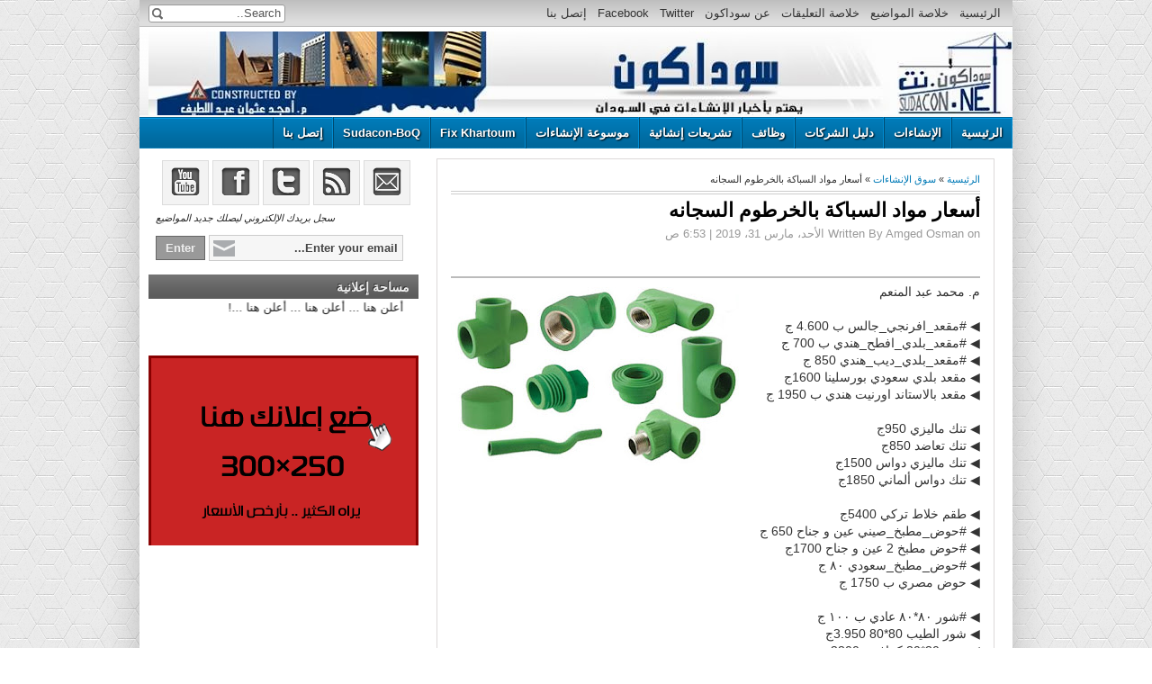

--- FILE ---
content_type: text/html; charset=UTF-8
request_url: http://www.sudacon.net/2019/03/blog-post_72.html
body_size: 66603
content:
<!DOCTYPE html>
<html dir='rtl' xmlns='http://www.w3.org/1999/xhtml' xmlns:b='http://www.google.com/2005/gml/b' xmlns:data='http://www.google.com/2005/gml/data' xmlns:expr='http://www.google.com/2005/gml/expr'>
<head>
<link href='https://www.blogger.com/static/v1/widgets/466517130-widget_css_bundle_rtl.css' rel='stylesheet' type='text/css'/>
<meta content='text/html; charset=UTF-8' http-equiv='Content-Type'/>
<meta content='blogger' name='generator'/>
<link href='http://www.sudacon.net/favicon.ico' rel='icon' type='image/x-icon'/>
<link href='http://www.sudacon.net/2019/03/blog-post_72.html' rel='canonical'/>
<link rel="alternate" type="application/atom+xml" title="سوداكون - Atom" href="http://www.sudacon.net/feeds/posts/default" />
<link rel="alternate" type="application/rss+xml" title="سوداكون - RSS" href="http://www.sudacon.net/feeds/posts/default?alt=rss" />
<link rel="service.post" type="application/atom+xml" title="سوداكون - Atom" href="https://www.blogger.com/feeds/8850305712901388685/posts/default" />

<link rel="alternate" type="application/atom+xml" title="سوداكون - Atom" href="http://www.sudacon.net/feeds/6367006378655232902/comments/default" />
<!--Can't find substitution for tag [blog.ieCssRetrofitLinks]-->
<link href='https://blogger.googleusercontent.com/img/b/R29vZ2xl/AVvXsEj6M-ve8ZXxO-0ZFIgeZPrcWZtPW3mfqWZGzL9tZZ2RVkBkR_Jz4Q2kj1wpyssNF0QmP-OZW9olixPM7uCphx5NLXNq0kS82ur4udD4DTJf1t2CQJ7SJAw3y41fKloE8iTa-_zT9AGxDaSX/s320/4-5.jpg' rel='image_src'/>
<meta content='http://www.sudacon.net/2019/03/blog-post_72.html' property='og:url'/>
<meta content='أسعار مواد السباكة بالخرطوم السجانه   ' property='og:title'/>
<meta content='sudacon is concerning about construction industry in Sudan
سوداكون.نت يهتم بأخبار صناعة التشييد في السودان' property='og:description'/>
<meta content='https://blogger.googleusercontent.com/img/b/R29vZ2xl/AVvXsEj6M-ve8ZXxO-0ZFIgeZPrcWZtPW3mfqWZGzL9tZZ2RVkBkR_Jz4Q2kj1wpyssNF0QmP-OZW9olixPM7uCphx5NLXNq0kS82ur4udD4DTJf1t2CQJ7SJAw3y41fKloE8iTa-_zT9AGxDaSX/w1200-h630-p-k-no-nu/4-5.jpg' property='og:image'/>
<title>أسعار مواد السباكة بالخرطوم السجانه    - سوداكون</title>
<meta content='سوداكون.نت موقع يهتم بمجال صناعة التشييد في السودان وكل ما يتعلق بها ' name='description'/>
<meta content='Your Keywords here!' name='keywords'/>
<meta content='Author Name here!' name='Author'/>
<meta content='Author Email Address here!' name='Email'/>
<meta content='document' name='resource-type'/>
<meta content='all' name='audience'/>
<meta content='general' name='rating'/>
<meta content='all' name='robots'/>
<meta content='index, follow' name='robots'/>
<meta content='id' name='language'/>
<meta content='id' name='geo.country'/>
<meta content='global' name='distribution'/>
<meta content='1 days' name='revisit-after'/>
<meta content='Indonesia' name='geo.placename'/>
<style id='page-skin-1' type='text/css'><!--
/*
-----------------------------------------------
Blogger Template Style
Translate by http://bt.blog4temp.com TBT
Name    : Mas Paper 2
Author  : Maskolis
Url     : http://www.maskolis.com/
Updated by: Blogger Team
----------------------------------------------- */
/* Variable definitions
====================
<Variable name="bgcolor" description="Page Background Color"
type="color" default="#fff">
<Variable name="textcolor" description="Text Color"
type="color" default="#333">
<Variable name="linkcolor" description="Link Color"
type="color" default="#58a">
<Variable name="pagetitlecolor" description="Blog Title Color"
type="color" default="#666">
<Variable name="descriptioncolor" description="Blog Description Color"
type="color" default="#999">
<Variable name="titlecolor" description="Post Title Color"
type="color" default="#c60">
<Variable name="bordercolor" description="Border Color"
type="color" default="#ccc">
<Variable name="sidebarcolor" description="Sidebar Title Color"
type="color" default="#999">
<Variable name="sidebartextcolor" description="Sidebar Text Color"
type="color" default="#666">
<Variable name="visitedlinkcolor" description="Visited Link Color"
type="color" default="#999">
<Variable name="bodyfont" description="Text Font"
type="font" default="normal normal 100% Georgia, Serif">
<Variable name="headerfont" description="Sidebar Title Font"
type="font"
default="normal normal 78% 'Trebuchet MS',Trebuchet,Arial,Verdana,Sans-serif">
<Variable name="pagetitlefont" description="Blog Title Font"
type="font"
default="normal normal 200% Georgia, Serif">
<Variable name="descriptionfont" description="Blog Description Font"
type="font"
default="normal normal 78% 'Trebuchet MS', Trebuchet, Arial, Verdana, Sans-serif">
<Variable name="postfooterfont" description="Post Footer Font"
type="font"
default="normal normal 78% 'Trebuchet MS', Trebuchet, Arial, Verdana, Sans-serif">
<Variable name="startSide" description="Side where text starts in blog language"
type="automatic" default="right">
<Variable name="endSide" description="Side where text ends in blog language"
type="automatic" default="left">
*/
/* Use this with templates/template-twocol.html */
#navbar-iframe{height:0;visibility:hidden;display :none}
body{background:url(https://blogger.googleusercontent.com/img/b/R29vZ2xl/AVvXsEhCf8NHQrWm0Wx7Qso5OzQydNMUnon49tZ_tGoxwAGl1Sqq5qhJd6LeB7h1frn3nyKyerxQ1H5Z7LsBtyRWU8P47g0sO9WuzZjvkgE8n6mvmK3ys0iNyGvu3KuQrL2t_Ge3bT1h_YT18oI/s1600/blog.jpg);color:#333333;font:x-small Georgia Serif;font-size:small;text-align:center;margin:0}
a:link{color:#007ab7;text-decoration:none}
a:visited{color:#007ab7;text-decoration:none}
a:hover{color:#000000;text-decoration:none}
a img{border-width : 0}
#header-wrapper{background:url(https://blogger.googleusercontent.com/img/b/R29vZ2xl/AVvXsEibTUoYNkznD8-X9CPjmswuFj3ch-RTFpITtKCNAN49NdnrJqw0p2p-D6RqvWEs7Ld-XftqJRxBV2dmUsfbdUrsOQVCGKdt1MueSr70MWBf0wHLl5DMVilnFDVUukqtg7Tgz45WkmT2JVHB/s1600/header.gif) repeat-x bottom;width : 970px;height:100px;border:0 solid #dcd9d9;margin:0 auto}
#header-inner{background-position :center;margin-right:auto;margin-left:auto}
#header{float :right;width : 220px;border:0 solid #dcd9d9;text-align:right;color:#333;margin:0}
#header2{float :left;width : 728px;margin-left:10px;text-align:right;color:#555}
.header .widget,.header2 .widget{margin:0 auto;padding:5px 0 0}
#header h1{line-height:1.2em;text-transform:uppercase;font:normal normal 26px Georgia, Serif;margin:0 auto;padding:10px 5px .15em}
#header a:hover{color:#333}
#header .description{max-width : 100%;text-transform:uppercase;line-height:1.2em;font:normal normal 13px Lucida Sans, Tahoma, Helvetica, FreeSans, sans-serif;color:#666;margin:0 auto;padding:0 5px 5px}
#header img{margin-startside:auto;margin-endside:auto}
#outer-wrapper{background:#fff;-moz-box-shadow:0 0 40px rgba(0,0,0,.20);-webkit-box-shadow:0 0 5px rgba(0,0,0,.20);-goog-ms-box-shadow:0 0 10px #333;box-shadow:0 0 40px rgba(0,0,0,.20);width : 960px;text-align:right;font:normal normal 12px Arial, Tahoma, Helvetica, FreeSans, sans-serif;margin:0 auto;padding:0 0 0 10px}
#crosscol-wrapper{width : 970px;margin:0 auto;padding:0 0 10px}
.crosscol .widget{margin:0 auto;padding:0 0 6px}
#main-wrapper{width : 620px;float :right;word-wrap:break-word;overflow:hidden;padding:10px 10px 0 0}
#sidebar-wrapper{padding-top:10px;width : 300px;float :left;word-wrap:break-word;overflow:hidden}
#mainpage-wrapper{width : 640px;padding-right:10px;float :right;word-wrap:break-word;overflow:hidden}
.slide-wrapper{width : 640px;float :right;word-wrap:break-word;overflow:hidden}
#slide1-wrapper{width : 206px;float :right;word-wrap:break-word;overflow:hidden;padding:10px 0}
#slide2-wrapper{width : 206px;float :right;word-wrap:break-word;overflow:hidden;padding:10px 11px 10px 0}
#slide3-wrapper{width : 206px;float :left;word-wrap:break-word;overflow:hidden;padding:10px 11px 10px 0}
.sidebarright .widget,.slide .widget,.slide1 .widget,.slide2 .widget,.slide3 .widget,.sidebar4 .widget,.sidebar5 .widget,{margin:0;padding:0 0 8px}
#sidebarright-wrapper{padding-top:10px;width : 320px;float :right;word-wrap:break-word;overflow:hidden}
#ads-wrapper,#ads1-wrapper,#banner-wrapper{padding-right:10px;width : 640px;float :right;word-wrap:break-word;overflow:hidden}
#banner1-wrapper{padding-top:10px;width : 468px;float :right;word-wrap:break-word;overflow:hidden}
#banner2-wrapper{padding-top:10px;padding-right:10px;width : 162px;float :left;word-wrap:break-word;overflow:hidden}
.ads1 .widget,.banner1 .widget,.banner2 .widget{margin:0;padding:0 0 4px}
#sidebar4-wrapper{width : 315px;float :right;word-wrap:break-word;overflow:hidden}
#sidebar5-wrapper{padding-right:10px;width : 315px;float :right;word-wrap:break-word;overflow:hidden}
.index{background:url(https://blogger.googleusercontent.com/img/b/R29vZ2xl/AVvXsEiRENZicVoEBOUIhLOk2zQ3sB9EEEd4J4vxiqIYY6IjGwm-h0sLb-DSV4TP1L78zoIHYGJfCZIqUpVu2__kH0RD2qMpknOao88ChLA4hgyouLn121jqF_VPY8u_ZlFoTxyey8n6vv3CK0U/s1600/index.png) no-repeat center right!important;float :left;color:#000;display :block;margin:6px 0 0;padding:0 15px 0 10px}
h2{font:normal bold 14px Arial, Tahoma, Helvetica, FreeSans, sans-serif;line-height:1.4em;text-transform:uppercase;color:#333333;margin:.5em 0 .25em}
h2.date-header{text-transform:none;font:normal 13px Arial;color:#999;line-height:1.2em;margin:.1em 0}
.post{border:1px solid #dcd9d9;margin:.1em 0 .5em;padding:10px 15px}
.post h3{font-family:Georgia, Times, Serif;font-size:180%;font-weight:700;line-height:1.2em;color:#000000;margin:.25em 0 0;padding:0 0 4px}
.post h3 a,.post h3 a:visited,.post h3 strong{display :block;text-decoration:none;color:#000000;font-weight:700}
.post h3 strong,.post h3 a:hover{color:#333333}
.post-body{border-top:2px solid #bbb;padding-top:6px;text-align:justify;font:14px Arial,Verdana;line-height:1.4em;margin:40px 0 .75em}
.post-body blockquote{line-height:1.3em}
.post-footer{color:#666;text-transform:none;font:normal normal 12px Arial, Tahoma, Helvetica, FreeSans, sans-serif;line-height:1.4em;margin:.75em 0}
.comment-link{margin-right:.1em}
.post img,table.tr-caption-container{padding-top:4px;border:0 solid #ccc}
.tr-caption-container img{border:none;padding:0}
.post blockquote{font:italic 15px Georgia;color:#000;line-height:1em;float :right;margin:15px;padding:0 auto}
.post blockquote p{margin:.75em 0}
#comments h4{font-weight:700;line-height:1.4em;text-transform:uppercase;color:#333333;margin:1em 0}
#comments-block{color:#444;line-height:1.4em;margin:1em 0 1.5em}
#comments-block .comment-body{margin:.25em 0 0}
#comments-block .comment-footer{line-height:1.4em;text-transform:none;margin:-.25em 0 2em}
#comments-block .comment-body p{margin:0 0 .75em}
.deleted-comment{font-style:italic;color:gray}
#blog-pager-newer-link{float :right}
#blog-pager-older-link{float :left}
#blog-pager{text-align:center}
.feed-links{clear:both;line-height:2.5em}
.sidebar h2{font:bold 14px Arial;text-transform:none;color:#eee;line-height:1.2em;background:url(https://blogger.googleusercontent.com/img/b/R29vZ2xl/AVvXsEisjF0n4E_6dzevXnqmk3dhMz2SxNrhalrGojzakbu1GR66aMUR_Wy91JzkluEPtQ86U2joTlVzmRWdmhICNG2oZIRfd-d2j-GJVXHnM4qiNA_9zPqEApMRMain1U0a4PFxDPyyghudVUc/s1600/sidebar-bg.png) repeat-x bottom;text-shadow:-1px -1px #333;margin:0 auto;padding:6px 10px}
.sidebar .widget{margin:0 0 8px;padding:0 auto}
.sidebar a:link,.sidebar a:visited{font:bold 14px Arial;color:#111;text-decoration:none}
.sidebar .widget-content{margin:0 auto;padding:0}
.sidebar{font:normal 13px Arial;color:#222;line-height:1.4em}
.sidebar li{background:url(https://blogger.googleusercontent.com/img/b/R29vZ2xl/AVvXsEhBtXYEh856kYvzcCUDSGFeByvQM3lYlQo3chbo0ibEZCgKKG3qfkkPn2FOMY3Sb6FUR98ff7eirJg1DKrIuMZLQ8rxkALepwTy076znv6JAxFBGwpIUDuhOaJSTCTlXXrbyt5CYBQEg3w/s1600/batas.gif) repeat-x scroll bottom;text-indent:0;line-height:1.4em;margin:0;padding:3px 0 4px}
.sidebar ul{background:#e3e3e3;border:1px solid #bebebe;list-style:none;margin:0;padding:3px 8px}
.main .widget{border-bottom:1px dotted #dcd9d9;margin:0 0 1.5em;padding:0 0 1.5em}
.main .Blog{border-bottom-width : 0}
.footer h2{font:bold 14px Arial;line-height:1.3em;text-transform:uppercase;color:#fff;margin:0 auto;padding:5px 0}
.footer{color:#2b2c2c;line-height:1.3em;font:normal 14px Arial}
.footer ul{list-style:none;color:#888;margin:0;padding:0}
.footer li{background:url(https://blogger.googleusercontent.com/img/b/R29vZ2xl/AVvXsEhzDgsSfIhvzpdAQxEG3e8p6by270IwyqtjOtq_ojCF9Up5itwp65nsTeRkNHJR4ioFMBZrDhHXF6O8I85kC5-OVGQMz1EgmTnuObOZVtYnkg3yGl-CCiF8jdu-VeDT7AdoI959QUCXr30/s1600/bg-bg.GIF) no-repeat 1px 6px;font:normal 11px Arial;text-indent:0;line-height:1.3em;border-bottom:0 dotted #ccc;margin:0;padding:1px 14px 1px 0}
.footer a:link,.footer li a:visited{color:#fff;text-decoration:none}
.footer .widget{border:0 solid #dcd9d9;margin:0 0 12px}
.profile-img{float :right;margin-top:0;margin-endside:10px;margin-bottom:5px;margin-startside:0;border:1px solid #dcd9d9;padding:4px}
.profile-data{text-transform:uppercase;font:bold 14px Arial;color:#333333;line-height:1.3em;margin:0}
.profile-datablock{margin:.5em 0}
.profile-textblock{line-height:1.3em;margin:.5em 0}
.profile-link{font:normal normal 12px Arial, Tahoma, Helvetica, FreeSans, sans-serif;text-transform:none;}
.main-footer{background:#39b3cb url(https://blogger.googleusercontent.com/img/b/R29vZ2xl/AVvXsEjEfV0eh9GkLoW0F9LyhKbiJMLx9M_4bURgI21Fh6EuPAzSQ_i6ZX1N_asvisLHiox2MBoQyIhrW590rDX8z2cHlmE_VPjxSP_2N3C68XgAAGod_d8BSKWreH1uUZpJzhq3D6_ym5z_rX4/s1600/footer-bg.png) repeat-x top;width : 970px;margin-startside:auto;margin-endside:auto;margin-top:16px;text-align:center;font:normal normal 12px Arial, Tahoma, Helvetica, FreeSans, sans-serif}
#footer-wrapper{width : 940px;text-align:right;font:normal normal 12px Arial, Tahoma, Helvetica, FreeSans, sans-serif;margin:0 auto;padding:10px}
#footer1-wrapper{width : 300px;float :right;word-wrap:break-word;overflow:hidden}
#footer2-wrapper{margin-right:10px;width : 300px;float :right;word-wrap:break-word;overflow:hidden;padding:0 10px}
#footer3-wrapper{width : 300px;float :left;word-wrap:break-word;overflow:hidden}
.credit-wrapper{background:#292929;width : 970px;border-top:5px solid #016096;margin:0 auto;padding:0 auto}
.credit{width : 950px;line-height:1.6em;text-align:center;font-family:Arial;font-size:11px;color:#fff;overflow:hidden;clear:both;margin:0 auto;padding:10px 10px 10px 0}
.credit a:link,.credit a:visited{color:#cecdcd;text-decoration:none}
.credit a:hover{color:#FFF;text-decoration:none}
.navwrap{background:url(https://blogger.googleusercontent.com/img/b/R29vZ2xl/AVvXsEg6M4OlR0bAj4_8OxO7B0j07WG-C_q_AgBruOd0ebiVzBnkpDzP2Z7kboDtKpj08OtTj6-k-oZNd8hNP7XA2bv6zUh_9b8JwFaagcWKvx-dTMdNLc3tsjgieC1zG_pJ2SRkhI3NFYHcRQGA/s1600/top-bg.png) repeat-x bottom;width : 970px;margin:0 auto;padding:0 auto}
.nav{width : 970px;height:24px;margin:0 auto;padding:3px 0}
.nav ul{padding-right:7px;color:#666;text-transform:capitalize;list-style-type:none;font:normal 13px Arial, Helvetica,Verdana,sans-serif;margin:0}
.nav li{display :inline;margin:0}
.nav li a{float :right;display :block;text-decoration:none;border-left:0 solid #415770;font-weight:400;color:#333;padding:4px 6px 3px}
.nav li a:hover{background:#333;border-radius:10px;-webkit-border-radius:10px;-opera-border-radius:10px;-moz-border-radius:10px;color:#eee;text-decoration:none}
#menu-left{float :left;display :inline;width : 260px;padding-top:2px;margin-left:10px}
#topsearch1 #feed-1{margin-top:0;-moz-border-radius:3px;-khtml-border-radius:3px;-webkit-border-radius:3px;border-radius:3px;background-color:#333}
#topsearch1 #feed-s{width : 226px}
#search{height:18px;width : 150px;background:#aeaeae;padding:0}
#search input{border:0;background:none;color:#575757}
#s{font-size:13px;width : 120px;padding-right:4px;background:none;margin:0}
#topsearch #search{margin-top:0;-moz-border-radius:3px;-khtml-border-radius:3px;-webkit-border-radius:3px;border-radius:3px;background-color:#fff;border:1px solid #999}
#topsearch #s{width : 125px}
#featured{background:#666;width : 640px;height:270px;position :relative;margin:0;padding:10px 10px 10px 0}
#featured ul.ui-tabs-nav{position :absolute;top:0;left:0;list-style:none;width : 220px;height:270px;margin:0;padding:10px 0 10px 20px}
#featured ul.ui-tabs-nav li{position :relative;line-height:1.3em;padding:0}
#featured ul.ui-tabs-nav li span{font:normal 11px Arial;line-height:1.3em;color:#111;padding-top:0;margin:0}
#featured .ui-tabs-panel{width : 410px;height:270px;background:#ddd;position :relative;overflow:hidden}
#featured .ui-tabs-panel img{width : 410px;height:270px}
#featured .ui-tabs-hide{display :none}
#featured li.ui-tabs-nav-item a{background:#e3e3e3;border-right:1px solid #999;border-top:1px solid #c6c6c6;border-bottom:1px solid #eee;display :block;width : 195px;height:52px;color:#000;overflow:hidden;line-height:1.4em;outline:none;margin:0 10px 0 0;padding:0 5px 0 10px}
#featured li.ui-tabs-nav-item a:hover{background:#9c9c9c;color:0}
#featured li.ui-tabs-selected{position :absolute}
#featured ul.ui-tabs-nav li.ui-tabs-selected a{background:#9c9c9c;display :block}
#featured ul.ui-tabs-nav li img{width : 75px;height:44px;float :right;background:#a2a2a2;border:none;margin:4px 0 4px 7px;padding:0}
#featured .ui-tabs-panel .info{position :absolute;top:202px;right:0;height:68px;width : 410px;background:#000;opacity:0.80;filter:alpha(opacity=80)}
#featured .info a{text-decoration:none;color:#eee}
#featured .info a:hover{color:#FE9A2E;text-decoration:none}
#featured .info h2{font-size:16px;font-family:Arial, serif;color:#fff;overflow:hidden;margin:0;padding:5px}
#featured .info p{font-family:Arial;font-size:11px;line-height:15px;color:#f0f0f0;margin:0 5px}
.postbox{width : 206px}
.postbox h1{text-shadow:1px 1px #ddd;font:bold 14px Arial;text-transform:none;line-height:1.2em;background:url(https://blogger.googleusercontent.com/img/b/R29vZ2xl/AVvXsEhw7sGvJqULiY_fbsWldHDyKPbWnrKwgQC8q40bjP6D3KILC_SUqu0dM1TqKHlejxDhDMJBak3vPIt0oAqqxRX6hlKv7wTMN8mbBC7WoS-H6GxjtSWGQR1-qV6p_HvtxemhHl7fouGymJE/s1600/Untitled-2.png) no-repeat left bottom;margin:0 auto;padding:7px 10px}
.postbox h1 a:hover{color:#16387c;text-decoration:none}
.postbox h2{font-size:1em;font-weight:700;line-height:16px}
.postbox h2 a,.postbox h2 a:visited{color:#111}
.postbox ul li{background:url(https://blogger.googleusercontent.com/img/b/R29vZ2xl/AVvXsEhRJwgwAQJ25V-Z_WIF8ZV27sTxnlC2opXgx7UkIXr5A1vuESSjrFFFVquME8osbVo8ZQM0L1VJuV9BQFbwI9GzmVQYLLXpSv5GV7Zb4bpJRUj9V_JAWYn67i_rXxSizZaOZarB-R0c-SM/s1600/arrowList_2.gif) no-repeat 0 0;font-size:1em;line-height:15px;padding:0 12px 6px 0}
.boxcontent{background:#eee;border:1px solid #dcd9d9;padding:5px 5px 0}
.boxcontent h5{color:#666;margin:0;padding:0}
.more{font-weight:700;margin:10px 0 5px}
.showpageOf{border:1px solid #7b7c7d;color:#000;margin:2px;padding:2px 5px}
.showpageNum a,.showpage a{border:1px solid #7b7c7d;color:#000;text-decoration:none;margin:2px;padding:2px 5px}
.showpageNum a:hover,.showpage a:hover,.showpagePoint{border:1px solid #949493;background:#5e5e5e;color:#fff;margin:2px;padding:2px 5px}
.catbox-even{background:#e3e3e3;border:1px solid #bebebe;width : 313px}
.catbox-even h1{font:bold 14px Arial;text-transform:none;color:#eee;line-height:1.2em;background:url(https://blogger.googleusercontent.com/img/b/R29vZ2xl/AVvXsEheWmlzcus72KUj7B2n-8S45K1_WfFnyDY5XFjuE6azckeiCuKwMhxxyH7gwZKoBu8kn_6JTXzKqZfGXNIlbfdFCYJcRDy6DvXIj1rYM6lFMgGlqC-tmD6q3RKOOwIe1WvWpQWv78LT1Fk/s1600/catboz.png) no-repeat bottom left;text-shadow:-1px -1px #333;margin:0 auto;padding:7px 10px}
.catbox-even h1 a,.catbox-even h1 a:visited{color:#eee}
.catbox-even h1 a:hover{color:#999}
.catbox-even li{border-top:1px solid #f3f3f3;border-bottom:1px solid #ccc;font-size:13px;background:url(https://blogger.googleusercontent.com/img/b/R29vZ2xl/AVvXsEhRJwgwAQJ25V-Z_WIF8ZV27sTxnlC2opXgx7UkIXr5A1vuESSjrFFFVquME8osbVo8ZQM0L1VJuV9BQFbwI9GzmVQYLLXpSv5GV7Zb4bpJRUj9V_JAWYn67i_rXxSizZaOZarB-R0c-SM/s1600/arrowList_2.gif) no-repeat 0 4px;margin:0 10px;padding:5px 11px 5px 0}
.catbox-even ul li a:hover{color:#007ab7}
.catbox-even li.first{display :block;font-family:Arial,serif;font-size:13px;border-top:0;background:none;padding:0}
.catbox-even .entry-thumb{float :right;margin-left:10px}
.catbox-even .entry-title{font-size:14px}
.catbox-even .entry-excerpt{display :block}
.menuku{font:normal 13px Arial;line-height:normal;width : 970px;text-transform:none;color:#FFF;text-decoration:none;margin:0;padding:0}
.menuku ul{height:35px;line-height:35px;background:url(https://blogger.googleusercontent.com/img/b/R29vZ2xl/AVvXsEjDS0hyIR5GmlsPHT8uwz87KZ8pfzEccZYUjUHFgNr3ioOOqIs6Q74-VfF2Tlj3XjfREMRt2snq33iU6_cuHqehTVQ0T_wNBCdwzDzj1Xowh-hyMFfYqeKxOEvrJkWfrE1NcukYNzopN8nZ/s1600/menu_bg.gif) repeat-x;margin:0;padding:0}
.menuku li{list-style:none;color:#FFF;float :right;display :inline;position :relative;margin:0;padding:0}
.menuku li a{display :block;background:url(https://blogger.googleusercontent.com/img/b/R29vZ2xl/AVvXsEjDS0hyIR5GmlsPHT8uwz87KZ8pfzEccZYUjUHFgNr3ioOOqIs6Q74-VfF2Tlj3XjfREMRt2snq33iU6_cuHqehTVQ0T_wNBCdwzDzj1Xowh-hyMFfYqeKxOEvrJkWfrE1NcukYNzopN8nZ/s1600/menu_bg.gif) repeat-x;border-right:1px solid #018ed5;border-left:1px solid #00496e;color:#FFF;text-decoration:none;font-weight:700;line-height:35px;text-shadow:1px 1px 2px #000;outline:none;margin:0;padding:0 10px}
.menuku li a:hover{background:url(https://blogger.googleusercontent.com/img/b/R29vZ2xl/AVvXsEgVcpIegNeU90TS2cKX2gt3Tv_xEw6b0P71t4TS_WPxC0qL18yE6FM4ELc_3DuCzU25PlkGr4VimtgVw_LpYvWc9JXp-zTVVHffP7rKYIWU14s1m7Q_mO9oiho1Bg5ibdUVBGXbXgSjJJzo/s1600/hover_l.gif) repeat-x top}
.menuku li ul{position :absolute;z-index:10;right:0;top:100%;height:30px;width : 170px;display :none;margin:0;padding:0}
.menuku li ul a{background:#2a2a2a;border-right:none;border-left:none;border-top:1px solid #484848;border-bottom:1px solid #000;display :block}
.menuku li ul a:hover{background:#484848}
.menuku li ul li{float :none;display :block;width : auto}
.menuku li ul ul{top:0;right:100%}
.menuku li a:focus{background-color:#666;border-right-color:#777;border-left-color:#555}
.menuku ul li a:focus{background-color:#666;border-top-color:#777;border-bottom-color:#555}
.menuku li a:hover,.menuku ul li a:hover{color:#ccc}
#carousel{background:#e3e3e3 url(https://blogger.googleusercontent.com/img/b/R29vZ2xl/AVvXsEhOi9VCB8CfbDs6c1OnIXk1NeZsDzUEnD6hk1H4zPWrDbx9yJADCw57MFeilGl3ZtMtJpcTDtZxinO6v8BDXT1E9fP-8DZ8Eb9byZmY9M-ydYJVJL-E4gFYcEeDft5cK-rQptACveAZzP8/s1600/carousel-bg.png) repeat-x top;border-bottom:1px solid #7e7e7e;border-top:1px solid #454545;padding:5px}
.carousel-posts{z-index:3!important}
#carousel h1{font-size:15px;text-transform:uppercase;margin:0 8px 5px}
#carousel h1 span{color:#eee;display :block;padding:0}
#carousel .item{background:#888;border:1px solid #444;display :inline;float :right;overflow:hidden;width : 225px;margin:0 6px 0 7px}
#carousel .item img{float :right;filter:alpha(opacity=100);opacity:1;display :block;padding:5px}
#carousel .item img:hover{filter:alpha(opacity=70);opacity:0.7}
#carousel .item .title{display :block;height:75px;padding:5px 8px}
#carousel .item .title span{display :block;font:bold 14px Arial;color:#444;height:75px;line-height:1.3;overflow:hidden}
#carousel .item .title span:hover{color:#ccc;text-decoration:none}
.pc-next,.pc-prev,.pc-next:hover,.pc-prev:hover{background:url(https://blogger.googleusercontent.com/img/b/R29vZ2xl/AVvXsEjrrVv9gwpu-xPN87ZcfekridEWxuq_xiS7DzXHQeb22FCbpOgTaN8MQ0yE6IfjPbjb6SujMYLjmxJRa7u-anddnKjnFC99jdwo0jYngQCKnwGvwDXbxk6lrDmDnXmJ7EL1iwjzfEEPaL_7/s1600/arrowcarousel.png) no-repeat scroll right top transparent;border:0 none!important;cursor:pointer;display :inline-block;float :left;height:14px;overflow:hidden;text-indent:-5555em;width : 16px;margin:2px 4px 0}
.pc-next{background-position :left 0}
.pc-prev{background-position :0 0}
.pc-next:hover{background-position :left -19px}
.pc-prev:hover{background-position :0 -19px}
#under-wrapper{float :right;width : 100%;border-bottom:1px solid #ccc;margin:10px 0;padding:10px 0 15px}
#related-articles{float :right;width : 265px;border-left:1px solid #ddd;margin:5px 0 0;padding:0 0 0 15px}
#related-articles .widget{margin:0;padding:0}
#related-articles .widget h2,#related-posts h2{font:bold 14px Arial;color:#000;text-transform:none;margin:0 0 5px;padding:0}
#related-articles a{color:#333;font:normal 14px Arial}
#related-articles ul{list-style:none;margin:0;padding:0}
#related-articles li{background:url(https://blogger.googleusercontent.com/img/b/R29vZ2xl/AVvXsEgnbfnDmHnv0RsQC8X_2wTPbOhAUE7Q76NPlAKwThxzaWV0ttPloxchazLF2zTW6lWJCurBMwPhBryTtnxkpv4nD0DnehZTcHK4Ky-iqOUG6kEQAliUjJkBHB7ipFyeJEkC2Be0bIt6IpY/s1600/bullet-list.gif) no-repeat 0 8px;text-indent:0;line-height:1.2em;margin:0;padding:2px 10px 2px 0}
#banner-ads{float :left;width : 300px;margin:5px 0}
#banner-ads img,#related-ads img{opacity:0.7;filter:alpha(opacity=70)}
#banner-ads img:hover{opacity:1.0;filter:alpha(opacity=100)}
#header a,.footer li a:hover{color:#333;text-decoration:none}
.sidebar a:hover,.postbox ul li a:hover{color:#007ab7}
.postbox h1 a,.postbox h1 a:visited,.postbox ul li a,.postbox ul li a:visited{color:#222}
.postbox h2 a:hover,.catbox-even h2 a:hover,#related-articles a:hover{color:#007ab7;text-decoration:none}
.postbox ul,.catbox-even ul{list-style:none;padding:0}
.catbox-even h2 a,.catbox-even h2 a:visited,.catbox-even ul li a,.catbox-even ul li a:visited{color:#000}

--></style>
<script type='text/javascript'>
var relatedpoststitle="مقالات ذات صلة";
</script>
<script type='text/javascript'>
//<![CDATA[
var relatedTitles=new Array();var relatedTitlesNum=0;var relatedUrls=new Array();function related_results_labels(c){for(var b=0;b<c.feed.entry.length;b++){var d=c.feed.entry[b];relatedTitles[relatedTitlesNum]=d.title.$t;for(var a=0;a<d.link.length;a++){if(d.link[a].rel=="alternate"){relatedUrls[relatedTitlesNum]=d.link[a].href;relatedTitlesNum++;break}}}}function removeRelatedDuplicates(){var b=new Array(0);var c=new Array(0);for(var a=0;a<relatedUrls.length;a++){if(!contains(b,relatedUrls[a])){b.length+=1;b[b.length-1]=relatedUrls[a];c.length+=1;c[c.length-1]=relatedTitles[a]}}relatedTitles=c;relatedUrls=b}function contains(b,d){for(var c=0;c<b.length;c++){if(b[c]==d){return true}}return false}function printRelatedLabels(a){for(var b=0;b<relatedUrls.length;b++){if(relatedUrls[b]==a){relatedUrls.splice(b,1);relatedTitles.splice(b,1)}}var c=Math.floor((relatedTitles.length-1)*Math.random());var b=0;if(relatedTitles.length>1){document.write("<h2>"+relatedpoststitle+"</h2>")}document.write("<ul>");while(b<relatedTitles.length&&b<20&&b<maxresults){document.write('<li><a href="'+relatedUrls[c]+'">'+relatedTitles[c]+"</a></li>");if(c<relatedTitles.length-1){c++}else{c=0}b++}document.write("</ul>");relatedUrls.splice(0,relatedUrls.length);relatedTitles.splice(0,relatedTitles.length)};
//]]>
</script>
<script src='http://ajax.googleapis.com/ajax/libs/jquery/1.7.1/jquery.min.js' type='text/javascript'></script>
<script type='text/javascript'>
$(function() {
    $('.menuku li').hover(function() {
        $(this).children('ul').filter(':not(:animated)').slideDown(400);
    }, function() {
        $(this).children('ul').slideUp(400);
    });
});
</script>
<script type='text/javascript'>
//<![CDATA[
(function($){$.fn.jCarouselLite=function(o){o=$.extend({btnPrev:null,btnNext:null,btnGo:null,mouseWheel:false,auto:null,speed:200,easing:null,vertical:false,circular:true,visible:1,start:0,scroll:1,beforeStart:null,afterEnd:null},o||{});return this.each(function(){var running=false,animCss=o.vertical?"top":"right",sizeCss=o.vertical?"height":"width";var div=$(this),ul=$("ul",div),tLi=$("li",ul),tl=tLi.size(),v=o.visible;if(o.circular){ul.prepend(tLi.slice(tl-v-1+1).clone()).append(tLi.slice(0,v).clone());o.start+=v}var li=$("li",ul),itemLength=li.size(),curr=o.start;$(".bt1").addClass("current");div.css("visibility","visible");li.css({overflow:"hidden",float :o.vertical?"none":"right"});ul.css({margin:"0",padding:"0",position :"relative","list-style-type":"none","z-index":"1"});div.css({overflow:"hidden",position :"relative","z-index":"2",right:"0px"});var liSize=o.vertical?height(li):width(li);var ulSize=liSize*itemLength;var divSize=liSize*v;li.css({width : li.width(),height:li.height()});ul.css(sizeCss,ulSize+"px").css(animCss,-(curr*liSize));div.css(sizeCss,divSize+"px");if(o.btnPrev)$(o.btnPrev).click(function(){return go(curr-o.scroll)});if(o.btnNext)$(o.btnNext).click(function(){return go(curr+o.scroll)});if(o.btnGo)$.each(o.btnGo,function(i,val){$(val).click(function(){$("#featured-controls li").removeClass("current");$(this).addClass("current");running=false;return go(o.circular?o.visible+i:i)})});if(o.mouseWheel&&div.mousewheel)div.mousewheel(function(e,d){return d>0?go(curr-o.scroll):go(curr+o.scroll)});if(o.pause){$("#CarouselPlayPause").click(function(){if($("#CarouselPlayPause").hasClass("paused")){$(o.pause).removeClass("paused")}else{$(o.pause).addClass("paused")}})}if(o.auto)setInterval(function(){running=checkIfPaused(o);go(curr+o.scroll)},o.auto+o.speed);function vis(){return li.slice(curr).slice(0,v)};function checkIfPaused(o){if($(o.pause).hasClass("paused")){return true}else{return false}};function go(to){if(!running){if(o.beforeStart){o.beforeStart.call(this,vis())}if(o.circular){if(to<=o.start-v-1){ul.css(animCss,-((itemLength-(v*2))*liSize)+"px");curr=to==o.start-v-1?itemLength-(v*2)-1:itemLength-(v*2)-o.scroll}else if(to>=itemLength-v+1){ul.css(animCss,-((v)*liSize)+"px");curr=to==itemLength-v+1?v+1:v+o.scroll}else{curr=to}}else{if(to<0||to>itemLength-v){return}else{curr=to}}running=true;ul.animate(animCss=="right"?{right:-(curr*liSize)}:{top:-(curr*liSize)},o.speed,o.easing,function(){if(o.afterEnd)o.afterEnd.call(this,vis());running=false});if(to>tl){$("#featured-controls li").removeClass("current");$(".bt"+(to-tl)).addClass("current")}else{$("#featured-controls li").removeClass("current");$(".bt"+to).addClass("current")}if(!o.circular){$(o.btnPrev+","+o.btnNext).removeClass("disabled");$((curr-o.scroll<0&&o.btnPrev)||(curr+o.scroll>itemLength-v&&o.btnNext)||[]).addClass("disabled")}}return false}})};function css(el,prop){return parseInt($.css(el[0],prop))||0};function width(el){return el[0].offsetWidth+css(el,'marginright')+css(el,'marginleft')};function height(el){return el[0].offsetHeight+css(el,'marginTop')+css(el,'marginBottom')}})(jQuery);
//]]>
</script>
<script type='text/javascript'>
jQuery(document).ready(function(){
		
		// Carousel
		$(".carousel-posts").jCarouselLite({
			btnNext: ".pc-next",
			btnPrev: ".pc-prev",
			visible: 4,
			scroll: 4,
			speed: 800
		});			
});
</script>
<script type='text/javascript'>
//<![CDATA[
;(function($){$.ui={plugin:{add:function(module,option,set){var proto=$.ui[module].prototype;for(var i in set){proto.plugins[i]=proto.plugins[i]||[];proto.plugins[i].push([option,set[i]]);}},call:function(instance,name,args){var set=instance.plugins[name];if(!set){return;}
for(var i=0;i<set.length;i++){if(instance.options[set[i][0]]){set[i][1].apply(instance.element,args);}}}},cssCache:{},css:function(name){if($.ui.cssCache[name]){return $.ui.cssCache[name];}
var tmp=$('<div class="ui-gen">').addClass(name).css({position :'absolute',top:'-5000px',right:'-5000px',display :'block'}).appendTo('body');$.ui.cssCache[name]=!!((!(/auto|default/).test(tmp.css('cursor'))||(/^[1-9]/).test(tmp.css('height'))||(/^[1-9]/).test(tmp.css('width'))||!(/none/).test(tmp.css('backgroundImage'))||!(/transparent|rgba\(0, 0, 0, 0\)/).test(tmp.css('backgroundColor'))));try{$('body').get(0).removeChild(tmp.get(0));}catch(e){}
return $.ui.cssCache[name];},disableSelection:function(el){$(el).attr('unselectable','on').css('MozUserSelect','none');},enableSelection:function(el){$(el).attr('unselectable','off').css('MozUserSelect','');},hasScroll:function(e,a){var scroll=/top/.test(a||"top")?'scrollTop':'scrollright',has=false;if(e[scroll]>0)return true;e[scroll]=1;has=e[scroll]>0?true:false;e[scroll]=0;return has;}};var _remove=$.fn.remove;$.fn.remove=function(){$("*",this).add(this).triggerHandler("remove");return _remove.apply(this,arguments);};function getter(namespace,plugin,method){var methods=$[namespace][plugin].getter||[];methods=(typeof methods=="string"?methods.split(/,?\s+/):methods);return($.inArray(method,methods)!=-1);}
$.widget=function(name,prototype){var namespace=name.split(".")[0];name=name.split(".")[1];$.fn[name]=function(options){var isMethodCall=(typeof options=='string'),args=Array.prototype.slice.call(arguments,1);if(isMethodCall&&getter(namespace,name,options)){var instance=$.data(this[0],name);return(instance?instance[options].apply(instance,args):undefined);}
return this.each(function(){var instance=$.data(this,name);if(isMethodCall&&instance&&$.isFunction(instance[options])){instance[options].apply(instance,args);}else if(!isMethodCall){$.data(this,name,new $[namespace][name](this,options));}});};$[namespace][name]=function(element,options){var self=this;this.widgetName=name;this.widgetBaseClass=namespace+'-'+name;this.options=$.extend({},$.widget.defaults,$[namespace][name].defaults,options);this.element=$(element).bind('setData.'+name,function(e,key,value){return self.setData(key,value);}).bind('getData.'+name,function(e,key){return self.getData(key);}).bind('remove',function(){return self.destroy();});this.init();};$[namespace][name].prototype=$.extend({},$.widget.prototype,prototype);};$.widget.prototype={init:function(){},destroy:function(){this.element.removeData(this.widgetName);},getData:function(key){return this.options[key];},setData:function(key,value){this.options[key]=value;if(key=='disabled'){this.element[value?'addClass':'removeClass'](this.widgetBaseClass+'-disabled');}},enable:function(){this.setData('disabled',false);},disable:function(){this.setData('disabled',true);}};$.widget.defaults={disabled:false};$.ui.mouse={mouseInit:function(){var self=this;this.element.bind('mousedown.'+this.widgetName,function(e){return self.mouseDown(e);});if($.browser.msie){this._mouseUnselectable=this.element.attr('unselectable');this.element.attr('unselectable','on');}
this.started=false;},mouseDestroy:function(){this.element.unbind('.'+this.widgetName);($.browser.msie&&this.element.attr('unselectable',this._mouseUnselectable));},mouseDown:function(e){(this._mouseStarted&&this.mouseUp(e));this._mouseDownEvent=e;var self=this,btnIsright=(e.which==1),elIsCancel=(typeof this.options.cancel=="string"?$(e.target).parents().add(e.target).filter(this.options.cancel).length:false);if(!btnIsright||elIsCancel||!this.mouseCapture(e)){return true;}
this._mouseDelayMet=!this.options.delay;if(!this._mouseDelayMet){this._mouseDelayTimer=setTimeout(function(){self._mouseDelayMet=true;},this.options.delay);}
if(this.mouseDistanceMet(e)&&this.mouseDelayMet(e)){this._mouseStarted=(this.mouseStart(e)!==false);if(!this._mouseStarted){e.preventDefault();return true;}}
this._mouseMoveDelegate=function(e){return self.mouseMove(e);};this._mouseUpDelegate=function(e){return self.mouseUp(e);};$(document).bind('mousemove.'+this.widgetName,this._mouseMoveDelegate).bind('mouseup.'+this.widgetName,this._mouseUpDelegate);return false;},mouseMove:function(e){if($.browser.msie&&!e.button){return this.mouseUp(e);}
if(this._mouseStarted){this.mouseDrag(e);return false;}
if(this.mouseDistanceMet(e)&&this.mouseDelayMet(e)){this._mouseStarted=(this.mouseStart(this._mouseDownEvent,e)!==false);(this._mouseStarted?this.mouseDrag(e):this.mouseUp(e));}
return!this._mouseStarted;},mouseUp:function(e){$(document).unbind('mousemove.'+this.widgetName,this._mouseMoveDelegate).unbind('mouseup.'+this.widgetName,this._mouseUpDelegate);if(this._mouseStarted){this._mouseStarted=false;this.mouseStop(e);}
return false;},mouseDistanceMet:function(e){return(Math.max(Math.abs(this._mouseDownEvent.pageX-e.pageX),Math.abs(this._mouseDownEvent.pageY-e.pageY))>=this.options.distance);},mouseDelayMet:function(e){return this._mouseDelayMet;},mouseStart:function(e){},mouseDrag:function(e){},mouseStop:function(e){},mouseCapture:function(e){return true;}};$.ui.mouse.defaults={cancel:null,distance:1,delay:0};})(jQuery);(function($){$.widget("ui.draggable",$.extend({},$.ui.mouse,{init:function(){var o=this.options;if(o.helper=='original'&&!(/(relative|absolute|fixed)/).test(this.element.css('position')))
this.element.css('position','relative');this.element.addClass('ui-draggable');(o.disabled&&this.element.addClass('ui-draggable-disabled'));this.mouseInit();},mouseStart:function(e){var o=this.options;if(this.helper||o.disabled||$(e.target).is('.ui-resizable-handle'))return false;var handle=!this.options.handle||!$(this.options.handle,this.element).length?true:false;$(this.options.handle,this.element).find("*").andSelf().each(function(){if(this==e.target)handle=true;});if(!handle)return false;if($.ui.ddmanager)$.ui.ddmanager.current=this;this.helper=$.isFunction(o.helper)?$(o.helper.apply(this.element[0],[e])):(o.helper=='clone'?this.element.clone():this.element);if(!this.helper.parents('body').length)this.helper.appendTo((o.appendTo=='parent'?this.element[0].parentNode:o.appendTo));if(this.helper[0]!=this.element[0]&&!(/(fixed|absolute)/).test(this.helper.css("position")))this.helper.css("position","absolute");this.margins={right:(parseInt(this.element.css("marginright"),10)||0),top:(parseInt(this.element.css("marginTop"),10)||0)};this.cssPosition=this.helper.css("position");this.offset=this.element.offset();this.offset={top:this.offset.top-this.margins.top,right:this.offset.right-this.margins.right};this.offset.click={right:e.pageX-this.offset.right,top:e.pageY-this.offset.top};this.offsetParent=this.helper.offsetParent();var po=this.offsetParent.offset();if(this.offsetParent[0]==document.body&&$.browser.mozilla)po={top:0,right:0};this.offset.parent={top:po.top+(parseInt(this.offsetParent.css("borderTopWidth"),10)||0),right:po.right+(parseInt(this.offsetParent.css("borderrightWidth"),10)||0)};var p=this.element.position();this.offset.relative=this.cssPosition=="relative"?{top:p.top-(parseInt(this.helper.css("top"),10)||0)+this.offsetParent[0].scrollTop,right:p.right-(parseInt(this.helper.css("right"),10)||0)+this.offsetParent[0].scrollright}:{top:0,right:0};this.originalPosition=this.generatePosition(e);this.helperProportions={width : this.helper.outerWidth(),height:this.helper.outerHeight()};if(o.cursorAt){if(o.cursorAt.right!=undefined)this.offset.click.right=o.cursorAt.right+this.margins.right;if(o.cursorAt.left!=undefined)this.offset.click.right=this.helperProportions.width-o.cursorAt.left+this.margins.right;if(o.cursorAt.top!=undefined)this.offset.click.top=o.cursorAt.top+this.margins.top;if(o.cursorAt.bottom!=undefined)this.offset.click.top=this.helperProportions.height-o.cursorAt.bottom+this.margins.top;}
if(o.containment){if(o.containment=='parent')o.containment=this.helper[0].parentNode;if(o.containment=='document'||o.containment=='window')this.containment=[0-this.offset.relative.right-this.offset.parent.right,0-this.offset.relative.top-this.offset.parent.top,$(o.containment=='document'?document:window).width()-this.offset.relative.right-this.offset.parent.right-this.helperProportions.width-this.margins.right-(parseInt(this.element.css("marginleft"),10)||0),($(o.containment=='document'?document:window).height()||document.body.parentNode.scrollHeight)-this.offset.relative.top-this.offset.parent.top-this.helperProportions.height-this.margins.top-(parseInt(this.element.css("marginBottom"),10)||0)];if(!(/^(document|window|parent)$/).test(o.containment)){var ce=$(o.containment)[0];var co=$(o.containment).offset();this.containment=[co.right+(parseInt($(ce).css("borderrightWidth"),10)||0)-this.offset.relative.right-this.offset.parent.right,co.top+(parseInt($(ce).css("borderTopWidth"),10)||0)-this.offset.relative.top-this.offset.parent.top,co.right+Math.max(ce.scrollWidth,ce.offsetWidth)-(parseInt($(ce).css("borderrightWidth"),10)||0)-this.offset.relative.right-this.offset.parent.right-this.helperProportions.width-this.margins.right-(parseInt(this.element.css("marginleft"),10)||0),co.top+Math.max(ce.scrollHeight,ce.offsetHeight)-(parseInt($(ce).css("borderTopWidth"),10)||0)-this.offset.relative.top-this.offset.parent.top-this.helperProportions.height-this.margins.top-(parseInt(this.element.css("marginBottom"),10)||0)];}}
this.propagate("start",e);this.helperProportions={width : this.helper.outerWidth(),height:this.helper.outerHeight()};if($.ui.ddmanager&&!o.dropBehaviour)$.ui.ddmanager.prepareOffsets(this,e);this.helper.addClass("ui-draggable-dragging");this.mouseDrag(e);return true;},convertPositionTo:function(d,pos){if(!pos)pos=this.position;var mod=d=="absolute"?1:-1;return{top:(pos.top
+this.offset.relative.top*mod
+this.offset.parent.top*mod
-(this.cssPosition=="fixed"||(this.cssPosition=="absolute"&&this.offsetParent[0]==document.body)?0:this.offsetParent[0].scrollTop)*mod
+(this.cssPosition=="fixed"?$(document).scrollTop():0)*mod
+this.margins.top*mod),right:(pos.right
+this.offset.relative.right*mod
+this.offset.parent.right*mod
-(this.cssPosition=="fixed"||(this.cssPosition=="absolute"&&this.offsetParent[0]==document.body)?0:this.offsetParent[0].scrollright)*mod
+(this.cssPosition=="fixed"?$(document).scrollright():0)*mod
+this.margins.right*mod)};},generateposition :function(e){var o=this.options;var position={top:(e.pageY
-this.offset.click.top
-this.offset.relative.top
-this.offset.parent.top
+(this.cssPosition=="fixed"||(this.cssPosition=="absolute"&&this.offsetParent[0]==document.body)?0:this.offsetParent[0].scrollTop)
-(this.cssPosition=="fixed"?$(document).scrollTop():0)),right:(e.pageX
-this.offset.click.right
-this.offset.relative.right
-this.offset.parent.right
+(this.cssPosition=="fixed"||(this.cssPosition=="absolute"&&this.offsetParent[0]==document.body)?0:this.offsetParent[0].scrollright)
-(this.cssPosition=="fixed"?$(document).scrollright():0))};if(!this.originalPosition)return position;if(this.containment){if(position.right<this.containment[0])position.right=this.containment[0];if(position.top<this.containment[1])position.top=this.containment[1];if(position.right>this.containment[2])position.right=this.containment[2];if(position.top>this.containment[3])position.top=this.containment[3];}
if(o.grid){var top=this.originalPosition.top+Math.round((position.top-this.originalPosition.top)/o.grid[1])*o.grid[1];position.top=this.containment?(!(top<this.containment[1]||top>this.containment[3])?top:(!(top<this.containment[1])?top-o.grid[1]:top+o.grid[1])):top;var right=this.originalPosition.right+Math.round((position.right-this.originalPosition.right)/o.grid[0])*o.grid[0];position.right=this.containment?(!(right<this.containment[0]||right>this.containment[2])?right:(!(right<this.containment[0])?right-o.grid[0]:right+o.grid[0])):right;}
return position;},mouseDrag:function(e){this.position=this.generatePosition(e);this.positionAbs=this.convertPositionTo("absolute");this.position=this.propagate("drag",e)||this.position;if(!this.options.axis||this.options.axis!="y")this.helper[0].style.right=this.position.right+'px';if(!this.options.axis||this.options.axis!="x")this.helper[0].style.top=this.position.top+'px';if($.ui.ddmanager)$.ui.ddmanager.drag(this,e);return false;},mouseStop:function(e){var dropped=false;if($.ui.ddmanager&&!this.options.dropBehaviour)
var dropped=$.ui.ddmanager.drop(this,e);if((this.options.revert=="invalid"&&!dropped)||(this.options.revert=="valid"&&dropped)||this.options.revert===true){var self=this;$(this.helper).animate(this.originalPosition,parseInt(this.options.revert,10)||500,function(){self.propagate("stop",e);self.clear();});}else{this.propagate("stop",e);this.clear();}
return false;},clear:function(){this.helper.removeClass("ui-draggable-dragging");if(this.options.helper!='original'&&!this.cancelHelperRemoval)this.helper.remove();this.helper=null;this.cancelHelperRemoval=false;},plugins:{},uiHash:function(e){return{helper:this.helper,position :this.position,absoluteposition :this.positionAbs,options:this.options};},propagate:function(n,e){$.ui.plugin.call(this,n,[e,this.uiHash()]);if(n=="drag")this.positionAbs=this.convertPositionTo("absolute");return this.element.triggerHandler(n=="drag"?n:"drag"+n,[e,this.uiHash()],this.options[n]);},destroy:function(){if(!this.element.data('draggable'))return;this.element.removeData("draggable").unbind(".draggable").removeClass('ui-draggable');this.mouseDestroy();}}));$.extend($.ui.draggable,{defaults:{appendTo:"parent",axis:false,cancel:":input",delay:0,distance:1,helper:"original"}});$.ui.plugin.add("draggable","cursor",{start:function(e,ui){var t=$('body');if(t.css("cursor"))ui.options._cursor=t.css("cursor");t.css("cursor",ui.options.cursor);},stop:function(e,ui){if(ui.options._cursor)$('body').css("cursor",ui.options._cursor);}});$.ui.plugin.add("draggable","zIndex",{start:function(e,ui){var t=$(ui.helper);if(t.css("zIndex"))ui.options._zIndex=t.css("zIndex");t.css('zIndex',ui.options.zIndex);},stop:function(e,ui){if(ui.options._zIndex)$(ui.helper).css('zIndex',ui.options._zIndex);}});$.ui.plugin.add("draggable","opacity",{start:function(e,ui){var t=$(ui.helper);if(t.css("opacity"))ui.options._opacity=t.css("opacity");t.css('opacity',ui.options.opacity);},stop:function(e,ui){if(ui.options._opacity)$(ui.helper).css('opacity',ui.options._opacity);}});$.ui.plugin.add("draggable","iframeFix",{start:function(e,ui){$(ui.options.iframeFix===true?"iframe":ui.options.iframeFix).each(function(){$('<div class="ui-draggable-iframeFix" style="background: #fff;"></div>').css({width : this.offsetWidth+"px",height:this.offsetHeight+"px",position :"absolute",opacity:"0.001",zIndex:1000}).css($(this).offset()).appendTo("body");});},stop:function(e,ui){$("div.DragDropIframeFix").each(function(){this.parentNode.removeChild(this);});}});$.ui.plugin.add("draggable","scroll",{start:function(e,ui){var o=ui.options;var i=$(this).data("draggable");o.scrollSensitivity=o.scrollSensitivity||20;o.scrollSpeed=o.scrollSpeed||20;i.overflowY=function(el){do{if(/auto|scroll/.test(el.css('overflow'))||(/auto|scroll/).test(el.css('overflow-y')))return el;el=el.parent();}while(el[0].parentNode);return $(document);}(this);i.overflowX=function(el){do{if(/auto|scroll/.test(el.css('overflow'))||(/auto|scroll/).test(el.css('overflow-x')))return el;el=el.parent();}while(el[0].parentNode);return $(document);}(this);if(i.overflowY[0]!=document&&i.overflowY[0].tagName!='HTML')i.overflowYOffset=i.overflowY.offset();if(i.overflowX[0]!=document&&i.overflowX[0].tagName!='HTML')i.overflowXOffset=i.overflowX.offset();},drag:function(e,ui){var o=ui.options;var i=$(this).data("draggable");if(i.overflowY[0]!=document&&i.overflowY[0].tagName!='HTML'){if((i.overflowYOffset.top+i.overflowY[0].offsetHeight)-e.pageY<o.scrollSensitivity)
i.overflowY[0].scrollTop=i.overflowY[0].scrollTop+o.scrollSpeed;if(e.pageY-i.overflowYOffset.top<o.scrollSensitivity)
i.overflowY[0].scrollTop=i.overflowY[0].scrollTop-o.scrollSpeed;}else{if(e.pageY-$(document).scrollTop()<o.scrollSensitivity)
$(document).scrollTop($(document).scrollTop()-o.scrollSpeed);if($(window).height()-(e.pageY-$(document).scrollTop())<o.scrollSensitivity)
$(document).scrollTop($(document).scrollTop()+o.scrollSpeed);}
if(i.overflowX[0]!=document&&i.overflowX[0].tagName!='HTML'){if((i.overflowXOffset.right+i.overflowX[0].offsetWidth)-e.pageX<o.scrollSensitivity)
i.overflowX[0].scrollright=i.overflowX[0].scrollright+o.scrollSpeed;if(e.pageX-i.overflowXOffset.right<o.scrollSensitivity)
i.overflowX[0].scrollright=i.overflowX[0].scrollright-o.scrollSpeed;}else{if(e.pageX-$(document).scrollright()<o.scrollSensitivity)
$(document).scrollright($(document).scrollright()-o.scrollSpeed);if($(window).width()-(e.pageX-$(document).scrollright())<o.scrollSensitivity)
$(document).scrollright($(document).scrollright()+o.scrollSpeed);}}});$.ui.plugin.add("draggable","snap",{start:function(e,ui){var inst=$(this).data("draggable");inst.snapElements=[];$(ui.options.snap===true?'.ui-draggable':ui.options.snap).each(function(){var $t=$(this);var $o=$t.offset();if(this!=inst.element[0])inst.snapElements.push({item:this,width : $t.outerWidth(),height:$t.outerHeight(),top:$o.top,right:$o.right});});},drag:function(e,ui){var inst=$(this).data("draggable");var d=ui.options.snapTolerance||20;var x1=ui.absolutePosition.right,x2=x1+inst.helperProportions.width,y1=ui.absolutePosition.top,y2=y1+inst.helperProportions.height;for(var i=inst.snapElements.length-1;i>=0;i--){var l=inst.snapElements[i].right,r=l+inst.snapElements[i].width,t=inst.snapElements[i].top,b=t+inst.snapElements[i].height;if(!((l-d<x1&&x1<r+d&&t-d<y1&&y1<b+d)||(l-d<x1&&x1<r+d&&t-d<y2&&y2<b+d)||(l-d<x2&&x2<r+d&&t-d<y1&&y1<b+d)||(l-d<x2&&x2<r+d&&t-d<y2&&y2<b+d)))continue;if(ui.options.snapMode!='inner'){var ts=Math.abs(t-y2)<=20;var bs=Math.abs(b-y1)<=20;var ls=Math.abs(l-x2)<=20;var rs=Math.abs(r-x1)<=20;if(ts)ui.position.top=inst.convertPositionTo("relative",{top:t-inst.helperProportions.height,right:0}).top;if(bs)ui.position.top=inst.convertPositionTo("relative",{top:b,right:0}).top;if(ls)ui.position.right=inst.convertPositionTo("relative",{top:0,right:l-inst.helperProportions.width}).right;if(rs)ui.position.right=inst.convertPositionTo("relative",{top:0,right:r}).right;}
if(ui.options.snapMode!='outer'){var ts=Math.abs(t-y1)<=20;var bs=Math.abs(b-y2)<=20;var ls=Math.abs(l-x1)<=20;var rs=Math.abs(r-x2)<=20;if(ts)ui.position.top=inst.convertPositionTo("relative",{top:t,right:0}).top;if(bs)ui.position.top=inst.convertPositionTo("relative",{top:b-inst.helperProportions.height,right:0}).top;if(ls)ui.position.right=inst.convertPositionTo("relative",{top:0,right:l}).right;if(rs)ui.position.right=inst.convertPositionTo("relative",{top:0,right:r-inst.helperProportions.width}).right;}};}});$.ui.plugin.add("draggable","connectToSortable",{start:function(e,ui){var inst=$(this).data("draggable");inst.sortables=[];$(ui.options.connectToSortable).each(function(){if($.data(this,'sortable')){var sortable=$.data(this,'sortable');inst.sortables.push({instance:sortable,shouldRevert:sortable.options.revert});sortable.refreshItems();sortable.propagate("activate",e,inst);}});},stop:function(e,ui){var inst=$(this).data("draggable");$.each(inst.sortables,function(){if(this.instance.isOver){this.instance.isOver=0;inst.cancelHelperRemoval=true;this.instance.cancelHelperRemoval=false;if(this.shouldRevert)this.instance.options.revert=true;this.instance.mouseStop(e);this.instance.element.triggerHandler("sortreceive",[e,$.extend(this.instance.ui(),{sender:inst.element})],this.instance.options["receive"]);this.instance.options.helper=this.instance.options._helper;}else{this.instance.propagate("deactivate",e,inst);}});},drag:function(e,ui){var inst=$(this).data("draggable"),self=this;var checkPos=function(o){var l=o.right,r=l+o.width,t=o.top,b=t+o.height;return(l<(this.positionAbs.right+this.offset.click.right)&&(this.positionAbs.right+this.offset.click.right)<r&&t<(this.positionAbs.top+this.offset.click.top)&&(this.positionAbs.top+this.offset.click.top)<b);};$.each(inst.sortables,function(i){if(checkPos.call(inst,this.instance.containerCache)){if(!this.instance.isOver){this.instance.isOver=1;this.instance.currentItem=$(self).clone().appendTo(this.instance.element).data("sortable-item",true);this.instance.options._helper=this.instance.options.helper;this.instance.options.helper=function(){return ui.helper[0];};e.target=this.instance.currentItem[0];this.instance.mouseCapture(e,true);this.instance.mouseStart(e,true,true);this.instance.offset.click.top=inst.offset.click.top;this.instance.offset.click.right=inst.offset.click.right;this.instance.offset.parent.right-=inst.offset.parent.right-this.instance.offset.parent.right;this.instance.offset.parent.top-=inst.offset.parent.top-this.instance.offset.parent.top;inst.propagate("toSortable",e);}
if(this.instance.currentItem)this.instance.mouseDrag(e);}else{if(this.instance.isOver){this.instance.isOver=0;this.instance.cancelHelperRemoval=true;this.instance.options.revert=false;this.instance.mouseStop(e,true);this.instance.options.helper=this.instance.options._helper;this.instance.currentItem.remove();if(this.instance.placeholder)this.instance.placeholder.remove();inst.propagate("fromSortable",e);}};});}});$.ui.plugin.add("draggable","stack",{start:function(e,ui){var group=$.makeArray($(ui.options.stack.group)).sort(function(a,b){return(parseInt($(a).css("zIndex"),10)||ui.options.stack.min)-(parseInt($(b).css("zIndex"),10)||ui.options.stack.min);});$(group).each(function(i){this.style.zIndex=ui.options.stack.min+i;});this[0].style.zIndex=ui.options.stack.min+group.length;}});})(jQuery);(function($){$.widget("ui.droppable",{init:function(){this.element.addClass("ui-droppable");this.isover=0;this.isout=1;var o=this.options,accept=o.accept;o=$.extend(o,{accept:o.accept&&o.accept.constructor==Function?o.accept:function(d){return $(d).is(accept);}});this.proportions={width : this.element[0].offsetWidth,height:this.element[0].offsetHeight};$.ui.ddmanager.droppables.push(this);},plugins:{},ui:function(c){return{draggable:(c.currentItem||c.element),helper:c.helper,position :c.position,absoluteposition :c.positionAbs,options:this.options,element:this.element};},destroy:function(){var drop=$.ui.ddmanager.droppables;for(var i=0;i<drop.length;i++)
if(drop[i]==this)
drop.splice(i,1);this.element.removeClass("ui-droppable ui-droppable-disabled").removeData("droppable").unbind(".droppable");},over:function(e){var draggable=$.ui.ddmanager.current;if(!draggable||(draggable.currentItem||draggable.element)[0]==this.element[0])return;if(this.options.accept.call(this.element,(draggable.currentItem||draggable.element))){$.ui.plugin.call(this,'over',[e,this.ui(draggable)]);this.element.triggerHandler("dropover",[e,this.ui(draggable)],this.options.over);}},out:function(e){var draggable=$.ui.ddmanager.current;if(!draggable||(draggable.currentItem||draggable.element)[0]==this.element[0])return;if(this.options.accept.call(this.element,(draggable.currentItem||draggable.element))){$.ui.plugin.call(this,'out',[e,this.ui(draggable)]);this.element.triggerHandler("dropout",[e,this.ui(draggable)],this.options.out);}},drop:function(e,custom){var draggable=custom||$.ui.ddmanager.current;if(!draggable||(draggable.currentItem||draggable.element)[0]==this.element[0])return false;var childrenIntersection=false;this.element.find(".ui-droppable").not(".ui-draggable-dragging").each(function(){var inst=$.data(this,'droppable');if(inst.options.greedy&&$.ui.intersect(draggable,$.extend(inst,{offset:inst.element.offset()}),inst.options.tolerance)){childrenIntersection=true;return false;}});if(childrenIntersection)return false;if(this.options.accept.call(this.element,(draggable.currentItem||draggable.element))){$.ui.plugin.call(this,'drop',[e,this.ui(draggable)]);this.element.triggerHandler("drop",[e,this.ui(draggable)],this.options.drop);return true;}
return false;},activate:function(e){var draggable=$.ui.ddmanager.current;$.ui.plugin.call(this,'activate',[e,this.ui(draggable)]);if(draggable)this.element.triggerHandler("dropactivate",[e,this.ui(draggable)],this.options.activate);},deactivate:function(e){var draggable=$.ui.ddmanager.current;$.ui.plugin.call(this,'deactivate',[e,this.ui(draggable)]);if(draggable)this.element.triggerHandler("dropdeactivate",[e,this.ui(draggable)],this.options.deactivate);}});$.extend($.ui.droppable,{defaults:{disabled:false,tolerance:'intersect'}});$.ui.intersect=function(draggable,droppable,toleranceMode){if(!droppable.offset)return false;var x1=(draggable.positionAbs||draggable.position.absolute).right,x2=x1+draggable.helperProportions.width,y1=(draggable.positionAbs||draggable.position.absolute).top,y2=y1+draggable.helperProportions.height;var l=droppable.offset.right,r=l+droppable.proportions.width,t=droppable.offset.top,b=t+droppable.proportions.height;switch(toleranceMode){case'fit':return(l<x1&&x2<r&&t<y1&&y2<b);break;case'intersect':return(l<x1+(draggable.helperProportions.width/2)&&x2-(draggable.helperProportions.width/2)<r&&t<y1+(draggable.helperProportions.height/2)&&y2-(draggable.helperProportions.height/2)<b);break;case'pointer':return(l<((draggable.positionAbs||draggable.position.absolute).right+(draggable.clickOffset||draggable.offset.click).right)&&((draggable.positionAbs||draggable.position.absolute).right+(draggable.clickOffset||draggable.offset.click).right)<r&&t<((draggable.positionAbs||draggable.position.absolute).top+(draggable.clickOffset||draggable.offset.click).top)&&((draggable.positionAbs||draggable.position.absolute).top+(draggable.clickOffset||draggable.offset.click).top)<b);break;case'touch':return((y1>=t&&y1<=b)||(y2>=t&&y2<=b)||(y1<t&&y2>b))&&((x1>=l&&x1<=r)||(x2>=l&&x2<=r)||(x1<l&&x2>r));break;default:return false;break;}};$.ui.ddmanager={current:null,droppables:[],prepareOffsets:function(t,e){var m=$.ui.ddmanager.droppables;var type=e?e.type:null;for(var i=0;i<m.length;i++){if(m[i].options.disabled||(t&&!m[i].options.accept.call(m[i].element,(t.currentItem||t.element))))continue;m[i].visible=m[i].element.css("display")!="none";if(!m[i].visible)continue;m[i].offset=m[i].element.offset();m[i].proportions={width : m[i].element[0].offsetWidth,height:m[i].element[0].offsetHeight};if(type=="dragstart"||type=="sortactivate")m[i].activate.call(m[i],e);}},drop:function(draggable,e){var dropped=false;$.each($.ui.ddmanager.droppables,function(){if(!this.options)return;if(!this.options.disabled&&this.visible&&$.ui.intersect(draggable,this,this.options.tolerance))
dropped=this.drop.call(this,e);if(!this.options.disabled&&this.visible&&this.options.accept.call(this.element,(draggable.currentItem||draggable.element))){this.isout=1;this.isover=0;this.deactivate.call(this,e);}});return dropped;},drag:function(draggable,e){if(draggable.options.refreshPositions)$.ui.ddmanager.prepareOffsets(draggable,e);$.each($.ui.ddmanager.droppables,function(){if(this.options.disabled||this.greedyChild||!this.visible)return;var intersects=$.ui.intersect(draggable,this,this.options.tolerance);var c=!intersects&&this.isover==1?'isout':(intersects&&this.isover==0?'isover':null);if(!c)return;var parentInstance;if(this.options.greedy){var parent=this.element.parents('.ui-droppable:eq(0)');if(parent.length){parentInstance=$.data(parent[0],'droppable');parentInstance.greedyChild=(c=='isover'?1:0);}}
if(parentInstance&&c=='isover'){parentInstance['isover']=0;parentInstance['isout']=1;parentInstance.out.call(parentInstance,e);}
this[c]=1;this[c=='isout'?'isover':'isout']=0;this[c=="isover"?"over":"out"].call(this,e);if(parentInstance&&c=='isout'){parentInstance['isout']=0;parentInstance['isover']=1;parentInstance.over.call(parentInstance,e);}});}};$.ui.plugin.add("droppable","activeClass",{activate:function(e,ui){$(this).addClass(ui.options.activeClass);},deactivate:function(e,ui){$(this).removeClass(ui.options.activeClass);},drop:function(e,ui){$(this).removeClass(ui.options.activeClass);}});$.ui.plugin.add("droppable","hoverClass",{over:function(e,ui){$(this).addClass(ui.options.hoverClass);},out:function(e,ui){$(this).removeClass(ui.options.hoverClass);},drop:function(e,ui){$(this).removeClass(ui.options.hoverClass);}});})(jQuery);(function($){$.widget("ui.resizable",$.extend({},$.ui.mouse,{init:function(){var self=this,o=this.options;var elpos=this.element.css('position');this.originalElement=this.element;this.element.addClass("ui-resizable").css({position :/static/.test(elpos)?'relative':elpos});$.extend(o,{_aspectRatio:!!(o.aspectRatio),helper:o.helper||o.ghost||o.animate?o.helper||'proxy':null,knobHandles:o.knobHandles===true?'ui-resizable-knob-handle':o.knobHandles});var aBorder='1px solid #DEDEDE';o.defaultTheme={'ui-resizable':{display :'block'},'ui-resizable-handle':{position :'absolute',background:'#F2F2F2',fontSize:'0.1px'},'ui-resizable-n':{cursor:'n-resize',height:'4px',right:'0px',left:'0px',borderTop:aBorder},'ui-resizable-s':{cursor:'s-resize',height:'4px',right:'0px',left:'0px',borderBottom:aBorder},'ui-resizable-e':{cursor:'e-resize',width : '4px',top:'0px',bottom:'0px',borderleft:aBorder},'ui-resizable-w':{cursor:'w-resize',width : '4px',top:'0px',bottom:'0px',borderright:aBorder},'ui-resizable-se':{cursor:'se-resize',width : '4px',height:'4px',borderleft:aBorder,borderBottom:aBorder},'ui-resizable-sw':{cursor:'sw-resize',width : '4px',height:'4px',borderBottom:aBorder,borderright:aBorder},'ui-resizable-ne':{cursor:'ne-resize',width : '4px',height:'4px',borderleft:aBorder,borderTop:aBorder},'ui-resizable-nw':{cursor:'nw-resize',width : '4px',height:'4px',borderright:aBorder,borderTop:aBorder}};o.knobTheme={'ui-resizable-handle':{background:'#F2F2F2',border:'1px solid #808080',height:'8px',width : '8px'},'ui-resizable-n':{cursor:'n-resize',top:'0px',right:'45%'},'ui-resizable-s':{cursor:'s-resize',bottom:'0px',right:'45%'},'ui-resizable-e':{cursor:'e-resize',left:'0px',top:'45%'},'ui-resizable-w':{cursor:'w-resize',right:'0px',top:'45%'},'ui-resizable-se':{cursor:'se-resize',left:'0px',bottom:'0px'},'ui-resizable-sw':{cursor:'sw-resize',right:'0px',bottom:'0px'},'ui-resizable-nw':{cursor:'nw-resize',right:'0px',top:'0px'},'ui-resizable-ne':{cursor:'ne-resize',left:'0px',top:'0px'}};o._nodeName=this.element[0].nodeName;if(o._nodeName.match(/canvas|textarea|input|select|button|img/i)){var el=this.element;if(/relative/.test(el.css('position'))&&$.browser.opera)
el.css({position :'relative',top:'auto',right:'auto'});el.wrap($('<div class="ui-wrapper" style="overflow: hidden;"></div>').css({position :el.css('position'),width : el.outerWidth(),height:el.outerHeight(),top:el.css('top'),right:el.css('right')}));var oel=this.element;this.element=this.element.parent();this.element.data('resizable',this);this.element.css({marginright:oel.css("marginright"),marginTop:oel.css("marginTop"),marginleft:oel.css("marginleft"),marginBottom:oel.css("marginBottom")});oel.css({marginright:0,marginTop:0,marginleft:0,marginBottom:0});if($.browser.safari&&o.preventDefault)oel.css('resize','none');o.proportionallyResize=oel.css({position :'static',zoom:1,display :'block'});this.element.css({margin:oel.css('margin')});this._proportionallyResize();}
if(!o.handles)o.handles=!$('.ui-resizable-handle',this.element).length?"e,s,se":{n:'.ui-resizable-n',e:'.ui-resizable-e',s:'.ui-resizable-s',w:'.ui-resizable-w',se:'.ui-resizable-se',sw:'.ui-resizable-sw',ne:'.ui-resizable-ne',nw:'.ui-resizable-nw'};if(o.handles.constructor==String){o.zIndex=o.zIndex||1000;if(o.handles=='all')o.handles='n,e,s,w,se,sw,ne,nw';var n=o.handles.split(",");o.handles={};var insertionsDefault={handle:'position : absolute; display : none; overflow:hidden;',n:'top: 0pt; width : 100%;',e:'left: 0pt; height:100%;',s:'bottom: 0pt; width : 100%;',w:'right: 0pt; height:100%;',se:'bottom: 0pt; left: 0px;',sw:'bottom: 0pt; right: 0px;',ne:'top: 0pt; left: 0px;',nw:'top: 0pt; right: 0px;'};for(var i=0;i<n.length;i++){var handle=$.trim(n[i]),dt=o.defaultTheme,hname='ui-resizable-'+handle,loadDefault=!$.ui.css(hname)&&!o.knobHandles,userKnobClass=$.ui.css('ui-resizable-knob-handle'),allDefTheme=$.extend(dt[hname],dt['ui-resizable-handle']),allKnobTheme=$.extend(o.knobTheme[hname],!userKnobClass?o.knobTheme['ui-resizable-handle']:{});var applyZIndex=/sw|se|ne|nw/.test(handle)?{zIndex:++o.zIndex}:{};var defCss=(loadDefault?insertionsDefault[handle]:''),axis=$(['<div class="ui-resizable-handle ',hname,'" style="',defCss,insertionsDefault.handle,'"></div>'].join('')).css(applyZIndex);o.handles[handle]='.ui-resizable-'+handle;this.element.append(axis.css(loadDefault?allDefTheme:{}).css(o.knobHandles?allKnobTheme:{}).addClass(o.knobHandles?'ui-resizable-knob-handle':'').addClass(o.knobHandles));}
if(o.knobHandles)this.element.addClass('ui-resizable-knob').css(!$.ui.css('ui-resizable-knob')?{}:{});}
this._renderAxis=function(target){target=target||this.element;for(var i in o.handles){if(o.handles[i].constructor==String)
o.handles[i]=$(o.handles[i],this.element).show();if(o.transparent)
o.handles[i].css({opacity:0});if(this.element.is('.ui-wrapper')&&o._nodeName.match(/textarea|input|select|button/i)){var axis=$(o.handles[i],this.element),padWrapper=0;padWrapper=/sw|ne|nw|se|n|s/.test(i)?axis.outerHeight():axis.outerWidth();var padPos=['padding',/ne|nw|n/.test(i)?'Top':/se|sw|s/.test(i)?'Bottom':/^e$/.test(i)?'left':'right'].join("");if(!o.transparent)
target.css(padPos,padWrapper);this._proportionallyResize();}
if(!$(o.handles[i]).length)continue;}};this._renderAxis(this.element);o._handles=$('.ui-resizable-handle',self.element);if(o.disableSelection)
o._handles.each(function(i,e){$.ui.disableSelection(e);});o._handles.mouseover(function(){if(!o.resizing){if(this.className)
var axis=this.className.match(/ui-resizable-(se|sw|ne|nw|n|e|s|w)/i);self.axis=o.axis=axis&&axis[1]?axis[1]:'se';}});if(o.autoHide){o._handles.hide();$(self.element).addClass("ui-resizable-autohide").hover(function(){$(this).removeClass("ui-resizable-autohide");o._handles.show();},function(){if(!o.resizing){$(this).addClass("ui-resizable-autohide");o._handles.hide();}});}
this.mouseInit();},plugins:{},ui:function(){return{originalElement:this.originalElement,element:this.element,helper:this.helper,position :this.position,size:this.size,options:this.options,originalSize:this.originalSize,originalposition :this.originalPosition};},propagate:function(n,e){$.ui.plugin.call(this,n,[e,this.ui()]);if(n!="resize")this.element.triggerHandler(["resize",n].join(""),[e,this.ui()],this.options[n]);},destroy:function(){var el=this.element,wrapped=el.children(".ui-resizable").get(0);this.mouseDestroy();var _destroy=function(exp){$(exp).removeClass("ui-resizable ui-resizable-disabled").removeData("resizable").unbind(".resizable").find('.ui-resizable-handle').remove();};_destroy(el);if(el.is('.ui-wrapper')&&wrapped){el.parent().append($(wrapped).css({position :el.css('position'),width : el.outerWidth(),height:el.outerHeight(),top:el.css('top'),right:el.css('right')})).end().remove();_destroy(wrapped);}},mouseStart:function(e){if(this.options.disabled)return false;var handle=false;for(var i in this.options.handles){if($(this.options.handles[i])[0]==e.target)handle=true;}
if(!handle)return false;var o=this.options,iniPos=this.element.position(),el=this.element,num=function(v){return parseInt(v,10)||0;},ie6=$.browser.msie&&$.browser.version<7;o.resizing=true;o.documentScroll={top:$(document).scrollTop(),right:$(document).scrollright()};if(el.is('.ui-draggable')||(/absolute/).test(el.css('position'))){var sOffset=$.browser.msie&&!o.containment&&(/absolute/).test(el.css('position'))&&!(/relative/).test(el.parent().css('position'));var dscrollt=sOffset?o.documentScroll.top:0,dscrolll=sOffset?o.documentScroll.right:0;el.css({position :'absolute',top:(iniPos.top+dscrollt),right:(iniPos.right+dscrolll)});}
if($.browser.opera&&/relative/.test(el.css('position')))
el.css({position :'relative',top:'auto',right:'auto'});this._renderProxy();var curright=num(this.helper.css('right')),curtop=num(this.helper.css('top'));if(o.containment){curright+=$(o.containment).scrollright()||0;curtop+=$(o.containment).scrollTop()||0;}
this.offset=this.helper.offset();this.position={right:curright,top:curtop};this.size=o.helper||ie6?{width : el.outerWidth(),height:el.outerHeight()}:{width : el.width(),height:el.height()};this.originalSize=o.helper||ie6?{width : el.outerWidth(),height:el.outerHeight()}:{width : el.width(),height:el.height()};this.originalPosition={right:curright,top:curtop};this.sizeDiff={width : el.outerWidth()-el.width(),height:el.outerHeight()-el.height()};this.originalMousePosition={right:e.pageX,top:e.pageY};o.aspectRatio=(typeof o.aspectRatio=='number')?o.aspectRatio:((this.originalSize.height/this.originalSize.width)||1);if(o.preserveCursor)
$('body').css('cursor',this.axis+'-resize');this.propagate("start",e);return true;},mouseDrag:function(e){var el=this.helper,o=this.options,props={},self=this,smp=this.originalMousePosition,a=this.axis;var dx=(e.pageX-smp.right)||0,dy=(e.pageY-smp.top)||0;var trigger=this._change[a];if(!trigger)return false;var data=trigger.apply(this,[e,dx,dy]),ie6=$.browser.msie&&$.browser.version<7,csdif=this.sizeDiff;if(o._aspectRatio||e.shiftKey)
data=this._updateRatio(data,e);data=this._respectSize(data,e);this.propagate("resize",e);el.css({top:this.position.top+"px",right:this.position.right+"px",width : this.size.width+"px",height:this.size.height+"px"});if(!o.helper&&o.proportionallyResize)
this._proportionallyResize();this._updateCache(data);this.element.triggerHandler("resize",[e,this.ui()],this.options["resize"]);return false;},mouseStop:function(e){this.options.resizing=false;var o=this.options,num=function(v){return parseInt(v,10)||0;},self=this;if(o.helper){var pr=o.proportionallyResize,ista=pr&&(/textarea/i).test(pr.get(0).nodeName),soffseth=ista&&$.ui.hasScroll(pr.get(0),'right')?0:self.sizeDiff.height,soffsetw=ista?0:self.sizeDiff.width;var s={width : (self.size.width-soffsetw),height:(self.size.height-soffseth)},right=(parseInt(self.element.css('right'),10)+(self.position.right-self.originalPosition.right))||null,top=(parseInt(self.element.css('top'),10)+(self.position.top-self.originalPosition.top))||null;if(!o.animate)
this.element.css($.extend(s,{top:top,right:right}));if(o.helper&&!o.animate)this._proportionallyResize();}
if(o.preserveCursor)
$('body').css('cursor','auto');this.propagate("stop",e);if(o.helper)this.helper.remove();return false;},_updateCache:function(data){var o=this.options;this.offset=this.helper.offset();if(data.right)this.position.right=data.right;if(data.top)this.position.top=data.top;if(data.height)this.size.height=data.height;if(data.width)this.size.width=data.width;},_updateRatio:function(data,e){var o=this.options,cpos=this.position,csize=this.size,a=this.axis;if(data.height)data.width=(csize.height/o.aspectRatio);else if(data.width)data.height=(csize.width*o.aspectRatio);if(a=='sw'){data.right=cpos.right+(csize.width-data.width);data.top=null;}
if(a=='nw'){data.top=cpos.top+(csize.height-data.height);data.right=cpos.right+(csize.width-data.width);}
return data;},_respectSize:function(data,e){var el=this.helper,o=this.options,pRatio=o._aspectRatio||e.shiftKey,a=this.axis,ismaxw=data.width&&o.maxWidth&&o.maxWidth<data.width,ismaxh=data.height&&o.maxHeight&&o.maxHeight<data.height,isminw=data.width&&o.minWidth&&o.minWidth>data.width,isminh=data.height&&o.minHeight&&o.minHeight>data.height;if(isminw)data.width=o.minWidth;if(isminh)data.height=o.minHeight;if(ismaxw)data.width=o.maxWidth;if(ismaxh)data.height=o.maxHeight;var dw=this.originalPosition.right+this.originalSize.width,dh=this.position.top+this.size.height;var cw=/sw|nw|w/.test(a),ch=/nw|ne|n/.test(a);if(isminw&&cw)data.right=dw-o.minWidth;if(ismaxw&&cw)data.right=dw-o.maxWidth;if(isminh&&ch)data.top=dh-o.minHeight;if(ismaxh&&ch)data.top=dh-o.maxHeight;var isNotwh=!data.width&&!data.height;if(isNotwh&&!data.right&&data.top)data.top=null;else if(isNotwh&&!data.top&&data.right)data.right=null;return data;},_proportionallyResize:function(){var o=this.options;if(!o.proportionallyResize)return;var prel=o.proportionallyResize,el=this.helper||this.element;if(!o.borderDif){var b=[prel.css('borderTopWidth'),prel.css('borderleftWidth'),prel.css('borderBottomWidth'),prel.css('borderrightWidth')],p=[prel.css('paddingTop'),prel.css('paddingleft'),prel.css('paddingBottom'),prel.css('paddingright')];o.borderDif=$.map(b,function(v,i){var border=parseInt(v,10)||0,padding=parseInt(p[i],10)||0;return border+padding;});}
prel.css({height:(el.height()-o.borderDif[0]-o.borderDif[2])+"px",width : (el.width()-o.borderDif[1]-o.borderDif[3])+"px"});},_renderProxy:function(){var el=this.element,o=this.options;this.elementOffset=el.offset();if(o.helper){this.helper=this.helper||$('<div style="overflow:hidden;"></div>');var ie6=$.browser.msie&&$.browser.version<7,ie6offset=(ie6?1:0),pxyoffset=(ie6?2:-1);this.helper.addClass(o.helper).css({width : el.outerWidth()+pxyoffset,height:el.outerHeight()+pxyoffset,position :'absolute',right:this.elementOffset.right-ie6offset+'px',top:this.elementOffset.top-ie6offset+'px',zIndex:++o.zIndex});this.helper.appendTo("body");if(o.disableSelection)
$.ui.disableSelection(this.helper.get(0));}else{this.helper=el;}},_change:{e:function(e,dx,dy){return{width : this.originalSize.width+dx};},w:function(e,dx,dy){var o=this.options,cs=this.originalSize,sp=this.originalPosition;return{right:sp.right+dx,width : cs.width-dx};},n:function(e,dx,dy){var o=this.options,cs=this.originalSize,sp=this.originalPosition;return{top:sp.top+dy,height:cs.height-dy};},s:function(e,dx,dy){return{height:this.originalSize.height+dy};},se:function(e,dx,dy){return $.extend(this._change.s.apply(this,arguments),this._change.e.apply(this,[e,dx,dy]));},sw:function(e,dx,dy){return $.extend(this._change.s.apply(this,arguments),this._change.w.apply(this,[e,dx,dy]));},ne:function(e,dx,dy){return $.extend(this._change.n.apply(this,arguments),this._change.e.apply(this,[e,dx,dy]));},nw:function(e,dx,dy){return $.extend(this._change.n.apply(this,arguments),this._change.w.apply(this,[e,dx,dy]));}}}));$.extend($.ui.resizable,{defaults:{cancel:":input",distance:1,delay:0,preventDefault:true,transparent:false,minwidth : 10,minHeight:10,aspectRatio:false,disableSelection:true,preserveCursor:true,autoHide:false,knobHandles:false}});$.ui.plugin.add("resizable","containment",{start:function(e,ui){var o=ui.options,self=$(this).data("resizable"),el=self.element;var oc=o.containment,ce=(oc instanceof $)?oc.get(0):(/parent/.test(oc))?el.parent().get(0):oc;if(!ce)return;self.containerElement=$(ce);if(/document/.test(oc)||oc==document){self.containerOffset={right:0,top:0};self.containerPosition={right:0,top:0};self.parentData={element:$(document),right:0,top:0,width : $(document).width(),height:$(document).height()||document.body.parentNode.scrollHeight};}
else{self.containerOffset=$(ce).offset();self.containerPosition=$(ce).position();self.containerSize={height:$(ce).innerHeight(),width : $(ce).innerWidth()};var co=self.containerOffset,ch=self.containerSize.height,cw=self.containerSize.width,width=($.ui.hasScroll(ce,"right")?ce.scrollwidth : cw),height=($.ui.hasScroll(ce)?ce.scrollHeight:ch);self.parentData={element:ce,right:co.right,top:co.top,width : width,height:height};}},resize:function(e,ui){var o=ui.options,self=$(this).data("resizable"),ps=self.containerSize,co=self.containerOffset,cs=self.size,cp=self.position,pRatio=o._aspectRatio||e.shiftKey,cop={top:0,right:0},ce=self.containerElement;if(ce[0]!=document&&/static/.test(ce.css('position')))
cop=self.containerPosition;if(cp.right<(o.helper?co.right:cop.right)){self.size.width=self.size.width+(o.helper?(self.position.right-co.right):(self.position.right-cop.right));if(pRatio)self.size.height=self.size.width*o.aspectRatio;self.position.right=o.helper?co.right:cop.right;}
if(cp.top<(o.helper?co.top:0)){self.size.height=self.size.height+(o.helper?(self.position.top-co.top):self.position.top);if(pRatio)self.size.width=self.size.height/o.aspectRatio;self.position.top=o.helper?co.top:0;}
var woset=(o.helper?self.offset.right-co.right:(self.position.right-cop.right))+self.sizeDiff.width,hoset=(o.helper?self.offset.top-co.top:self.position.top)+self.sizeDiff.height;if(woset+self.size.width>=self.parentData.width){self.size.width=self.parentData.width-woset;if(pRatio)self.size.height=self.size.width*o.aspectRatio;}
if(hoset+self.size.height>=self.parentData.height){self.size.height=self.parentData.height-hoset;if(pRatio)self.size.width=self.size.height/o.aspectRatio;}},stop:function(e,ui){var o=ui.options,self=$(this).data("resizable"),cp=self.position,co=self.containerOffset,cop=self.containerPosition,ce=self.containerElement;var helper=$(self.helper),ho=helper.offset(),w=helper.innerWidth(),h=helper.innerHeight();if(o.helper&&!o.animate&&/relative/.test(ce.css('position')))
$(this).css({right:(ho.right-co.right),top:(ho.top-co.top),width : w,height:h});if(o.helper&&!o.animate&&/static/.test(ce.css('position')))
$(this).css({right:cop.right+(ho.right-co.right),top:cop.top+(ho.top-co.top),width : w,height:h});}});$.ui.plugin.add("resizable","grid",{resize:function(e,ui){var o=ui.options,self=$(this).data("resizable"),cs=self.size,os=self.originalSize,op=self.originalPosition,a=self.axis,ratio=o._aspectRatio||e.shiftKey;o.grid=typeof o.grid=="number"?[o.grid,o.grid]:o.grid;var ox=Math.round((cs.width-os.width)/(o.grid[0]||1))*(o.grid[0]||1),oy=Math.round((cs.height-os.height)/(o.grid[1]||1))*(o.grid[1]||1);if(/^(se|s|e)$/.test(a)){self.size.width=os.width+ox;self.size.height=os.height+oy;}
else if(/^(ne)$/.test(a)){self.size.width=os.width+ox;self.size.height=os.height+oy;self.position.top=op.top-oy;}
else if(/^(sw)$/.test(a)){self.size.width=os.width+ox;self.size.height=os.height+oy;self.position.right=op.right-ox;}
else{self.size.width=os.width+ox;self.size.height=os.height+oy;self.position.top=op.top-oy;self.position.right=op.right-ox;}}});$.ui.plugin.add("resizable","animate",{stop:function(e,ui){var o=ui.options,self=$(this).data("resizable");var pr=o.proportionallyResize,ista=pr&&(/textarea/i).test(pr.get(0).nodeName),soffseth=ista&&$.ui.hasScroll(pr.get(0),'right')?0:self.sizeDiff.height,soffsetw=ista?0:self.sizeDiff.width;var style={width : (self.size.width-soffsetw),height:(self.size.height-soffseth)},right=(parseInt(self.element.css('right'),10)+(self.position.right-self.originalPosition.right))||null,top=(parseInt(self.element.css('top'),10)+(self.position.top-self.originalPosition.top))||null;self.element.animate($.extend(style,top&&right?{top:top,right:right}:{}),{duration:o.animateDuration||"slow",easing:o.animateEasing||"swing",step:function(){var data={width : parseInt(self.element.css('width'),10),height:parseInt(self.element.css('height'),10),top:parseInt(self.element.css('top'),10),right:parseInt(self.element.css('right'),10)};if(pr)pr.css({width : data.width,height:data.height});self._updateCache(data);self.propagate("animate",e);}});}});$.ui.plugin.add("resizable","ghost",{start:function(e,ui){var o=ui.options,self=$(this).data("resizable"),pr=o.proportionallyResize,cs=self.size;if(!pr)self.ghost=self.element.clone();else self.ghost=pr.clone();self.ghost.css({opacity:.25,display :'block',position :'relative',height:cs.height,width : cs.width,margin:0,right:0,top:0}).addClass('ui-resizable-ghost').addClass(typeof o.ghost=='string'?o.ghost:'');self.ghost.appendTo(self.helper);},resize:function(e,ui){var o=ui.options,self=$(this).data("resizable"),pr=o.proportionallyResize;if(self.ghost)self.ghost.css({position :'relative',height:self.size.height,width : self.size.width});},stop:function(e,ui){var o=ui.options,self=$(this).data("resizable"),pr=o.proportionallyResize;if(self.ghost&&self.helper)self.helper.get(0).removeChild(self.ghost.get(0));}});$.ui.plugin.add("resizable","alsoResize",{start:function(e,ui){var o=ui.options,self=$(this).data("resizable"),_store=function(exp){$(exp).each(function(){$(this).data("resizable-alsoresize",{width : parseInt($(this).width(),10),height:parseInt($(this).height(),10),right:parseInt($(this).css('right'),10),top:parseInt($(this).css('top'),10)});});};if(typeof(o.alsoResize)=='object'){if(o.alsoResize.length){o.alsoResize=o.alsoResize[0];_store(o.alsoResize);}
else{$.each(o.alsoResize,function(exp,c){_store(exp);});}}else{_store(o.alsoResize);}},resize:function(e,ui){var o=ui.options,self=$(this).data("resizable"),os=self.originalSize,op=self.originalPosition;var delta={height:(self.size.height-os.height)||0,width : (self.size.width-os.width)||0,top:(self.position.top-op.top)||0,right:(self.position.right-op.right)||0},_alsoResize=function(exp,c){$(exp).each(function(){var start=$(this).data("resizable-alsoresize"),style={},css=c&&c.length?c:['width','height','top','right'];$.each(css||['width','height','top','right'],function(i,prop){var sum=(start[prop]||0)+(delta[prop]||0);if(sum&&sum>=0)
style[prop]=sum||null;});$(this).css(style);});};if(typeof(o.alsoResize)=='object'){$.each(o.alsoResize,function(exp,c){_alsoResize(exp,c);});}else{_alsoResize(o.alsoResize);}},stop:function(e,ui){$(this).removeData("resizable-alsoresize-start");}});})(jQuery);(function($){$.widget("ui.selectable",$.extend({},$.ui.mouse,{init:function(){var self=this;this.element.addClass("ui-selectable");this.dragged=false;var selectees;this.refresh=function(){selectees=$(self.options.filter,self.element[0]);selectees.each(function(){var $this=$(this);var pos=$this.offset();$.data(this,"selectable-item",{element:this,$element:$this,right:pos.right,top:pos.top,left:pos.right+$this.width(),bottom:pos.top+$this.height(),startselected:false,selected:$this.hasClass('ui-selected'),selecting:$this.hasClass('ui-selecting'),unselecting:$this.hasClass('ui-unselecting')});});};this.refresh();this.selectees=selectees.addClass("ui-selectee");this.mouseInit();this.helper=$(document.createElement('div')).css({border:'1px dotted black'});},toggle:function(){if(this.options.disabled){this.enable();}else{this.disable();}},destroy:function(){this.element.removeClass("ui-selectable ui-selectable-disabled").removeData("selectable").unbind(".selectable");this.mouseDestroy();},mouseStart:function(e){var self=this;this.opos=[e.pageX,e.pageY];if(this.options.disabled)
return;var options=this.options;this.selectees=$(options.filter,this.element[0]);this.element.triggerHandler("selectablestart",[e,{"selectable":this.element[0],"options":options}],options.start);$('body').append(this.helper);this.helper.css({"z-index":100,"position":"absolute","right":e.clientX,"top":e.clientY,"width":0,"height":0});if(options.autoRefresh){this.refresh();}
this.selectees.filter('.ui-selected').each(function(){var selectee=$.data(this,"selectable-item");selectee.startselected=true;if(!e.ctrlKey){selectee.$element.removeClass('ui-selected');selectee.selected=false;selectee.$element.addClass('ui-unselecting');selectee.unselecting=true;self.element.triggerHandler("selectableunselecting",[e,{selectable:self.element[0],unselecting:selectee.element,options:options}],options.unselecting);}});var isSelectee=false;$(e.target).parents().andSelf().each(function(){if($.data(this,"selectable-item"))isSelectee=true;});return this.options.keyboard?!isSelectee:true;},mouseDrag:function(e){var self=this;this.dragged=true;if(this.options.disabled)
return;var options=this.options;var x1=this.opos[0],y1=this.opos[1],x2=e.pageX,y2=e.pageY;if(x1>x2){var tmp=x2;x2=x1;x1=tmp;}
if(y1>y2){var tmp=y2;y2=y1;y1=tmp;}
this.helper.css({right:x1,top:y1,width : x2-x1,height:y2-y1});this.selectees.each(function(){var selectee=$.data(this,"selectable-item");if(!selectee||selectee.element==self.element[0])
return;var hit=false;if(options.tolerance=='touch'){hit=(!(selectee.right>x2||selectee.left<x1||selectee.top>y2||selectee.bottom<y1));}else if(options.tolerance=='fit'){hit=(selectee.right>x1&&selectee.left<x2&&selectee.top>y1&&selectee.bottom<y2);}
if(hit){if(selectee.selected){selectee.$element.removeClass('ui-selected');selectee.selected=false;}
if(selectee.unselecting){selectee.$element.removeClass('ui-unselecting');selectee.unselecting=false;}
if(!selectee.selecting){selectee.$element.addClass('ui-selecting');selectee.selecting=true;self.element.triggerHandler("selectableselecting",[e,{selectable:self.element[0],selecting:selectee.element,options:options}],options.selecting);}}else{if(selectee.selecting){if(e.ctrlKey&&selectee.startselected){selectee.$element.removeClass('ui-selecting');selectee.selecting=false;selectee.$element.addClass('ui-selected');selectee.selected=true;}else{selectee.$element.removeClass('ui-selecting');selectee.selecting=false;if(selectee.startselected){selectee.$element.addClass('ui-unselecting');selectee.unselecting=true;}
self.element.triggerHandler("selectableunselecting",[e,{selectable:self.element[0],unselecting:selectee.element,options:options}],options.unselecting);}}
if(selectee.selected){if(!e.ctrlKey&&!selectee.startselected){selectee.$element.removeClass('ui-selected');selectee.selected=false;selectee.$element.addClass('ui-unselecting');selectee.unselecting=true;self.element.triggerHandler("selectableunselecting",[e,{selectable:self.element[0],unselecting:selectee.element,options:options}],options.unselecting);}}}});return false;},mouseStop:function(e){var self=this;this.dragged=false;var options=this.options;$('.ui-unselecting',this.element[0]).each(function(){var selectee=$.data(this,"selectable-item");selectee.$element.removeClass('ui-unselecting');selectee.unselecting=false;selectee.startselected=false;self.element.triggerHandler("selectableunselected",[e,{selectable:self.element[0],unselected:selectee.element,options:options}],options.unselected);});$('.ui-selecting',this.element[0]).each(function(){var selectee=$.data(this,"selectable-item");selectee.$element.removeClass('ui-selecting').addClass('ui-selected');selectee.selecting=false;selectee.selected=true;selectee.startselected=true;self.element.triggerHandler("selectableselected",[e,{selectable:self.element[0],selected:selectee.element,options:options}],options.selected);});this.element.triggerHandler("selectablestop",[e,{selectable:self.element[0],options:this.options}],this.options.stop);this.helper.remove();return false;}}));$.extend($.ui.selectable,{defaults:{distance:1,delay:0,cancel:":input",appendTo:'body',autoRefresh:true,filter:'*',tolerance:'touch'}});})(jQuery);(function($){function contains(a,b){var safari2=$.browser.safari&&$.browser.version<522;if(a.contains&&!safari2){return a.contains(b);}
if(a.compareDocumentPosition)
return!!(a.compareDocumentPosition(b)&16);while(b=b.parentNode)
if(b==a)return true;return false;};$.widget("ui.sortable",$.extend({},$.ui.mouse,{init:function(){var o=this.options;this.containerCache={};this.element.addClass("ui-sortable");this.refresh();this.floating=this.items.length?(/right|left/).test(this.items[0].item.css('float')):false;if(!(/(relative|absolute|fixed)/).test(this.element.css('position')))this.element.css('position','relative');this.offset=this.element.offset();this.mouseInit();},plugins:{},ui:function(inst){return{helper:(inst||this)["helper"],placeholder:(inst||this)["placeholder"]||$([]),position :(inst||this)["position"],absoluteposition :(inst||this)["positionAbs"],options:this.options,element:this.element,item:(inst||this)["currentItem"],sender:inst?inst.element:null};},propagate:function(n,e,inst,noPropagation){$.ui.plugin.call(this,n,[e,this.ui(inst)]);if(!noPropagation)this.element.triggerHandler(n=="sort"?n:"sort"+n,[e,this.ui(inst)],this.options[n]);},serialize:function(o){var items=($.isFunction(this.options.items)?this.options.items.call(this.element):$(this.options.items,this.element)).not('.ui-sortable-helper');var str=[];o=o||{};items.each(function(){var res=($(this).attr(o.attribute||'id')||'').match(o.expression||(/(.+)[-=_](.+)/));if(res)str.push((o.key||res[1])+'[]='+(o.key&&o.expression?res[1]:res[2]));});return str.join('&');},toArray:function(attr){var items=($.isFunction(this.options.items)?this.options.items.call(this.element):$(this.options.items,this.element)).not('.ui-sortable-helper');var ret=[];items.each(function(){ret.push($(this).attr(attr||'id'));});return ret;},intersectsWith:function(item){var x1=this.positionAbs.right,x2=x1+this.helperProportions.width,y1=this.positionAbs.top,y2=y1+this.helperProportions.height;var l=item.right,r=l+item.width,t=item.top,b=t+item.height;if(this.options.tolerance=="pointer"||this.options.forcePointerForContainers||(this.options.tolerance=="guess"&&this.helperProportions[this.floating?'width':'height']>item[this.floating?'width':'height'])){return(y1+this.offset.click.top>t&&y1+this.offset.click.top<b&&x1+this.offset.click.right>l&&x1+this.offset.click.right<r);}else{return(l<x1+(this.helperProportions.width/2)&&x2-(this.helperProportions.width/2)<r&&t<y1+(this.helperProportions.height/2)&&y2-(this.helperProportions.height/2)<b);}},intersectsWithEdge:function(item){var x1=this.positionAbs.right,x2=x1+this.helperProportions.width,y1=this.positionAbs.top,y2=y1+this.helperProportions.height;var l=item.right,r=l+item.width,t=item.top,b=t+item.height;if(this.options.tolerance=="pointer"||(this.options.tolerance=="guess"&&this.helperProportions[this.floating?'width':'height']>item[this.floating?'width':'height'])){if(!(y1+this.offset.click.top>t&&y1+this.offset.click.top<b&&x1+this.offset.click.right>l&&x1+this.offset.click.right<r))return false;if(this.floating){if(x1+this.offset.click.right>l&&x1+this.offset.click.right<l+item.width/2)return 2;if(x1+this.offset.click.right>l+item.width/2&&x1+this.offset.click.right<r)return 1;}else{if(y1+this.offset.click.top>t&&y1+this.offset.click.top<t+item.height/2)return 2;if(y1+this.offset.click.top>t+item.height/2&&y1+this.offset.click.top<b)return 1;}}else{if(!(l<x1+(this.helperProportions.width/2)&&x2-(this.helperProportions.width/2)<r&&t<y1+(this.helperProportions.height/2)&&y2-(this.helperProportions.height/2)<b))return false;if(this.floating){if(x2>l&&x1<l)return 2;if(x1<r&&x2>r)return 1;}else{if(y2>t&&y1<t)return 1;if(y1<b&&y2>b)return 2;}}
return false;},refresh:function(){this.refreshItems();this.refreshPositions();},refreshItems:function(){this.items=[];this.containers=[this];var items=this.items;var self=this;var queries=[[$.isFunction(this.options.items)?this.options.items.call(this.element,null,{options:this.options,item:this.currentItem}):$(this.options.items,this.element),this]];if(this.options.connectWith){for(var i=this.options.connectWith.length-1;i>=0;i--){var cur=$(this.options.connectWith[i]);for(var j=cur.length-1;j>=0;j--){var inst=$.data(cur[j],'sortable');if(inst&&!inst.options.disabled){queries.push([$.isFunction(inst.options.items)?inst.options.items.call(inst.element):$(inst.options.items,inst.element),inst]);this.containers.push(inst);}};};}
for(var i=queries.length-1;i>=0;i--){queries[i][0].each(function(){$.data(this,'sortable-item',queries[i][1]);items.push({item:$(this),instance:queries[i][1],width : 0,height:0,right:0,top:0});});};},refreshPositions:function(fast){if(this.offsetParent){var po=this.offsetParent.offset();this.offset.parent={top:po.top+this.offsetParentBorders.top,right:po.right+this.offsetParentBorders.right};}
for(var i=this.items.length-1;i>=0;i--){if(this.items[i].instance!=this.currentContainer&&this.currentContainer&&this.items[i].item[0]!=this.currentItem[0])
continue;var t=this.options.toleranceElement?$(this.options.toleranceElement,this.items[i].item):this.items[i].item;if(!fast){this.items[i].width=t[0].offsetWidth;this.items[i].height=t[0].offsetHeight;}
var p=t.offset();this.items[i].right=p.right;this.items[i].top=p.top;};if(this.options.custom&&this.options.custom.refreshContainers){this.options.custom.refreshContainers.call(this);}else{for(var i=this.containers.length-1;i>=0;i--){var p=this.containers[i].element.offset();this.containers[i].containerCache.right=p.right;this.containers[i].containerCache.top=p.top;this.containers[i].containerCache.width=this.containers[i].element.outerWidth();this.containers[i].containerCache.height=this.containers[i].element.outerHeight();};}},destroy:function(){this.element.removeClass("ui-sortable ui-sortable-disabled").removeData("sortable").unbind(".sortable");this.mouseDestroy();for(var i=this.items.length-1;i>=0;i--)
this.items[i].item.removeData("sortable-item");},createPlaceholder:function(that){var self=that||this,o=self.options;if(o.placeholder.constructor==String){var className=o.placeholder;o.placeholder={element:function(){return $('<div></div>').addClass(className)[0];},update:function(i,p){p.css(i.offset()).css({width : i.outerWidth(),height:i.outerHeight()});}};}
self.placeholder=$(o.placeholder.element.call(self.element,self.currentItem)).appendTo('body').css({position :'absolute'});o.placeholder.update.call(self.element,self.currentItem,self.placeholder);},contactContainers:function(e){for(var i=this.containers.length-1;i>=0;i--){if(this.intersectsWith(this.containers[i].containerCache)){if(!this.containers[i].containerCache.over){if(this.currentContainer!=this.containers[i]){var dist=10000;var itemWithLeastDistance=null;var base=this.positionAbs[this.containers[i].floating?'right':'top'];for(var j=this.items.length-1;j>=0;j--){if(!contains(this.containers[i].element[0],this.items[j].item[0]))continue;var cur=this.items[j][this.containers[i].floating?'right':'top'];if(Math.abs(cur-base)<dist){dist=Math.abs(cur-base);itemWithLeastDistance=this.items[j];}}
if(!itemWithLeastDistance&&!this.options.dropOnEmpty)
continue;if(this.placeholder)this.placeholder.remove();if(this.containers[i].options.placeholder){this.containers[i].createPlaceholder(this);}else{this.placeholder=null;;}
this.currentContainer=this.containers[i];itemWithLeastDistance?this.rearrange(e,itemWithLeastDistance,null,true):this.rearrange(e,null,this.containers[i].element,true);this.propagate("change",e);this.containers[i].propagate("change",e,this);}
this.containers[i].propagate("over",e,this);this.containers[i].containerCache.over=1;}}else{if(this.containers[i].containerCache.over){this.containers[i].propagate("out",e,this);this.containers[i].containerCache.over=0;}}};},mouseCapture:function(e,overrideHandle){if(this.options.disabled||this.options.type=='static')return false;this.refreshItems();var currentItem=null,self=this,nodes=$(e.target).parents().each(function(){if($.data(this,'sortable-item')==self){currentItem=$(this);return false;}});if($.data(e.target,'sortable-item')==self)currentItem=$(e.target);if(!currentItem)return false;if(this.options.handle&&!overrideHandle){var validHandle=false;$(this.options.handle,currentItem).find("*").andSelf().each(function(){if(this==e.target)validHandle=true;});if(!validHandle)return false;}
this.currentItem=currentItem;return true;},mouseStart:function(e,overrideHandle,noActivation){var o=this.options;this.currentContainer=this;this.refreshPositions();this.helper=typeof o.helper=='function'?$(o.helper.apply(this.element[0],[e,this.currentItem])):this.currentItem.clone();if(!this.helper.parents('body').length)$(o.appendTo!='parent'?o.appendTo:this.currentItem[0].parentNode)[0].appendChild(this.helper[0]);this.helper.css({position :'absolute',clear:'both'}).addClass('ui-sortable-helper');this.margins={right:(parseInt(this.currentItem.css("marginright"),10)||0),top:(parseInt(this.currentItem.css("marginTop"),10)||0)};this.offset=this.currentItem.offset();this.offset={top:this.offset.top-this.margins.top,right:this.offset.right-this.margins.right};this.offset.click={right:e.pageX-this.offset.right,top:e.pageY-this.offset.top};this.offsetParent=this.helper.offsetParent();var po=this.offsetParent.offset();this.offsetParentBorders={top:(parseInt(this.offsetParent.css("borderTopWidth"),10)||0),right:(parseInt(this.offsetParent.css("borderrightWidth"),10)||0)};this.offset.parent={top:po.top+this.offsetParentBorders.top,right:po.right+this.offsetParentBorders.right};this.originalPosition=this.generatePosition(e);this.domPosition={prev:this.currentItem.prev()[0],parent:this.currentItem.parent()[0]};this.helperProportions={width : this.helper.outerWidth(),height:this.helper.outerHeight()};if(o.placeholder)this.createPlaceholder();this.propagate("start",e);this.helperProportions={width : this.helper.outerWidth(),height:this.helper.outerHeight()};if(o.cursorAt){if(o.cursorAt.right!=undefined)this.offset.click.right=o.cursorAt.right;if(o.cursorAt.left!=undefined)this.offset.click.right=this.helperProportions.width-o.cursorAt.left;if(o.cursorAt.top!=undefined)this.offset.click.top=o.cursorAt.top;if(o.cursorAt.bottom!=undefined)this.offset.click.top=this.helperProportions.height-o.cursorAt.bottom;}
if(o.containment){if(o.containment=='parent')o.containment=this.helper[0].parentNode;if(o.containment=='document'||o.containment=='window')this.containment=[0-this.offset.parent.right,0-this.offset.parent.top,$(o.containment=='document'?document:window).width()-this.offset.parent.right-this.helperProportions.width-this.margins.right-(parseInt(this.element.css("marginleft"),10)||0),($(o.containment=='document'?document:window).height()||document.body.parentNode.scrollHeight)-this.offset.parent.top-this.helperProportions.height-this.margins.top-(parseInt(this.element.css("marginBottom"),10)||0)];if(!(/^(document|window|parent)$/).test(o.containment)){var ce=$(o.containment)[0];var co=$(o.containment).offset();this.containment=[co.right+(parseInt($(ce).css("borderrightWidth"),10)||0)-this.offset.parent.right,co.top+(parseInt($(ce).css("borderTopWidth"),10)||0)-this.offset.parent.top,co.right+Math.max(ce.scrollWidth,ce.offsetWidth)-(parseInt($(ce).css("borderrightWidth"),10)||0)-this.offset.parent.right-this.helperProportions.width-this.margins.right-(parseInt(this.currentItem.css("marginleft"),10)||0),co.top+Math.max(ce.scrollHeight,ce.offsetHeight)-(parseInt($(ce).css("borderTopWidth"),10)||0)-this.offset.parent.top-this.helperProportions.height-this.margins.top-(parseInt(this.currentItem.css("marginBottom"),10)||0)];}}
if(this.options.placeholder!='clone')
this.currentItem.css('visibility','hidden');if(!noActivation){for(var i=this.containers.length-1;i>=0;i--){this.containers[i].propagate("activate",e,this);}}
if($.ui.ddmanager)$.ui.ddmanager.current=this;if($.ui.ddmanager&&!o.dropBehaviour)$.ui.ddmanager.prepareOffsets(this,e);this.dragging=true;this.mouseDrag(e);return true;},convertPositionTo:function(d,pos){if(!pos)pos=this.position;var mod=d=="absolute"?1:-1;return{top:(pos.top
+this.offset.parent.top*mod
-(this.offsetParent[0]==document.body?0:this.offsetParent[0].scrollTop)*mod
+this.margins.top*mod),right:(pos.right
+this.offset.parent.right*mod
-(this.offsetParent[0]==document.body?0:this.offsetParent[0].scrollright)*mod
+this.margins.right*mod)};},generateposition :function(e){var o=this.options;var position={top:(e.pageY
-this.offset.click.top
-this.offset.parent.top
+(this.offsetParent[0]==document.body?0:this.offsetParent[0].scrollTop)),right:(e.pageX
-this.offset.click.right
-this.offset.parent.right
+(this.offsetParent[0]==document.body?0:this.offsetParent[0].scrollright))};if(!this.originalPosition)return position;if(this.containment){if(position.right<this.containment[0])position.right=this.containment[0];if(position.top<this.containment[1])position.top=this.containment[1];if(position.right>this.containment[2])position.right=this.containment[2];if(position.top>this.containment[3])position.top=this.containment[3];}
if(o.grid){var top=this.originalPosition.top+Math.round((position.top-this.originalPosition.top)/o.grid[1])*o.grid[1];position.top=this.containment?(!(top<this.containment[1]||top>this.containment[3])?top:(!(top<this.containment[1])?top-o.grid[1]:top+o.grid[1])):top;var right=this.originalPosition.right+Math.round((position.right-this.originalPosition.right)/o.grid[0])*o.grid[0];position.right=this.containment?(!(right<this.containment[0]||right>this.containment[2])?right:(!(right<this.containment[0])?right-o.grid[0]:right+o.grid[0])):right;}
return position;},mouseDrag:function(e){this.position=this.generatePosition(e);this.positionAbs=this.convertPositionTo("absolute");$.ui.plugin.call(this,"sort",[e,this.ui()]);this.positionAbs=this.convertPositionTo("absolute");this.helper[0].style.right=this.position.right+'px';this.helper[0].style.top=this.position.top+'px';for(var i=this.items.length-1;i>=0;i--){var intersection=this.intersectsWithEdge(this.items[i]);if(!intersection)continue;if(this.items[i].item[0]!=this.currentItem[0]&&this.currentItem[intersection==1?"next":"prev"]()[0]!=this.items[i].item[0]&&!contains(this.currentItem[0],this.items[i].item[0])&&(this.options.type=='semi-dynamic'?!contains(this.element[0],this.items[i].item[0]):true)){this.direction=intersection==1?"down":"up";this.rearrange(e,this.items[i]);this.propagate("change",e);break;}}
this.contactContainers(e);if($.ui.ddmanager)$.ui.ddmanager.drag(this,e);this.element.triggerHandler("sort",[e,this.ui()],this.options["sort"]);return false;},rearrange:function(e,i,a,hardRefresh){a?a[0].appendChild(this.currentItem[0]):i.item[0].parentNode.insertBefore(this.currentItem[0],(this.direction=='down'?i.item[0]:i.item[0].nextSibling));this.counter=this.counter?++this.counter:1;var self=this,counter=this.counter;window.setTimeout(function(){if(counter==self.counter)self.refreshPositions(!hardRefresh);},0);if(this.options.placeholder)
this.options.placeholder.update.call(this.element,this.currentItem,this.placeholder);},mouseStop:function(e,noPropagation){if($.ui.ddmanager&&!this.options.dropBehaviour)
$.ui.ddmanager.drop(this,e);if(this.options.revert){var self=this;var cur=self.currentItem.offset();if(self.placeholder)self.placeholder.animate({opacity:'hide'},(parseInt(this.options.revert,10)||500)-50);$(this.helper).animate({right:cur.right-this.offset.parent.right-self.margins.right+(this.offsetParent[0]==document.body?0:this.offsetParent[0].scrollright),top:cur.top-this.offset.parent.top-self.margins.top+(this.offsetParent[0]==document.body?0:this.offsetParent[0].scrollTop)},parseInt(this.options.revert,10)||500,function(){self.clear(e);});}else{this.clear(e,noPropagation);}
return false;},clear:function(e,noPropagation){if(this.domPosition.prev!=this.currentItem.prev().not(".ui-sortable-helper")[0]||this.domPosition.parent!=this.currentItem.parent()[0])this.propagate("update",e,null,noPropagation);if(!contains(this.element[0],this.currentItem[0])){this.propagate("remove",e,null,noPropagation);for(var i=this.containers.length-1;i>=0;i--){if(contains(this.containers[i].element[0],this.currentItem[0])){this.containers[i].propagate("update",e,this,noPropagation);this.containers[i].propagate("receive",e,this,noPropagation);}};};for(var i=this.containers.length-1;i>=0;i--){this.containers[i].propagate("deactivate",e,this,noPropagation);if(this.containers[i].containerCache.over){this.containers[i].propagate("out",e,this);this.containers[i].containerCache.over=0;}}
this.dragging=false;if(this.cancelHelperRemoval){this.propagate("stop",e,null,noPropagation);return false;}
$(this.currentItem).css('visibility','');if(this.placeholder)this.placeholder.remove();this.helper.remove();this.helper=null;this.propagate("stop",e,null,noPropagation);return true;}}));$.extend($.ui.sortable,{getter:"serialize toArray",defaults:{helper:"clone",tolerance:"guess",distance:1,delay:0,scroll:true,scrollSensitivity:20,scrollSpeed:20,cancel:":input",items:'> *',zIndex:1000,dropOnEmpty:true,appendTo:"parent"}});$.ui.plugin.add("sortable","cursor",{start:function(e,ui){var t=$('body');if(t.css("cursor"))ui.options._cursor=t.css("cursor");t.css("cursor",ui.options.cursor);},stop:function(e,ui){if(ui.options._cursor)$('body').css("cursor",ui.options._cursor);}});$.ui.plugin.add("sortable","zIndex",{start:function(e,ui){var t=ui.helper;if(t.css("zIndex"))ui.options._zIndex=t.css("zIndex");t.css('zIndex',ui.options.zIndex);},stop:function(e,ui){if(ui.options._zIndex)$(ui.helper).css('zIndex',ui.options._zIndex);}});$.ui.plugin.add("sortable","opacity",{start:function(e,ui){var t=ui.helper;if(t.css("opacity"))ui.options._opacity=t.css("opacity");t.css('opacity',ui.options.opacity);},stop:function(e,ui){if(ui.options._opacity)$(ui.helper).css('opacity',ui.options._opacity);}});$.ui.plugin.add("sortable","scroll",{start:function(e,ui){var o=ui.options;var i=$(this).data("sortable");i.overflowY=function(el){do{if(/auto|scroll/.test(el.css('overflow'))||(/auto|scroll/).test(el.css('overflow-y')))return el;el=el.parent();}while(el[0].parentNode);return $(document);}(i.currentItem);i.overflowX=function(el){do{if(/auto|scroll/.test(el.css('overflow'))||(/auto|scroll/).test(el.css('overflow-x')))return el;el=el.parent();}while(el[0].parentNode);return $(document);}(i.currentItem);if(i.overflowY[0]!=document&&i.overflowY[0].tagName!='HTML')i.overflowYOffset=i.overflowY.offset();if(i.overflowX[0]!=document&&i.overflowX[0].tagName!='HTML')i.overflowXOffset=i.overflowX.offset();},sort:function(e,ui){var o=ui.options;var i=$(this).data("sortable");if(i.overflowY[0]!=document&&i.overflowY[0].tagName!='HTML'){if((i.overflowYOffset.top+i.overflowY[0].offsetHeight)-e.pageY<o.scrollSensitivity)
i.overflowY[0].scrollTop=i.overflowY[0].scrollTop+o.scrollSpeed;if(e.pageY-i.overflowYOffset.top<o.scrollSensitivity)
i.overflowY[0].scrollTop=i.overflowY[0].scrollTop-o.scrollSpeed;}else{if(e.pageY-$(document).scrollTop()<o.scrollSensitivity)
$(document).scrollTop($(document).scrollTop()-o.scrollSpeed);if($(window).height()-(e.pageY-$(document).scrollTop())<o.scrollSensitivity)
$(document).scrollTop($(document).scrollTop()+o.scrollSpeed);}
if(i.overflowX[0]!=document&&i.overflowX[0].tagName!='HTML'){if((i.overflowXOffset.right+i.overflowX[0].offsetWidth)-e.pageX<o.scrollSensitivity)
i.overflowX[0].scrollright=i.overflowX[0].scrollright+o.scrollSpeed;if(e.pageX-i.overflowXOffset.right<o.scrollSensitivity)
i.overflowX[0].scrollright=i.overflowX[0].scrollright-o.scrollSpeed;}else{if(e.pageX-$(document).scrollright()<o.scrollSensitivity)
$(document).scrollright($(document).scrollright()-o.scrollSpeed);if($(window).width()-(e.pageX-$(document).scrollright())<o.scrollSensitivity)
$(document).scrollright($(document).scrollright()+o.scrollSpeed);}}});$.ui.plugin.add("sortable","axis",{sort:function(e,ui){var i=$(this).data("sortable");if(ui.options.axis=="y")i.position.right=i.originalPosition.right;if(ui.options.axis=="x")i.position.top=i.originalPosition.top;}});})(jQuery);(function($){$.widget("ui.accordion",{init:function(){var options=this.options;if(options.navigation){var current=this.element.find("a").filter(options.navigationFilter);if(current.length){if(current.filter(options.header).length){options.active=current;}else{options.active=current.parent().parent().prev();current.addClass("current");}}}
options.headers=this.element.find(options.header);options.active=findActive(options.headers,options.active);if($.browser.msie){this.element.find('a').css('zoom','1');}
if(!this.element.hasClass("ui-accordion")){this.element.addClass("ui-accordion");$("<span class='ui-accordion-right'/>").insertBefore(options.headers);$("<span class='ui-accordion-left'/>").appendTo(options.headers);options.headers.addClass("ui-accordion-header").attr("tabindex","0");}
var maxHeight;if(options.fillSpace){maxHeight=this.element.parent().height();options.headers.each(function(){maxHeight-=$(this).outerHeight();});var maxPadding=0;options.headers.next().each(function(){maxPadding=Math.max(maxPadding,$(this).innerHeight()-$(this).height());}).height(maxHeight-maxPadding);}else if(options.autoHeight){maxHeight=0;options.headers.next().each(function(){maxHeight=Math.max(maxHeight,$(this).outerHeight());}).height(maxHeight);}
options.headers.not(options.active||"").next().hide();options.active.parent().andSelf().addClass(options.selectedClass);if(options.event){this.element.bind((options.event)+".accordion",clickHandler);}},activate:function(index){clickHandler.call(this.element[0],{target:findActive(this.options.headers,index)[0]});},destroy:function(){this.options.headers.next().css("display","");if(this.options.fillSpace||this.options.autoHeight){this.options.headers.next().css("height","");}
$.removeData(this.element[0],"accordion");this.element.removeClass("ui-accordion").unbind(".accordion");}});function scopeCallback(callback,scope){return function(){return callback.apply(scope,arguments);};};function completed(cancel){if(!$.data(this,"accordion")){return;}
var instance=$.data(this,"accordion");var options=instance.options;options.running=cancel?0:--options.running;if(options.running){return;}
if(options.clearStyle){options.toShow.add(options.toHide).css({height:"",overflow:""});}
$(this).triggerHandler("accordionchange",[$.event.fix({type:'accordionchange',target:instance.element[0]}),options.data],options.change);}
function toggle(toShow,toHide,data,clickedActive,down){var options=$.data(this,"accordion").options;options.toShow=toShow;options.toHide=toHide;options.data=data;var complete=scopeCallback(completed,this);options.running=toHide.size()===0?toShow.size():toHide.size();if(options.animated){if(!options.alwaysOpen&&clickedActive){$.ui.accordion.animations[options.animated]({toShow:jQuery([]),toHide:toHide,complete:complete,down:down,autoHeight:options.autoHeight});}else{$.ui.accordion.animations[options.animated]({toShow:toShow,toHide:toHide,complete:complete,down:down,autoHeight:options.autoHeight});}}else{if(!options.alwaysOpen&&clickedActive){toShow.toggle();}else{toHide.hide();toShow.show();}
complete(true);}}
function clickHandler(event){var options=$.data(this,"accordion").options;if(options.disabled){return false;}
if(!event.target&&!options.alwaysOpen){options.active.parent().andSelf().toggleClass(options.selectedClass);var toHide=options.active.next(),data={options:options,newHeader:jQuery([]),oldHeader:options.active,newContent:jQuery([]),oldContent:toHide},toShow=(options.active=$([]));toggle.call(this,toShow,toHide,data);return false;}
var clicked=$(event.target);clicked=$(clicked.parents(options.header)[0]||clicked);var clickedActive=clicked[0]==options.active[0];if(options.running||(options.alwaysOpen&&clickedActive)){return false;}
if(!clicked.is(options.header)){return;}
options.active.parent().andSelf().toggleClass(options.selectedClass);if(!clickedActive){clicked.parent().andSelf().addClass(options.selectedClass);}
var toShow=clicked.next(),toHide=options.active.next(),data={options:options,newHeader:clicked,oldHeader:options.active,newContent:toShow,oldContent:toHide},down=options.headers.index(options.active[0])>options.headers.index(clicked[0]);options.active=clickedActive?$([]):clicked;toggle.call(this,toShow,toHide,data,clickedActive,down);return false;};function findActive(headers,selector){return selector!=undefined?typeof selector=="number"?headers.filter(":eq("+selector+")"):headers.not(headers.not(selector)):selector===false?$([]):headers.filter(":eq(0)");}
$.extend($.ui.accordion,{defaults:{selectedClass:"selected",alwaysOpen:true,animated:'slide',event:"click",header:"a",autoHeight:true,running:0,navigationFilter:function(){return this.href.toLowerCase()==location.href.toLowerCase();}},animations:{slide:function(options,additions){options=$.extend({easing:"swing",duration:300},options,additions);if(!options.toHide.size()){options.toShow.animate({height:"show"},options);return;}
var hideHeight=options.toHide.height(),showHeight=options.toShow.height(),difference=showHeight/hideHeight;options.toShow.css({height:0,overflow:'hidden'}).show();options.toHide.filter(":hidden").each(options.complete).end().filter(":visible").animate({height:"hide"},{step:function(now){var current=(hideHeight-now)*difference;if($.browser.msie||$.browser.opera){current=Math.ceil(current);}
options.toShow.height(current);},duration:options.duration,easing:options.easing,complete:function(){if(!options.autoHeight){options.toShow.css("height","auto");}
options.complete();}});},bounceslide:function(options){this.slide(options,{easing:options.down?"bounceout":"swing",duration:options.down?1000:200});},easeslide:function(options){this.slide(options,{easing:"easeinout",duration:700});}}});$.fn.activate=function(index){return this.accordion("activate",index);};})(jQuery);(function($){var setDataSwitch={dragStart:"start.draggable",drag:"drag.draggable",dragStop:"stop.draggable",maxHeight:"maxHeight.resizable",minHeight:"minHeight.resizable",maxwidth : "maxWidth.resizable",minwidth : "minWidth.resizable",resizeStart:"start.resizable",resize:"drag.resizable",resizeStop:"stop.resizable"};$.widget("ui.dialog",{init:function(){var self=this,options=this.options,resizeHandles=typeof options.resizable=='string'?options.resizable:'n,e,s,w,se,sw,ne,nw',uiDialogContent=this.element.addClass('ui-dialog-content').wrap('<div/>').wrap('<div/>'),uiDialogContainer=(this.uiDialogContainer=uiDialogContent.parent().addClass('ui-dialog-container').css({position :'relative',width : '100%',height:'100%'})),title=options.title||uiDialogContent.attr('title')||'',uiDialogTitlebar=(this.uiDialogTitlebar=$('<div class="ui-dialog-titlebar"/>')).append('<span class="ui-dialog-title">'+title+'</span>').append('<a href="#" class="ui-dialog-titlebar-close"><span>X</span></a>').prependTo(uiDialogContainer),uiDialog=(this.uiDialog=uiDialogContainer.parent()).appendTo(document.body).hide().addClass('ui-dialog').addClass(options.dialogClass).addClass(uiDialogContent.attr('className')).removeClass('ui-dialog-content').css({position :'absolute',width : options.width,height:options.height,overflow:'hidden',zIndex:options.zIndex}).attr('tabIndex',-1).css('outline',0).keydown(function(ev){if(options.closeOnEscape){var ESC=27;(ev.keyCode&&ev.keyCode==ESC&&self.close());}}).mousedown(function(){self.moveToTop();}),uiDialogButtonPane=(this.uiDialogButtonPane=$('<div/>')).addClass('ui-dialog-buttonpane').css({position :'absolute',bottom:0}).appendTo(uiDialog);this.uiDialogTitlebarClose=$('.ui-dialog-titlebar-close',uiDialogTitlebar).hover(function(){$(this).addClass('ui-dialog-titlebar-close-hover');},function(){$(this).removeClass('ui-dialog-titlebar-close-hover');}).mousedown(function(ev){ev.stopPropagation();}).click(function(){self.close();return false;});this.uiDialogTitlebar.find("*").add(this.uiDialogTitlebar).each(function(){$.ui.disableSelection(this);});if($.fn.draggable){uiDialog.draggable({cancel:'.ui-dialog-content',helper:options.dragHelper,handle:'.ui-dialog-titlebar',start:function(e,ui){self.moveToTop();(options.dragStart&&options.dragStart.apply(self.element[0],arguments));},drag:function(e,ui){(options.drag&&options.drag.apply(self.element[0],arguments));},stop:function(e,ui){(options.dragStop&&options.dragStop.apply(self.element[0],arguments));$.ui.dialog.overlay.resize();}});(options.draggable||uiDialog.draggable('disable'));}
if($.fn.resizable){uiDialog.resizable({cancel:'.ui-dialog-content',helper:options.resizeHelper,maxwidth : options.maxWidth,maxHeight:options.maxHeight,minwidth : options.minWidth,minHeight:options.minHeight,start:function(){(options.resizeStart&&options.resizeStart.apply(self.element[0],arguments));},resize:function(e,ui){(options.autoResize&&self.size.apply(self));(options.resize&&options.resize.apply(self.element[0],arguments));},handles:resizeHandles,stop:function(e,ui){(options.autoResize&&self.size.apply(self));(options.resizeStop&&options.resizeStop.apply(self.element[0],arguments));$.ui.dialog.overlay.resize();}});(options.resizable||uiDialog.resizable('disable'));}
this.createButtons(options.buttons);this.isOpen=false;(options.bgiframe&&$.fn.bgiframe&&uiDialog.bgiframe());(options.autoOpen&&this.open());},setData:function(key,value){(setDataSwitch[key]&&this.uiDialog.data(setDataSwitch[key],value));switch(key){case"buttons":this.createButtons(value);break;case"draggable":this.uiDialog.draggable(value?'enable':'disable');break;case"height":this.uiDialog.height(value);break;case"position":this.position(value);break;case"resizable":(typeof value=='string'&&this.uiDialog.data('handles.resizable',value));this.uiDialog.resizable(value?'enable':'disable');break;case"title":$(".ui-dialog-title",this.uiDialogTitlebar).text(value);break;case"width":this.uiDialog.width(value);break;}
$.widget.prototype.setData.apply(this,arguments);},position :function(pos){var wnd=$(window),doc=$(document),pTop=doc.scrollTop(),pright=doc.scrollright(),minTop=pTop;if($.inArray(pos,['center','top','left','bottom','right'])>=0){pos=[pos=='left'||pos=='right'?pos:'center',pos=='top'||pos=='bottom'?pos:'middle'];}
if(pos.constructor!=Array){pos=['center','middle'];}
if(pos[0].constructor==Number){pright+=pos[0];}else{switch(pos[0]){case'right':pright+=0;break;case'left':pright+=wnd.width()-this.uiDialog.width();break;default:case'center':pright+=(wnd.width()-this.uiDialog.width())/2;}}
if(pos[1].constructor==Number){pTop+=pos[1];}else{switch(pos[1]){case'top':pTop+=0;break;case'bottom':pTop+=wnd.height()-this.uiDialog.height();break;default:case'middle':pTop+=(wnd.height()-this.uiDialog.height())/2;}}
pTop=Math.max(pTop,minTop);this.uiDialog.css({top:pTop,right:pright});},size:function(){var container=this.uiDialogContainer,titlebar=this.uiDialogTitlebar,content=this.element,tbMargin=parseInt(content.css('margin-top'),10)+parseInt(content.css('margin-bottom'),10),lrMargin=parseInt(content.css('margin-right'),10)+parseInt(content.css('margin-left'),10);content.height(container.height()-titlebar.outerHeight()-tbMargin);content.width(container.width()-lrMargin);},open:function(){if(this.isOpen){return;}
this.overlay=this.options.modal?new $.ui.dialog.overlay(this):null;(this.uiDialog.next().length>0)&&this.uiDialog.appendTo('body');this.position(this.options.position);this.uiDialog.show(this.options.show);this.options.autoResize&&this.size();this.moveToTop(true);var openEV=null;var openUI={options:this.options};this.uiDialogTitlebarClose.focus();this.element.triggerHandler("dialogopen",[openEV,openUI],this.options.open);this.isOpen=true;},moveToTop:function(force){if((this.options.modal&&!force)||(!this.options.stack&&!this.options.modal)){return this.element.triggerHandler("dialogfocus",[null,{options:this.options}],this.options.focus);}
var maxZ=this.options.zIndex,options=this.options;$('.ui-dialog:visible').each(function(){maxZ=Math.max(maxZ,parseInt($(this).css('z-index'),10)||options.zIndex);});(this.overlay&&this.overlay.$el.css('z-index',++maxZ));this.uiDialog.css('z-index',++maxZ);this.element.triggerHandler("dialogfocus",[null,{options:this.options}],this.options.focus);},close:function(){(this.overlay&&this.overlay.destroy());this.uiDialog.hide(this.options.hide);var closeEV=null;var closeUI={options:this.options};this.element.triggerHandler("dialogclose",[closeEV,closeUI],this.options.close);$.ui.dialog.overlay.resize();this.isOpen=false;},destroy:function(){(this.overlay&&this.overlay.destroy());this.uiDialog.hide();this.element.unbind('.dialog').removeData('dialog').removeClass('ui-dialog-content').hide().appendTo('body');this.uiDialog.remove();},createButtons:function(buttons){var self=this,hasButtons=false,uiDialogButtonPane=this.uiDialogButtonPane;uiDialogButtonPane.empty().hide();$.each(buttons,function(){return!(hasButtons=true);});if(hasButtons){uiDialogButtonPane.show();$.each(buttons,function(name,fn){$('<button/>').text(name).click(function(){fn.apply(self.element[0],arguments);}).appendTo(uiDialogButtonPane);});}}});$.extend($.ui.dialog,{defaults:{autoOpen:true,autoResize:true,bgiframe:false,buttons:{},closeOnEscape:true,draggable:true,height:200,minHeight:100,minwidth : 150,modal:false,overlay:{},position :'center',resizable:true,stack:true,width : 300,zIndex:1000},overlay:function(dialog){this.$el=$.ui.dialog.overlay.create(dialog);}});$.extend($.ui.dialog.overlay,{instances:[],events:$.map('focus,mousedown,mouseup,keydown,keypress,click'.split(','),function(e){return e+'.dialog-overlay';}).join(' '),create:function(dialog){if(this.instances.length===0){setTimeout(function(){$('a, :input').bind($.ui.dialog.overlay.events,function(){var allow=false;var $dialog=$(this).parents('.ui-dialog');if($dialog.length){var $overlays=$('.ui-dialog-overlay');if($overlays.length){var maxZ=parseInt($overlays.css('z-index'),10);$overlays.each(function(){maxZ=Math.max(maxZ,parseInt($(this).css('z-index'),10));});allow=parseInt($dialog.css('z-index'),10)>maxZ;}else{allow=true;}}
return allow;});},1);$(document).bind('keydown.dialog-overlay',function(e){var ESC=27;(e.keyCode&&e.keyCode==ESC&&dialog.close());});$(window).bind('resize.dialog-overlay',$.ui.dialog.overlay.resize);}
var $el=$('<div/>').appendTo(document.body).addClass('ui-dialog-overlay').css($.extend({borderwidth : 0,margin:0,padding:0,position :'absolute',top:0,right:0,width : this.width(),height:this.height()},dialog.options.overlay));(dialog.options.bgiframe&&$.fn.bgiframe&&$el.bgiframe());this.instances.push($el);return $el;},destroy:function($el){this.instances.splice($.inArray(this.instances,$el),1);if(this.instances.length===0){$('a, :input').add([document,window]).unbind('.dialog-overlay');}
$el.remove();},height:function(){if($.browser.msie&&$.browser.version<7){var scrollHeight=Math.max(document.documentElement.scrollHeight,document.body.scrollHeight);var offsetHeight=Math.max(document.documentElement.offsetHeight,document.body.offsetHeight);if(scrollHeight<offsetHeight){return $(window).height()+'px';}else{return scrollHeight+'px';}}else{return $(document).height()+'px';}},width : function(){if($.browser.msie&&$.browser.version<7){var scrollWidth=Math.max(document.documentElement.scrollWidth,document.body.scrollWidth);var offsetWidth=Math.max(document.documentElement.offsetWidth,document.body.offsetWidth);if(scrollWidth<offsetWidth){return $(window).width()+'px';}else{return scrollWidth+'px';}}else{return $(document).width()+'px';}},resize:function(){var $overlays=$([]);$.each($.ui.dialog.overlay.instances,function(){$overlays=$overlays.add(this);});$overlays.css({width : 0,height:0}).css({width : $.ui.dialog.overlay.width(),height:$.ui.dialog.overlay.height()});}});$.extend($.ui.dialog.overlay.prototype,{destroy:function(){$.ui.dialog.overlay.destroy(this.$el);}});})(jQuery);(function($){$.fn.unwrap=$.fn.unwrap||function(expr){return this.each(function(){$(this).parents(expr).eq(0).after(this).remove();});};$.widget("ui.slider",{plugins:{},ui:function(e){return{options:this.options,handle:this.currentHandle,value:this.options.axis!="both"||!this.options.axis?Math.round(this.value(null,this.options.axis=="vertical"?"y":"x")):{x:Math.round(this.value(null,"x")),y:Math.round(this.value(null,"y"))},range:this.getRange()};},propagate:function(n,e){$.ui.plugin.call(this,n,[e,this.ui()]);this.element.triggerHandler(n=="slide"?n:"slide"+n,[e,this.ui()],this.options[n]);},destroy:function(){this.element.removeClass("ui-slider ui-slider-disabled").removeData("slider").unbind(".slider");if(this.handle&&this.handle.length){this.handle.unwrap("a");this.handle.each(function(){$(this).data("mouse").mouseDestroy();});}
this.generated&&this.generated.remove();},setData:function(key,value){$.widget.prototype.setData.apply(this,arguments);if(/min|max|steps/.test(key)){this.initBoundaries();}
if(key=="range"){value?this.handle.length==2&&this.createRange():this.removeRange();}},init:function(){var self=this;this.element.addClass("ui-slider");this.initBoundaries();this.handle=$(this.options.handle,this.element);if(!this.handle.length){self.handle=self.generated=$(self.options.handles||[0]).map(function(){var handle=$("<div/>").addClass("ui-slider-handle").appendTo(self.element);if(this.id)
handle.attr("id",this.id);return handle[0];});}
var handleclass=function(el){this.element=$(el);this.element.data("mouse",this);this.options=self.options;this.element.bind("mousedown",function(){if(self.currentHandle)this.blur(self.currentHandle);self.focus(this,1);});this.mouseInit();};$.extend(handleclass.prototype,$.ui.mouse,{mouseStart:function(e){return self.start.call(self,e,this.element[0]);},mouseStop:function(e){return self.stop.call(self,e,this.element[0]);},mouseDrag:function(e){return self.drag.call(self,e,this.element[0]);},mouseCapture:function(){return true;},trigger:function(e){this.mouseDown(e);}});$(this.handle).each(function(){new handleclass(this);}).wrap('<a href="javascript:void(0)" style="outline:none;border:none;"></a>').parent().bind('focus',function(e){self.focus(this.firstChild);}).bind('blur',function(e){self.blur(this.firstChild);}).bind('keydown',function(e){if(!self.options.noKeyboard)self.keydown(e.keyCode,this.firstChild);});this.element.bind('mousedown.slider',function(e){self.click.apply(self,[e]);self.currentHandle.data("mouse").trigger(e);self.firstValue=self.firstValue+1;});$.each(this.options.handles||[],function(index,handle){self.moveTo(handle.start,index,true);});if(!isNaN(this.options.startValue))
this.moveTo(this.options.startValue,0,true);this.previousHandle=$(this.handle[0]);if(this.handle.length==2&&this.options.range)this.createRange();},initBoundaries:function(){var element=this.element[0],o=this.options;this.actualSize={width : this.element.outerWidth(),height:this.element.outerHeight()};$.extend(o,{axis:o.axis||(element.offsetWidth<element.offsetHeight?'vertical':'horizontal'),max:!isNaN(parseInt(o.max,10))?{x:parseInt(o.max,10),y:parseInt(o.max,10)}:({x:o.max&&o.max.x||100,y:o.max&&o.max.y||100}),min:!isNaN(parseInt(o.min,10))?{x:parseInt(o.min,10),y:parseInt(o.min,10)}:({x:o.min&&o.min.x||0,y:o.min&&o.min.y||0})});o.realMax={x:o.max.x-o.min.x,y:o.max.y-o.min.y};o.stepping={x:o.stepping&&o.stepping.x||parseInt(o.stepping,10)||(o.steps?o.realMax.x/(o.steps.x||parseInt(o.steps,10)||o.realMax.x):0),y:o.stepping&&o.stepping.y||parseInt(o.stepping,10)||(o.steps?o.realMax.y/(o.steps.y||parseInt(o.steps,10)||o.realMax.y):0)};},keydown:function(keyCode,handle){if(/(37|38|39|40)/.test(keyCode)){this.moveTo({x:/(37|39)/.test(keyCode)?(keyCode==37?'-':'+')+'='+this.oneStep("x"):0,y:/(38|40)/.test(keyCode)?(keyCode==38?'-':'+')+'='+this.oneStep("y"):0},handle);}},focus:function(handle,hard){this.currentHandle=$(handle).addClass('ui-slider-handle-active');if(hard)
this.currentHandle.parent()[0].focus();},blur:function(handle){$(handle).removeClass('ui-slider-handle-active');if(this.currentHandle&&this.currentHandle[0]==handle){this.previousHandle=this.currentHandle;this.currentHandle=null;};},click:function(e){var pointer=[e.pageX,e.pageY];var clickedHandle=false;this.handle.each(function(){if(this==e.target)
clickedHandle=true;});if(clickedHandle||this.options.disabled||!(this.currentHandle||this.previousHandle))
return;if(!this.currentHandle&&this.previousHandle)
this.focus(this.previousHandle,true);this.offset=this.element.offset();this.moveTo({y:this.convertValue(e.pageY-this.offset.top-this.currentHandle[0].offsetHeight/2,"y"),x:this.convertValue(e.pageX-this.offset.right-this.currentHandle[0].offsetWidth/2,"x")},null,!this.options.distance);},createRange:function(){if(this.rangeElement)return;this.rangeElement=$('<div></div>').addClass('ui-slider-range').css({position :'absolute'}).appendTo(this.element);this.updateRange();},removeRange:function(){this.rangeElement.remove();this.rangeElement=null;},updateRange:function(){var prop=this.options.axis=="vertical"?"top":"right";var size=this.options.axis=="vertical"?"height":"width";this.rangeElement.css(prop,(parseInt($(this.handle[0]).css(prop),10)||0)+this.handleSize(0,this.options.axis=="vertical"?"y":"x")/2);this.rangeElement.css(size,(parseInt($(this.handle[1]).css(prop),10)||0)-(parseInt($(this.handle[0]).css(prop),10)||0));},getRange:function(){return this.rangeElement?this.convertValue(parseInt(this.rangeElement.css(this.options.axis=="vertical"?"height":"width"),10),this.options.axis=="vertical"?"y":"x"):null;},handleIndex:function(){return this.handle.index(this.currentHandle[0]);},value:function(handle,axis){if(this.handle.length==1)this.currentHandle=this.handle;if(!axis)axis=this.options.axis=="vertical"?"y":"x";var curHandle=$(handle!=undefined&&handle!==null?this.handle[handle]||handle:this.currentHandle);if(curHandle.data("mouse").sliderValue){return parseInt(curHandle.data("mouse").sliderValue[axis],10);}else{return parseInt(((parseInt(curHandle.css(axis=="x"?"right":"top"),10)/(this.actualSize[axis=="x"?"width":"height"]-this.handleSize(handle,axis)))*this.options.realMax[axis])+this.options.min[axis],10);}},convertValue:function(value,axis){return this.options.min[axis]+(value/(this.actualSize[axis=="x"?"width":"height"]-this.handleSize(null,axis)))*this.options.realMax[axis];},translateValue:function(value,axis){return((value-this.options.min[axis])/this.options.realMax[axis])*(this.actualSize[axis=="x"?"width":"height"]-this.handleSize(null,axis));},translateRange:function(value,axis){if(this.rangeElement){if(this.currentHandle[0]==this.handle[0]&&value>=this.translateValue(this.value(1),axis))
value=this.translateValue(this.value(1,axis)-this.oneStep(axis),axis);if(this.currentHandle[0]==this.handle[1]&&value<=this.translateValue(this.value(0),axis))
value=this.translateValue(this.value(0,axis)+this.oneStep(axis),axis);}
if(this.options.handles){var handle=this.options.handles[this.handleIndex()];if(value<this.translateValue(handle.min,axis)){value=this.translateValue(handle.min,axis);}else if(value>this.translateValue(handle.max,axis)){value=this.translateValue(handle.max,axis);}}
return value;},translateLimits:function(value,axis){if(value>=this.actualSize[axis=="x"?"width":"height"]-this.handleSize(null,axis))
value=this.actualSize[axis=="x"?"width":"height"]-this.handleSize(null,axis);if(value<=0)
value=0;return value;},handleSize:function(handle,axis){return $(handle!=undefined&&handle!==null?this.handle[handle]:this.currentHandle)[0]["offset"+(axis=="x"?"Width":"Height")];},oneStep:function(axis){return this.options.stepping[axis]||1;},start:function(e,handle){var o=this.options;if(o.disabled)return false;this.actualSize={width : this.element.outerWidth(),height:this.element.outerHeight()};if(!this.currentHandle)
this.focus(this.previousHandle,true);this.offset=this.element.offset();this.handleOffset=this.currentHandle.offset();this.clickOffset={top:e.pageY-this.handleOffset.top,right:e.pageX-this.handleOffset.right};this.firstValue=this.value();this.propagate('start',e);this.drag(e,handle);return true;},stop:function(e){this.propagate('stop',e);if(this.firstValue!=this.value())
this.propagate('change',e);this.focus(this.currentHandle,true);return false;},drag:function(e,handle){var o=this.options;var position={top:e.pageY-this.offset.top-this.clickOffset.top,right:e.pageX-this.offset.right-this.clickOffset.right};if(!this.currentHandle)this.focus(this.previousHandle,true);position.right=this.translateLimits(position.right,"x");position.top=this.translateLimits(position.top,"y");if(o.stepping.x){var value=this.convertValue(position.right,"x");value=Math.round(value/o.stepping.x)*o.stepping.x;position.right=this.translateValue(value,"x");}
if(o.stepping.y){var value=this.convertValue(position.top,"y");value=Math.round(value/o.stepping.y)*o.stepping.y;position.top=this.translateValue(value,"y");}
position.right=this.translateRange(position.right,"x");position.top=this.translateRange(position.top,"y");if(o.axis!="vertical")this.currentHandle.css({right:position.right});if(o.axis!="horizontal")this.currentHandle.css({top:position.top});this.currentHandle.data("mouse").sliderValue={x:Math.round(this.convertValue(position.right,"x"))||0,y:Math.round(this.convertValue(position.top,"y"))||0};if(this.rangeElement)
this.updateRange();this.propagate('slide',e);return false;},moveTo:function(value,handle,noPropagation){var o=this.options;this.actualSize={width : this.element.outerWidth(),height:this.element.outerHeight()};if(handle==undefined&&!this.currentHandle&&this.handle.length!=1)
return false;if(handle==undefined&&!this.currentHandle)
handle=0;if(handle!=undefined)
this.currentHandle=this.previousHandle=$(this.handle[handle]||handle);if(value.x!==undefined&&value.y!==undefined){var x=value.x,y=value.y;}else{var x=value,y=value;}
if(x!==undefined&&x.constructor!=Number){var me=/^\-\=/.test(x),pe=/^\+\=/.test(x);if(me||pe){x=this.value(null,"x")+parseInt(x.replace(me?'=':'+=',''),10);}else{x=isNaN(parseInt(x,10))?undefined:parseInt(x,10);}}
if(y!==undefined&&y.constructor!=Number){var me=/^\-\=/.test(y),pe=/^\+\=/.test(y);if(me||pe){y=this.value(null,"y")+parseInt(y.replace(me?'=':'+=',''),10);}else{y=isNaN(parseInt(y,10))?undefined:parseInt(y,10);}}
if(o.axis!="vertical"&&x!==undefined){if(o.stepping.x)x=Math.round(x/o.stepping.x)*o.stepping.x;x=this.translateValue(x,"x");x=this.translateLimits(x,"x");x=this.translateRange(x,"x");o.animate?this.currentHandle.stop().animate({right:x},(Math.abs(parseInt(this.currentHandle.css("right"))-x))*(!isNaN(parseInt(o.animate))?o.animate:5)):this.currentHandle.css({right:x});}
if(o.axis!="horizontal"&&y!==undefined){if(o.stepping.y)y=Math.round(y/o.stepping.y)*o.stepping.y;y=this.translateValue(y,"y");y=this.translateLimits(y,"y");y=this.translateRange(y,"y");o.animate?this.currentHandle.stop().animate({top:y},(Math.abs(parseInt(this.currentHandle.css("top"))-y))*(!isNaN(parseInt(o.animate))?o.animate:5)):this.currentHandle.css({top:y});}
if(this.rangeElement)
this.updateRange();this.currentHandle.data("mouse").sliderValue={x:Math.round(this.convertValue(x,"x"))||0,y:Math.round(this.convertValue(y,"y"))||0};if(!noPropagation){this.propagate('start',null);this.propagate('stop',null);this.propagate('change',null);this.propagate("slide",null);}}});$.ui.slider.getter="value";$.ui.slider.defaults={handle:".ui-slider-handle",distance:1,animate:false};})(jQuery);(function($){$.widget("ui.tabs",{init:function(){this.options.event+='.tabs';this.tabify(true);},setData:function(key,value){if((/^selected/).test(key))
this.select(value);else{this.options[key]=value;this.tabify();}},length:function(){return this.$tabs.length;},tabId:function(a){return a.title&&a.title.replace(/\s/g,'_').replace(/[^A-Za-z0-9\-_:\.]/g,'')||this.options.idPrefix+$.data(a);},ui:function(tab,panel){return{options:this.options,tab:tab,panel:panel,index:this.$tabs.index(tab)};},tabify:function(init){this.$lis=$('li:has(a[href])',this.element);this.$tabs=this.$lis.map(function(){return $('a',this)[0];});this.$panels=$([]);var self=this,o=this.options;this.$tabs.each(function(i,a){if(a.hash&&a.hash.replace('#',''))
self.$panels=self.$panels.add(a.hash);else if($(a).attr('href')!='#'){$.data(a,'href.tabs',a.href);$.data(a,'load.tabs',a.href);var id=self.tabId(a);a.href='#'+id;var $panel=$('#'+id);if(!$panel.length){$panel=$(o.panelTemplate).attr('id',id).addClass(o.panelClass).insertAfter(self.$panels[i-1]||self.element);$panel.data('destroy.tabs',true);}
self.$panels=self.$panels.add($panel);}
else
o.disabled.push(i+1);});if(init){this.element.addClass(o.navClass);this.$panels.each(function(){var $this=$(this);$this.addClass(o.panelClass);});if(o.selected===undefined){if(location.hash){this.$tabs.each(function(i,a){if(a.hash==location.hash){o.selected=i;if($.browser.msie||$.browser.opera){var $toShow=$(location.hash),toShowId=$toShow.attr('id');$toShow.attr('id','');setTimeout(function(){$toShow.attr('id',toShowId);},500);}
scrollTo(0,0);return false;}});}
else if(o.cookie){var index=parseInt($.cookie('ui-tabs'+$.data(self.element)),10);if(index&&self.$tabs[index])
o.selected=index;}
else if(self.$lis.filter('.'+o.selectedClass).length)
o.selected=self.$lis.index(self.$lis.filter('.'+o.selectedClass)[0]);}
o.selected=o.selected===null||o.selected!==undefined?o.selected:0;o.disabled=$.unique(o.disabled.concat($.map(this.$lis.filter('.'+o.disabledClass),function(n,i){return self.$lis.index(n);}))).sort();if($.inArray(o.selected,o.disabled)!=-1)
o.disabled.splice($.inArray(o.selected,o.disabled),1);this.$panels.addClass(o.hideClass);this.$lis.removeClass(o.selectedClass);if(o.selected!==null){this.$panels.eq(o.selected).show().removeClass(o.hideClass);this.$lis.eq(o.selected).addClass(o.selectedClass);var onShow=function(){$(self.element).triggerHandler('tabsshow',[self.fakeEvent('tabsshow'),self.ui(self.$tabs[o.selected],self.$panels[o.selected])],o.show);};if($.data(this.$tabs[o.selected],'load.tabs'))
this.load(o.selected,onShow);else
onShow();}
$(window).bind('unload',function(){self.$tabs.unbind('.tabs');self.$lis=self.$tabs=self.$panels=null;});}
for(var i=0,li;li=this.$lis[i];i++)
$(li)[$.inArray(i,o.disabled)!=-1&&!$(li).hasClass(o.selectedClass)?'addClass':'removeClass'](o.disabledClass);if(o.cache===false)
this.$tabs.removeData('cache.tabs');var hideFx,showFx,baseFx={'min-width':0,duration:1},baseDuration='normal';if(o.fx&&o.fx.constructor==Array)
hideFx=o.fx[0]||baseFx,showFx=o.fx[1]||baseFx;else
hideFx=showFx=o.fx||baseFx;var resetCSS={display :'',overflow:'',height:''};if(!$.browser.msie)
resetCSS.opacity='';function hideTab(clicked,$hide,$show){$hide.animate(hideFx,hideFx.duration||baseDuration,function(){$hide.addClass(o.hideClass).css(resetCSS);if($.browser.msie&&hideFx.opacity)
$hide[0].style.filter='';if($show)
showTab(clicked,$show,$hide);});}
function showTab(clicked,$show,$hide){if(showFx===baseFx)
$show.css('display','block');$show.animate(showFx,showFx.duration||baseDuration,function(){$show.removeClass(o.hideClass).css(resetCSS);if($.browser.msie&&showFx.opacity)
$show[0].style.filter='';$(self.element).triggerHandler('tabsshow',[self.fakeEvent('tabsshow'),self.ui(clicked,$show[0])],o.show);});}
function switchTab(clicked,$li,$hide,$show){$li.addClass(o.selectedClass).siblings().removeClass(o.selectedClass);hideTab(clicked,$hide,$show);}
this.$tabs.unbind('.tabs').bind(o.event,function(){var $li=$(this).parents('li:eq(0)'),$hide=self.$panels.filter(':visible'),$show=$(this.hash);if(($li.hasClass(o.selectedClass)&&!o.unselect)||$li.hasClass(o.disabledClass)||$(this).hasClass(o.loadingClass)||$(self.element).triggerHandler('tabsselect',[self.fakeEvent('tabsselect'),self.ui(this,$show[0])],o.select)===false){this.blur();return false;}
self.options.selected=self.$tabs.index(this);if(o.unselect){if($li.hasClass(o.selectedClass)){self.options.selected=null;$li.removeClass(o.selectedClass);self.$panels.stop();hideTab(this,$hide);this.blur();return false;}else if(!$hide.length){self.$panels.stop();var a=this;self.load(self.$tabs.index(this),function(){$li.addClass(o.selectedClass).addClass(o.unselectClass);showTab(a,$show);});this.blur();return false;}}
if(o.cookie)
$.cookie('ui-tabs'+$.data(self.element),self.options.selected,o.cookie);self.$panels.stop();if($show.length){var a=this;self.load(self.$tabs.index(this),$hide.length?function(){switchTab(a,$li,$hide,$show);}:function(){$li.addClass(o.selectedClass);showTab(a,$show);});}else
throw'jQuery UI Tabs: Mismatching fragment identifier.';if($.browser.msie)
this.blur();return false;});if(!(/^click/).test(o.event))
this.$tabs.bind('click.tabs',function(){return false;});},add:function(url,label,index){if(index==undefined)
index=this.$tabs.length;var o=this.options;var $li=$(o.tabTemplate.replace(/#\{href\}/g,url).replace(/#\{label\}/g,label));$li.data('destroy.tabs',true);var id=url.indexOf('#')==0?url.replace('#',''):this.tabId($('a:first-child',$li)[0]);var $panel=$('#'+id);if(!$panel.length){$panel=$(o.panelTemplate).attr('id',id).addClass(o.hideClass).data('destroy.tabs',true);}
$panel.addClass(o.panelClass);if(index>=this.$lis.length){$li.appendTo(this.element);$panel.appendTo(this.element[0].parentNode);}else{$li.insertBefore(this.$lis[index]);$panel.insertBefore(this.$panels[index]);}
o.disabled=$.map(o.disabled,function(n,i){return n>=index?++n:n});this.tabify();if(this.$tabs.length==1){$li.addClass(o.selectedClass);$panel.removeClass(o.hideClass);var href=$.data(this.$tabs[0],'load.tabs');if(href)
this.load(index,href);}
this.element.triggerHandler('tabsadd',[this.fakeEvent('tabsadd'),this.ui(this.$tabs[index],this.$panels[index])],o.add);},remove:function(index){var o=this.options,$li=this.$lis.eq(index).remove(),$panel=this.$panels.eq(index).remove();if($li.hasClass(o.selectedClass)&&this.$tabs.length>1)
this.select(index+(index+1<this.$tabs.length?1:-1));o.disabled=$.map($.grep(o.disabled,function(n,i){return n!=index;}),function(n,i){return n>=index?--n:n});this.tabify();this.element.triggerHandler('tabsremove',[this.fakeEvent('tabsremove'),this.ui($li.find('a')[0],$panel[0])],o.remove);},enable:function(index){var o=this.options;if($.inArray(index,o.disabled)==-1)
return;var $li=this.$lis.eq(index).removeClass(o.disabledClass);if($.browser.safari){$li.css('display','inline-block');setTimeout(function(){$li.css('display','block');},0);}
o.disabled=$.grep(o.disabled,function(n,i){return n!=index;});this.element.triggerHandler('tabsenable',[this.fakeEvent('tabsenable'),this.ui(this.$tabs[index],this.$panels[index])],o.enable);},disable:function(index){var self=this,o=this.options;if(index!=o.selected){this.$lis.eq(index).addClass(o.disabledClass);o.disabled.push(index);o.disabled.sort();this.element.triggerHandler('tabsdisable',[this.fakeEvent('tabsdisable'),this.ui(this.$tabs[index],this.$panels[index])],o.disable);}},select:function(index){if(typeof index=='string')
index=this.$tabs.index(this.$tabs.filter('[href$='+index+']')[0]);this.$tabs.eq(index).trigger(this.options.event);},load:function(index,callback){var self=this,o=this.options,$a=this.$tabs.eq(index),a=$a[0],bypassCache=callback==undefined||callback===false,url=$a.data('load.tabs');callback=callback||function(){};if(!url||!bypassCache&&$.data(a,'cache.tabs')){callback();return;}
var inner=function(parent){var $parent=$(parent),$inner=$parent.find('*:last');return $inner.length&&$inner.is(':not(img)')&&$inner||$parent;};var cleanup=function(){self.$tabs.filter('.'+o.loadingClass).removeClass(o.loadingClass).each(function(){if(o.spinner)
inner(this).parent().html(inner(this).data('label.tabs'));});self.xhr=null;};if(o.spinner){var label=inner(a).html();inner(a).wrapInner('<em></em>').find('em').data('label.tabs',label).html(o.spinner);}
var ajaxOptions=$.extend({},o.ajaxOptions,{url:url,success:function(r,s){$(a.hash).html(r);cleanup();if(o.cache)
$.data(a,'cache.tabs',true);$(self.element).triggerHandler('tabsload',[self.fakeEvent('tabsload'),self.ui(self.$tabs[index],self.$panels[index])],o.load);o.ajaxOptions.success&&o.ajaxOptions.success(r,s);callback();}});if(this.xhr){this.xhr.abort();cleanup();}
$a.addClass(o.loadingClass);setTimeout(function(){self.xhr=$.ajax(ajaxOptions);},0);},url:function(index,url){this.$tabs.eq(index).removeData('cache.tabs').data('load.tabs',url);},destroy:function(){var o=this.options;this.element.unbind('.tabs').removeClass(o.navClass).removeData('tabs');this.$tabs.each(function(){var href=$.data(this,'href.tabs');if(href)
this.href=href;var $this=$(this).unbind('.tabs');$.each(['href','load','cache'],function(i,prefix){$this.removeData(prefix+'.tabs');});});this.$lis.add(this.$panels).each(function(){if($.data(this,'destroy.tabs'))
$(this).remove();else
$(this).removeClass([o.selectedClass,o.unselectClass,o.disabledClass,o.panelClass,o.hideClass].join(' '));});},fakeEvent:function(type){return $.event.fix({type:type,target:this.element[0]});}});$.ui.tabs.defaults={unselect:false,event:'click',disabled:[],cookie:null,spinner:'Loading&#8230;',cache:false,idPrefix:'ui-tabs-',ajaxOptions:{},fx:null,tabTemplate:'<li><a href="#{href}"><span>#{label}</span></a></li>',panelTemplate:'<div></div>',navClass:'ui-tabs-nav',selectedClass:'ui-tabs-selected',unselectClass:'ui-tabs-unselect',disabledClass:'ui-tabs-disabled',panelClass:'ui-tabs-panel',hideClass:'ui-tabs-hide',loadingClass:'ui-tabs-loading'};$.ui.tabs.getter="length";$.extend($.ui.tabs.prototype,{rotation:null,rotate:function(ms,continuing){continuing=continuing||false;var self=this,t=this.options.selected;function start(){self.rotation=setInterval(function(){t=++t<self.$tabs.length?t:0;self.select(t);},ms);}
function stop(e){if(!e||e.clientX){clearInterval(self.rotation);}}
if(ms){start();if(!continuing)
this.$tabs.bind(this.options.event,stop);else
this.$tabs.bind(this.options.event,function(){stop();t=self.options.selected;start();});}
else{stop();this.$tabs.unbind(this.options.event,stop);}}});})(jQuery);(function($){var PROP_NAME='datepicker';function Datepicker(){this.debug=false;this._curInst=null;this._disabledInputs=[];this._datepickerShowing=false;this._inDialog=false;this._mainDivId='ui-datepicker-div';this._appendClass='ui-datepicker-append';this._triggerClass='ui-datepicker-trigger';this._dialogClass='ui-datepicker-dialog';this._promptClass='ui-datepicker-prompt';this._unselectableClass='ui-datepicker-unselectable';this._currentClass='ui-datepicker-current-day';this.regional=[];this.regional['']={clearText:'Clear',clearStatus:'Erase the current date',closeText:'Close',closeStatus:'Close without change',prevText:'&#x3c;Prev',prevStatus:'Show the previous month',nextText:'Next&#x3e;',nextStatus:'Show the next month',currentText:'Today',currentStatus:'Show the current month',monthNames:['January','February','March','April','May','June','July','August','September','October','November','December'],monthNamesShort:['Jan','Feb','Mar','Apr','May','Jun','Jul','Aug','Sep','Oct','Nov','Dec'],monthStatus:'Show a different month',yearStatus:'Show a different year',weekHeader:'Wk',weekStatus:'Week of the year',dayNames:['Sunday','Monday','Tuesday','Wednesday','Thursday','Friday','Saturday'],dayNamesShort:['Sun','Mon','Tue','Wed','Thu','Fri','Sat'],dayNamesMin:['Su','Mo','Tu','We','Th','Fr','Sa'],dayStatus:'Set DD as first week day',dateStatus:'Select DD, M d',dateFormat:'mm/dd/yy',firstDay:0,initStatus:'Select a date',isRTL:false};this._defaults={showOn:'focus',showAnim:'show',showOptions:{},defaultDate:null,appendText:'',buttonText:'...',buttonImage:'',buttonImageOnly:false,closeAtTop:true,mandatory:false,hideIfNoPrevNext:false,navigationAsDateFormat:false,gotoCurrent:false,changeMonth:true,changeYear:true,yearRange:'-10:+10',changeFirstDay:true,highlightWeek:false,showOtherMonths:false,showWeeks:false,calculateWeek:this.iso8601Week,shortYearCutoff:'+10',showStatus:false,statusForDate:this.dateStatus,minDate:null,maxDate:null,duration:'normal',beforeShowDay:null,beforeShow:null,onSelect:null,onChangeMonthYear:null,onClose:null,numberOfMonths:1,stepMonths:1,rangeSelect:false,rangeSeparator:' - ',altField:'',altFormat:''};$.extend(this._defaults,this.regional['']);this.dpDiv=$('<div id="'+this._mainDivId+'" style="display : none;"></div>');}
$.extend(Datepicker.prototype,{markerClassName:'hasDatepicker',log:function(){if(this.debug)
console.log.apply('',arguments);},setDefaults:function(settings){extendRemove(this._defaults,settings||{});return this;},_attachDatepicker:function(target,settings){var inlineSettings=null;for(attrName in this._defaults){var attrValue=target.getAttribute('date:'+attrName);if(attrValue){inlineSettings=inlineSettings||{};try{inlineSettings[attrName]=eval(attrValue);}catch(err){inlineSettings[attrName]=attrValue;}}}
var nodeName=target.nodeName.toLowerCase();var inline=(nodeName=='div'||nodeName=='span');if(!target.id)
target.id='dp'+new Date().getTime();var inst=this._newInst($(target),inline);inst.settings=$.extend({},settings||{},inlineSettings||{});if(nodeName=='input'){this._connectDatepicker(target,inst);}else if(inline){this._inlineDatepicker(target,inst);}},_newInst:function(target,inline){return{id:target[0].id,input:target,selectedDay:0,selectedMonth:0,selectedYear:0,drawMonth:0,drawYear:0,inline:inline,dpDiv:(!inline?this.dpDiv:$('<div class="ui-datepicker-inline"></div>'))};},_connectDatepicker:function(target,inst){var input=$(target);if(input.hasClass(this.markerClassName))
return;var appendText=this._get(inst,'appendText');var isRTL=this._get(inst,'isRTL');if(appendText)
input[isRTL?'before':'after']('<span class="'+this._appendClass+'">'+appendText+'</span>');var showOn=this._get(inst,'showOn');if(showOn=='focus'||showOn=='both')
input.focus(this._showDatepicker);if(showOn=='button'||showOn=='both'){var buttonText=this._get(inst,'buttonText');var buttonImage=this._get(inst,'buttonImage');var trigger=$(this._get(inst,'buttonImageOnly')?$('<img/>').addClass(this._triggerClass).attr({src:buttonImage,alt:buttonText,title:buttonText}):$('<button type="button"></button>').addClass(this._triggerClass).html(buttonImage==''?buttonText:$('<img/>').attr({src:buttonImage,alt:buttonText,title:buttonText})));input[isRTL?'before':'after'](trigger);trigger.click(function(){if($.datepicker._datepickerShowing&&$.datepicker._lastInput==target)
$.datepicker._hideDatepicker();else
$.datepicker._showDatepicker(target);return false;});}
input.addClass(this.markerClassName).keydown(this._doKeyDown).keypress(this._doKeyPress).bind("setData.datepicker",function(event,key,value){inst.settings[key]=value;}).bind("getData.datepicker",function(event,key){return this._get(inst,key);});$.data(target,PROP_NAME,inst);},_inlineDatepicker:function(target,inst){var input=$(target);if(input.hasClass(this.markerClassName))
return;input.addClass(this.markerClassName).append(inst.dpDiv).bind("setData.datepicker",function(event,key,value){inst.settings[key]=value;}).bind("getData.datepicker",function(event,key){return this._get(inst,key);});$.data(target,PROP_NAME,inst);this._setDate(inst,this._getDefaultDate(inst));this._updateDatepicker(inst);},_dialogDatepicker:function(input,dateText,onSelect,settings,pos){var inst=this._dialogInst;if(!inst){var id='dp'+new Date().getTime();this._dialogInput=$('<input type="text" id="'+id+'" size="1" style="position : absolute; top: -100px;"/>');this._dialogInput.keydown(this._doKeyDown);$('body').append(this._dialogInput);inst=this._dialogInst=this._newInst(this._dialogInput,false);inst.settings={};$.data(this._dialogInput[0],PROP_NAME,inst);}
extendRemove(inst.settings,settings||{});this._dialogInput.val(dateText);this._pos=(pos?(pos.length?pos:[pos.pageX,pos.pageY]):null);if(!this._pos){var browserWidth=window.innerWidth||document.documentElement.clientWidth||document.body.clientWidth;var browserHeight=window.innerHeight||document.documentElement.clientHeight||document.body.clientHeight;var scrollX=document.documentElement.scrollright||document.body.scrollright;var scrollY=document.documentElement.scrollTop||document.body.scrollTop;this._pos=[(browserWidth/2)-100+scrollX,(browserHeight/2)-150+scrollY];}
this._dialogInput.css('right',this._pos[0]+'px').css('top',this._pos[1]+'px');inst.settings.onSelect=onSelect;this._inDialog=true;this.dpDiv.addClass(this._dialogClass);this._showDatepicker(this._dialogInput[0]);if($.blockUI)
$.blockUI(this.dpDiv);$.data(this._dialogInput[0],PROP_NAME,inst);return this;},_destroyDatepicker:function(target){var nodeName=target.nodeName.toLowerCase();var $target=$(target);$.removeData(target,PROP_NAME);if(nodeName=='input'){$target.siblings('.'+this._appendClass).remove().end().siblings('.'+this._triggerClass).remove().end().removeClass(this.markerClassName).unbind('focus',this._showDatepicker).unbind('keydown',this._doKeyDown).unbind('keypress',this._doKeyPress);}else if(nodeName=='div'||nodeName=='span')
$target.removeClass(this.markerClassName).empty();},_enableDatepicker:function(target){target.disabled=false;$(target).siblings('button.'+this._triggerClass).each(function(){this.disabled=false;}).end().siblings('img.'+this._triggerClass).css({opacity:'1.0',cursor:''});this._disabledInputs=$.map(this._disabledInputs,function(value){return(value==target?null:value);});},_disableDatepicker:function(target){target.disabled=true;$(target).siblings('button.'+this._triggerClass).each(function(){this.disabled=true;}).end().siblings('img.'+this._triggerClass).css({opacity:'0.5',cursor:'default'});this._disabledInputs=$.map(this._disabledInputs,function(value){return(value==target?null:value);});this._disabledInputs[this._disabledInputs.length]=target;},_isDisabledDatepicker:function(target){if(!target)
return false;for(var i=0;i<this._disabledInputs.length;i++){if(this._disabledInputs[i]==target)
return true;}
return false;},_changeDatepicker:function(target,name,value){var settings=name||{};if(typeof name=='string'){settings={};settings[name]=value;}
if(inst=$.data(target,PROP_NAME)){extendRemove(inst.settings,settings);this._updateDatepicker(inst);}},_setDateDatepicker:function(target,date,endDate){var inst=$.data(target,PROP_NAME);if(inst){this._setDate(inst,date,endDate);this._updateDatepicker(inst);}},_getDateDatepicker:function(target){var inst=$.data(target,PROP_NAME);if(inst)
this._setDateFromField(inst);return(inst?this._getDate(inst):null);},_doKeyDown:function(e){var inst=$.data(e.target,PROP_NAME);var handled=true;if($.datepicker._datepickerShowing)
switch(e.keyCode){case 9:$.datepicker._hideDatepicker(null,'');break;case 13:$.datepicker._selectDay(e.target,inst.selectedMonth,inst.selectedYear,$('td.ui-datepicker-days-cell-over',inst.dpDiv)[0]);return false;break;case 27:$.datepicker._hideDatepicker(null,$.datepicker._get(inst,'duration'));break;case 33:$.datepicker._adjustDate(e.target,(e.ctrlKey?-1:-$.datepicker._get(inst,'stepMonths')),(e.ctrlKey?'Y':'M'));break;case 34:$.datepicker._adjustDate(e.target,(e.ctrlKey?+1:+$.datepicker._get(inst,'stepMonths')),(e.ctrlKey?'Y':'M'));break;case 35:if(e.ctrlKey)$.datepicker._clearDate(e.target);break;case 36:if(e.ctrlKey)$.datepicker._gotoToday(e.target);break;case 37:if(e.ctrlKey)$.datepicker._adjustDate(e.target,-1,'D');break;case 38:if(e.ctrlKey)$.datepicker._adjustDate(e.target,-7,'D');break;case 39:if(e.ctrlKey)$.datepicker._adjustDate(e.target,+1,'D');break;case 40:if(e.ctrlKey)$.datepicker._adjustDate(e.target,+7,'D');break;default:handled=false;}
else if(e.keyCode==36&&e.ctrlKey)
$.datepicker._showDatepicker(this);else
handled=false;if(handled){e.preventDefault();e.stopPropagation();}},_doKeyPress:function(e){var inst=$.data(e.target,PROP_NAME);var chars=$.datepicker._possibleChars($.datepicker._get(inst,'dateFormat'));var chr=String.fromCharCode(e.charCode==undefined?e.keyCode:e.charCode);return e.ctrlKey||(chr<' '||!chars||chars.indexOf(chr)>-1);},_showDatepicker:function(input){input=input.target||input;if(input.nodeName.toLowerCase()!='input')
input=$('input',input.parentNode)[0];if($.datepicker._isDisabledDatepicker(input)||$.datepicker._lastInput==input)
return;var inst=$.data(input,PROP_NAME);var beforeShow=$.datepicker._get(inst,'beforeShow');extendRemove(inst.settings,(beforeShow?beforeShow.apply(input,[input,inst]):{}));$.datepicker._hideDatepicker(null,'');$.datepicker._lastInput=input;$.datepicker._setDateFromField(inst);if($.datepicker._inDialog)
input.value='';if(!$.datepicker._pos){$.datepicker._pos=$.datepicker._findPos(input);$.datepicker._pos[1]+=input.offsetHeight;}
var isFixed=false;$(input).parents().each(function(){isFixed|=$(this).css('position')=='fixed';return!isFixed;});if(isFixed&&$.browser.opera){$.datepicker._pos[0]-=document.documentElement.scrollright;$.datepicker._pos[1]-=document.documentElement.scrollTop;}
var offset={right:$.datepicker._pos[0],top:$.datepicker._pos[1]};$.datepicker._pos=null;inst.rangeStart=null;inst.dpDiv.css({position :'absolute',display :'block',top:'-1000px'});$.datepicker._updateDatepicker(inst);inst.dpDiv.width($.datepicker._getNumberOfMonths(inst)[1]*$('.ui-datepicker',inst.dpDiv[0])[0].offsetWidth);offset=$.datepicker._checkOffset(inst,offset,isFixed);inst.dpDiv.css({position :($.datepicker._inDialog&&$.blockUI?'static':(isFixed?'fixed':'absolute')),display :'none',right:offset.right+'px',top:offset.top+'px'});if(!inst.inline){var showAnim=$.datepicker._get(inst,'showAnim')||'show';var duration=$.datepicker._get(inst,'duration');var postProcess=function(){$.datepicker._datepickerShowing=true;if($.browser.msie&&parseInt($.browser.version)<7)
$('iframe.ui-datepicker-cover').css({width : inst.dpDiv.width()+4,height:inst.dpDiv.height()+4});};if($.effects&&$.effects[showAnim])
inst.dpDiv.show(showAnim,$.datepicker._get(inst,'showOptions'),duration,postProcess);else
inst.dpDiv[showAnim](duration,postProcess);if(duration=='')
postProcess();if(inst.input[0].type!='hidden')
inst.input[0].focus();$.datepicker._curInst=inst;}},_updateDatepicker:function(inst){var dims={width : inst.dpDiv.width()+4,height:inst.dpDiv.height()+4};inst.dpDiv.empty().append(this._generateDatepicker(inst)).find('iframe.ui-datepicker-cover').css({width : dims.width,height:dims.height});var numMonths=this._getNumberOfMonths(inst);inst.dpDiv[(numMonths[0]!=1||numMonths[1]!=1?'add':'remove')+'Class']('ui-datepicker-multi');inst.dpDiv[(this._get(inst,'isRTL')?'add':'remove')+'Class']('ui-datepicker-rtl');if(inst.input&&inst.input[0].type!='hidden')
$(inst.input[0]).focus();},_checkOffset:function(inst,offset,isFixed){var pos=inst.input?this._findPos(inst.input[0]):null;var browserWidth=window.innerWidth||document.documentElement.clientWidth;var browserHeight=window.innerHeight||document.documentElement.clientHeight;var scrollX=document.documentElement.scrollright||document.body.scrollright;var scrollY=document.documentElement.scrollTop||document.body.scrollTop;if(this._get(inst,'isRTL')||(offset.right+inst.dpDiv.width()-scrollX)>browserWidth)
offset.right=Math.max((isFixed?0:scrollX),pos[0]+(inst.input?inst.input.width():0)-(isFixed?scrollX:0)-inst.dpDiv.width()-
(isFixed&&$.browser.opera?document.documentElement.scrollright:0));else
offset.right-=(isFixed?scrollX:0);if((offset.top+inst.dpDiv.height()-scrollY)>browserHeight)
offset.top=Math.max((isFixed?0:scrollY),pos[1]-(isFixed?scrollY:0)-(this._inDialog?0:inst.dpDiv.height())-
(isFixed&&$.browser.opera?document.documentElement.scrollTop:0));else
offset.top-=(isFixed?scrollY:0);return offset;},_findPos:function(obj){while(obj&&(obj.type=='hidden'||obj.nodeType!=1)){obj=obj.nextSibling;}
var position=$(obj).offset();return[position.right,position.top];},_hideDatepicker:function(input,duration){var inst=this._curInst;if(!inst)
return;var rangeSelect=this._get(inst,'rangeSelect');if(rangeSelect&&this._stayOpen)
this._selectDate('#'+inst.id,this._formatDate(inst,inst.currentDay,inst.currentMonth,inst.currentYear));this._stayOpen=false;if(this._datepickerShowing){duration=(duration!=null?duration:this._get(inst,'duration'));var showAnim=this._get(inst,'showAnim');var postProcess=function(){$.datepicker._tidyDialog(inst);};if(duration!=''&&$.effects&&$.effects[showAnim])
inst.dpDiv.hide(showAnim,$.datepicker._get(inst,'showOptions'),duration,postProcess);else
inst.dpDiv[(duration==''?'hide':(showAnim=='slideDown'?'slideUp':(showAnim=='fadeIn'?'fadeOut':'hide')))](duration,postProcess);if(duration=='')
this._tidyDialog(inst);var onClose=this._get(inst,'onClose');if(onClose)
onClose.apply((inst.input?inst.input[0]:null),[this._getDate(inst),inst]);this._datepickerShowing=false;this._lastInput=null;inst.settings.prompt=null;if(this._inDialog){this._dialogInput.css({position :'absolute',right:'0',top:'-100px'});if($.blockUI){$.unblockUI();$('body').append(this.dpDiv);}}
this._inDialog=false;}
this._curInst=null;},_tidyDialog:function(inst){inst.dpDiv.removeClass(this._dialogClass).unbind('.ui-datepicker');$('.'+this._promptClass,inst.dpDiv).remove();},_checkExternalClick:function(event){if(!$.datepicker._curInst)
return;var $target=$(event.target);if(($target.parents('#'+$.datepicker._mainDivId).length==0)&&!$target.hasClass($.datepicker.markerClassName)&&!$target.hasClass($.datepicker._triggerClass)&&$.datepicker._datepickerShowing&&!($.datepicker._inDialog&&$.blockUI))
$.datepicker._hideDatepicker(null,'');},_adjustDate:function(id,offset,period){var target=$(id);var inst=$.data(target[0],PROP_NAME);this._adjustInstDate(inst,offset,period);this._updateDatepicker(inst);},_gotoToday:function(id){var target=$(id);var inst=$.data(target[0],PROP_NAME);if(this._get(inst,'gotoCurrent')&&inst.currentDay){inst.selectedDay=inst.currentDay;inst.drawMonth=inst.selectedMonth=inst.currentMonth;inst.drawYear=inst.selectedYear=inst.currentYear;}
else{var date=new Date();inst.selectedDay=date.getDate();inst.drawMonth=inst.selectedMonth=date.getMonth();inst.drawYear=inst.selectedYear=date.getFullYear();}
this._adjustDate(target);this._notifyChange(inst);},_selectMonthYear:function(id,select,period){var target=$(id);var inst=$.data(target[0],PROP_NAME);inst._selectingMonthYear=false;inst[period=='M'?'drawMonth':'drawYear']=select.options[select.selectedIndex].value-0;this._adjustDate(target);this._notifyChange(inst);},_clickMonthYear:function(id){var target=$(id);var inst=$.data(target[0],PROP_NAME);if(inst.input&&inst._selectingMonthYear&&!$.browser.msie)
inst.input[0].focus();inst._selectingMonthYear=!inst._selectingMonthYear;},_changeFirstDay:function(id,day){var target=$(id);var inst=$.data(target[0],PROP_NAME);inst.settings.firstDay=day;this._updateDatepicker(inst);},_selectDay:function(id,month,year,td){if($(td).hasClass(this._unselectableClass))
return;var target=$(id);var inst=$.data(target[0],PROP_NAME);var rangeSelect=this._get(inst,'rangeSelect');if(rangeSelect){this._stayOpen=!this._stayOpen;if(this._stayOpen){$('.ui-datepicker td').removeClass(this._currentClass);$(td).addClass(this._currentClass);}}
inst.selectedDay=inst.currentDay=$('a',td).html();inst.selectedMonth=inst.currentMonth=month;inst.selectedYear=inst.currentYear=year;if(this._stayOpen){inst.endDay=inst.endMonth=inst.endYear=null;}
else if(rangeSelect){inst.endDay=inst.currentDay;inst.endMonth=inst.currentMonth;inst.endYear=inst.currentYear;}
this._selectDate(id,this._formatDate(inst,inst.currentDay,inst.currentMonth,inst.currentYear));if(this._stayOpen){inst.rangeStart=this._daylightSavingAdjust(new Date(inst.currentYear,inst.currentMonth,inst.currentDay));this._updateDatepicker(inst);}
else if(rangeSelect){inst.selectedDay=inst.currentDay=inst.rangeStart.getDate();inst.selectedMonth=inst.currentMonth=inst.rangeStart.getMonth();inst.selectedYear=inst.currentYear=inst.rangeStart.getFullYear();inst.rangeStart=null;if(inst.inline)
this._updateDatepicker(inst);}},_clearDate:function(id){var target=$(id);var inst=$.data(target[0],PROP_NAME);if(this._get(inst,'mandatory'))
return;this._stayOpen=false;inst.endDay=inst.endMonth=inst.endYear=inst.rangeStart=null;this._selectDate(target,'');},_selectDate:function(id,dateStr){var target=$(id);var inst=$.data(target[0],PROP_NAME);dateStr=(dateStr!=null?dateStr:this._formatDate(inst));if(this._get(inst,'rangeSelect')&&dateStr)
dateStr=(inst.rangeStart?this._formatDate(inst,inst.rangeStart):dateStr)+this._get(inst,'rangeSeparator')+dateStr;if(inst.input)
inst.input.val(dateStr);this._updateAlternate(inst);var onSelect=this._get(inst,'onSelect');if(onSelect)
onSelect.apply((inst.input?inst.input[0]:null),[dateStr,inst]);else if(inst.input)
inst.input.trigger('change');if(inst.inline)
this._updateDatepicker(inst);else if(!this._stayOpen){this._hideDatepicker(null,this._get(inst,'duration'));this._lastInput=inst.input[0];if(typeof(inst.input[0])!='object')
inst.input[0].focus();this._lastInput=null;}},_updateAlternate:function(inst){var altField=this._get(inst,'altField');if(altField){var altFormat=this._get(inst,'altFormat');var date=this._getDate(inst);dateStr=(isArray(date)?(!date[0]&&!date[1]?'':this.formatDate(altFormat,date[0],this._getFormatConfig(inst))+
this._get(inst,'rangeSeparator')+this.formatDate(altFormat,date[1]||date[0],this._getFormatConfig(inst))):this.formatDate(altFormat,date,this._getFormatConfig(inst)));$(altField).each(function(){$(this).val(dateStr);});}},noWeekends:function(date){var day=date.getDay();return[(day>0&&day<6),''];},iso8601Week:function(date){var checkDate=new Date(date.getFullYear(),date.getMonth(),date.getDate());var firstMon=new Date(checkDate.getFullYear(),1-1,4);var firstDay=firstMon.getDay()||7;firstMon.setDate(firstMon.getDate()+1-firstDay);if(firstDay<4&&checkDate<firstMon){checkDate.setDate(checkDate.getDate()-3);return $.datepicker.iso8601Week(checkDate);}else if(checkDate>new Date(checkDate.getFullYear(),12-1,28)){firstDay=new Date(checkDate.getFullYear()+1,1-1,4).getDay()||7;if(firstDay>4&&(checkDate.getDay()||7)<firstDay-3){checkDate.setDate(checkDate.getDate()+3);return $.datepicker.iso8601Week(checkDate);}}
return Math.floor(((checkDate-firstMon)/86400000)/7)+1;},dateStatus:function(date,inst){return $.datepicker.formatDate($.datepicker._get(inst,'dateStatus'),date,$.datepicker._getFormatConfig(inst));},parseDate:function(format,value,settings){if(format==null||value==null)
throw'Invalid arguments';value=(typeof value=='object'?value.toString():value+'');if(value=='')
return null;var shortYearCutoff=(settings?settings.shortYearCutoff:null)||this._defaults.shortYearCutoff;var dayNamesShort=(settings?settings.dayNamesShort:null)||this._defaults.dayNamesShort;var dayNames=(settings?settings.dayNames:null)||this._defaults.dayNames;var monthNamesShort=(settings?settings.monthNamesShort:null)||this._defaults.monthNamesShort;var monthNames=(settings?settings.monthNames:null)||this._defaults.monthNames;var year=-1;var month=-1;var day=-1;var literal=false;var lookAhead=function(match){var matches=(iFormat+1<format.length&&format.charAt(iFormat+1)==match);if(matches)
iFormat++;return matches;};var getNumber=function(match){lookAhead(match);var origSize=(match=='@'?14:(match=='y'?4:2));var size=origSize;var num=0;while(size>0&&iValue<value.length&&value.charAt(iValue)>='0'&&value.charAt(iValue)<='9'){num=num*10+(value.charAt(iValue++)-0);size--;}
if(size==origSize)
throw'Missing number at position '+iValue;return num;};var getName=function(match,shortNames,longNames){var names=(lookAhead(match)?longNames:shortNames);var size=0;for(var j=0;j<names.length;j++)
size=Math.max(size,names[j].length);var name='';var iInit=iValue;while(size>0&&iValue<value.length){name+=value.charAt(iValue++);for(var i=0;i<names.length;i++)
if(name==names[i])
return i+1;size--;}
throw'Unknown name at position '+iInit;};var checkLiteral=function(){if(value.charAt(iValue)!=format.charAt(iFormat))
throw'Unexpected literal at position '+iValue;iValue++;};var iValue=0;for(var iFormat=0;iFormat<format.length;iFormat++){if(literal)
if(format.charAt(iFormat)=="'"&&!lookAhead("'"))
literal=false;else
checkLiteral();else
switch(format.charAt(iFormat)){case'd':day=getNumber('d');break;case'D':getName('D',dayNamesShort,dayNames);break;case'm':month=getNumber('m');break;case'M':month=getName('M',monthNamesShort,monthNames);break;case'y':year=getNumber('y');break;case'@':var date=new Date(getNumber('@'));year=date.getFullYear();month=date.getMonth()+1;day=date.getDate();break;case"'":if(lookAhead("'"))
checkLiteral();else
literal=true;break;default:checkLiteral();}}
if(year<100)
year+=new Date().getFullYear()-new Date().getFullYear()%100+
(year<=shortYearCutoff?0:-100);var date=this._daylightSavingAdjust(new Date(year,month-1,day));if(date.getFullYear()!=year||date.getMonth()+1!=month||date.getDate()!=day)
throw'Invalid date';return date;},ATOM:'yy-mm-dd',COOKIE:'D, dd M yy',ISO_8601:'yy-mm-dd',RFC_822:'D, d M y',RFC_850:'DD, dd-M-y',RFC_1036:'D, d M y',RFC_1123:'D, d M yy',RFC_2822:'D, d M yy',RSS:'D, d M y',TIMESTAMP:'@',W3C:'yy-mm-dd',formatDate:function(format,date,settings){if(!date)
return'';var dayNamesShort=(settings?settings.dayNamesShort:null)||this._defaults.dayNamesShort;var dayNames=(settings?settings.dayNames:null)||this._defaults.dayNames;var monthNamesShort=(settings?settings.monthNamesShort:null)||this._defaults.monthNamesShort;var monthNames=(settings?settings.monthNames:null)||this._defaults.monthNames;var lookAhead=function(match){var matches=(iFormat+1<format.length&&format.charAt(iFormat+1)==match);if(matches)
iFormat++;return matches;};var formatNumber=function(match,value){return(lookAhead(match)&&value<10?'0':'')+value;};var formatName=function(match,value,shortNames,longNames){return(lookAhead(match)?longNames[value]:shortNames[value]);};var output='';var literal=false;if(date)
for(var iFormat=0;iFormat<format.length;iFormat++){if(literal)
if(format.charAt(iFormat)=="'"&&!lookAhead("'"))
literal=false;else
output+=format.charAt(iFormat);else
switch(format.charAt(iFormat)){case'd':output+=formatNumber('d',date.getDate());break;case'D':output+=formatName('D',date.getDay(),dayNamesShort,dayNames);break;case'm':output+=formatNumber('m',date.getMonth()+1);break;case'M':output+=formatName('M',date.getMonth(),monthNamesShort,monthNames);break;case'y':output+=(lookAhead('y')?date.getFullYear():(date.getYear()%100<10?'0':'')+date.getYear()%100);break;case'@':output+=date.getTime();break;case"'":if(lookAhead("'"))
output+="'";else
literal=true;break;default:output+=format.charAt(iFormat);}}
return output;},_possibleChars:function(format){var chars='';var literal=false;for(var iFormat=0;iFormat<format.length;iFormat++)
if(literal)
if(format.charAt(iFormat)=="'"&&!lookAhead("'"))
literal=false;else
chars+=format.charAt(iFormat);else
switch(format.charAt(iFormat)){case'd':case'm':case'y':case'@':chars+='0123456789';break;case'D':case'M':return null;case"'":if(lookAhead("'"))
chars+="'";else
literal=true;break;default:chars+=format.charAt(iFormat);}
return chars;},_get:function(inst,name){return inst.settings[name]!==undefined?inst.settings[name]:this._defaults[name];},_setDateFromField:function(inst){var dateFormat=this._get(inst,'dateFormat');var dates=inst.input?inst.input.val().split(this._get(inst,'rangeSeparator')):null;inst.endDay=inst.endMonth=inst.endYear=null;var date=defaultDate=this._getDefaultDate(inst);if(dates.length>0){var settings=this._getFormatConfig(inst);if(dates.length>1){date=this.parseDate(dateFormat,dates[1],settings)||defaultDate;inst.endDay=date.getDate();inst.endMonth=date.getMonth();inst.endYear=date.getFullYear();}
try{date=this.parseDate(dateFormat,dates[0],settings)||defaultDate;}catch(e){this.log(e);date=defaultDate;}}
inst.selectedDay=date.getDate();inst.drawMonth=inst.selectedMonth=date.getMonth();inst.drawYear=inst.selectedYear=date.getFullYear();inst.currentDay=(dates[0]?date.getDate():0);inst.currentMonth=(dates[0]?date.getMonth():0);inst.currentYear=(dates[0]?date.getFullYear():0);this._adjustInstDate(inst);},_getDefaultDate:function(inst){var date=this._determineDate(this._get(inst,'defaultDate'),new Date());var minDate=this._getMinMaxDate(inst,'min',true);var maxDate=this._getMinMaxDate(inst,'max');date=(minDate&&date<minDate?minDate:date);date=(maxDate&&date>maxDate?maxDate:date);return date;},_determineDate:function(date,defaultDate){var offsetNumeric=function(offset){var date=new Date();date.setDate(date.getDate()+offset);return date;};var offsetString=function(offset,getDaysInMonth){var date=new Date();var year=date.getFullYear();var month=date.getMonth();var day=date.getDate();var pattern=/([+-]?[0-9]+)\s*(d|D|w|W|m|M|y|Y)?/g;var matches=pattern.exec(offset);while(matches){switch(matches[2]||'d'){case'd':case'D':day+=(matches[1]-0);break;case'w':case'W':day+=(matches[1]*7);break;case'm':case'M':month+=(matches[1]-0);day=Math.min(day,getDaysInMonth(year,month));break;case'y':case'Y':year+=(matches[1]-0);day=Math.min(day,getDaysInMonth(year,month));break;}
matches=pattern.exec(offset);}
return new Date(year,month,day);};date=(date==null?defaultDate:(typeof date=='string'?offsetString(date,this._getDaysInMonth):(typeof date=='number'?(isNaN(date)?defaultDate:offsetNumeric(date)):date)));date=(date&&date.toString()=='Invalid Date'?defaultDate:date);if(date){date.setHours(0);date.setMinutes(0);date.setSeconds(0);date.setMilliseconds(0);}
return this._daylightSavingAdjust(date);},_daylightSavingAdjust:function(date){if(!date)return null;date.setHours(date.getHours()>12?date.getHours()+2:0);return date;},_setDate:function(inst,date,endDate){var clear=!(date);date=this._determineDate(date,new Date());inst.selectedDay=inst.currentDay=date.getDate();inst.drawMonth=inst.selectedMonth=inst.currentMonth=date.getMonth();inst.drawYear=inst.selectedYear=inst.currentYear=date.getFullYear();if(this._get(inst,'rangeSelect')){if(endDate){endDate=this._determineDate(endDate,null);inst.endDay=endDate.getDate();inst.endMonth=endDate.getMonth();inst.endYear=endDate.getFullYear();}else{inst.endDay=inst.currentDay;inst.endMonth=inst.currentMonth;inst.endYear=inst.currentYear;}}
this._adjustInstDate(inst);if(inst.input)
inst.input.val(clear?'':this._formatDate(inst)+
(!this._get(inst,'rangeSelect')?'':this._get(inst,'rangeSeparator')+
this._formatDate(inst,inst.endDay,inst.endMonth,inst.endYear)));},_getDate:function(inst){var startDate=(!inst.currentYear||(inst.input&&inst.input.val()=='')?null:this._daylightSavingAdjust(new Date(inst.currentYear,inst.currentMonth,inst.currentDay)));if(this._get(inst,'rangeSelect')){return[inst.rangeStart||startDate,(!inst.endYear?inst.rangeStart||startDate:this._daylightSavingAdjust(new Date(inst.endYear,inst.endMonth,inst.endDay)))];}else
return startDate;},_generateDatepicker:function(inst){var today=new Date();today=this._daylightSavingAdjust(new Date(today.getFullYear(),today.getMonth(),today.getDate()));var showStatus=this._get(inst,'showStatus');var isRTL=this._get(inst,'isRTL');var clear=(this._get(inst,'mandatory')?'':'<div class="ui-datepicker-clear"><a onclick="jQuery.datepicker._clearDate(\'#'+inst.id+'\');"'+
(showStatus?this._addStatus(inst,this._get(inst,'clearStatus')||'&#xa0;'):'')+'>'+
this._get(inst,'clearText')+'</a></div>');var controls='<div class="ui-datepicker-control">'+(isRTL?'':clear)+'<div class="ui-datepicker-close"><a onclick="jQuery.datepicker._hideDatepicker();"'+
(showStatus?this._addStatus(inst,this._get(inst,'closeStatus')||'&#xa0;'):'')+'>'+
this._get(inst,'closeText')+'</a></div>'+(isRTL?clear:'')+'</div>';var prompt=this._get(inst,'prompt');var closeAtTop=this._get(inst,'closeAtTop');var hideIfNoPrevNext=this._get(inst,'hideIfNoPrevNext');var navigationAsDateFormat=this._get(inst,'navigationAsDateFormat');var numMonths=this._getNumberOfMonths(inst);var stepMonths=this._get(inst,'stepMonths');var isMultiMonth=(numMonths[0]!=1||numMonths[1]!=1);var currentDate=this._daylightSavingAdjust((!inst.currentDay?new Date(9999,9,9):new Date(inst.currentYear,inst.currentMonth,inst.currentDay)));var minDate=this._getMinMaxDate(inst,'min',true);var maxDate=this._getMinMaxDate(inst,'max');var drawMonth=inst.drawMonth;var drawYear=inst.drawYear;if(maxDate){var maxDraw=this._daylightSavingAdjust(new Date(maxDate.getFullYear(),maxDate.getMonth()-numMonths[1]+1,maxDate.getDate()));maxDraw=(minDate&&maxDraw<minDate?minDate:maxDraw);while(this._daylightSavingAdjust(new Date(drawYear,drawMonth,1))>maxDraw){drawMonth--;if(drawMonth<0){drawMonth=11;drawYear--;}}}
var prevText=this._get(inst,'prevText');prevText=(!navigationAsDateFormat?prevText:this.formatDate(prevText,this._daylightSavingAdjust(new Date(drawYear,drawMonth-stepMonths,1)),this._getFormatConfig(inst)));var prev='<div class="ui-datepicker-prev">'+(this._canAdjustMonth(inst,-1,drawYear,drawMonth)?'<a onclick="jQuery.datepicker._adjustDate(\'#'+inst.id+'\', -'+stepMonths+', \'M\');"'+
(showStatus?this._addStatus(inst,this._get(inst,'prevStatus')||'&#xa0;'):'')+'>'+prevText+'</a>':(hideIfNoPrevNext?'':'<label>'+prevText+'</label>'))+'</div>';var nextText=this._get(inst,'nextText');nextText=(!navigationAsDateFormat?nextText:this.formatDate(nextText,this._daylightSavingAdjust(new Date(drawYear,drawMonth+stepMonths,1)),this._getFormatConfig(inst)));var next='<div class="ui-datepicker-next">'+(this._canAdjustMonth(inst,+1,drawYear,drawMonth)?'<a onclick="jQuery.datepicker._adjustDate(\'#'+inst.id+'\', +'+stepMonths+', \'M\');"'+
(showStatus?this._addStatus(inst,this._get(inst,'nextStatus')||'&#xa0;'):'')+'>'+nextText+'</a>':(hideIfNoPrevNext?'':'<label>'+nextText+'</label>'))+'</div>';var currentText=this._get(inst,'currentText');currentText=(!navigationAsDateFormat?currentText:this.formatDate(currentText,today,this._getFormatConfig(inst)));var html=(prompt?'<div class="'+this._promptClass+'">'+prompt+'</div>':'')+
(closeAtTop&&!inst.inline?controls:'')+'<div class="ui-datepicker-links">'+(isRTL?next:prev)+
(this._isInRange(inst,(this._get(inst,'gotoCurrent')&&inst.currentDay?currentDate:today))?'<div class="ui-datepicker-current">'+'<a onclick="jQuery.datepicker._gotoToday(\'#'+inst.id+'\');"'+
(showStatus?this._addStatus(inst,this._get(inst,'currentStatus')||'&#xa0;'):'')+'>'+
currentText+'</a></div>':'')+(isRTL?prev:next)+'</div>';var firstDay=this._get(inst,'firstDay');var changeFirstDay=this._get(inst,'changeFirstDay');var dayNames=this._get(inst,'dayNames');var dayNamesShort=this._get(inst,'dayNamesShort');var dayNamesMin=this._get(inst,'dayNamesMin');var monthNames=this._get(inst,'monthNames');var beforeShowDay=this._get(inst,'beforeShowDay');var highlightWeek=this._get(inst,'highlightWeek');var showOtherMonths=this._get(inst,'showOtherMonths');var showWeeks=this._get(inst,'showWeeks');var calculateWeek=this._get(inst,'calculateWeek')||this.iso8601Week;var status=(showStatus?this._get(inst,'dayStatus')||'&#xa0;':'');var dateStatus=this._get(inst,'statusForDate')||this.dateStatus;var endDate=inst.endDay?this._daylightSavingAdjust(new Date(inst.endYear,inst.endMonth,inst.endDay)):currentDate;for(var row=0;row<numMonths[0];row++)
for(var col=0;col<numMonths[1];col++){var selectedDate=this._daylightSavingAdjust(new Date(drawYear,drawMonth,inst.selectedDay));html+='<div class="ui-datepicker-one-month'+(col==0?' ui-datepicker-new-row':'')+'">'+
this._generateMonthYearHeader(inst,drawMonth,drawYear,minDate,maxDate,selectedDate,row>0||col>0,showStatus,monthNames)+'<table class="ui-datepicker" cellpadding="0" cellspacing="0"><thead>'+'<tr class="ui-datepicker-title-row">'+
(showWeeks?'<td>'+this._get(inst,'weekHeader')+'</td>':'');for(var dow=0;dow<7;dow++){var day=(dow+firstDay)%7;var dayStatus=(status.indexOf('DD')>-1?status.replace(/DD/,dayNames[day]):status.replace(/D/,dayNamesShort[day]));html+='<td'+((dow+firstDay+6)%7>=5?' class="ui-datepicker-week-end-cell"':'')+'>'+
(!changeFirstDay?'<span':'<a onclick="jQuery.datepicker._changeFirstDay(\'#'+inst.id+'\', '+day+');"')+
(showStatus?this._addStatus(inst,dayStatus):'')+' title="'+dayNames[day]+'">'+
dayNamesMin[day]+(changeFirstDay?'</a>':'</span>')+'</td>';}
html+='</tr></thead><tbody>';var daysInMonth=this._getDaysInMonth(drawYear,drawMonth);if(drawYear==inst.selectedYear&&drawMonth==inst.selectedMonth)
inst.selectedDay=Math.min(inst.selectedDay,daysInMonth);var leadDays=(this._getFirstDayOfMonth(drawYear,drawMonth)-firstDay+7)%7;var numRows=(isMultiMonth?6:Math.ceil((leadDays+daysInMonth)/7));var printDate=this._daylightSavingAdjust(new Date(drawYear,drawMonth,1-leadDays));for(var dRow=0;dRow<numRows;dRow++){html+='<tr class="ui-datepicker-days-row">'+
(showWeeks?'<td class="ui-datepicker-week-col">'+calculateWeek(printDate)+'</td>':'');for(var dow=0;dow<7;dow++){var daySettings=(beforeShowDay?beforeShowDay.apply((inst.input?inst.input[0]:null),[printDate]):[true,'']);var otherMonth=(printDate.getMonth()!=drawMonth);var unselectable=otherMonth||!daySettings[0]||(minDate&&printDate<minDate)||(maxDate&&printDate>maxDate);html+='<td class="ui-datepicker-days-cell'+
((dow+firstDay+6)%7>=5?' ui-datepicker-week-end-cell':'')+
(otherMonth?' ui-datepicker-otherMonth':'')+
(printDate.getTime()==selectedDate.getTime()&&drawMonth==inst.selectedMonth?' ui-datepicker-days-cell-over':'')+
(unselectable?' '+this._unselectableClass:'')+
(otherMonth&&!showOtherMonths?'':' '+daySettings[1]+
(printDate.getTime()>=currentDate.getTime()&&printDate.getTime()<=endDate.getTime()?' '+this._currentClass:'')+
(printDate.getTime()==today.getTime()?' ui-datepicker-today':''))+'"'+
((!otherMonth||showOtherMonths)&&daySettings[2]?' title="'+daySettings[2]+'"':'')+
(unselectable?(highlightWeek?' onmouseover="jQuery(this).parent().addClass(\'ui-datepicker-week-over\');"'+' onmouseout="jQuery(this).parent().removeClass(\'ui-datepicker-week-over\');"':''):' onmouseover="jQuery(this).addClass(\'ui-datepicker-days-cell-over\')'+
(highlightWeek?'.parent().addClass(\'ui-datepicker-week-over\')':'')+';'+
(!showStatus||(otherMonth&&!showOtherMonths)?'':'jQuery(\'#ui-datepicker-status-'+
inst.id+'\').html(\''+(dateStatus.apply((inst.input?inst.input[0]:null),[printDate,inst])||'&#xa0;')+'\');')+'"'+' onmouseout="jQuery(this).removeClass(\'ui-datepicker-days-cell-over\')'+
(highlightWeek?'.parent().removeClass(\'ui-datepicker-week-over\')':'')+';'+
(!showStatus||(otherMonth&&!showOtherMonths)?'':'jQuery(\'#ui-datepicker-status-'+
inst.id+'\').html(\'&#xa0;\');')+'" onclick="jQuery.datepicker._selectDay(\'#'+
inst.id+'\','+drawMonth+','+drawYear+', this);"')+'>'+
(otherMonth?(showOtherMonths?printDate.getDate():'&#xa0;'):(unselectable?printDate.getDate():'<a>'+printDate.getDate()+'</a>'))+'</td>';printDate.setDate(printDate.getDate()+1);printDate=this._daylightSavingAdjust(printDate);}
html+='</tr>';}
drawMonth++;if(drawMonth>11){drawMonth=0;drawYear++;}
html+='</tbody></table></div>';}
html+=(showStatus?'<div style="clear: both;"></div><div id="ui-datepicker-status-'+inst.id+'" class="ui-datepicker-status">'+(this._get(inst,'initStatus')||'&#xa0;')+'</div>':'')+
(!closeAtTop&&!inst.inline?controls:'')+'<div style="clear: both;"></div>'+
($.browser.msie&&parseInt($.browser.version)<7&&!inst.inline?'<iframe src="javascript:false;" class="ui-datepicker-cover"></iframe>':'');return html;},_generateMonthYearHeader:function(inst,drawMonth,drawYear,minDate,maxDate,selectedDate,secondary,showStatus,monthNames){minDate=(inst.rangeStart&&minDate&&selectedDate<minDate?selectedDate:minDate);var html='<div class="ui-datepicker-header">';if(secondary||!this._get(inst,'changeMonth'))
html+=monthNames[drawMonth]+'&#xa0;';else{var inMinYear=(minDate&&minDate.getFullYear()==drawYear);var inMaxYear=(maxDate&&maxDate.getFullYear()==drawYear);html+='<select class="ui-datepicker-new-month" '+'onchange="jQuery.datepicker._selectMonthYear(\'#'+inst.id+'\', this, \'M\');" '+'onclick="jQuery.datepicker._clickMonthYear(\'#'+inst.id+'\');"'+
(showStatus?this._addStatus(inst,this._get(inst,'monthStatus')||'&#xa0;'):'')+'>';for(var month=0;month<12;month++){if((!inMinYear||month>=minDate.getMonth())&&(!inMaxYear||month<=maxDate.getMonth()))
html+='<option value="'+month+'"'+
(month==drawMonth?' selected="selected"':'')+'>'+monthNames[month]+'</option>';}
html+='</select>';}
if(secondary||!this._get(inst,'changeYear'))
html+=drawYear;else{var years=this._get(inst,'yearRange').split(':');var year=0;var endYear=0;if(years.length!=2){year=drawYear-10;endYear=drawYear+10;}else if(years[0].charAt(0)=='+'||years[0].charAt(0)=='-'){year=endYear=new Date().getFullYear();year+=parseInt(years[0],10);endYear+=parseInt(years[1],10);}else{year=parseInt(years[0],10);endYear=parseInt(years[1],10);}
year=(minDate?Math.max(year,minDate.getFullYear()):year);endYear=(maxDate?Math.min(endYear,maxDate.getFullYear()):endYear);html+='<select class="ui-datepicker-new-year" '+'onchange="jQuery.datepicker._selectMonthYear(\'#'+inst.id+'\', this, \'Y\');" '+'onclick="jQuery.datepicker._clickMonthYear(\'#'+inst.id+'\');"'+
(showStatus?this._addStatus(inst,this._get(inst,'yearStatus')||'&#xa0;'):'')+'>';for(;year<=endYear;year++){html+='<option value="'+year+'"'+
(year==drawYear?' selected="selected"':'')+'>'+year+'</option>';}
html+='</select>';}
html+='</div>';return html;},_addStatus:function(inst,text){return' onmouseover="jQuery(\'#ui-datepicker-status-'+inst.id+'\').html(\''+text+'\');" '+'onmouseout="jQuery(\'#ui-datepicker-status-'+inst.id+'\').html(\'&#xa0;\');"';},_adjustInstDate:function(inst,offset,period){var year=inst.drawYear+(period=='Y'?offset:0);var month=inst.drawMonth+(period=='M'?offset:0);var day=Math.min(inst.selectedDay,this._getDaysInMonth(year,month))+
(period=='D'?offset:0);var date=this._daylightSavingAdjust(new Date(year,month,day));var minDate=this._getMinMaxDate(inst,'min',true);var maxDate=this._getMinMaxDate(inst,'max');date=(minDate&&date<minDate?minDate:date);date=(maxDate&&date>maxDate?maxDate:date);inst.selectedDay=date.getDate();inst.drawMonth=inst.selectedMonth=date.getMonth();inst.drawYear=inst.selectedYear=date.getFullYear();if(period=='M'||period=='Y')
this._notifyChange(inst);},_notifyChange:function(inst){var onChange=this._get(inst,'onChangeMonthYear');if(onChange)
onChange.apply((inst.input?inst.input[0]:null),[new Date(inst.selectedYear,inst.selectedMonth,1),inst]);},_getNumberOfMonths:function(inst){var numMonths=this._get(inst,'numberOfMonths');return(numMonths==null?[1,1]:(typeof numMonths=='number'?[1,numMonths]:numMonths));},_getMinMaxDate:function(inst,minMax,checkRange){var date=this._determineDate(this._get(inst,minMax+'Date'),null);return(!checkRange||!inst.rangeStart?date:(!date||inst.rangeStart>date?inst.rangeStart:date));},_getDaysInMonth:function(year,month){return 32-new Date(year,month,32).getDate();},_getFirstDayOfMonth:function(year,month){return new Date(year,month,1).getDay();},_canAdjustMonth:function(inst,offset,curYear,curMonth){var numMonths=this._getNumberOfMonths(inst);var date=this._daylightSavingAdjust(new Date(curYear,curMonth+(offset<0?offset:numMonths[1]),1));if(offset<0)
date.setDate(this._getDaysInMonth(date.getFullYear(),date.getMonth()));return this._isInRange(inst,date);},_isInRange:function(inst,date){var newMinDate=(!inst.rangeStart?null:this._daylightSavingAdjust(new Date(inst.selectedYear,inst.selectedMonth,inst.selectedDay)));newMinDate=(newMinDate&&inst.rangeStart<newMinDate?inst.rangeStart:newMinDate);var minDate=newMinDate||this._getMinMaxDate(inst,'min');var maxDate=this._getMinMaxDate(inst,'max');return((!minDate||date>=minDate)&&(!maxDate||date<=maxDate));},_getFormatConfig:function(inst){var shortYearCutoff=this._get(inst,'shortYearCutoff');shortYearCutoff=(typeof shortYearCutoff!='string'?shortYearCutoff:new Date().getFullYear()%100+parseInt(shortYearCutoff,10));return{shortYearCutoff:shortYearCutoff,dayNamesShort:this._get(inst,'dayNamesShort'),dayNames:this._get(inst,'dayNames'),monthNamesShort:this._get(inst,'monthNamesShort'),monthNames:this._get(inst,'monthNames')};},_formatDate:function(inst,day,month,year){if(!day){inst.currentDay=inst.selectedDay;inst.currentMonth=inst.selectedMonth;inst.currentYear=inst.selectedYear;}
var date=(day?(typeof day=='object'?day:this._daylightSavingAdjust(new Date(year,month,day))):this._daylightSavingAdjust(new Date(inst.currentYear,inst.currentMonth,inst.currentDay)));return this.formatDate(this._get(inst,'dateFormat'),date,this._getFormatConfig(inst));}});function extendRemove(target,props){$.extend(target,props);for(var name in props)
if(props[name]==null||props[name]==undefined)
target[name]=props[name];return target;};function isArray(a){return(a&&(($.browser.safari&&typeof a=='object'&&a.length)||(a.constructor&&a.constructor.toString().match(/\Array\(\)/))));};$.fn.datepicker=function(options){var otherArgs=Array.prototype.slice.call(arguments,1);if(typeof options=='string'&&(options=='isDisabled'||options=='getDate'))
return $.datepicker['_'+options+'Datepicker'].apply($.datepicker,[this[0]].concat(otherArgs));return this.each(function(){typeof options=='string'?$.datepicker['_'+options+'Datepicker'].apply($.datepicker,[this].concat(otherArgs)):$.datepicker._attachDatepicker(this,options);});};$.datepicker=new Datepicker();$(document).ready(function(){$(document.body).append($.datepicker.dpDiv).mousedown($.datepicker._checkExternalClick);});})(jQuery);;(function($){$.effects=$.effects||{};$.extend($.effects,{save:function(el,set){for(var i=0;i<set.length;i++){if(set[i]!==null)$.data(el[0],"ec.storage."+set[i],el[0].style[set[i]]);}},restore:function(el,set){for(var i=0;i<set.length;i++){if(set[i]!==null)el.css(set[i],$.data(el[0],"ec.storage."+set[i]));}},setMode:function(el,mode){if(mode=='toggle')mode=el.is(':hidden')?'show':'hide';return mode;},getBaseline:function(origin,original){var y,x;switch(origin[0]){case'top':y=0;break;case'middle':y=0.5;break;case'bottom':y=1;break;default:y=origin[0]/original.height;};switch(origin[1]){case'right':x=0;break;case'center':x=0.5;break;case'left':x=1;break;default:x=origin[1]/original.width;};return{x:x,y:y};},createWrapper:function(el){if(el.parent().attr('id')=='fxWrapper')
return el;var props={width : el.outerWidth({margin:true}),height:el.outerHeight({margin:true}),'float':el.css('float')};el.wrap('<div id="fxWrapper" style="font-size:100%;background:transparent;border:none;margin:0;padding:0"></div>');var wrapper=el.parent();if(el.css('position')=='static'){wrapper.css({position :'relative'});el.css({position :'relative'});}else{var top=el.css('top');if(isNaN(parseInt(top)))top='auto';var right=el.css('right');if(isNaN(parseInt(right)))right='auto';wrapper.css({position :el.css('position'),top:top,right:right,zIndex:el.css('z-index')}).show();el.css({position :'relative',top:0,right:0});}
wrapper.css(props);return wrapper;},removeWrapper:function(el){if(el.parent().attr('id')=='fxWrapper')
return el.parent().replaceWith(el);return el;},setTransition:function(el,list,factor,val){val=val||{};$.each(list,function(i,x){unit=el.cssUnit(x);if(unit[0]>0)val[x]=unit[0]*factor+unit[1];});return val;},animateClass:function(value,duration,easing,callback){var cb=(typeof easing=="function"?easing:(callback?callback:null));var ea=(typeof easing=="object"?easing:null);return this.each(function(){var offset={};var that=$(this);var oldStyleAttr=that.attr("style")||'';if(typeof oldStyleAttr=='object')oldStyleAttr=oldStyleAttr["cssText"];if(value.toggle){that.hasClass(value.toggle)?value.remove=value.toggle:value.add=value.toggle;}
var oldStyle=$.extend({},(document.defaultView?document.defaultView.getComputedStyle(this,null):this.currentStyle));if(value.add)that.addClass(value.add);if(value.remove)that.removeClass(value.remove);var newStyle=$.extend({},(document.defaultView?document.defaultView.getComputedStyle(this,null):this.currentStyle));if(value.add)that.removeClass(value.add);if(value.remove)that.addClass(value.remove);for(var n in newStyle){if(typeof newStyle[n]!="function"&&newStyle[n]&&n.indexOf("Moz")==-1&&n.indexOf("length")==-1&&newStyle[n]!=oldStyle[n]&&(n.match(/color/i)||(!n.match(/color/i)&&!isNaN(parseInt(newStyle[n],10))))&&(oldStyle.position!="static"||(oldStyle.position=="static"&&!n.match(/right|top|bottom|left/))))offset[n]=newStyle[n];}
that.animate(offset,duration,ea,function(){if(typeof $(this).attr("style")=='object'){$(this).attr("style")["cssText"]="";$(this).attr("style")["cssText"]=oldStyleAttr;}else $(this).attr("style",oldStyleAttr);if(value.add)$(this).addClass(value.add);if(value.remove)$(this).removeClass(value.remove);if(cb)cb.apply(this,arguments);});});}});$.fn.extend({_show:$.fn.show,_hide:$.fn.hide,__toggle:$.fn.toggle,_addClass:$.fn.addClass,_removeClass:$.fn.removeClass,_toggleClass:$.fn.toggleClass,effect:function(fx,o,speed,callback){return $.effects[fx]?$.effects[fx].call(this,{method:fx,options:o||{},duration:speed,callback:callback}):null;},show:function(){if(!arguments[0]||(arguments[0].constructor==Number||/(slow|normal|fast)/.test(arguments[0])))
return this._show.apply(this,arguments);else{var o=arguments[1]||{};o['mode']='show';return this.effect.apply(this,[arguments[0],o,arguments[2]||o.duration,arguments[3]||o.callback]);}},hide:function(){if(!arguments[0]||(arguments[0].constructor==Number||/(slow|normal|fast)/.test(arguments[0])))
return this._hide.apply(this,arguments);else{var o=arguments[1]||{};o['mode']='hide';return this.effect.apply(this,[arguments[0],o,arguments[2]||o.duration,arguments[3]||o.callback]);}},toggle:function(){if(!arguments[0]||(arguments[0].constructor==Number||/(slow|normal|fast)/.test(arguments[0]))||(arguments[0].constructor==Function))
return this.__toggle.apply(this,arguments);else{var o=arguments[1]||{};o['mode']='toggle';return this.effect.apply(this,[arguments[0],o,arguments[2]||o.duration,arguments[3]||o.callback]);}},addClass:function(classNames,speed,easing,callback){return speed?$.effects.animateClass.apply(this,[{add:classNames},speed,easing,callback]):this._addClass(classNames);},removeClass:function(classNames,speed,easing,callback){return speed?$.effects.animateClass.apply(this,[{remove:classNames},speed,easing,callback]):this._removeClass(classNames);},toggleClass:function(classNames,speed,easing,callback){return speed?$.effects.animateClass.apply(this,[{toggle:classNames},speed,easing,callback]):this._toggleClass(classNames);},morph:function(remove,add,speed,easing,callback){return $.effects.animateClass.apply(this,[{add:add,remove:remove},speed,easing,callback]);},switchClass:function(){return this.morph.apply(this,arguments);},cssUnit:function(key){var style=this.css(key),val=[];$.each(['em','px','%','pt'],function(i,unit){if(style.indexOf(unit)>0)
val=[parseFloat(style),unit];});return val;}});jQuery.each(['backgroundColor','borderBottomColor','borderrightColor','borderleftColor','borderTopColor','color','outlineColor'],function(i,attr){jQuery.fx.step[attr]=function(fx){if(fx.state==0){fx.start=getColor(fx.elem,attr);fx.end=getRGB(fx.end);}
fx.elem.style[attr]="rgb("+[Math.max(Math.min(parseInt((fx.pos*(fx.end[0]-fx.start[0]))+fx.start[0]),255),0),Math.max(Math.min(parseInt((fx.pos*(fx.end[1]-fx.start[1]))+fx.start[1]),255),0),Math.max(Math.min(parseInt((fx.pos*(fx.end[2]-fx.start[2]))+fx.start[2]),255),0)].join(",")+")";}});function getRGB(color){var result;if(color&&color.constructor==Array&&color.length==3)
return color;if(result=/rgb\(\s*([0-9]{1,3})\s*,\s*([0-9]{1,3})\s*,\s*([0-9]{1,3})\s*\)/.exec(color))
return[parseInt(result[1]),parseInt(result[2]),parseInt(result[3])];if(result=/rgb\(\s*([0-9]+(?:\.[0-9]+)?)\%\s*,\s*([0-9]+(?:\.[0-9]+)?)\%\s*,\s*([0-9]+(?:\.[0-9]+)?)\%\s*\)/.exec(color))
return[parseFloat(result[1])*2.55,parseFloat(result[2])*2.55,parseFloat(result[3])*2.55];if(result=/#([a-fA-F0-9]{2})([a-fA-F0-9]{2})([a-fA-F0-9]{2})/.exec(color))
return[parseInt(result[1],16),parseInt(result[2],16),parseInt(result[3],16)];if(result=/#([a-fA-F0-9])([a-fA-F0-9])([a-fA-F0-9])/.exec(color))
return[parseInt(result[1]+result[1],16),parseInt(result[2]+result[2],16),parseInt(result[3]+result[3],16)];if(result=/rgba\(0, 0, 0, 0\)/.exec(color))
return colors['transparent']
return colors[jQuery.trim(color).toLowerCase()];}
function getColor(elem,attr){var color;do{color=jQuery.curCSS(elem,attr);if(color!=''&&color!='transparent'||jQuery.nodeName(elem,"body"))
break;attr="backgroundColor";}while(elem=elem.parentNode);return getRGB(color);};var colors={aqua:[0,255,255],azure:[240,255,255],beige:[245,245,220],black:[0,0,0],blue:[0,0,255],brown:[165,42,42],cyan:[0,255,255],darkblue:[0,0,139],darkcyan:[0,139,139],darkgrey:[169,169,169],darkgreen:[0,100,0],darkkhaki:[189,183,107],darkmagenta:[139,0,139],darkolivegreen:[85,107,47],darkorange:[255,140,0],darkorchid:[153,50,204],darkred:[139,0,0],darksalmon:[233,150,122],darkviolet:[148,0,211],fuchsia:[255,0,255],gold:[255,215,0],green:[0,128,0],indigo:[75,0,130],khaki:[240,230,140],lightblue:[173,216,230],lightcyan:[224,255,255],lightgreen:[144,238,144],lightgrey:[211,211,211],lightpink:[255,182,193],lightyellow:[255,255,224],lime:[0,255,0],magenta:[255,0,255],maroon:[128,0,0],navy:[0,0,128],olive:[128,128,0],orange:[255,165,0],pink:[255,192,203],purple:[128,0,128],violet:[128,0,128],red:[255,0,0],silver:[192,192,192],white:[255,255,255],yellow:[255,255,0],transparent:[255,255,255]};jQuery.easing['jswing']=jQuery.easing['swing'];jQuery.extend(jQuery.easing,{def:'easeOutQuad',swing:function(x,t,b,c,d){return jQuery.easing[jQuery.easing.def](x,t,b,c,d);},easeInQuad:function(x,t,b,c,d){return c*(t/=d)*t+b;},easeOutQuad:function(x,t,b,c,d){return-c*(t/=d)*(t-2)+b;},easeInOutQuad:function(x,t,b,c,d){if((t/=d/2)<1)return c/2*t*t+b;return-c/2*((--t)*(t-2)-1)+b;},easeInCubic:function(x,t,b,c,d){return c*(t/=d)*t*t+b;},easeOutCubic:function(x,t,b,c,d){return c*((t=t/d-1)*t*t+1)+b;},easeInOutCubic:function(x,t,b,c,d){if((t/=d/2)<1)return c/2*t*t*t+b;return c/2*((t-=2)*t*t+2)+b;},easeInQuart:function(x,t,b,c,d){return c*(t/=d)*t*t*t+b;},easeOutQuart:function(x,t,b,c,d){return-c*((t=t/d-1)*t*t*t-1)+b;},easeInOutQuart:function(x,t,b,c,d){if((t/=d/2)<1)return c/2*t*t*t*t+b;return-c/2*((t-=2)*t*t*t-2)+b;},easeInQuint:function(x,t,b,c,d){return c*(t/=d)*t*t*t*t+b;},easeOutQuint:function(x,t,b,c,d){return c*((t=t/d-1)*t*t*t*t+1)+b;},easeInOutQuint:function(x,t,b,c,d){if((t/=d/2)<1)return c/2*t*t*t*t*t+b;return c/2*((t-=2)*t*t*t*t+2)+b;},easeInSine:function(x,t,b,c,d){return-c*Math.cos(t/d*(Math.PI/2))+c+b;},easeOutSine:function(x,t,b,c,d){return c*Math.sin(t/d*(Math.PI/2))+b;},easeInOutSine:function(x,t,b,c,d){return-c/2*(Math.cos(Math.PI*t/d)-1)+b;},easeInExpo:function(x,t,b,c,d){return(t==0)?b:c*Math.pow(2,10*(t/d-1))+b;},easeOutExpo:function(x,t,b,c,d){return(t==d)?b+c:c*(-Math.pow(2,-10*t/d)+1)+b;},easeInOutExpo:function(x,t,b,c,d){if(t==0)return b;if(t==d)return b+c;if((t/=d/2)<1)return c/2*Math.pow(2,10*(t-1))+b;return c/2*(-Math.pow(2,-10*--t)+2)+b;},easeInCirc:function(x,t,b,c,d){return-c*(Math.sqrt(1-(t/=d)*t)-1)+b;},easeOutCirc:function(x,t,b,c,d){return c*Math.sqrt(1-(t=t/d-1)*t)+b;},easeInOutCirc:function(x,t,b,c,d){if((t/=d/2)<1)return-c/2*(Math.sqrt(1-t*t)-1)+b;return c/2*(Math.sqrt(1-(t-=2)*t)+1)+b;},easeInElastic:function(x,t,b,c,d){var s=1.70158;var p=0;var a=c;if(t==0)return b;if((t/=d)==1)return b+c;if(!p)p=d*.3;if(a<Math.abs(c)){a=c;var s=p/4;}
else var s=p/(2*Math.PI)*Math.asin(c/a);return-(a*Math.pow(2,10*(t-=1))*Math.sin((t*d-s)*(2*Math.PI)/p))+b;},easeOutElastic:function(x,t,b,c,d){var s=1.70158;var p=0;var a=c;if(t==0)return b;if((t/=d)==1)return b+c;if(!p)p=d*.3;if(a<Math.abs(c)){a=c;var s=p/4;}
else var s=p/(2*Math.PI)*Math.asin(c/a);return a*Math.pow(2,-10*t)*Math.sin((t*d-s)*(2*Math.PI)/p)+c+b;},easeInOutElastic:function(x,t,b,c,d){var s=1.70158;var p=0;var a=c;if(t==0)return b;if((t/=d/2)==2)return b+c;if(!p)p=d*(.3*1.5);if(a<Math.abs(c)){a=c;var s=p/4;}
else var s=p/(2*Math.PI)*Math.asin(c/a);if(t<1)return-.5*(a*Math.pow(2,10*(t-=1))*Math.sin((t*d-s)*(2*Math.PI)/p))+b;return a*Math.pow(2,-10*(t-=1))*Math.sin((t*d-s)*(2*Math.PI)/p)*.5+c+b;},easeInBack:function(x,t,b,c,d,s){if(s==undefined)s=1.70158;return c*(t/=d)*t*((s+1)*t-s)+b;},easeOutBack:function(x,t,b,c,d,s){if(s==undefined)s=1.70158;return c*((t=t/d-1)*t*((s+1)*t+s)+1)+b;},easeInOutBack:function(x,t,b,c,d,s){if(s==undefined)s=1.70158;if((t/=d/2)<1)return c/2*(t*t*(((s*=(1.525))+1)*t-s))+b;return c/2*((t-=2)*t*(((s*=(1.525))+1)*t+s)+2)+b;},easeInBounce:function(x,t,b,c,d){return c-jQuery.easing.easeOutBounce(x,d-t,0,c,d)+b;},easeOutBounce:function(x,t,b,c,d){if((t/=d)<(1/2.75)){return c*(7.5625*t*t)+b;}else if(t<(2/2.75)){return c*(7.5625*(t-=(1.5/2.75))*t+.75)+b;}else if(t<(2.5/2.75)){return c*(7.5625*(t-=(2.25/2.75))*t+.9375)+b;}else{return c*(7.5625*(t-=(2.625/2.75))*t+.984375)+b;}},easeInOutBounce:function(x,t,b,c,d){if(t<d/2)return jQuery.easing.easeInBounce(x,t*2,0,c,d)*.5+b;return jQuery.easing.easeOutBounce(x,t*2-d,0,c,d)*.5+c*.5+b;}});})(jQuery);(function($){$.effects.blind=function(o){return this.queue(function(){var el=$(this),props=['position','top','right'];var mode=$.effects.setMode(el,o.options.mode||'hide');var direction=o.options.direction||'vertical';$.effects.save(el,props);el.show();var wrapper=$.effects.createWrapper(el).css({overflow:'hidden'});var ref=(direction=='vertical')?'height':'width';var distance=(direction=='vertical')?wrapper.height():wrapper.width();if(mode=='show')wrapper.css(ref,0);var animation={};animation[ref]=mode=='show'?distance:0;wrapper.animate(animation,o.duration,o.options.easing,function(){if(mode=='hide')el.hide();$.effects.restore(el,props);$.effects.removeWrapper(el);if(o.callback)o.callback.apply(el[0],arguments);el.dequeue();});});};})(jQuery);(function($){$.effects.bounce=function(o){return this.queue(function(){var el=$(this),props=['position','top','right'];var mode=$.effects.setMode(el,o.options.mode||'effect');var direction=o.options.direction||'up';var distance=o.options.distance||20;var times=o.options.times||5;var speed=o.duration||250;if(/show|hide/.test(mode))props.push('opacity');$.effects.save(el,props);el.show();$.effects.createWrapper(el);var ref=(direction=='up'||direction=='down')?'top':'right';var motion=(direction=='up'||direction=='right')?'pos':'neg';var distance=o.options.distance||(ref=='top'?el.outerHeight({margin:true})/3:el.outerWidth({margin:true})/3);if(mode=='show')el.css('opacity',0).css(ref,motion=='pos'?-distance:distance);if(mode=='hide')distance=distance/(times*2);if(mode!='hide')times--;if(mode=='show'){var animation={opacity:1};animation[ref]=(motion=='pos'?'+=':'-=')+distance;el.animate(animation,speed/2,o.options.easing);distance=distance/2;times--;};for(var i=0;i<times;i++){var animation1={},animation2={};animation1[ref]=(motion=='pos'?'-=':'+=')+distance;animation2[ref]=(motion=='pos'?'+=':'-=')+distance;el.animate(animation1,speed/2,o.options.easing).animate(animation2,speed/2,o.options.easing);distance=(mode=='hide')?distance*2:distance/2;};if(mode=='hide'){var animation={opacity:0};animation[ref]=(motion=='pos'?'-=':'+=')+distance;el.animate(animation,speed/2,o.options.easing,function(){el.hide();$.effects.restore(el,props);$.effects.removeWrapper(el);if(o.callback)o.callback.apply(this,arguments);});}else{var animation1={},animation2={};animation1[ref]=(motion=='pos'?'-=':'+=')+distance;animation2[ref]=(motion=='pos'?'+=':'-=')+distance;el.animate(animation1,speed/2,o.options.easing).animate(animation2,speed/2,o.options.easing,function(){$.effects.restore(el,props);$.effects.removeWrapper(el);if(o.callback)o.callback.apply(this,arguments);});};el.queue('fx',function(){el.dequeue();});el.dequeue();});};})(jQuery);(function($){$.effects.clip=function(o){return this.queue(function(){var el=$(this),props=['position','top','right','height','width'];var mode=$.effects.setMode(el,o.options.mode||'hide');var direction=o.options.direction||'vertical';$.effects.save(el,props);el.show();var wrapper=$.effects.createWrapper(el).css({overflow:'hidden'});var animate=el[0].tagName=='IMG'?wrapper:el;var ref={size:(direction=='vertical')?'height':'width',position :(direction=='vertical')?'top':'right'};var distance=(direction=='vertical')?animate.height():animate.width();if(mode=='show'){animate.css(ref.size,0);animate.css(ref.position,distance/2);}
var animation={};animation[ref.size]=mode=='show'?distance:0;animation[ref.position]=mode=='show'?0:distance/2;animate.animate(animation,{queue:false,duration:o.duration,easing:o.options.easing,complete:function(){if(mode=='hide')el.hide();$.effects.restore(el,props);$.effects.removeWrapper(el);if(o.callback)o.callback.apply(el[0],arguments);el.dequeue();}});});};})(jQuery);(function($){$.effects.drop=function(o){return this.queue(function(){var el=$(this),props=['position','top','right','opacity'];var mode=$.effects.setMode(el,o.options.mode||'hide');var direction=o.options.direction||'right';$.effects.save(el,props);el.show();$.effects.createWrapper(el);var ref=(direction=='up'||direction=='down')?'top':'right';var motion=(direction=='up'||direction=='right')?'pos':'neg';var distance=o.options.distance||(ref=='top'?el.outerHeight({margin:true})/2:el.outerWidth({margin:true})/2);if(mode=='show')el.css('opacity',0).css(ref,motion=='pos'?-distance:distance);var animation={opacity:mode=='show'?1:0};animation[ref]=(mode=='show'?(motion=='pos'?'+=':'-='):(motion=='pos'?'-=':'+='))+distance;el.animate(animation,{queue:false,duration:o.duration,easing:o.options.easing,complete:function(){if(mode=='hide')el.hide();$.effects.restore(el,props);$.effects.removeWrapper(el);if(o.callback)o.callback.apply(this,arguments);el.dequeue();}});});};})(jQuery);(function($){$.effects.explode=function(o){return this.queue(function(){var rows=o.options.pieces?Math.round(Math.sqrt(o.options.pieces)):3;var cells=o.options.pieces?Math.round(Math.sqrt(o.options.pieces)):3;o.options.mode=o.options.mode=='toggle'?($(this).is(':visible')?'hide':'show'):o.options.mode;var el=$(this).show().css('visibility','hidden');var offset=el.offset();offset.top-=parseInt(el.css("marginTop"))||0;offset.right-=parseInt(el.css("marginright"))||0;var width=el.outerWidth(true);var height=el.outerHeight(true);for(var i=0;i<rows;i++){for(var j=0;j<cells;j++){el.clone().appendTo('body').wrap('<div></div>').css({position :'absolute',visibility:'visible',right:-j*(width/cells),top:-i*(height/rows)}).parent().addClass('effects-explode').css({position :'absolute',overflow:'hidden',width : width/cells,height:height/rows,right:offset.right+j*(width/cells)+(o.options.mode=='show'?(j-Math.floor(cells/2))*(width/cells):0),top:offset.top+i*(height/rows)+(o.options.mode=='show'?(i-Math.floor(rows/2))*(height/rows):0),opacity:o.options.mode=='show'?0:1}).animate({right:offset.right+j*(width/cells)+(o.options.mode=='show'?0:(j-Math.floor(cells/2))*(width/cells)),top:offset.top+i*(height/rows)+(o.options.mode=='show'?0:(i-Math.floor(rows/2))*(height/rows)),opacity:o.options.mode=='show'?1:0},o.duration||500);}}
setTimeout(function(){o.options.mode=='show'?el.css({visibility:'visible'}):el.css({visibility:'visible'}).hide();if(o.callback)o.callback.apply(el[0]);el.dequeue();$('.effects-explode').remove();},o.duration||500);});};})(jQuery);(function($){$.effects.fold=function(o){return this.queue(function(){var el=$(this),props=['position','top','right'];var mode=$.effects.setMode(el,o.options.mode||'hide');var size=o.options.size||15;var horizFirst=!(!o.options.horizFirst);$.effects.save(el,props);el.show();var wrapper=$.effects.createWrapper(el).css({overflow:'hidden'});var widthFirst=((mode=='show')!=horizFirst);var ref=widthFirst?['width','height']:['height','width'];var distance=widthFirst?[wrapper.width(),wrapper.height()]:[wrapper.height(),wrapper.width()];var percent=/([0-9]+)%/.exec(size);if(percent)size=parseInt(percent[1])/100*distance[mode=='hide'?0:1];if(mode=='show')wrapper.css(horizFirst?{height:0,width : size}:{height:size,width : 0});var animation1={},animation2={};animation1[ref[0]]=mode=='show'?distance[0]:size;animation2[ref[1]]=mode=='show'?distance[1]:0;wrapper.animate(animation1,o.duration/2,o.options.easing).animate(animation2,o.duration/2,o.options.easing,function(){if(mode=='hide')el.hide();$.effects.restore(el,props);$.effects.removeWrapper(el);if(o.callback)o.callback.apply(el[0],arguments);el.dequeue();});});};})(jQuery);;(function($){$.effects.highlight=function(o){return this.queue(function(){var el=$(this),props=['backgroundImage','backgroundColor','opacity'];var mode=$.effects.setMode(el,o.options.mode||'show');var color=o.options.color||"#ffff99";var oldColor=el.css("backgroundColor");$.effects.save(el,props);el.show();el.css({backgroundImage:'none',backgroundColor:color});var animation={backgroundColor:oldColor};if(mode=="hide")animation['opacity']=0;el.animate(animation,{queue:false,duration:o.duration,easing:o.options.easing,complete:function(){if(mode=="hide")el.hide();$.effects.restore(el,props);if(mode=="show"&&jQuery.browser.msie)this.style.removeAttribute('filter');if(o.callback)o.callback.apply(this,arguments);el.dequeue();}});});};})(jQuery);(function($){$.effects.pulsate=function(o){return this.queue(function(){var el=$(this);var mode=$.effects.setMode(el,o.options.mode||'show');var times=o.options.times||5;if(mode=='hide')times--;if(el.is(':hidden')){el.css('opacity',0);el.show();el.animate({opacity:1},o.duration/2,o.options.easing);times=times-2;}
for(var i=0;i<times;i++){el.animate({opacity:0},o.duration/2,o.options.easing).animate({opacity:1},o.duration/2,o.options.easing);};if(mode=='hide'){el.animate({opacity:0},o.duration/2,o.options.easing,function(){el.hide();if(o.callback)o.callback.apply(this,arguments);});}else{el.animate({opacity:0},o.duration/2,o.options.easing).animate({opacity:1},o.duration/2,o.options.easing,function(){if(o.callback)o.callback.apply(this,arguments);});};el.queue('fx',function(){el.dequeue();});el.dequeue();});};})(jQuery);(function($){$.effects.puff=function(o){return this.queue(function(){var el=$(this);var options=$.extend(true,{},o.options);var mode=$.effects.setMode(el,o.options.mode||'hide');var percent=parseInt(o.options.percent)||150;options.fade=true;var original={height:el.height(),width : el.width()};var factor=percent/100;el.from=(mode=='hide')?original:{height:original.height*factor,width : original.width*factor};options.from=el.from;options.percent=(mode=='hide')?percent:100;options.mode=mode;el.effect('scale',options,o.duration,o.callback);el.dequeue();});};$.effects.scale=function(o){return this.queue(function(){var el=$(this);var options=$.extend(true,{},o.options);var mode=$.effects.setMode(el,o.options.mode||'effect');var percent=parseInt(o.options.percent)||(parseInt(o.options.percent)==0?0:(mode=='hide'?0:100));var direction=o.options.direction||'both';var origin=o.options.origin;if(mode!='effect'){options.origin=origin||['middle','center'];options.restore=true;}
var original={height:el.height(),width : el.width()};el.from=o.options.from||(mode=='show'?{height:0,width : 0}:original);var factor={y:direction!='horizontal'?(percent/100):1,x:direction!='vertical'?(percent/100):1};el.to={height:original.height*factor.y,width : original.width*factor.x};if(o.options.fade){if(mode=='show'){el.from.opacity=0;el.to.opacity=1;};if(mode=='hide'){el.from.opacity=1;el.to.opacity=0;};};options.from=el.from;options.to=el.to;options.mode=mode;el.effect('size',options,o.duration,o.callback);el.dequeue();});};$.effects.size=function(o){return this.queue(function(){var el=$(this),props=['position','top','right','width','height','overflow','opacity'];var props1=['position','top','right','overflow','opacity'];var props2=['width','height','overflow'];var cProps=['fontSize'];var vProps=['borderTopWidth','borderBottomWidth','paddingTop','paddingBottom'];var hProps=['borderrightWidth','borderleftWidth','paddingright','paddingleft'];var mode=$.effects.setMode(el,o.options.mode||'effect');var restore=o.options.restore||false;var scale=o.options.scale||'both';var origin=o.options.origin;var original={height:el.height(),width : el.width()};el.from=o.options.from||original;el.to=o.options.to||original;if(origin){var baseline=$.effects.getBaseline(origin,original);el.from.top=(original.height-el.from.height)*baseline.y;el.from.right=(original.width-el.from.width)*baseline.x;el.to.top=(original.height-el.to.height)*baseline.y;el.to.right=(original.width-el.to.width)*baseline.x;};var factor={from:{y:el.from.height/original.height,x:el.from.width/original.width},to:{y:el.to.height/original.height,x:el.to.width/original.width}};if(scale=='box'||scale=='both'){if(factor.from.y!=factor.to.y){props=props.concat(vProps);el.from=$.effects.setTransition(el,vProps,factor.from.y,el.from);el.to=$.effects.setTransition(el,vProps,factor.to.y,el.to);};if(factor.from.x!=factor.to.x){props=props.concat(hProps);el.from=$.effects.setTransition(el,hProps,factor.from.x,el.from);el.to=$.effects.setTransition(el,hProps,factor.to.x,el.to);};};if(scale=='content'||scale=='both'){if(factor.from.y!=factor.to.y){props=props.concat(cProps);el.from=$.effects.setTransition(el,cProps,factor.from.y,el.from);el.to=$.effects.setTransition(el,cProps,factor.to.y,el.to);};};$.effects.save(el,restore?props:props1);el.show();$.effects.createWrapper(el);el.css('overflow','hidden').css(el.from);if(scale=='content'||scale=='both'){vProps=vProps.concat(['marginTop','marginBottom']).concat(cProps);hProps=hProps.concat(['marginright','marginleft']);props2=props.concat(vProps).concat(hProps);el.find("*[width]").each(function(){child=$(this);if(restore)$.effects.save(child,props2);var c_original={height:child.height(),width : child.width()};child.from={height:c_original.height*factor.from.y,width : c_original.width*factor.from.x};child.to={height:c_original.height*factor.to.y,width : c_original.width*factor.to.x};if(factor.from.y!=factor.to.y){child.from=$.effects.setTransition(child,vProps,factor.from.y,child.from);child.to=$.effects.setTransition(child,vProps,factor.to.y,child.to);};if(factor.from.x!=factor.to.x){child.from=$.effects.setTransition(child,hProps,factor.from.x,child.from);child.to=$.effects.setTransition(child,hProps,factor.to.x,child.to);};child.css(child.from);child.animate(child.to,o.duration,o.options.easing,function(){if(restore)$.effects.restore(child,props2);});});};el.animate(el.to,{queue:false,duration:o.duration,easing:o.options.easing,complete:function(){if(mode=='hide')el.hide();$.effects.restore(el,restore?props:props1);$.effects.removeWrapper(el);if(o.callback)o.callback.apply(this,arguments);el.dequeue();}});});};})(jQuery);(function($){$.effects.shake=function(o){return this.queue(function(){var el=$(this),props=['position','top','right'];var mode=$.effects.setMode(el,o.options.mode||'effect');var direction=o.options.direction||'right';var distance=o.options.distance||20;var times=o.options.times||3;var speed=o.duration||o.options.duration||140;$.effects.save(el,props);el.show();$.effects.createWrapper(el);var ref=(direction=='up'||direction=='down')?'top':'right';var motion=(direction=='up'||direction=='right')?'pos':'neg';var animation={},animation1={},animation2={};animation[ref]=(motion=='pos'?'-=':'+=')+distance;animation1[ref]=(motion=='pos'?'+=':'-=')+distance*2;animation2[ref]=(motion=='pos'?'-=':'+=')+distance*2;el.animate(animation,speed,o.options.easing);for(var i=1;i<times;i++){el.animate(animation1,speed,o.options.easing).animate(animation2,speed,o.options.easing);};el.animate(animation1,speed,o.options.easing).animate(animation,speed/2,o.options.easing,function(){$.effects.restore(el,props);$.effects.removeWrapper(el);if(o.callback)o.callback.apply(this,arguments);});el.queue('fx',function(){el.dequeue();});el.dequeue();});};})(jQuery);(function($){$.effects.slide=function(o){return this.queue(function(){var el=$(this),props=['position','top','right'];var mode=$.effects.setMode(el,o.options.mode||'show');var direction=o.options.direction||'right';$.effects.save(el,props);el.show();$.effects.createWrapper(el).css({overflow:'hidden'});var ref=(direction=='up'||direction=='down')?'top':'right';var motion=(direction=='up'||direction=='right')?'pos':'neg';var distance=o.options.distance||(ref=='top'?el.outerHeight({margin:true}):el.outerWidth({margin:true}));if(mode=='show')el.css(ref,motion=='pos'?-distance:distance);var animation={};animation[ref]=(mode=='show'?(motion=='pos'?'+=':'-='):(motion=='pos'?'-=':'+='))+distance;el.animate(animation,{queue:false,duration:o.duration,easing:o.options.easing,complete:function(){if(mode=='hide')el.hide();$.effects.restore(el,props);$.effects.removeWrapper(el);if(o.callback)o.callback.apply(this,arguments);el.dequeue();}});});};})(jQuery);(function($){$.effects.transfer=function(o){return this.queue(function(){var el=$(this);var mode=$.effects.setMode(el,o.options.mode||'effect');var target=$(o.options.to);var position=el.offset();var transfer=$('<div class="ui-effects-transfer"></div>').appendTo(document.body);if(o.options.className)transfer.addClass(o.options.className);transfer.addClass(o.options.className);transfer.css({top:position.top,right:position.right,height:el.outerHeight()-parseInt(transfer.css('borderTopWidth'))-parseInt(transfer.css('borderBottomWidth')),width : el.outerWidth()-parseInt(transfer.css('borderrightWidth'))-parseInt(transfer.css('borderleftWidth')),position :'absolute'});position=target.offset();animation={top:position.top,right:position.right,height:target.outerHeight()-parseInt(transfer.css('borderTopWidth'))-parseInt(transfer.css('borderBottomWidth')),width : target.outerWidth()-parseInt(transfer.css('borderrightWidth'))-parseInt(transfer.css('borderleftWidth'))};transfer.animate(animation,o.duration,o.options.easing,function(){transfer.remove();if(o.callback)o.callback.apply(el[0],arguments);el.dequeue();});});};})(jQuery);
//]]>
</script>
<script type='text/javascript'> 
	$(document).ready(function(){
		$("#featured > ul").tabs({fx:{opacity: "toggle"}}).tabs("rotate", 5000, true);
	});
</script>
<script type='text/javascript'>
//<![CDATA[
imgr=new Array();imgr[0]="https://blogger.googleusercontent.com/img/b/R29vZ2xl/AVvXsEgEZVjkYHtpWxfHTt5-RXYUKnzh3vfVEX4KZV3sNQkk3SRpZCdxK6NKl_c0cz_ZJwq-X2WcaHKWBr5QYtnCnWBYSHcXWCy_eiyzq2c_2gnvCwNw4SoqEjFy2_pxZtR-c5wgoQU2EZk6K3Q/s1600/no+image.jpg";showRandomImg=true;aBold=true;summaryPost=100;summaryTitle=10;numposts=5;numposts1=5;numposts2=5;numposts3=8;function removeHtmlTag(strx,chop){var s=strx.split("<");for(var i=0;i<s.length;i++){if(s[i].indexOf(">")!=-1){s[i]=s[i].substring(s[i].indexOf(">")+1,s[i].length)}}s=s.join("");s=s.substring(0,chop-1);return s}function showrecentposts(json){j=(showRandomImg)?Math.floor((imgr.length+1)*Math.random()):0;img=new Array();for(var i=0;i<numposts;i++){var entry=json.feed.entry[i];var posttitle=entry.title.$t;var pcm;var posturl;if(i==json.feed.entry.length)break;for(var k=0;k<entry.link.length;k++){if(entry.link[k].rel=='alternate'){posturl=entry.link[k].href;break}}for(var k=0;k<entry.link.length;k++){if(entry.link[k].rel=='replies'&&entry.link[k].type=='text/html'){pcm=entry.link[k].title.split(" ")[0];break}}if("content"in entry){var postcontent=entry.content.$t}else if("summary"in entry){var postcontent=entry.summary.$t}else var postcontent="";postdate=entry.published.$t;if(j>imgr.length-1)j=0;img[i]=imgr[j];s=postcontent;a=s.indexOf("<img");b=s.indexOf("src=\"",a);c=s.indexOf("\"",b+5);d=s.substr(b+5,c-b-5);if((a!=-1)&&(b!=-1)&&(c!=-1)&&(d!=""))img[i]=d;var month=[1,2,3,4,5,6,7,8,9,10,11,12];var month2=["Jan","Feb","Mar","Apr","May","Jun","Jul","Aug","Sep","Oct","Nov","Dec"];var day=postdate.split("-")[2].substring(0,2);var m=postdate.split("-")[1];var y=postdate.split("-")[0];for(var u2=0;u2<month.length;u2++){if(parseInt(m)==month[u2]){m=month2[u2];break}}var daystr=day+' '+m+' '+y;if(i==0){var trtd='<div class="boxcontent"><div class="thumb"><a href="'+posturl+'"><img width="194" height="100" src="'+img[i]+'"/></a></div><h5>'+daystr+'</h5><h2><a href="'+posturl+'">'+posttitle+'</a></h2><p>'+removeHtmlTag(postcontent,summaryPost)+'...</p><div class="more"><div class="more">More  </div></div><ul>';document.write(trtd)}if((i>0)&&(i<numposts)){var trtd='<li><a href="'+posturl+'">'+posttitle+'</a></li>';document.write(trtd)}j++}document.write('</ul></div>')}function showrecentposts2(json){j=(showRandomImg)?Math.floor((imgr.length+1)*Math.random()):0;img=new Array();if(numposts2<=json.feed.entry.length){maxpost=numposts2}else{maxpost=json.feed.entry.length}for(var i=0;i<maxpost;i++){var entry=json.feed.entry[i];var posttitle=entry.title.$t;var pcm;var posturl;if(i==json.feed.entry.length)break;for(var k=0;k<entry.link.length;k++){if(entry.link[k].rel=='alternate'){posturl=entry.link[k].href;break}}for(var k=0;k<entry.link.length;k++){if(entry.link[k].rel=='replies'&&entry.link[k].type=='text/html'){pcm=entry.link[k].title.split(" ")[0];break}}if("content"in entry){var postcontent=entry.content.$t}else if("summary"in entry){var postcontent=entry.summary.$t}else var postcontent="";postdate=entry.published.$t;if(j>imgr.length-1)j=0;img[i]=imgr[j];s=postcontent;a=s.indexOf("<img");b=s.indexOf("src=\"",a);c=s.indexOf("\"",b+5);d=s.substr(b+5,c-b-5);if((a!=-1)&&(b!=-1)&&(c!=-1)&&(d!=""))img[i]=d;var month=[1,2,3,4,5,6,7,8,9,10,11,12];var month2=["Jan","Feb","Mar","Apr","May","Jun","Jul","Aug","Sep","Oct","Nov","Dec"];var day=postdate.split("-")[2].substring(0,2);var m=postdate.split("-")[1];var y=postdate.split("-")[0];for(var u2=0;u2<month.length;u2++){if(parseInt(m)==month[u2]){m=month2[u2];break}}var daystr=day+' '+m+' '+y;pcm='<a href="'+posturl+'">'+pcm+' comments</a>';if(i==0){var trtd='<li class="first"><div class="entry-thumb"><a href="'+posturl+'"><img width="110" height="80" src="'+img[i]+'"/> </a></div><h2 class="entry-title"><a href="'+posturl+'">'+posttitle+'</a></h2><div class="entry-meta"><span class="meta-date">'+daystr+'</span></div><div class="entry-excerpt"><p>'+removeHtmlTag(postcontent,summaryPost)+'...    <a href="'+posturl+'" class="meta-more">Read more <span class="meta-nav"></span></a></p></div></li>';document.write(trtd)}if((i>0)&&(i<maxpost)){var trtd='<li class="catlist"><a href="'+posturl+'">'+posttitle+'</a></li>';document.write(trtd)}j++}}function showrecentposts3(json){j=(showRandomImg)?Math.floor((imgr.length+1)*Math.random()):0;img=new Array();if(numposts3<=json.feed.entry.length){maxpost=numposts3}else{maxpost=json.feed.entry.length}for(var i=0;i<maxpost;i++){var entry=json.feed.entry[i];var posttitle=entry.title.$t;var pcm;var posturl;if(i==json.feed.entry.length)break;for(var k=0;k<entry.link.length;k++){if(entry.link[k].rel=='alternate'){posturl=entry.link[k].href;break}}for(var k=0;k<entry.link.length;k++){if(entry.link[k].rel=='replies'&&entry.link[k].type=='text/html'){pcm=entry.link[k].title.split(" ")[0];break}}if("content"in entry){var postcontent=entry.content.$t}else if("summary"in entry){var postcontent=entry.summary.$t}else var postcontent="";postdate=entry.published.$t;if(j>imgr.length-1)j=0;img[i]=imgr[j];s=postcontent;a=s.indexOf("<img");b=s.indexOf("src=\"",a);c=s.indexOf("\"",b+5);d=s.substr(b+5,c-b-5);if((a!=-1)&&(b!=-1)&&(c!=-1)&&(d!=""))img[i]=d;var month=[1,2,3,4,5,6,7,8,9,10,11,12];var month2=["Jan","Feb","Mar","Apr","May","Jun","Jul","Aug","Sep","Oct","Nov","Dec"];var day=postdate.split("-")[2].substring(0,2);var m=postdate.split("-")[1];var y=postdate.split("-")[0];for(var u2=0;u2<month.length;u2++){if(parseInt(m)==month[u2]){m=month2[u2];break}}var daystr=day+' '+m+' '+y;pcm='<a href="'+posturl+'">'+pcm+' comments</a>';var trtd='<li class="item"><a href="'+posturl+'"><img width="120" height="80" src="'+img[i]+'"/></a><a href="'+posturl+'" class="title"><span>'+posttitle+'</span></a></li>';document.write(trtd);j++}}function showrecentposts4(json){j=(showRandomImg)?Math.floor((imgr.length+1)*Math.random()):0;img=new Array();for(var i=0;i<numposts1;i++){var entry=json.feed.entry[i];var posttitle=entry.title.$t;var pcm;var posturl;if(i==json.feed.entry.length)break;for(var k=0;k<entry.link.length;k++){if(entry.link[k].rel=='alternate'){posturl=entry.link[k].href;break}}for(var k=0;k<entry.link.length;k++){if(entry.link[k].rel=='replies'&&entry.link[k].type=='text/html'){pcm=entry.link[k].title.split(" ")[0];break}}if("content"in entry){var postcontent=entry.content.$t}else if("summary"in entry){var postcontent=entry.summary.$t}else var postcontent="";postdate=entry.published.$t;if(j>imgr.length-1)j=0;img[i]=imgr[j];s=postcontent;a=s.indexOf("<img");b=s.indexOf("src=\"",a);c=s.indexOf("\"",b+5);d=s.substr(b+5,c-b-5);if((a!=-1)&&(b!=-1)&&(c!=-1)&&(d!=""))img[i]=d;var month=[1,2,3,4,5,6,7,8,9,10,11,12];var month2=["Jan","Feb","Mar","Apr","May","Jun","Jul","Aug","Sep","Oct","Nov","Dec"];var day=postdate.split("-")[2].substring(0,2);var m=postdate.split("-")[1];var y=postdate.split("-")[0];for(var u2=0;u2<month.length;u2++){if(parseInt(m)==month[u2]){m=month2[u2];break}}var trtd='<div class="ui-tabs-panel ui-tabs-hide" id="post-'+i+'"><a href="'+posturl+'"><img width="400" height="246" src="'+img[i]+'"/></a><div class="info"><h2><a href="'+posturl+'">'+posttitle+'</a></h2><p>'+removeHtmlTag(postcontent,summaryPost)+'...<a href="'+posturl+'"></a></p></div></div>';document.write(trtd);j++}}function showrecentposts5(json){j=(showRandomImg)?Math.floor((imgr.length+1)*Math.random()):0;img=new Array();for(var i=0;i<numposts1;i++){var entry=json.feed.entry[i];var posttitle=entry.title.$t;var pcm;var posturl;if(i==json.feed.entry.length)break;for(var k=0;k<entry.link.length;k++){if(entry.link[k].rel=='alternate'){posturl=entry.link[k].href;break}}for(var k=0;k<entry.link.length;k++){if(entry.link[k].rel=='replies'&&entry.link[k].type=='text/html'){pcm=entry.link[k].title.split(" ")[0];break}}if("content"in entry){var postcontent=entry.content.$t}else if("summary"in entry){var postcontent=entry.summary.$t}else var postcontent="";postdate=entry.published.$t;if(j>imgr.length-1)j=0;img[i]=imgr[j];s=postcontent;a=s.indexOf("<img");b=s.indexOf("src=\"",a);c=s.indexOf("\"",b+5);d=s.substr(b+5,c-b-5);if((a!=-1)&&(b!=-1)&&(c!=-1)&&(d!=""))img[i]=d;var month=[1,2,3,4,5,6,7,8,9,10,11,12];var month2=["Jan","Feb","Mar","Apr","May","Jun","Jul","Aug","Sep","Oct","Nov","Dec"];var day=postdate.split("-")[2].substring(0,2);var m=postdate.split("-")[1];var y=postdate.split("-")[0];for(var u2=0;u2<month.length;u2++){if(parseInt(m)==month[u2]){m=month2[u2];break}}var trtd='<li id="nav-post-'+i+'" class="ui-tabs-nav-item"><a href="#post-'+i+'"><img width="80" height="50" src="'+img[i]+'"/><span>'+posttitle+'</span></a></li>';document.write(trtd);j++}}
//]]>
</script>
<link href='https://www.blogger.com/dyn-css/authorization.css?targetBlogID=8850305712901388685&amp;zx=571822d7-955c-4e7f-80a1-8ee96a056f9e' media='none' onload='if(media!=&#39;all&#39;)media=&#39;all&#39;' rel='stylesheet'/><noscript><link href='https://www.blogger.com/dyn-css/authorization.css?targetBlogID=8850305712901388685&amp;zx=571822d7-955c-4e7f-80a1-8ee96a056f9e' rel='stylesheet'/></noscript>
<meta name='google-adsense-platform-account' content='ca-host-pub-1556223355139109'/>
<meta name='google-adsense-platform-domain' content='blogspot.com'/>

<!-- data-ad-client=ca-pub-1037165175295562 -->

</head>
<body>
<div id='fb-root'></div>
<script>(function(d, s, id) {
  var js, fjs = d.getElementsByTagName(s)[0];
  if (d.getElementById(id)) {return;}
  js = d.createElement(s); js.id = id;
  js.src = "//connect.facebook.net/en_GB/all.js#xfbml=1";
  fjs.parentNode.insertBefore(js, fjs);
}(document, 'script', 'facebook-jssdk'));</script>
<div id='outer-wrapper'><div id='wrap2'>
<div class='navwrap'>
<div class='nav'>
<ul>
<li class='home'><a href='http://suda-con.blogspot.com/'>الرئيسية</a></li>
<li><a href='http://feeds.feedburner.com/-Sudacon' title='خلاصة المواضيع'>خلاصة المواضيع</a></li>
<li><a href='http://suda-con.blogspot.com/feeds/comments/default' title='خلاصة التعليقات'>خلاصة التعليقات</a></li>
<li><a href='http://www.sudacon.net/p/blog-page.html'>عن سوداكون</a></li>
<li><a href='https://twitter.com/sudaconnet'>Twitter</a></li>
<li><a href='http://www.facebook.com/pages/Sudaconnet-%D8%B3%D9%88%D8%AF%D8%A7%D9%83%D9%88%D9%86%D9%86%D8%AA/336810096349686'>Facebook</a></li>
<li><a href='http://suda-con.blogspot.com/p/blog-page_28.html'>إتصل بنا</a></li>
</ul>
<div id='menu-left'>
<div style='float :left'>
<div id='topsearch'>
<div id='search'>
<form action='/search' id='searchform' method='get' name='searchform'>
<input class='keyword' id='s' name='q' onblur='if (this.value == "") {this.value = "Search..";}' onfocus='if (this.value == "Search..") {this.value = ""}' type='text' value='Search..'/>
<input src='https://blogger.googleusercontent.com/img/b/R29vZ2xl/AVvXsEhUB1-G_laVE8d5jS-BSKPcHLJt8yXgoofQHb69MeC881kg2WavJy57fZsaGeSnSkC-2kQtYO6EynZaoXzgQRMBtAGle2k9WUKyDF7bMdoMOHmrZwFaIHXmD3BPaloSXZubkULMCv7fNjQ/s200/search-c.png' style='border: 0pt none ; vertical-align: top; padding-top:3px' type='image'/>
</form>
</div>
</div>
</div>
</div>
</div>
</div>
<div id='header-wrapper'>
<div class='header section' id='header'><div class='widget Header' data-version='1' id='Header1'>
<div id='header-inner'>
<a href='http://www.sudacon.net/' style='display : block'>
<img alt='سوداكون' height='93px; ' id='Header1_headerimg' src='https://blogger.googleusercontent.com/img/b/R29vZ2xl/AVvXsEj8StkWBJrrfnLgQO3xDpaOYvSqXK-5qKsoumNfnc1l1lDyy8rYuwMsvAPlWnetKgkCvlfb2EeojwQu4aiBi-qDWC-ojKUkPOvhqql72XohDSvQHu9eFBaPn7podBr6KXHsRBhkFTgrfBJf/s1600/banner.jpg' style='display : block' width='960px; '/>
</a>
</div>
</div></div>
<div class='header no-items section' id='header2'></div>
<div style='clear:both;'></div>
</div><!-- end header-wrapper -->
<div class='menuku'>
<ul>
<li><a href='http://suda-con.blogspot.com/'>الرئيسية</a></li>
<li><a href='#'>الإنشاءات</a>
<ul>
<li><a href='http://suda-con.blogspot.com/search/label/أخبار%20الإنشاءات?max-results=10'>أخبار الإنشاءات</a></li>
<li><a href='http://suda-con.blogspot.com/search/label/سوق%20الإنشاءات?max-results=10'>سوق الإنشاءات</a></li>
<li><a href='http://suda-con.blogspot.com/search/label/مقالات%20هندسية?max-results=10'>مقالات و دراسات</a></li>
<li><a href='http://suda-con.blogspot.com/search/label/مشاريع%20سودانية?max-results=10'>مشاريع سودانية</a></li>
<li><a href='http://suda-con.blogspot.com/search/label/عطاءات?max-results=10'>عطاءات</a></li>
<li><a href='http://suda-con.blogspot.com/search/label/تكنلوجيا?max-results=10'>تكنولوجيا</a></li>
<li><a href='http://suda-con.blogspot.com/search/label/عالمية?max-results=10'>عالمية</a></li>
</ul>
</li>
<li><a href='#'>دليل الشركات</a>
<ul>
<li><a href='#'> جهات حكومية</a></li>
<li><a href='http://www.sudacon.net/p/blog-page_6.html'>جهات إستشارية </a></li>
<li><a href='http://www.sudacon.net/p/construction-firms-in-sudan.html'>شركات مقاولات</a></li>
<li><a href='#'>شركات لمواد بناء</a></li>
</ul>
</li>
<li><a href='http://suda-con.blogspot.com/search/label/وظائف?max-results=10'>وظائف</a></li>
<li><a href='http://www.sudacon.net/p/blog-page_31.html'>تشريعات إنشائية</a></li>
<li><a href='http://www.sudacon.net/p/sudanese-structural-encyclopedia.html'>موسوعة الإنشاءات</a></li>
<li><a href='http://www.sudacon.net/p/fix-khartoum.html'>Fix Khartoum</a></li>
<li><a href='http://www.sudacon.net/p/boq.html'>Sudacon-BoQ</a></li>
<li><a href='http://suda-con.blogspot.com/p/blog-page_28.html'>إتصل بنا</a></li>
</ul>
</div>
<!-- skip links for text browsers -->
<span id='skiplinks' style='display :none;'>
<a href='#main'>skip to main </a> |
      <a href='#sidebar'>skip to sidebar</a>
</span>
<div id='content-wrapper'>
<div id='mainpage-wrapper'>
<div id='main-wrapper'>
<div class='main section' id='main'><div class='widget Blog' data-version='1' id='Blog1'>
<div class='blog-posts hfeed'>
<!--Can't find substitution for tag [defaultAdStart]-->

          <div class="date-outer">
        

          <div class="date-posts">
        
<div class='post-outer'>
<div class='post hentry'>
<div style='padding:5px 0 5px 5px; margin:0;font-size:95%; line-height:1.4em; border-bottom:4px double #ccc;'>
<a href='http://www.sudacon.net/'>الرئيسية</a> &#187;
<a href='http://www.sudacon.net/search/label/%D8%B3%D9%88%D9%82%20%D8%A7%D9%84%D8%A5%D9%86%D8%B4%D8%A7%D8%A1%D8%A7%D8%AA' rel='tag'>سوق الإنشاءات</a>
 &#187; أسعار مواد السباكة بالخرطوم السجانه   
</div>
<a name='6367006378655232902'></a>
<h3 class='post-title entry-title'>
أسعار مواد السباكة بالخرطوم السجانه   
</h3>
<div class='post-header'>
<div class='post-header-line-1'></div>
</div>
<h2 class='date-header'><span>Written By Amged Osman on الأحد&#1548; مارس 31&#1548; 2019 | 6:53 ص</span></h2>
<div style='float :right;width : 100%;padding:0;margin:10px 0 5px 0'>
<div class='fb-like' data-send='true' data-show-faces='false' data-width='450'></div>
</div>
<div class='post-body entry-content' id='post-body-6367006378655232902'>
<div dir="ltr" style="text-align: left;" trbidi="on">
<div class="separator" style="clear: both; text-align: center;">
<a href="https://blogger.googleusercontent.com/img/b/R29vZ2xl/AVvXsEj6M-ve8ZXxO-0ZFIgeZPrcWZtPW3mfqWZGzL9tZZ2RVkBkR_Jz4Q2kj1wpyssNF0QmP-OZW9olixPM7uCphx5NLXNq0kS82ur4udD4DTJf1t2CQJ7SJAw3y41fKloE8iTa-_zT9AGxDaSX/s1600/4-5.jpg" imageanchor="1" style="clear: left; float: left; margin-bottom: 1em; margin-right: 1em;"><img border="0" data-original-height="325" data-original-width="525" height="198" src="https://blogger.googleusercontent.com/img/b/R29vZ2xl/AVvXsEj6M-ve8ZXxO-0ZFIgeZPrcWZtPW3mfqWZGzL9tZZ2RVkBkR_Jz4Q2kj1wpyssNF0QmP-OZW9olixPM7uCphx5NLXNq0kS82ur4udD4DTJf1t2CQJ7SJAw3y41fKloE8iTa-_zT9AGxDaSX/s320/4-5.jpg" width="320" /></a></div>
<div dir="rtl" style="text-align: right;">
م. محمد عبد المنعم&nbsp;&nbsp;</div>
<div dir="rtl" style="text-align: right;">
<br /></div>
<div dir="rtl" style="text-align: right;">
&#9664;&#65039; #مقعد_افرنجي_جالس ب 4.600 ج</div>
<div dir="rtl" style="text-align: right;">
&#9664;&#65039; #مقعد_بلدي_افطح_هندي ب 700 ج</div>
<div dir="rtl" style="text-align: right;">
&#9664;&#65039; #مقعد_بلدي_ديب_هندي 850 ج</div>
<div dir="rtl" style="text-align: right;">
&#9664; مقعد بلدي سعودي بورسلينا 1600ج</div>
<div dir="rtl" style="text-align: right;">
&#9664; مقعد بالاستاند اورنيت هندي ب 1950 ج</div>
<div dir="rtl" style="text-align: right;">
<br /></div>
<div dir="rtl" style="text-align: right;">
&#9664; تنك ماليزي 950ج</div>
<div dir="rtl" style="text-align: right;">
&#9664; تنك تعاضد 850ج</div>
<div dir="rtl" style="text-align: right;">
&#9664; تنك ماليزي دواس 1500ج</div>
<div dir="rtl" style="text-align: right;">
&#9664; تنك دواس ألماني 1850ج</div>
<div dir="rtl" style="text-align: right;">
<br /></div>
<div dir="rtl" style="text-align: right;">
&#9664; طقم خلاط تركي 5400ج</div>
<div dir="rtl" style="text-align: right;">
&#9664;&#65039; #حوض_مطبخ_صيني عين و جناح 650 ج</div>
<div dir="rtl" style="text-align: right;">
&#9664; #حوض مطبخ 2 عين و جناح 1700ج</div>
<div dir="rtl" style="text-align: right;">
&#9664;&#65039; #حوض_مطبخ_سعودي ٨٠ ج</div>
<div dir="rtl" style="text-align: right;">
&#9664; حوض مصري ب 1750 ج</div>
<div dir="rtl" style="text-align: right;">
<br /></div>
<div dir="rtl" style="text-align: right;">
&#9664;&#65039; #شور ٨٠*٨٠ عادي ب ١٠٠ ج</div>
<div dir="rtl" style="text-align: right;">
&#9664; شور الطيب 80*80 3.950ج</div>
<div dir="rtl" style="text-align: right;">
&#9664; شور 80*80 كرافيت 2800ج</div>
<div dir="rtl" style="text-align: right;">
&#9664; شور 80*80 صيني1600ج</div>
<div dir="rtl" style="text-align: right;">
&#9664; شور صيني 1700 ج</div>
<div dir="rtl" style="text-align: right;">
<br /></div>
<div dir="rtl" style="text-align: right;">
&#9664; ماسوره 4"6 بار 800ج</div>
<div dir="rtl" style="text-align: right;">
&#9664; ماسوره 2" ضغط 40 ب 400 ج</div>
<div dir="rtl" style="text-align: right;">
&#9664; ماسوره 4*3 20بار ب 275 ج</div>
<div dir="rtl" style="text-align: right;">
&#9664; ماسوره 4/3 16 بار ب210 ج</div>
<div dir="rtl" style="text-align: right;">
&#9664; ماسوره 1" 20 بار ب 470 ج</div>
<div dir="rtl" style="text-align: right;">
&#9664; مقعد بلدي ديب 800ج</div>
<div dir="rtl" style="text-align: right;">
&#9664; مقعد بلدي victory 1400 ج</div>
<div dir="rtl" style="text-align: right;">
&#9664; جلبة مقعد الكورديون ١٨٠ ج</div>
<div dir="rtl" style="text-align: right;">
<br /></div>
<div dir="rtl" style="text-align: right;">
&#9664; شطاف اماراتي250ج</div>
<div dir="rtl" style="text-align: right;">
&#9664; شطاف ايطالي ٣٥٠ ج</div>
<div dir="rtl" style="text-align: right;">
&#9664; شطاف ايطالي ٣٥٠ ج</div>
<div dir="rtl" style="text-align: right;">
&#9664; شطاف صيني ١٨٠ ج</div>
<div dir="rtl" style="text-align: right;">
&#9664; شطاف مصري ٨٠ ج</div>
<div dir="rtl" style="text-align: right;">
<br /></div>
<div dir="rtl" style="text-align: right;">
&#9664; نبل سهريج نحاس ٧٠ ج</div>
<div dir="rtl" style="text-align: right;">
&#9664; حنفيه ١٥ سم نيكل ١٦٠ ج</div>
<div dir="rtl" style="text-align: right;">
&#9664; خلاط مكسر شاور ATCO 900ج</div>
<div dir="rtl" style="text-align: right;">
&#9664; خلاط حوض ATO 650 ج</div>
<div dir="rtl" style="text-align: right;">
&#9664; خلاط مطبخ ٩٠٠ ج</div>
<div dir="rtl" style="text-align: right;">
&#9664; خلاط ايطالي شاور ٢٢٠٠ ج</div>
<div dir="rtl" style="text-align: right;">
&#9664; خلاط ايطالي شاور ٢٢٠٠ ج</div>
<div dir="rtl" style="text-align: right;">
&#9664; خلاط حوض ايطالي ١٧٠٠ ج</div>
<div dir="rtl" style="text-align: right;">
&#9664; خلاطات طقم تركي ٥٤٠٠ ج</div>
<div dir="rtl" style="text-align: right;">
<br /></div>
<div dir="rtl" style="text-align: right;">
&#9664; منهول 45*45 800ج</div>
<div dir="rtl" style="text-align: right;">
&#9664; منهول 30*30 390ج</div>
<div dir="rtl" style="text-align: right;">
&#9664; بلف زاويه استانس 185ج</div>
<div dir="rtl" style="text-align: right;">
&#9664; بلف زاويه اتكو 140 ج</div>
<div dir="rtl" style="text-align: right;">
&#9664; علبه حديد تقبله 10ج</div>
<div dir="rtl" style="text-align: right;">
&#9664; ماسورة صبه كهرباء 40ج</div>
<div dir="rtl" style="text-align: right;">
&#9664; علبه حديد تقيله 24ج</div>
<div dir="rtl" style="text-align: right;">
&#9664; علب توزيع 8.5ج</div>
<div dir="rtl" style="text-align: right;">
<br /></div>
<div dir="rtl" style="text-align: right;">
<br /></div>
</div>
<div style='clear: both;'></div>
</div>
<div style='background:#f9f9f9;border-top:3px solid #bbb;border-bottom:1px solid #bbb;width : 100%;height:24px;text-align:right;font:normal 11px Arial;color:#333;margin:10px 0;padding:10px 0 5px'>
<div style='float :right;padding:1px 0;margin-left:15px;font:bold 14px Arial;color:#666'>
<strong>شارك هذا المقال</strong> : 
</div>
<div class='addthis_toolbox addthis_default_style '>
<a class='addthis_button_facebook_like' fb:like:layout='button_count'></a>
<a class='addthis_button_tweet'></a>
<a class='addthis_button_google_plusone' g:plusone:size='medium'></a>
<a class='addthis_counter addthis_pill_style'></a>
</div>
<script src='http://s7.addthis.com/js/250/addthis_widget.js#pubid=ra-4f57432236fb4dee' type='text/javascript'></script>
</div>
<div id='under-wrapper'>
<div id='related-articles'>
<script src='/feeds/posts/default/-/سوق الإنشاءات?alt=json-in-script&callback=related_results_labels&max-results=8' type='text/javascript'></script>
<script type='text/javascript'>
var maxresults=6;
removeRelatedDuplicates(); printRelatedLabels("http://www.sudacon.net/2019/03/blog-post_72.html");
</script>
</div>
<div id='banner-ads'>
<script type="text/javascript"><!--
google_ad_client = "ca-pub-1037165175295562";
/* Rec 300&#42;250 */
google_ad_slot = "9254193803";
google_ad_width = 300;
google_ad_height = 250;
//-->
</script>
<script type="text/javascript"
src="http://pagead2.googlesyndication.com/pagead/show_ads.js">
</script>
</div>
</div>
<div class='post-footer'>
<div class='post-footer-line post-footer-line-1'><span class='post-author vcard'>
</span>
<span class='post-timestamp'>
at
<a class='timestamp-link' href='http://www.sudacon.net/2019/03/blog-post_72.html' rel='bookmark' title='permanent link'><abbr class='published' title='2019-03-31T06:53:00+02:00'>6:53 ص</abbr></a>
</span>
<span class='post-comment-link'>
</span>
<span class='post-icons'>
<span class='item-control blog-admin pid-1293595971'>
<a href='https://www.blogger.com/post-edit.g?blogID=8850305712901388685&postID=6367006378655232902&from=pencil' title='تعديل الرسالة'>
<img alt='' class='icon-action' height='18' src='http://img2.blogblog.com/img/icon18_edit_allbkg.gif' width='18'/>
</a>
</span>
</span>
<div class='post-share-buttons'>
<a class='goog-inline-block share-button sb-email' href='https://www.blogger.com/share-post.g?blogID=8850305712901388685&postID=6367006378655232902&target=email' target='_blank' title='إرسال بالبريد الإلكتروني'><span class='share-button-link-text'>إرسال بالبريد الإلكتروني</span></a><a class='goog-inline-block share-button sb-blog' href='https://www.blogger.com/share-post.g?blogID=8850305712901388685&postID=6367006378655232902&target=blog' onclick='window.open(this.href, "_blank", "height=270,width=475"); return false;' target='_blank' title='كتابة مدونة حول هذه المشاركة'><span class='share-button-link-text'>كتابة مدونة حول هذه المشاركة</span></a><a class='goog-inline-block share-button sb-twitter' href='https://www.blogger.com/share-post.g?blogID=8850305712901388685&postID=6367006378655232902&target=twitter' target='_blank' title='‏المشاركة على X'><span class='share-button-link-text'>&#8207;المشاركة على X</span></a><a class='goog-inline-block share-button sb-facebook' href='https://www.blogger.com/share-post.g?blogID=8850305712901388685&postID=6367006378655232902&target=facebook' onclick='window.open(this.href, "_blank", "height=430,width=640"); return false;' target='_blank' title='‏المشاركة في Facebook'><span class='share-button-link-text'>&#8207;المشاركة في Facebook</span></a>
</div>
</div>
<div class='post-footer-line post-footer-line-2'><span class='post-labels'>
Labels:
<a href='http://www.sudacon.net/search/label/%D8%B3%D9%88%D9%82%20%D8%A7%D9%84%D8%A5%D9%86%D8%B4%D8%A7%D8%A1%D8%A7%D8%AA' rel='tag'>سوق الإنشاءات</a>
</span>
</div>
<div class='post-footer-line post-footer-line-3'><span class='post-location'>
</span>
</div>
</div>
</div>
<div class='comments' id='comments'>
<a name='comments'></a>
<h4>ليست هناك تعليقات:</h4>
<div id='Blog1_comments-block-wrapper'>
<dl class='avatar-comment-indent' id='comments-block'>
</dl>
</div>
<p class='comment-footer'>
<div class='comment-form'>
<a name='comment-form'></a>
<h4 id='comment-post-message'>إرسال تعليق</h4>
<p>
</p>
<a href='https://www.blogger.com/comment/frame/8850305712901388685?po=6367006378655232902&hl=ar&saa=85391&origin=http://www.sudacon.net' id='comment-editor-src'></a>
<iframe allowtransparency='true' class='blogger-iframe-colorize blogger-comment-from-post' frameborder='0' height='410' id='comment-editor' name='comment-editor' src='' width='100%'></iframe>
<!--Can't find substitution for tag [post.friendConnectJs]-->
<script src='https://www.blogger.com/static/v1/jsbin/1345082660-comment_from_post_iframe.js' type='text/javascript'></script>
<script type='text/javascript'>
      BLOG_CMT_createIframe('https://www.blogger.com/rpc_relay.html', '0');
    </script>
</div>
</p>
<div id='backlinks-container'>
<div id='Blog1_backlinks-container'>
</div>
</div>
</div>
</div>

        </div></div>
      
<!--Can't find substitution for tag [adEnd]-->
</div>
<div class='blog-pager' id='blog-pager'>
<span id='blog-pager-newer-link'>
<a class='blog-pager-newer-link' href='http://www.sudacon.net/2019/03/blog-post_57.html' id='Blog1_blog-pager-newer-link' title='رسالة أحدث'>رسالة أحدث</a>
</span>
<span id='blog-pager-older-link'>
<a class='blog-pager-older-link' href='http://www.sudacon.net/2019/03/blog-post_37.html' id='Blog1_blog-pager-older-link' title='رسالة أقدم'>رسالة أقدم</a>
</span>
<a class='home-link' href='http://www.sudacon.net/'>الصفحة الرئيسية</a>
</div>
<div class='clear'></div>
<div class='post-feeds'>
<div class='feed-links'>
الاشتراك في:
<a class='feed-link' href='http://www.sudacon.net/feeds/6367006378655232902/comments/default' target='_blank' type='application/atom+xml'>تعليقات الرسالة (Atom)</a>
</div>
</div>
</div></div>
</div>
</div>
<div id='sidebar-wrapper'>
<div class='sidebar section' id='sidebar'><div class='widget HTML' data-version='1' id='HTML6'>
<div class='widget-content'>
<style type='text/css'>
.social a{color: #6e6e6e;font: bold 12px Calibri,Helvetica, Arial, sans-serif;text-decoration: none;padding: 3px 5px 2px;position: relative;display: inline-block;text-shadow: 0 1px 0 #fff;-webkit-transition: border-color .218s;-moz-transition: border .218s;-o-transition: border-color .218s;transition: border-color .218s; background: #f3f3f3;border: solid 1px #dcdcdc;}
.social a:hover {color: #333;border-color: #999;-moz-box-shadow: 0 2px 0 rgba(0, 0, 0, 0.2);-webkit-box-shadow:0 2px 5px rgba(0, 0, 0, 0.2);box-shadow: 0 1px 2px rgba(0, 0, 0, 0.15);}
.social a:active{color:#000;border-color: #444;}
.sub-box{width:300px;background:();padding: 2px 5px 7px 2px;font-family:Droid Sans,Helvetica,Arial;}
.emailform{margin:16px 0 0; display:block; clear:both;}
.emailtext{margin:10px 0 0;background:#f6f6f6 url(https://blogger.googleusercontent.com/img/b/R29vZ2xl/AVvXsEhKm2WPxFGzt1UKbw2cQML0QCvTlrJWcZzOIvUm4EPI93PujTAKUjj2ArDham8ezgkWjucNNF46-te5h8WbEakVencPBuzSTTXOxR_HJR3U9xemjK-1LnB3GynlFl2eGGPW7LOLx1W4RhM/s1600/email.png) no-repeat scroll 4px center;padding:6px 5px 6px 34px;color:#444;font-weight:bold; text-decoration:none;border:1px solid #ccc;width:175px;}
.emailtext:hover{background: #f3f3f3 url(https://blogger.googleusercontent.com/img/b/R29vZ2xl/AVvXsEhKm2WPxFGzt1UKbw2cQML0QCvTlrJWcZzOIvUm4EPI93PujTAKUjj2ArDham8ezgkWjucNNF46-te5h8WbEakVencPBuzSTTXOxR_HJR3U9xemjK-1LnB3GynlFl2eGGPW7LOLx1W4RhM/s1600/email.png) no-repeat scroll 4px center;border-color:#999;}
.emailtext:focus{outline:none;}
.sub-button{color:#eee;font-weight:bold; text-decoration:none;padding:5px 10px; border:1px solid #666;cursor:pointer;background:#999}
.sub-button:hover{color:#444;border-color: #999;background:#ccc}
</style>
<center><div class="social" style="padding: 0pt 0pt 0pt 5px;">
<table><tbody><tr><td>
<a href='http://feedburner.google.com/fb/a/mailverify?uri=-Sudacon' target='_blank'><img alt='newsletters' src="https://blogger.googleusercontent.com/img/b/R29vZ2xl/AVvXsEgcocrRTaP05hsfR0O0DqT5tDhInj4KbVaXPuGLesfFCkiy0ZTy85TW3t5ZejhkWENrWFwRzD8GYNc75eLhBiutmld5RuNUMZ7-zzgxO0ACtuKhzoUP34HVueC1GhJX3pGyXe2EqJ3beqg/s1600/mail.png" border="0" title='newsletters'/></a> </td>
<td> <a href='http://feeds.feedburner.com/-Sudacon' target='_blank'><img alt='rss' src="https://blogger.googleusercontent.com/img/b/R29vZ2xl/AVvXsEiy_dQl4yG4_SacIsaNKjHzvxTPFHevx99KMGftm8ySYErmxb4xeL-uFgLsKJxQ9WJrdYB8nC4TFmNGzN0O1CkN8Q5VDxTyYfBMiOb7d8GwmzN-SnTsj9Ycm0iy60fakhWSFfaZiX52BZQ/s1600/rss.png" border="0" title='rss'/></a> </td>
<td> <a href='http://twitter.com/sudaconnet' target='_blank'><img alt='twitter' src="https://blogger.googleusercontent.com/img/b/R29vZ2xl/AVvXsEiIyATlqW400vItficNfwFmnmjFuj0kOBzwheggnX7t1vSMDsvgSAbv3Bcra0WLPluQ3H6iYlRri9fqy9f-3KW9aDlDkAdaiLjRRq4TBKCU16ysvZ-w7Wvzpl1Nju7LAtV2pGTm0TuT9l8/s1600/twitter.png"  border="0" title='twitter'/></a> </td>
<td> <a href='http://www.facebook.com/pages/Sudaconnet-%D8%B3%D9%88%D8%AF%D8%A7%D9%83%D9%88%D9%86%D9%86%D8%AA/336810096349686' target='_blank'><img alt='facebook' src="https://blogger.googleusercontent.com/img/b/R29vZ2xl/AVvXsEg8-NHLANT8xRdqNndJyVPwdSn3aU6nMSU0_Gdbpp92m1o7jtP60dCgAW9wvbwc_1ZcwilQnU1EAmtLXBO5I4LxzzO_DmoYNILBxm5h2DWfhdavsa44IxEMfUxAk34kl0C9u6DL3euRhsk/s1600/facebook.png"  border="0" title='facebook'/></a> </td>
<td> <a href='http://www.youtube.com/sudaconTube' target='_blank'><img alt=' youtube' src="https://blogger.googleusercontent.com/img/b/R29vZ2xl/AVvXsEimHjMDIhA9TRTE_OKetOZ-taa664_Uol3hpL-zjtC6U8KMF1kjdxPM0FKaEzhXc8sBDUnN2-e_YHi0XHjqU9FeSVjbY9UfDuF2cdezPSbdM7VK9HUcM_Q4aVgzLGi8qkr6tVo7-6oeON4/s1600/youtube.png"  border="0" title='youtube'/></a>
</td></tr></tbody></table> </div></center>
<center>
<div class='sub-box'>
<div style="text-align: left; display: inline-block;">
<h8 style="display:block;font-family:'calibri';font-size:15px;font-weight:bold;"></h8>
<small><i><a href='' target='_blank' title='feedburner'>
<b></b></a>سجل بريدك الإلكتروني ليصلك جديد المواضيع</i></small>
<form action="http://feedburner.google.com/fb/a/mailverify" method="post" target="popupwindow" onsubmit="window.open('http://feedburner.google.com/fb/a/mailverify?uri=-Sudacon, 'popupwindow', 'scrollbars=yes,width=550,height=520');return true">
<input type="hidden" value="-Sudacon" name="uri"/>
<input type="hidden" name="loc" value="fr_FR" />
<input type="text" onblur="if (this.value == &quot;&quot;) {this.value = &quot;Enter your email...&quot;;}" onfocus="if (this.value == &quot;Enter your email...&quot;) {this.value = &quot;&quot;}" value="Enter your email..." name="email" class="emailtext" />
<input type="submit" class="sub-button" value="Enter" title='' alt='' />
</form></div></div></center>
</div>
<div class='clear'></div>
</div><div class='widget HTML' data-version='1' id='HTML5'>
<h2 class='title'>مساحة إعلانية</h2>
<div class='widget-content'>
<marquee href="http://www.sudacon.net/p/advericement-at-sudacon.html" behavior="scroll" direction="left" onmouseover="this.stop();" onmouseout="this.start();">أعلن هنا ... أعلن هنا ... أعلن هنا ...!</marquee>
<!-- Codes by HTML.am -->
<marquee behavior="scroll" direction="up" height="250"
onmouseover="this.stop();" onmouseout="this.start();
"scrollamount="4">
<a href="http://www.sudacon.net/p/advericement-at-sudacon.html" target="_blank"><img src="https://blogger.googleusercontent.com/img/b/R29vZ2xl/AVvXsEiw27N5569LxHhLIACb4b4lmkRklBXXXiSh3L-HCF7AAMMyGUCav44xQWHNxcwFyIJMS08z595fqz6efSyB3ThNaTvefWtXcaQoci2FjjE4LfmtivSgysquA9HKLoPFW3Zd69BPfR43orPF/s1600-r/banner-300-250-1.png" width="300" height="250" alt="Ads@sudacon" />
<a href="http://www.sudacon.net/p/advericement-at-sudacon.html" target="_blank"><img src="https://blogger.googleusercontent.com/img/b/R29vZ2xl/AVvXsEijWG_PhjiE6LyHSIwfh9Ka4x8mkeUz3zSAgAU_GLl_wo1JMa-EDXLhcRVHftia4X2pBeHdlhZHYCc1YRCaW-iaPofhGhVOmY8PhOPZk9sWsA3xM-loy7uuyIOvvxbBUelkEtgjjYedYHU/s1600/IMG-20180228-WA0045.jpg" width="300" alt="Ads2@Nadir"/>

<a href="http://www.sudacon.net/p/advericement-at-sudacon.html" target="_blank"><img src="https://blogger.googleusercontent.com/img/b/R29vZ2xl/AVvXsEglv1PPrHIUl-NM7oQS8-UxYE-z8AVLkcLVAmoTSdJJK_06LlrNN9YJrw2Vsz2c9mgyqFgZrcVscUKJCMJ12qefbvjcUeINg45yns2nOJKbjjH1-_UWKenxtvg-IfAnaXAQwl_OOFXDaIc/s1600/output_LDTsgk.gif" width="300" alt="Ads2@sudacon" />
<a href="http://www.sudacon.net/2018/04/blog-post_86.html" target="_blank"><img src="https://blogger.googleusercontent.com/img/b/R29vZ2xl/AVvXsEgXo1mHGll5Ah68JTLSTogdYCD54xd2jVFhNWc-Z5tYuD3_95cR6beODpNNnMyx_m-J5VXz944P6w9-ty6tx11wOu5-zysGKU3hXCU5D_SPIm0ihGU1MyhhEJegVehAAf3g_RYkdKoMTcU/s320/WhatsApp+Image+2018-04-04+at+20.07.27.jpeg" width="300" alt="Talal" />
<a href="http://www.sudacon.net/p/boq.html" target="_blank"><img src="https://blogger.googleusercontent.com/img/b/R29vZ2xl/AVvXsEhfCQFkg-M7W_s5tC87LFmjxE-SHvzfcthaPbR97awK1Wl3sJoeM52tMqvFji724l_xxFCiuf5DjVTnE4CNVZ6oMzSdL9qgLAsnFmyams9A2gsoZ4ZY4RYNxTmP1fi5x0cWM6xeA-us8p0/s200/Sudacon-BoQ-logo.jpg" width="300" alt="Ads2@sudacon" />
<a href="http://www.sudacon.net/p/advericement-at-sudacon.html" target="_blank"><img src="https://blogger.googleusercontent.com/img/b/R29vZ2xl/AVvXsEhhIrrg44Pi86b3c977EbC-dhIR9LikauxPA-LjmbIblFTDvcPQ7LX-3qIYWK2aK_7tLQ5jTbfPb3FHP_et0GiieZSi-0Oh431grO2fQCYO6Dym31wvEvWTT4-MyVup59dj5J3EA4RdoGU/s1600/nadir.jpg" width="300" alt="Nadir2" />
<a href="http://www.sudacon.net/2018/10/protechsd.html" target="_blank"><img src="https://blogger.googleusercontent.com/img/b/R29vZ2xl/AVvXsEgZURSAjxbZA8iJi3KEN6UADS6MoItQPQfH7a-U74JmVng1VvZWIBMPHkddHyPHa67_vHB7QiOEFK2-BXeYtEGwfoE8Rj4A_XjQhjweT9BR5xpjeSbiWoZqN569Q5KUs8mzdaFA78VAymc/s320/Sudacon+-+protech.png" width="300" alt="Protech" />
</a></a></a></a></a></a></a></marquee>
</div>
<div class='clear'></div>
</div><div class='widget HTML' data-version='1' id='HTML4'>
<div class='widget-content'>
<script type="text/javascript"><!--
google_ad_client = "ca-pub-1037165175295562";
google_ad_host = "pub-1556223355139109";
/* Rec 300&#42;250 */
google_ad_slot = "9254193803";
google_ad_width = 300;
google_ad_height = 250;
//-->
</script>
<script type="text/javascript"
src="http://pagead2.googlesyndication.com/pagead/show_ads.js">
</script>
</div>
<div class='clear'></div>
</div><div class='widget HTML' data-version='1' id='HTML1'>
<div class='widget-content'>
<div style="background:#fff url(https://blogger.googleusercontent.com/img/b/R29vZ2xl/AVvXsEjME99CHXm5tO-S_N51SVWEDJ7xfvBaVObWNQW9bLAaYpTJnI_2psAAJvs_yMiNqeppjY73E8vCkHAjsIxioe2wVP7PZ-bcDlLSGbYsMOspWRvGZrQyCBr0exfqQxk5lhWdZ1QhqW3bi-I/s1600/tweet.png) no-repeat;padding-top:45px;padding-left:8px">
<script src="http://widgets.twimg.com/j/2/widget.js"></script>
<script>
new TWTR.Widget({
version: 2,
type: 'profile',
rpp: 10,
interval: 3000,
width: 285,
height: 123,
theme: {
shell: {
background: 'transparent',
color: '#000000'
},
tweets: {
background: 'transparent',
color: '#000000',
links: '#135a9e'
}
},
features: {
scrollbar: false,
loop: true,
live: true,
hashtags: true,
timestamp: true,
avatars: true,
behavior: 'default'
}
}).render().setUser('sudaconnet').start();
</script>
</div>
</div>
<div class='clear'></div>
</div><div class='widget PopularPosts' data-version='1' id='PopularPosts1'>
<h2>أكثر المشاركات قراءة في آخر أسبوع</h2>
<div class='widget-content popular-posts'>
<ul>
<li>
<a href='http://www.sudacon.net/2022/02/44.html'>مقومات نجاح شركات المقاولات في الدول النامية (4/4)  كيف تدير شركة مقاولات بنجاح&#1567;  من واقع تجربتي العملية  ... د. مهندس مستشار/ مالك علي محمد دنقلا</a>
</li>
<li>
<a href='http://www.sudacon.net/2022/08/blog-post_31.html'>الأوامر التغييرية في أعمال الإنشاءات ..... د. م. م. مالك دنقلا</a>
</li>
<li>
<a href='http://www.sudacon.net/2016/07/blog-post_35.html'>هل نحن بحاجة لمطار الخرطوم الجديد&#1567; ... م.  أبوبكر أحمد آدم </a>
</li>
<li>
<a href='http://www.sudacon.net/2022/08/1.html'> المطالبات في عقود المقاولات (1) .... د. م. م. مالك دنقلا</a>
</li>
<li>
<a href='http://www.sudacon.net/2013/05/blog-post_18.html'>مصطلحات العمارة والعمران فى القرآن الكريم ... "نحو لغة معمارية دقيقة وموحدة"  </a>
</li>
<li>
<a href='http://www.sudacon.net/2022/11/25.html'> نحو إنشاءات صفرية الانبعاثات الكربونية  (2/5) ... د.م.م. مالك دنقلا</a>
</li>
<li>
<a href='http://www.sudacon.net/2018/03/blog-post_6.html'>صناعة التشييد والدبلوماسية الاقتصادية ..... م. م. مالك  دنقلا  </a>
</li>
<li>
<a href='http://www.sudacon.net/2012/03/ntc-tower.html'>برج الإتصالات NTC Tower  أطول برج في السودان: نظرة علي المشروع</a>
</li>
<li>
<a href='http://www.sudacon.net/2013/04/blog-post_5005.html'>العمارة الإسلامية..... الحفاظ علي الهوية الأصيلة .....وآفاق المستقبل</a>
</li>
<li>
<a href='http://www.sudacon.net/2022/09/blog-post.html'>المنازعات في عقود المقاولات ..... د. م. م. مالك  دنقلا</a>
</li>
</ul>
<div class='clear'></div>
</div>
</div><div class='widget HTML' data-version='1' id='HTML9'>
<div class='widget-content'>
<script type="text/javascript"><!--
google_ad_client = "ca-pub-1037165175295562";
google_ad_host = "pub-1556223355139109";
/* Rec 300&#42;250 */
google_ad_slot = "9254193803";
google_ad_width = 300;
google_ad_height = 250;
//-->
</script>
<script type="text/javascript"
src="http://pagead2.googlesyndication.com/pagead/show_ads.js">
</script>
</div>
<div class='clear'></div>
</div><div class='widget BlogArchive' data-version='1' id='BlogArchive2'>
<h2>الأرشيف</h2>
<div class='widget-content'>
<div id='ArchiveList'>
<div id='BlogArchive2_ArchiveList'>
<select id='BlogArchive2_ArchiveMenu'>
<option value=''>الأرشيف</option>
<option value='http://www.sudacon.net/2025/01/'>يناير (2)</option>
<option value='http://www.sudacon.net/2022/11/'>نوفمبر (2)</option>
<option value='http://www.sudacon.net/2022/10/'>أكتوبر (3)</option>
<option value='http://www.sudacon.net/2022/09/'>سبتمبر (4)</option>
<option value='http://www.sudacon.net/2022/08/'>أغسطس (4)</option>
<option value='http://www.sudacon.net/2022/02/'>فبراير (1)</option>
<option value='http://www.sudacon.net/2022/01/'>يناير (7)</option>
<option value='http://www.sudacon.net/2021/10/'>أكتوبر (5)</option>
<option value='http://www.sudacon.net/2021/09/'>سبتمبر (6)</option>
<option value='http://www.sudacon.net/2021/08/'>أغسطس (1)</option>
<option value='http://www.sudacon.net/2021/07/'>يوليو (3)</option>
<option value='http://www.sudacon.net/2021/06/'>يونيو (13)</option>
<option value='http://www.sudacon.net/2021/05/'>مايو (11)</option>
<option value='http://www.sudacon.net/2021/04/'>أبريل (10)</option>
<option value='http://www.sudacon.net/2021/03/'>مارس (23)</option>
<option value='http://www.sudacon.net/2021/02/'>فبراير (10)</option>
<option value='http://www.sudacon.net/2021/01/'>يناير (14)</option>
<option value='http://www.sudacon.net/2020/12/'>ديسمبر (18)</option>
<option value='http://www.sudacon.net/2020/11/'>نوفمبر (17)</option>
<option value='http://www.sudacon.net/2020/10/'>أكتوبر (2)</option>
<option value='http://www.sudacon.net/2020/09/'>سبتمبر (16)</option>
<option value='http://www.sudacon.net/2020/08/'>أغسطس (22)</option>
<option value='http://www.sudacon.net/2020/07/'>يوليو (28)</option>
<option value='http://www.sudacon.net/2020/06/'>يونيو (27)</option>
<option value='http://www.sudacon.net/2020/05/'>مايو (6)</option>
<option value='http://www.sudacon.net/2020/04/'>أبريل (7)</option>
<option value='http://www.sudacon.net/2020/03/'>مارس (13)</option>
<option value='http://www.sudacon.net/2020/02/'>فبراير (3)</option>
<option value='http://www.sudacon.net/2020/01/'>يناير (7)</option>
<option value='http://www.sudacon.net/2019/12/'>ديسمبر (10)</option>
<option value='http://www.sudacon.net/2019/11/'>نوفمبر (20)</option>
<option value='http://www.sudacon.net/2019/10/'>أكتوبر (16)</option>
<option value='http://www.sudacon.net/2019/09/'>سبتمبر (19)</option>
<option value='http://www.sudacon.net/2019/08/'>أغسطس (13)</option>
<option value='http://www.sudacon.net/2019/07/'>يوليو (28)</option>
<option value='http://www.sudacon.net/2019/06/'>يونيو (7)</option>
<option value='http://www.sudacon.net/2019/05/'>مايو (6)</option>
<option value='http://www.sudacon.net/2019/04/'>أبريل (9)</option>
<option value='http://www.sudacon.net/2019/03/'>مارس (45)</option>
<option value='http://www.sudacon.net/2019/02/'>فبراير (37)</option>
<option value='http://www.sudacon.net/2019/01/'>يناير (30)</option>
<option value='http://www.sudacon.net/2018/12/'>ديسمبر (19)</option>
<option value='http://www.sudacon.net/2018/11/'>نوفمبر (35)</option>
<option value='http://www.sudacon.net/2018/10/'>أكتوبر (38)</option>
<option value='http://www.sudacon.net/2018/09/'>سبتمبر (17)</option>
<option value='http://www.sudacon.net/2018/08/'>أغسطس (21)</option>
<option value='http://www.sudacon.net/2018/07/'>يوليو (31)</option>
<option value='http://www.sudacon.net/2018/06/'>يونيو (20)</option>
<option value='http://www.sudacon.net/2018/05/'>مايو (44)</option>
<option value='http://www.sudacon.net/2018/04/'>أبريل (47)</option>
<option value='http://www.sudacon.net/2018/03/'>مارس (51)</option>
<option value='http://www.sudacon.net/2018/02/'>فبراير (48)</option>
<option value='http://www.sudacon.net/2018/01/'>يناير (76)</option>
<option value='http://www.sudacon.net/2017/12/'>ديسمبر (73)</option>
<option value='http://www.sudacon.net/2017/11/'>نوفمبر (91)</option>
<option value='http://www.sudacon.net/2017/10/'>أكتوبر (87)</option>
<option value='http://www.sudacon.net/2017/09/'>سبتمبر (67)</option>
<option value='http://www.sudacon.net/2017/08/'>أغسطس (89)</option>
<option value='http://www.sudacon.net/2017/07/'>يوليو (112)</option>
<option value='http://www.sudacon.net/2017/06/'>يونيو (77)</option>
<option value='http://www.sudacon.net/2017/05/'>مايو (76)</option>
<option value='http://www.sudacon.net/2017/04/'>أبريل (72)</option>
<option value='http://www.sudacon.net/2017/03/'>مارس (85)</option>
<option value='http://www.sudacon.net/2017/02/'>فبراير (75)</option>
<option value='http://www.sudacon.net/2017/01/'>يناير (69)</option>
<option value='http://www.sudacon.net/2016/12/'>ديسمبر (86)</option>
<option value='http://www.sudacon.net/2016/11/'>نوفمبر (83)</option>
<option value='http://www.sudacon.net/2016/10/'>أكتوبر (77)</option>
<option value='http://www.sudacon.net/2016/09/'>سبتمبر (65)</option>
<option value='http://www.sudacon.net/2016/08/'>أغسطس (88)</option>
<option value='http://www.sudacon.net/2016/07/'>يوليو (104)</option>
<option value='http://www.sudacon.net/2016/06/'>يونيو (117)</option>
<option value='http://www.sudacon.net/2016/05/'>مايو (115)</option>
<option value='http://www.sudacon.net/2016/04/'>أبريل (100)</option>
<option value='http://www.sudacon.net/2016/03/'>مارس (122)</option>
<option value='http://www.sudacon.net/2016/02/'>فبراير (124)</option>
<option value='http://www.sudacon.net/2016/01/'>يناير (120)</option>
<option value='http://www.sudacon.net/2015/12/'>ديسمبر (95)</option>
<option value='http://www.sudacon.net/2015/11/'>نوفمبر (105)</option>
<option value='http://www.sudacon.net/2015/10/'>أكتوبر (75)</option>
<option value='http://www.sudacon.net/2015/09/'>سبتمبر (65)</option>
<option value='http://www.sudacon.net/2015/08/'>أغسطس (93)</option>
<option value='http://www.sudacon.net/2015/07/'>يوليو (96)</option>
<option value='http://www.sudacon.net/2015/06/'>يونيو (56)</option>
<option value='http://www.sudacon.net/2015/05/'>مايو (85)</option>
<option value='http://www.sudacon.net/2015/04/'>أبريل (103)</option>
<option value='http://www.sudacon.net/2015/03/'>مارس (132)</option>
<option value='http://www.sudacon.net/2015/02/'>فبراير (129)</option>
<option value='http://www.sudacon.net/2015/01/'>يناير (160)</option>
<option value='http://www.sudacon.net/2014/12/'>ديسمبر (166)</option>
<option value='http://www.sudacon.net/2014/11/'>نوفمبر (182)</option>
<option value='http://www.sudacon.net/2014/10/'>أكتوبر (170)</option>
<option value='http://www.sudacon.net/2014/09/'>سبتمبر (188)</option>
<option value='http://www.sudacon.net/2014/08/'>أغسطس (220)</option>
<option value='http://www.sudacon.net/2014/07/'>يوليو (219)</option>
<option value='http://www.sudacon.net/2014/06/'>يونيو (284)</option>
<option value='http://www.sudacon.net/2014/05/'>مايو (199)</option>
<option value='http://www.sudacon.net/2014/04/'>أبريل (175)</option>
<option value='http://www.sudacon.net/2014/03/'>مارس (141)</option>
<option value='http://www.sudacon.net/2014/02/'>فبراير (133)</option>
<option value='http://www.sudacon.net/2014/01/'>يناير (121)</option>
<option value='http://www.sudacon.net/2013/12/'>ديسمبر (144)</option>
<option value='http://www.sudacon.net/2013/11/'>نوفمبر (189)</option>
<option value='http://www.sudacon.net/2013/10/'>أكتوبر (141)</option>
<option value='http://www.sudacon.net/2013/09/'>سبتمبر (192)</option>
<option value='http://www.sudacon.net/2013/08/'>أغسطس (235)</option>
<option value='http://www.sudacon.net/2013/07/'>يوليو (171)</option>
<option value='http://www.sudacon.net/2013/06/'>يونيو (183)</option>
<option value='http://www.sudacon.net/2013/05/'>مايو (210)</option>
<option value='http://www.sudacon.net/2013/04/'>أبريل (250)</option>
<option value='http://www.sudacon.net/2013/03/'>مارس (210)</option>
<option value='http://www.sudacon.net/2013/02/'>فبراير (216)</option>
<option value='http://www.sudacon.net/2013/01/'>يناير (250)</option>
<option value='http://www.sudacon.net/2012/12/'>ديسمبر (197)</option>
<option value='http://www.sudacon.net/2012/11/'>نوفمبر (173)</option>
<option value='http://www.sudacon.net/2012/10/'>أكتوبر (133)</option>
<option value='http://www.sudacon.net/2012/09/'>سبتمبر (97)</option>
<option value='http://www.sudacon.net/2012/08/'>أغسطس (82)</option>
<option value='http://www.sudacon.net/2012/07/'>يوليو (110)</option>
<option value='http://www.sudacon.net/2012/06/'>يونيو (108)</option>
<option value='http://www.sudacon.net/2012/05/'>مايو (129)</option>
<option value='http://www.sudacon.net/2012/04/'>أبريل (86)</option>
<option value='http://www.sudacon.net/2012/03/'>مارس (59)</option>
<option value='http://www.sudacon.net/2012/02/'>فبراير (60)</option>
<option value='http://www.sudacon.net/2012/01/'>يناير (11)</option>
</select>
</div>
</div>
<div class='clear'></div>
</div>
</div><div class='widget HTML' data-version='1' id='HTML8'>
<h2 class='title'>المتواجدون الآن</h2>
<div class='widget-content'>
<!-- BEGIN: Powered by Supercounters.com -->
<center><script type="text/javascript" src="http://widget.supercounters.com/online_i.js"></script><script type="text/javascript">sc_online_i(470523,"#000000","A9A9A9");</script><br /><noscript><a href="http://www.supercounters.com/">Free Tumblr Users Online Counter</a></noscript>
</center>
<!-- END: Powered by Supercounters.com -->
</div>
<div class='clear'></div>
</div></div>
</div>
<!-- spacer for skins that want sidebar and main to be the same height-->
<div class='clear'>&#160;</div>
</div>
<!-- end content-wrapper -->
<div class='credit-wrapper'>
<div class='credit'>
<div style='float :right;text-align:right;'>
<strong>Support :</strong>
<a href='http://www.maskolis.com/'>Creating Website</a> | <a href='http://johnytemplate.blogspot.com/'>Johny Template</a> | <a href='http://www.mastemplate.com/'>Mas Template</a><br/>

copyright &#169; 2011. <a class='sitename' href='http://www.sudacon.net/' title='سوداكون'>سوداكون</a> - All Rights Reserved
</div>
<div style='float :left;text-align:left;'>
Template Created by <a href='http://www.maskolis.com/'>Creating Website</a><br/> 
Proudly powered by <a href='http://www.blogger.com'>Blogger</a>
</div>
</div>
</div>
</div></div>
<!-- end outer-wrapper -->

<script type="text/javascript" src="https://www.blogger.com/static/v1/widgets/382300504-widgets.js"></script>
<script type='text/javascript'>
window['__wavt'] = 'AOuZoY7O9WdtMB8FUiMJHMF5Pm6QEIsMNA:1766725534700';_WidgetManager._Init('//www.blogger.com/rearrange?blogID\x3d8850305712901388685','//www.sudacon.net/2019/03/blog-post_72.html','8850305712901388685');
_WidgetManager._SetDataContext([{'name': 'blog', 'data': {'blogId': '8850305712901388685', 'title': '\u0633\u0648\u062f\u0627\u0643\u0648\u0646', 'url': 'http://www.sudacon.net/2019/03/blog-post_72.html', 'canonicalUrl': 'http://www.sudacon.net/2019/03/blog-post_72.html', 'homepageUrl': 'http://www.sudacon.net/', 'searchUrl': 'http://www.sudacon.net/search', 'canonicalHomepageUrl': 'http://www.sudacon.net/', 'blogspotFaviconUrl': 'http://www.sudacon.net/favicon.ico', 'bloggerUrl': 'https://www.blogger.com', 'hasCustomDomain': true, 'httpsEnabled': false, 'enabledCommentProfileImages': true, 'gPlusViewType': 'FILTERED_POSTMOD', 'adultContent': false, 'analyticsAccountNumber': '', 'encoding': 'UTF-8', 'locale': 'ar', 'localeUnderscoreDelimited': 'ar', 'languageDirection': 'rtl', 'isPrivate': false, 'isMobile': false, 'isMobileRequest': false, 'mobileClass': '', 'isPrivateBlog': false, 'isDynamicViewsAvailable': true, 'feedLinks': '\x3clink rel\x3d\x22alternate\x22 type\x3d\x22application/atom+xml\x22 title\x3d\x22\u0633\u0648\u062f\u0627\u0643\u0648\u0646 - Atom\x22 href\x3d\x22http://www.sudacon.net/feeds/posts/default\x22 /\x3e\n\x3clink rel\x3d\x22alternate\x22 type\x3d\x22application/rss+xml\x22 title\x3d\x22\u0633\u0648\u062f\u0627\u0643\u0648\u0646 - RSS\x22 href\x3d\x22http://www.sudacon.net/feeds/posts/default?alt\x3drss\x22 /\x3e\n\x3clink rel\x3d\x22service.post\x22 type\x3d\x22application/atom+xml\x22 title\x3d\x22\u0633\u0648\u062f\u0627\u0643\u0648\u0646 - Atom\x22 href\x3d\x22https://www.blogger.com/feeds/8850305712901388685/posts/default\x22 /\x3e\n\n\x3clink rel\x3d\x22alternate\x22 type\x3d\x22application/atom+xml\x22 title\x3d\x22\u0633\u0648\u062f\u0627\u0643\u0648\u0646 - Atom\x22 href\x3d\x22http://www.sudacon.net/feeds/6367006378655232902/comments/default\x22 /\x3e\n', 'meTag': '', 'adsenseClientId': 'ca-pub-1037165175295562', 'adsenseHostId': 'ca-host-pub-1556223355139109', 'adsenseHasAds': false, 'adsenseAutoAds': false, 'boqCommentIframeForm': true, 'loginRedirectParam': '', 'view': '', 'dynamicViewsCommentsSrc': '//www.blogblog.com/dynamicviews/4224c15c4e7c9321/js/comments.js', 'dynamicViewsScriptSrc': '//www.blogblog.com/dynamicviews/daef15016aa26cab', 'plusOneApiSrc': 'https://apis.google.com/js/platform.js', 'disableGComments': true, 'interstitialAccepted': false, 'sharing': {'platforms': [{'name': '\u0627\u0644\u062d\u0635\u0648\u0644 \u0639\u0644\u0649 \u0627\u0644\u0631\u0627\u0628\u0637', 'key': 'link', 'shareMessage': '\u0627\u0644\u062d\u0635\u0648\u0644 \u0639\u0644\u0649 \u0627\u0644\u0631\u0627\u0628\u0637', 'target': ''}, {'name': 'Facebook', 'key': 'facebook', 'shareMessage': '\u0645\u0634\u0627\u0631\u0643\u0629 \u0625\u0644\u0649 Facebook', 'target': 'facebook'}, {'name': '\u0643\u062a\u0627\u0628\u0629 \u0645\u062f\u0648\u0646\u0629 \u062d\u0648\u0644 \u0647\u0630\u0647 \u0627\u0644\u0645\u0634\u0627\u0631\u0643\u0629', 'key': 'blogThis', 'shareMessage': '\u0643\u062a\u0627\u0628\u0629 \u0645\u062f\u0648\u0646\u0629 \u062d\u0648\u0644 \u0647\u0630\u0647 \u0627\u0644\u0645\u0634\u0627\u0631\u0643\u0629', 'target': 'blog'}, {'name': 'X', 'key': 'twitter', 'shareMessage': '\u0645\u0634\u0627\u0631\u0643\u0629 \u0625\u0644\u0649 X', 'target': 'twitter'}, {'name': 'Pinterest', 'key': 'pinterest', 'shareMessage': '\u0645\u0634\u0627\u0631\u0643\u0629 \u0625\u0644\u0649 Pinterest', 'target': 'pinterest'}, {'name': '\u0628\u0631\u064a\u062f \u0625\u0644\u0643\u062a\u0631\u0648\u0646\u064a', 'key': 'email', 'shareMessage': '\u0628\u0631\u064a\u062f \u0625\u0644\u0643\u062a\u0631\u0648\u0646\u064a', 'target': 'email'}], 'disableGooglePlus': true, 'googlePlusShareButtonWidth': 0, 'googlePlusBootstrap': '\x3cscript type\x3d\x22text/javascript\x22\x3ewindow.___gcfg \x3d {\x27lang\x27: \x27ar\x27};\x3c/script\x3e'}, 'hasCustomJumpLinkMessage': true, 'jumpLinkMessage': '\u0623\u0642\u0631\u0623 \u0627\u0644\u0645\u0632\u064a\u062f \x26gt;\x26gt;', 'pageType': 'item', 'postId': '6367006378655232902', 'postImageThumbnailUrl': 'https://blogger.googleusercontent.com/img/b/R29vZ2xl/AVvXsEj6M-ve8ZXxO-0ZFIgeZPrcWZtPW3mfqWZGzL9tZZ2RVkBkR_Jz4Q2kj1wpyssNF0QmP-OZW9olixPM7uCphx5NLXNq0kS82ur4udD4DTJf1t2CQJ7SJAw3y41fKloE8iTa-_zT9AGxDaSX/s72-c/4-5.jpg', 'postImageUrl': 'https://blogger.googleusercontent.com/img/b/R29vZ2xl/AVvXsEj6M-ve8ZXxO-0ZFIgeZPrcWZtPW3mfqWZGzL9tZZ2RVkBkR_Jz4Q2kj1wpyssNF0QmP-OZW9olixPM7uCphx5NLXNq0kS82ur4udD4DTJf1t2CQJ7SJAw3y41fKloE8iTa-_zT9AGxDaSX/s320/4-5.jpg', 'pageName': '\u0623\u0633\u0639\u0627\u0631 \u0645\u0648\u0627\u062f \u0627\u0644\u0633\u0628\u0627\u0643\u0629 \u0628\u0627\u0644\u062e\u0631\u0637\u0648\u0645 \u0627\u0644\u0633\u062c\u0627\u0646\u0647   ', 'pageTitle': '\u0633\u0648\u062f\u0627\u0643\u0648\u0646: \u0623\u0633\u0639\u0627\u0631 \u0645\u0648\u0627\u062f \u0627\u0644\u0633\u0628\u0627\u0643\u0629 \u0628\u0627\u0644\u062e\u0631\u0637\u0648\u0645 \u0627\u0644\u0633\u062c\u0627\u0646\u0647   ', 'metaDescription': ''}}, {'name': 'features', 'data': {}}, {'name': 'messages', 'data': {'edit': '\u062a\u0639\u062f\u064a\u0644', 'linkCopiedToClipboard': '\u062a\u0645 \u0646\u0633\u062e \u0627\u0644\u0631\u0627\u0628\u0637 \u0625\u0644\u0649 \u0627\u0644\u062d\u0627\u0641\u0638\u0629', 'ok': '\u062d\u0633\u0646\u064b\u0627', 'postLink': '\u0631\u0627\u0628\u0637 \u0627\u0644\u0645\u0634\u0627\u0631\u0643\u0629'}}, {'name': 'template', 'data': {'name': 'custom', 'localizedName': '\u0645\u062e\u0635\u0635', 'isResponsive': false, 'isAlternateRendering': false, 'isCustom': true}}, {'name': 'view', 'data': {'classic': {'name': 'classic', 'url': '?view\x3dclassic'}, 'flipcard': {'name': 'flipcard', 'url': '?view\x3dflipcard'}, 'magazine': {'name': 'magazine', 'url': '?view\x3dmagazine'}, 'mosaic': {'name': 'mosaic', 'url': '?view\x3dmosaic'}, 'sidebar': {'name': 'sidebar', 'url': '?view\x3dsidebar'}, 'snapshot': {'name': 'snapshot', 'url': '?view\x3dsnapshot'}, 'timeslide': {'name': 'timeslide', 'url': '?view\x3dtimeslide'}, 'isMobile': false, 'title': '\u0623\u0633\u0639\u0627\u0631 \u0645\u0648\u0627\u062f \u0627\u0644\u0633\u0628\u0627\u0643\u0629 \u0628\u0627\u0644\u062e\u0631\u0637\u0648\u0645 \u0627\u0644\u0633\u062c\u0627\u0646\u0647   ', 'description': 'sudacon is concerning about construction industry in Sudan\n\u0633\u0648\u062f\u0627\u0643\u0648\u0646.\u0646\u062a \u064a\u0647\u062a\u0645 \u0628\u0623\u062e\u0628\u0627\u0631 \u0635\u0646\u0627\u0639\u0629 \u0627\u0644\u062a\u0634\u064a\u064a\u062f \u0641\u064a \u0627\u0644\u0633\u0648\u062f\u0627\u0646', 'featuredImage': 'https://blogger.googleusercontent.com/img/b/R29vZ2xl/AVvXsEj6M-ve8ZXxO-0ZFIgeZPrcWZtPW3mfqWZGzL9tZZ2RVkBkR_Jz4Q2kj1wpyssNF0QmP-OZW9olixPM7uCphx5NLXNq0kS82ur4udD4DTJf1t2CQJ7SJAw3y41fKloE8iTa-_zT9AGxDaSX/s320/4-5.jpg', 'url': 'http://www.sudacon.net/2019/03/blog-post_72.html', 'type': 'item', 'isSingleItem': true, 'isMultipleItems': false, 'isError': false, 'isPage': false, 'isPost': true, 'isHomepage': false, 'isArchive': false, 'isLabelSearch': false, 'postId': 6367006378655232902}}]);
_WidgetManager._RegisterWidget('_HeaderView', new _WidgetInfo('Header1', 'header', document.getElementById('Header1'), {}, 'displayModeFull'));
_WidgetManager._RegisterWidget('_HTMLView', new _WidgetInfo('HTML101', 'slide', document.getElementById('HTML101'), {}, 'displayModeFull'));
_WidgetManager._RegisterWidget('_HTMLView', new _WidgetInfo('HTML25', 'sidebarright', document.getElementById('HTML25'), {}, 'displayModeFull'));
_WidgetManager._RegisterWidget('_BlogView', new _WidgetInfo('Blog1', 'main', document.getElementById('Blog1'), {'cmtInteractionsEnabled': false, 'lightboxEnabled': true, 'lightboxModuleUrl': 'https://www.blogger.com/static/v1/jsbin/2738457072-lbx__ar.js', 'lightboxCssUrl': 'https://www.blogger.com/static/v1/v-css/828616780-lightbox_bundle_rtl.css'}, 'displayModeFull'));
_WidgetManager._RegisterWidget('_HTMLView', new _WidgetInfo('HTML6', 'sidebar', document.getElementById('HTML6'), {}, 'displayModeFull'));
_WidgetManager._RegisterWidget('_HTMLView', new _WidgetInfo('HTML5', 'sidebar', document.getElementById('HTML5'), {}, 'displayModeFull'));
_WidgetManager._RegisterWidget('_HTMLView', new _WidgetInfo('HTML4', 'sidebar', document.getElementById('HTML4'), {}, 'displayModeFull'));
_WidgetManager._RegisterWidget('_HTMLView', new _WidgetInfo('HTML1', 'sidebar', document.getElementById('HTML1'), {}, 'displayModeFull'));
_WidgetManager._RegisterWidget('_PopularPostsView', new _WidgetInfo('PopularPosts1', 'sidebar', document.getElementById('PopularPosts1'), {}, 'displayModeFull'));
_WidgetManager._RegisterWidget('_HTMLView', new _WidgetInfo('HTML9', 'sidebar', document.getElementById('HTML9'), {}, 'displayModeFull'));
_WidgetManager._RegisterWidget('_BlogArchiveView', new _WidgetInfo('BlogArchive2', 'sidebar', document.getElementById('BlogArchive2'), {'languageDirection': 'rtl', 'loadingMessage': '\u200f\u062c\u0627\u0631\u064d \u0627\u0644\u062a\u062d\u0645\u064a\u0644\x26hellip;'}, 'displayModeFull'));
_WidgetManager._RegisterWidget('_HTMLView', new _WidgetInfo('HTML8', 'sidebar', document.getElementById('HTML8'), {}, 'displayModeFull'));
_WidgetManager._RegisterWidget('_HTMLView', new _WidgetInfo('HTML2', 'banner1', document.getElementById('HTML2'), {}, 'displayModeFull'));
_WidgetManager._RegisterWidget('_ImageView', new _WidgetInfo('Image1', 'banner2', document.getElementById('Image1'), {'resize': false}, 'displayModeFull'));
_WidgetManager._RegisterWidget('_HTMLView', new _WidgetInfo('HTML13', 'slide1', document.getElementById('HTML13'), {}, 'displayModeFull'));
_WidgetManager._RegisterWidget('_HTMLView', new _WidgetInfo('HTML14', 'slide2', document.getElementById('HTML14'), {}, 'displayModeFull'));
_WidgetManager._RegisterWidget('_HTMLView', new _WidgetInfo('HTML15', 'slide3', document.getElementById('HTML15'), {}, 'displayModeFull'));
_WidgetManager._RegisterWidget('_HTMLView', new _WidgetInfo('HTML10', 'ads1', document.getElementById('HTML10'), {}, 'displayModeFull'));
_WidgetManager._RegisterWidget('_HTMLView', new _WidgetInfo('HTML26', 'sidebar4', document.getElementById('HTML26'), {}, 'displayModeFull'));
_WidgetManager._RegisterWidget('_HTMLView', new _WidgetInfo('HTML27', 'sidebar5', document.getElementById('HTML27'), {}, 'displayModeFull'));
_WidgetManager._RegisterWidget('_FollowersView', new _WidgetInfo('Followers1', 'footer1', document.getElementById('Followers1'), {}, 'displayModeFull'));
_WidgetManager._RegisterWidget('_HTMLView', new _WidgetInfo('HTML3', 'footer2', document.getElementById('HTML3'), {}, 'displayModeFull'));
_WidgetManager._RegisterWidget('_HTMLView', new _WidgetInfo('HTML7', 'footer3', document.getElementById('HTML7'), {}, 'displayModeFull'));
</script>
</body>
</html>

--- FILE ---
content_type: text/html; charset=utf-8
request_url: https://www.google.com/recaptcha/api2/aframe
body_size: 268
content:
<!DOCTYPE HTML><html><head><meta http-equiv="content-type" content="text/html; charset=UTF-8"></head><body><script nonce="GTKnc4IfI94vzS3QhrhG5A">/** Anti-fraud and anti-abuse applications only. See google.com/recaptcha */ try{var clients={'sodar':'https://pagead2.googlesyndication.com/pagead/sodar?'};window.addEventListener("message",function(a){try{if(a.source===window.parent){var b=JSON.parse(a.data);var c=clients[b['id']];if(c){var d=document.createElement('img');d.src=c+b['params']+'&rc='+(localStorage.getItem("rc::a")?sessionStorage.getItem("rc::b"):"");window.document.body.appendChild(d);sessionStorage.setItem("rc::e",parseInt(sessionStorage.getItem("rc::e")||0)+1);localStorage.setItem("rc::h",'1766725538611');}}}catch(b){}});window.parent.postMessage("_grecaptcha_ready", "*");}catch(b){}</script></body></html>

--- FILE ---
content_type: text/javascript; charset=UTF-8
request_url: http://www.sudacon.net/feeds/posts/default/-/%D8%B3%D9%88%D9%82%20%D8%A7%D9%84%D8%A5%D9%86%D8%B4%D8%A7%D8%A1%D8%A7%D8%AA?alt=json-in-script&callback=related_results_labels&max-results=8
body_size: 9672
content:
// API callback
related_results_labels({"version":"1.0","encoding":"UTF-8","feed":{"xmlns":"http://www.w3.org/2005/Atom","xmlns$openSearch":"http://a9.com/-/spec/opensearchrss/1.0/","xmlns$blogger":"http://schemas.google.com/blogger/2008","xmlns$georss":"http://www.georss.org/georss","xmlns$gd":"http://schemas.google.com/g/2005","xmlns$thr":"http://purl.org/syndication/thread/1.0","id":{"$t":"tag:blogger.com,1999:blog-8850305712901388685"},"updated":{"$t":"2025-12-24T04:47:59.753+02:00"},"category":[{"term":"أخبار الإنشاءات"},{"term":"أخبار متفرقة"},{"term":"عالمية"},{"term":"مقالات هندسية"},{"term":"construction in Sudan"},{"term":"سوق الإنشاءات"},{"term":"صناعة التشييد في السودان"},{"term":"وظائف"},{"term":"عطاءات"},{"term":"تكنلوجيا"},{"term":"صورة وتعليق"},{"term":"مشاريع سودانية"},{"term":"Ads"},{"term":"توثيق"},{"term":"مياه وبيئة"},{"term":"تشريعات"}],"title":{"type":"text","$t":"سوداكون"},"subtitle":{"type":"html","$t":"يهتم بأخبار صناعة التشييد في السودان \nيحرره م.أمجد عثمان عبد اللطيف"},"link":[{"rel":"http://schemas.google.com/g/2005#feed","type":"application/atom+xml","href":"http:\/\/www.sudacon.net\/feeds\/posts\/default"},{"rel":"self","type":"application/atom+xml","href":"http:\/\/www.blogger.com\/feeds\/8850305712901388685\/posts\/default\/-\/%D8%B3%D9%88%D9%82+%D8%A7%D9%84%D8%A5%D9%86%D8%B4%D8%A7%D8%A1%D8%A7%D8%AA?alt=json-in-script\u0026max-results=8"},{"rel":"alternate","type":"text/html","href":"http:\/\/www.sudacon.net\/search\/label\/%D8%B3%D9%88%D9%82%20%D8%A7%D9%84%D8%A5%D9%86%D8%B4%D8%A7%D8%A1%D8%A7%D8%AA"},{"rel":"hub","href":"http://pubsubhubbub.appspot.com/"},{"rel":"next","type":"application/atom+xml","href":"http:\/\/www.blogger.com\/feeds\/8850305712901388685\/posts\/default\/-\/%D8%B3%D9%88%D9%82+%D8%A7%D9%84%D8%A5%D9%86%D8%B4%D8%A7%D8%A1%D8%A7%D8%AA\/-\/%D8%B3%D9%88%D9%82+%D8%A7%D9%84%D8%A5%D9%86%D8%B4%D8%A7%D8%A1%D8%A7%D8%AA?alt=json-in-script\u0026start-index=9\u0026max-results=8"}],"author":[{"name":{"$t":"Amged Osman"},"uri":{"$t":"http:\/\/www.blogger.com\/profile\/15490369500308956454"},"email":{"$t":"noreply@blogger.com"},"gd$image":{"rel":"http://schemas.google.com/g/2005#thumbnail","width":"16","height":"16","src":"https:\/\/img1.blogblog.com\/img\/b16-rounded.gif"}}],"generator":{"version":"7.00","uri":"http://www.blogger.com","$t":"Blogger"},"openSearch$totalResults":{"$t":"421"},"openSearch$startIndex":{"$t":"1"},"openSearch$itemsPerPage":{"$t":"8"},"entry":[{"id":{"$t":"tag:blogger.com,1999:blog-8850305712901388685.post-1542270060648587920"},"published":{"$t":"2022-01-30T16:54:00.002+02:00"},"updated":{"$t":"2022-01-30T16:54:14.157+02:00"},"category":[{"scheme":"http://www.blogger.com/atom/ns#","term":"سوق الإنشاءات"}],"title":{"type":"text","$t":"أسعار مواد البناء و الكهرباء الخرطوم السجانة - 30 يناير 2022"},"content":{"type":"html","$t":"\u003Cp dir=\"rtl\" style=\"text-align: right;\"\u003E\u003C\/p\u003E\u003Cdiv class=\"separator\" style=\"clear: both; text-align: center;\"\u003E\u003Ca href=\"https:\/\/alsudantoday.com\/wp-content\/uploads\/2021\/12\/1640892655_525522_rYpY7LS-92r8B-6mKGiXnRKWlMBnC6mK.jpg\" imageanchor=\"1\" style=\"clear: left; float: left; margin-bottom: 1em; margin-right: 1em;\"\u003E\u003Cimg border=\"0\" data-original-height=\"215\" data-original-width=\"340\" height=\"215\" src=\"https:\/\/alsudantoday.com\/wp-content\/uploads\/2021\/12\/1640892655_525522_rYpY7LS-92r8B-6mKGiXnRKWlMBnC6mK.jpg\" width=\"340\" \/\u003E\u003C\/a\u003E\u003C\/div\u003E\u003Cbr \/\u003E\u0026nbsp;#أسعار_مواد_البناء_و_الكهرباء_الخرطوم_السجانة\u003Cp\u003E\u003C\/p\u003E\u003Cp dir=\"rtl\" style=\"text-align: right;\"\u003E1◾أسعار #السيخ\u0026nbsp;\u003C\/p\u003E\u003Cp dir=\"rtl\" style=\"text-align: right;\"\u003E\u003Cb\u003E#سيخ_الأسعد :\u0026nbsp; \u0026nbsp; \u0026nbsp; \u0026nbsp; \u0026nbsp; \u0026nbsp; \u0026nbsp; \u0026nbsp; \u0026nbsp; \u0026nbsp; \u0026nbsp; \u0026nbsp;\u003C\/b\u003E\u003C\/p\u003E\u003Cp dir=\"rtl\" style=\"text-align: right;\"\u003E٤ لينية : 425,000ج\u003C\/p\u003E\u003Cp dir=\"rtl\" style=\"text-align: right;\"\u003E٥ لينية : 425,000ج\u003C\/p\u003E\u003Cp dir=\"rtl\" style=\"text-align: right;\"\u003E٣ لينية : 420,000ج\u003C\/p\u003E\u003Cp dir=\"rtl\" style=\"text-align: right;\"\u003E٨ ملي\u0026nbsp; : 470.000ج\u003C\/p\u003E\u003Cp dir=\"rtl\" style=\"text-align: right;\"\u003E\u003Cb\u003E#سيخ_أوميقا :\u003C\/b\u003E\u003C\/p\u003E\u003Cp dir=\"rtl\" style=\"text-align: right;\"\u003E٤ لينية : 390,000 ج\u003C\/p\u003E\u003Cp dir=\"rtl\" style=\"text-align: right;\"\u003E٥ لينية : 390,000 ج\u003C\/p\u003E\u003Cp dir=\"rtl\" style=\"text-align: right;\"\u003E٣ لينية : 400,000 ج\u003C\/p\u003E\u003Cp dir=\"rtl\" style=\"text-align: right;\"\u003E#سيخ_أبانوب :\u003C\/p\u003E\u003Cp dir=\"rtl\" style=\"text-align: right;\"\u003E٤ لينية : 400,000 ج\u003C\/p\u003E\u003Cp dir=\"rtl\" style=\"text-align: right;\"\u003E٥ لينية :\u0026nbsp; 400,000 ج\u003C\/p\u003E\u003Cp dir=\"rtl\" style=\"text-align: right;\"\u003E\u003Cb\u003E#سيخ_فيرونايل (التركي) :\u003C\/b\u003E\u003C\/p\u003E\u003Cp dir=\"rtl\" style=\"text-align: right;\"\u003E٤ لينية : 390,000 ج\u003C\/p\u003E\u003Cp dir=\"rtl\" style=\"text-align: right;\"\u003E٥ لينية : 390.000 ج\u003C\/p\u003E\u003Cp dir=\"rtl\" style=\"text-align: right;\"\u003E٣ لينية : 400,000 ج\u003C\/p\u003E\u003Cp dir=\"rtl\" style=\"text-align: right;\"\u003E٨ ملي : 455,000 ج\u003C\/p\u003E\u003Cp dir=\"rtl\" style=\"text-align: right;\"\u003E\u003Cb\u003E‏‌‎#سيخ_الأمجد :\u003C\/b\u003E\u003C\/p\u003E\u003Cp dir=\"rtl\" style=\"text-align: right;\"\u003E٤ لينية : 390,000 ج\u003C\/p\u003E\u003Cp dir=\"rtl\" style=\"text-align: right;\"\u003E٥ لينية : 390,000 ج\u003C\/p\u003E\u003Cp dir=\"rtl\" style=\"text-align: right;\"\u003E\u003Cb\u003E#الكانات :\u003C\/b\u003E\u003C\/p\u003E\u003Cp dir=\"rtl\" style=\"text-align: right;\"\u003E5.5 مل : السيخة\u0026nbsp; ج\u003C\/p\u003E\u003Cp dir=\"rtl\" style=\"text-align: right;\"\u003E4.5 مل : السيخة\u0026nbsp; ج\u003C\/p\u003E\u003Cp dir=\"rtl\" style=\"text-align: right;\"\u003Eالمقاسات الكبيرة :أسعد -أبانوب - جياد\u003C\/p\u003E\u003Cp dir=\"rtl\" style=\"text-align: right;\"\u003E\u0026nbsp;500,000 ج\u003C\/p\u003E\u003Cp dir=\"rtl\" style=\"text-align: right;\"\u003Eالمقاسات الكبيرة :فيرونايل- الأمجد\u003C\/p\u003E\u003Cp dir=\"rtl\" style=\"text-align: right;\"\u003E500,000 ج\u003C\/p\u003E\u003Cp dir=\"rtl\" style=\"text-align: right;\"\u003E#سلك_الرباط 20.000ج\u003C\/p\u003E\u003Cp dir=\"rtl\" style=\"text-align: right;\"\u003E\u003Cbr \/\u003E\u003C\/p\u003E\u003Cp dir=\"rtl\" style=\"text-align: right;\"\u003E\u003Cb\u003E2◾أسعار الأسمنت\u0026nbsp;\u003C\/b\u003E\u003C\/p\u003E\u003Cp dir=\"rtl\" style=\"text-align: right;\"\u003Eاسمنت عطبرة الطن 87.000ج\u003C\/p\u003E\u003Cp dir=\"rtl\" style=\"text-align: right;\"\u003Eاسمنت صخر السودان 86.000ج\u003C\/p\u003E\u003Cp dir=\"rtl\" style=\"text-align: right;\"\u003E\u003Cb\u003E3◾طوب درجة أولى\u0026nbsp;\u003C\/b\u003E\u003C\/p\u003E\u003Cp dir=\"rtl\" style=\"text-align: right;\"\u003Eالسعر ١٦.٠٠٠ واصل نازل\u003C\/p\u003E\u003Cp dir=\"rtl\" style=\"text-align: right;\"\u003E\u003Cb\u003E4◾#توريد_الخرصانة_والرملة\u003C\/b\u003E\u003C\/p\u003E\u003Cp dir=\"rtl\" style=\"text-align: right;\"\u003Eاسعار تشوين جنوب الخرطوم\u0026nbsp;\u0026nbsp;\u003C\/p\u003E\u003Cp dir=\"rtl\" style=\"text-align: right;\"\u003E#قلاب 18 متر\u003C\/p\u003E\u003Cp dir=\"rtl\" style=\"text-align: right;\"\u003Eمونه السعر\u0026nbsp; 50الف\u003C\/p\u003E\u003Cp dir=\"rtl\" style=\"text-align: right;\"\u003Eردميه السعر\u0026nbsp; 60الف\u003C\/p\u003E\u003Cp dir=\"rtl\" style=\"text-align: right;\"\u003Eرمله حمره السعر\u0026nbsp; 60الف\u003C\/p\u003E\u003Cp dir=\"rtl\" style=\"text-align: right;\"\u003Eرمله كنجر أبو عجاج السعر\u0026nbsp; 90الف\u003C\/p\u003E\u003Cp dir=\"rtl\" style=\"text-align: right;\"\u003Eخرصانه مخلوطه السعر\u0026nbsp; 170الف\u003C\/p\u003E\u003Cp dir=\"rtl\" style=\"text-align: right;\"\u003Eخرصانه 20 مل السعر\u0026nbsp; 180الف\u003C\/p\u003E\u003Cp dir=\"rtl\" style=\"text-align: right;\"\u003Eحجر السعر\u0026nbsp; 120الف\u003C\/p\u003E\u003Cp dir=\"rtl\" style=\"text-align: right;\"\u003Eقريره\u0026nbsp; السعر 55الف\u003C\/p\u003E\u003Cp dir=\"rtl\" style=\"text-align: right;\"\u003E#قلاب 6 متر\u0026nbsp;\u003C\/p\u003E\u003Cp dir=\"rtl\" style=\"text-align: right;\"\u003Eمونه السعر 25الف\u003C\/p\u003E\u003Cp dir=\"rtl\" style=\"text-align: right;\"\u003Eردميه السعر 25الف\u003C\/p\u003E\u003Cp dir=\"rtl\" style=\"text-align: right;\"\u003Eرمله حمره السعر\u0026nbsp; 28الف\u003C\/p\u003E\u003Cp dir=\"rtl\" style=\"text-align: right;\"\u003Eرمله ابو عجاج السعر 35الف\u003C\/p\u003E\u003Cp dir=\"rtl\" style=\"text-align: right;\"\u003Eخرصانه مخلوطه السعر\u0026nbsp; 65الف\u003C\/p\u003E\u003Cp dir=\"rtl\" style=\"text-align: right;\"\u003Eخرصانه 20 مل السعر\u0026nbsp; 67الف\u003C\/p\u003E\u003Cp dir=\"rtl\" style=\"text-align: right;\"\u003Eحجر\u0026nbsp; السعر 45الف\u003C\/p\u003E\u003Cp dir=\"rtl\" style=\"text-align: right;\"\u003Eقريره السعر\u0026nbsp; 25الف\u003C\/p\u003E\u003Cp dir=\"rtl\" style=\"text-align: right;\"\u003Eالسجانة دوت كوم\u0026nbsp;\u003C\/p\u003E\u003Cp dir=\"rtl\" style=\"text-align: right;\"\u003E\u0026nbsp;https:\/\/www.facebook.com\/urlAlsajana\u003C\/p\u003E\u003Cp dir=\"rtl\" style=\"text-align: right;\"\u003Eخدمة تحديث الأسعار مواد البناء بصورة مستمرة\u0026nbsp;\u003C\/p\u003E\u003Cp dir=\"rtl\" style=\"text-align: right;\"\u003E\u003Cbr \/\u003E\u003C\/p\u003E"},"link":[{"rel":"replies","type":"application/atom+xml","href":"http:\/\/www.sudacon.net\/feeds\/1542270060648587920\/comments\/default","title":"تعليقات الرسالة"},{"rel":"replies","type":"text/html","href":"http:\/\/www.sudacon.net\/2022\/01\/30-2022.html#comment-form","title":"2 تعليقات"},{"rel":"edit","type":"application/atom+xml","href":"http:\/\/www.blogger.com\/feeds\/8850305712901388685\/posts\/default\/1542270060648587920"},{"rel":"self","type":"application/atom+xml","href":"http:\/\/www.blogger.com\/feeds\/8850305712901388685\/posts\/default\/1542270060648587920"},{"rel":"alternate","type":"text/html","href":"http:\/\/www.sudacon.net\/2022\/01\/30-2022.html","title":"أسعار مواد البناء و الكهرباء الخرطوم السجانة - 30 يناير 2022"}],"author":[{"name":{"$t":"Amged Osman"},"uri":{"$t":"http:\/\/www.blogger.com\/profile\/15490369500308956454"},"email":{"$t":"noreply@blogger.com"},"gd$image":{"rel":"http://schemas.google.com/g/2005#thumbnail","width":"16","height":"16","src":"https:\/\/img1.blogblog.com\/img\/b16-rounded.gif"}}],"thr$total":{"$t":"2"}},{"id":{"$t":"tag:blogger.com,1999:blog-8850305712901388685.post-840257315145998575"},"published":{"$t":"2021-05-31T14:29:00.002+02:00"},"updated":{"$t":"2021-05-31T14:31:27.867+02:00"},"category":[{"scheme":"http://www.blogger.com/atom/ns#","term":"أخبار الإنشاءات"},{"scheme":"http://www.blogger.com/atom/ns#","term":"سوق الإنشاءات"}],"title":{"type":"text","$t":"أسعار مواد البناء والكهرباء في سوق السجانة اليوم الأحد 30مايو 2021 "},"content":{"type":"html","$t":"\u003Cp dir=\"rtl\" style=\"text-align: right;\"\u003E\u0026nbsp;\u003C\/p\u003E\u003Cdiv class=\"separator\" style=\"clear: both; text-align: center;\"\u003E\u003Ca href=\"https:\/\/blogger.googleusercontent.com\/img\/b\/R29vZ2xl\/AVvXsEizTVaoDYls4j_x-JkpOmQ4zgzQNwwzw-FQKjAlAc5JlUi2h2JszZcdy-OQg2WSVUn8oNogDkQLVRHRvO0D07b3zRIXn_LCSYUbrrTwevWL8GX-Xxx8_8vSoj3dXnVJZzNRJ4Pm_vOeSTw\/s186\/Original_186x70.png\" imageanchor=\"1\" style=\"clear: left; float: left; margin-bottom: 1em; margin-right: 1em;\"\u003E\u003Cimg border=\"0\" data-original-height=\"70\" data-original-width=\"186\" src=\"https:\/\/blogger.googleusercontent.com\/img\/b\/R29vZ2xl\/AVvXsEizTVaoDYls4j_x-JkpOmQ4zgzQNwwzw-FQKjAlAc5JlUi2h2JszZcdy-OQg2WSVUn8oNogDkQLVRHRvO0D07b3zRIXn_LCSYUbrrTwevWL8GX-Xxx8_8vSoj3dXnVJZzNRJ4Pm_vOeSTw\/s0\/Original_186x70.png\" \/\u003E\u003C\/a\u003E\u003C\/div\u003E\u003Cbr \/\u003E\u003Ca class=\"articlenewspaper link\" href=\"https:\/\/www.sudaress.com\/kushnews\" style=\"background-color: white; color: grey; float: none; font-family: \u0026quot;times new roman\u0026quot;, Times, serif; font-size: 18px; font-weight: 700; line-height: 24px; outline: 0px; text-align: justify; text-decoration-line: none;\"\u003Eكوش نيوز\u003C\/a\u003E\u003Cspan style=\"background-color: white; color: grey; font-family: \u0026quot;times new roman\u0026quot;, Times, serif; font-size: 18px; font-weight: 700; text-align: justify;\"\u003E\u0026nbsp;\u003C\/span\u003E\u003Cp\u003E\u003C\/p\u003E\u003Cdiv dir=\"rtl\" style=\"text-align: right;\"\u003E\u003Cspan class=\"articlecontent\" style=\"background-color: white; font-family: \u0026quot;times new roman\u0026quot;, Times, serif; font-size: 18px; font-weight: 700; line-height: 28px; text-align: justify;\"\u003E\u003C\/span\u003E\u003Cspan style=\"background-color: white; font-family: Tahoma; font-size: 12px; text-align: justify;\"\u003E\u003C\/span\u003E\u003Cbr style=\"background-color: white; font-family: Tahoma; font-size: 12px; text-align: justify;\" \/\u003E\u003Cspan class=\"articlecontent\" style=\"background-color: white; font-family: \u0026quot;times new roman\u0026quot;, Times, serif; font-size: 18px; font-weight: 700; line-height: 28px; text-align: justify;\"\u003E#سيخ_الأسعد\u003Cbr \/\u003E5 لينيا 395,000 ج.\u003Cbr \/\u003E4 لينيا 395,000 ج.\u003Cbr \/\u003E3 لينيا 425,000 ج.\u003Cbr \/\u003E8 ملي 430,000 ج.\u003Cbr \/\u003E#سيخ_أبانوب\u003Cbr \/\u003E5 لينيا 380,000 ج.\u003Cbr \/\u003E4 لينيا 380,000 ج.\u003Cbr \/\u003E#سيخ_جياد\u003Cbr \/\u003E4 لينيا 380,000 ج.\u003Cbr \/\u003E5 لينيا 380,000 ج.\u003Cbr \/\u003E#سيخ_أوميقا\u003Cbr \/\u003E5 لينيا 365,000 ج.\u003Cbr \/\u003E4 لينيا 365,000 ج.\u003Cbr \/\u003E3 لينيا 420,000 ج.\u003Cbr \/\u003E#الأمجد\u003Cbr \/\u003E5 لينيا 365،000 ج.\u003Cbr \/\u003E4 لينيا 365،000 ج.\u003Cbr \/\u003E3 لينيا 420,000 ج.\u003Cbr \/\u003E#سيخ_فرونايل\u003Cbr \/\u003E5 لينيا 365,000 ج.\u003Cbr \/\u003E4 لينيا 365,000 ج.\u003Cbr \/\u003E3 لينيا 420,000 ج.\u003Cbr \/\u003E8 ملي 430,000 ج.\u003Cbr \/\u003E#سيخ_أبو_القاسم\u003Cbr \/\u003E4 لينيا\u003Cbr \/\u003E5 لينيا\u003Cbr \/\u003E#سيخ_كانات\u003Cbr \/\u003E5.5 ملي 580 ج.\u003Cbr \/\u003E5 ملي 550 ج.\u003Cbr \/\u003E3.5 ملي 30 ج.\u003Cbr \/\u003Eسلك رباط 15,000 ج.\u003Cbr \/\u003E#الأسمنت\u003Cbr \/\u003Eأسمنت\u0026nbsp;\u003Ca class=\"city\" href=\"https:\/\/www.sudaress.com\/city\/%D8%B9%D8%B7%D8%A8%D8%B1%D9%87\" style=\"border-bottom: 1px dashed; color: #003399; outline: 0px; text-decoration-line: none;\"\u003Eعطبره\u003C\/a\u003E: 70,000 ج.\u003Cbr \/\u003Eأسمنت بربر: 70,000 ج.\u003Cbr \/\u003Eأسمنت صخر: 68,000 ج.\u003Cbr \/\u003Eجبص اسلان الطن = 57,600\u003Cbr \/\u003Eاسمنت اسلان الطن = 66,000\u003Cbr \/\u003Eطليه اسلان الطن = 97,000\u003Cbr \/\u003Eجبص فواصل الطن = 97,000\u003Cbr \/\u003Eجبص البياض الطن = 63,150\u003Cbr \/\u003Eالجبص الزراعي الطن = 43,550\u003Cbr \/\u003Eالسقف المستعار الابيض\u003Cbr \/\u003Eسعر المتر 2200 شامل التركيب\u003Cbr \/\u003Eالسقف المستعار pvc\u003Cbr \/\u003Eسعر المتر 4000\u003Cbr \/\u003Eحجر تجليد واجهات\u003Cbr \/\u003Eسعر المتر 5800 جنيه\u003Cbr \/\u003E#أسعار_مواد_الكهرباء_بتفاصيل\u003Cbr \/\u003Eمفتاح 1 خط =550ج\u003Cbr \/\u003Eمفتاح 2خط = 750ج\u003Cbr \/\u003Eمفتاح3 خط = 900ج\u003Cbr \/\u003Eمفتاح 4 خط = 1200ج\u003Cbr \/\u003Eمفتاح خط +بلك =1200ج\u003Cbr \/\u003Eبلك 13 امبير عادي = 850\u003Cbr \/\u003Eبلك 13 امبير مع تأمين =1100ج\u003Cbr \/\u003Eبلك 16 امبير =880ج\u003Cbr \/\u003Eدبل بلك 16 امبير =1200ج\u003Cbr \/\u003Eبلك(13+16) امبير 1200ج\u003Cbr \/\u003Eبلك(13+16)أمبير+USBدبل 1800ج\u003Cbr \/\u003Eبلك 13 امبير+USBدبل=1600\u003Cbr \/\u003E1 خط طرف سلم =980ج\u003Cbr \/\u003E2 خط طرف سلم =1080ج\u003Cbr \/\u003Eمفتاح دبل بلك + خط = 1000ج\u003Cbr \/\u003Eمفتاح سخان 45 امبير = 1550\u003Cbr \/\u003Eمفتاح سخان 20 امبير =1250ج\u003Cbr \/\u003Eمفتاح جرس =750ج\u003Cbr \/\u003Eمفتاح ديمر مروحه = 1500ج\u003Cbr \/\u003Eمفتاح ديمر انارة = 1500ج\u003Cbr \/\u003Eبلك ديجتال =880\u003Cbr \/\u003E*#الطبلونات*\u003Cbr \/\u003Eالهندي\u003Cbr \/\u003Eطبلون 6 خط= 18,800ج\u003Cbr \/\u003Eطبلون 9 خط= 24,000ج\u003Cbr \/\u003Eطبلون 12 خط= 29000ج\u003Cbr \/\u003Eطبلون 18 خط=36000ج\u003Cbr \/\u003Eطبلون 24 خط= 45,900ج\u003Cbr \/\u003Eالفنار السعودي\u003Cbr \/\u003Eجديد طبلون الفنار 6 خط= 32600ج\u003Cbr \/\u003Eطبلون 9 خط= 2\u003Cbr \/\u003E34500ج\u003Cbr \/\u003Eطبلون 12 خط= 45,500ج\u003Cbr \/\u003Eطبلون 18 خط=49،000ج\u003Cbr \/\u003Eطبلون 24 خط= 72,500ج\u003Cbr \/\u003Eكرتونة مروحة اورينت هندية ( قلب كبير ) .46.500ج\u003Cbr \/\u003Eكرتونة مروحة نسمة كرتونه 3 مراوح 42.000 ج\u003Cbr \/\u003Eكرتونة مروحة باكستانية 3 مراوح 42.000ج\u003Cbr \/\u003Eلمبات سقف كبيرة السعر 5000ج\u003Cbr \/\u003Eلمبات سقف فايبر كاملة مع شريحة 3 لون السعر 3800ج\u003Cbr \/\u003Eلمبة شارع نحاسية ( كاملة ) 1900ج\u003Cbr \/\u003Eلمبة 4 قدم الرائد السعودية ( كاملة ) 5000ج\u003Cbr \/\u003Eلمبات 2 قدم الرائد سعودية ( كاملة )\u003Cbr \/\u003E3500ج\u003Cbr \/\u003Eلمبات حائط كاسات LED\u003Cbr \/\u003E4800ج\u003Cbr \/\u003Eلمبة شريحة 4 قدم شمسي 560ج\u003Cbr \/\u003Eلمبة شريحة 4 قدم ابيض 2250ج\u003Cbr \/\u003Eعلبة حديد الفنار السعودية الثقيلة 180ج\u003Cbr \/\u003Eمواسير صبة سعودية بي 500ج\u003Cbr \/\u003Eمواسير حائط سودانية80 ج\u003Cbr \/\u003Eعلبة توزيع بلاستيك سودانية50ج\u003Cbr \/\u003Eكوع بلاستيك سوداني 35 ج\u003Cbr \/\u003Eجلبة بلاستيك سودانية 20 ج\u003Cbr \/\u003Eمراوح شفط كونايس\u003Cbr \/\u003E8 بوصة 7800ج\u003Cbr \/\u003E10 بوصة 8500ج\u003Cbr \/\u003E12 بوصة 9500ج\u003Cbr \/\u003Eدائرية 8 بوصة 7750ج\u003Cbr \/\u003Eشريط إضاءة مخفية سعر المتر 500ج\u003Cbr \/\u003Eموتور ايطالي بدريلو نص حصان 22000ج\u003Cbr \/\u003Eلمبة اقتصادية 40 واط 1100ج\u003Cbr \/\u003Eلمبة اقتصادية 28 واط 1000ج\u003Cbr \/\u003Eلمبة اقتصادية 9 واط 3 لون 800ج\u003Cbr \/\u003Eأسعار اسلاك الفنار السعودي\u003Cbr \/\u003E1.5 بي 8500ج\u003Cbr \/\u003E2.5 بي 13500ج\u003Cbr \/\u003E4 ملى بي 19000ج\u003Cbr \/\u003Eكابلات الشرق سوداني\u003Cbr \/\u003E1.5 بي 8500ج\u003Cbr \/\u003E2.5 بي 14500ج\u003Cbr \/\u003E4 ملى بي 20500ج\u003Cbr \/\u003E#أسعار_الأدوات_الصحية\u003Cbr \/\u003E#\"المقاعد الافرنجيه\": –\u003Cbr \/\u003E#مقعد ايطالي استاندرد كبير 39000ج\u003Cbr \/\u003E#مقعد افرنجي تواي فورد 22500ج\u003Cbr \/\u003E#المقاعد العربيه او \"البلديه \":-\u003Cbr \/\u003E#مقعد بلدي فرسان9500ج\u003Cbr \/\u003E#مقعد بلدي فكتوري 6500ج\u003Cbr \/\u003E#مقعد بلدي ديب 3700ج\u003Cbr \/\u003E#مقعد بلدي افطح 2600ج\u003Cbr \/\u003E#الاطقم الصحيه :-\u003Cbr \/\u003E#طقم حمام فاخر ريماس مزخرف65000 ج\u003Cbr \/\u003E#حوض ايطالي استادرد18000ج\u003Cbr \/\u003E# حوض غسيل وجه تواي فورد 9500ج\u003Cbr \/\u003E#طقم حمام ايطلي استاندرد كبير 55000\u003Cbr \/\u003Eج\u003Cbr \/\u003E# حوض غسيل وجه كبير تواي فورد 13000ج\u003Cbr \/\u003Eطقم حمام تواي فورد 31000ج\u003Cbr \/\u003E#احواض المطابخ: –\u003Cbr \/\u003Eحوض مطبخ سعودي 5500ج\u003Cbr \/\u003Eحوض مطبخ صيني 4500ج\u003Cbr \/\u003Eحله مستطيله 19000ج\u003Cbr \/\u003Eحله مربعه تركيه. 9000ج\u003Cbr \/\u003Eالبوهيات\u003Cbr \/\u003Eطلية الإتحاد الحريريه 20 كيلو السعر 3,000 ج.\u003Cbr \/\u003Eطلية الإتحاد الحريريه 5 كيلو 900 ج.\u003Cbr \/\u003Eبوماستك الإتحاد الإقتصادي أبيض اللون 5,000 ج.\u003Cbr \/\u003Eبوماستك الإتحاد الإقتصادي أبيض اللون 5 كيلو 1,600 ج.\u003Cbr \/\u003Eبوماستك الإتحاد السلك أبيض اللون 11,000 ج.\u003Cbr \/\u003Eفلنكوت الإتحاد 4,200 ج.\u003Cbr \/\u003Eفلنكوت الإتحاد جالون 1,500ج.\u003Cbr \/\u003Eرووف كوت الإتحاد 8,200 ج.\u003Cbr \/\u003Eرووف كوت الإتحاد جالون 3,000 ج.\u003Cbr \/\u003Eجردل معجون زجاج 4,300 ج.\u003Cbr \/\u003Eطن الجبص45,000 ج.\u003Cbr \/\u003Eطليه بدره 2,700 ج.\u003Cbr \/\u003Eثنر كبير 4,000 ج.\u003Cbr \/\u003Eثنر صغير 2,200 ج.\u003Cbr \/\u003E#مكيفات_هفاك\u003Cbr \/\u003Eالمواصفات:\u003Cbr \/\u003E6 الف وحده.\u003Cbr \/\u003Eالسعر للمكيف ريموت 95,000 ج.\u003Cbr \/\u003E#مكيفات_نسمة ( مكيفات الماء )\u003Cbr \/\u003Eمكيف 4,000 الف وحده ثابت السعر 127,000 ج.\u003Cbr \/\u003Eمكيف 6,000 الف وحده ثابت السعر 134,000 ج.\u003Cbr \/\u003Eمكيف دبل تانك 6,000 الف وحده متحرك السعر 141,000 ج.\u003Cbr \/\u003Eضمان ثلاثه سنوات.\u003Cbr \/\u003Eغسالات:\u003Cbr \/\u003Eغسالة 10كيلو نسمة حوضين 59,000 ج.\u003Cbr \/\u003Eضمان خمس سنوات.\u003Cbr \/\u003Eمراوح:\u003Cbr \/\u003Eمراوح سقف جلكسي هندية 34,000 ج.\u003Cbr \/\u003Eمراوح حائط جلكسي هندية 13,500ج.\u003Cbr \/\u003Eمنتجات أخرى متنوعه:\u003Cbr \/\u003Eخلاطه EMT\u003Cbr \/\u003Eخلاطه هنديه مع سحانة 15,000ج.\u003Cbr \/\u003Eمكوه جلكسي خفيفة هندية اصلية 6,000 ج.\u003Cbr \/\u003Eبتوجاز 60×60 خشبي 83,000 ج.\u003Cbr \/\u003Eموتورات واحد حصان هندية من شركة EMT\u003Cbr \/\u003E32,000 ج.\u003Cbr \/\u003Eمولد 3 كيلو استر كوريا 72,000 ج\u003Cbr \/\u003E#خزانات_مياه ( خزانات تيقا )\u003Cbr \/\u003Eالخزانات الرأسيه الطبقتين:\u003Cbr \/\u003E500 لتر2.5 برميل 48,000 ج.\u003Cbr \/\u003E750 لتر 3.75 برميل 60,000 ج.\u003Cbr \/\u003E1,000 لتر 5 برميل 68,000 ج.\u003Cbr \/\u003E1,500 لتر 7 برميل 113,000ج.\u003Cbr \/\u003E2,000 لتر 10 برميل 106,000ج.\u003Cbr \/\u003E2,500 لتر 12 برميل 128,000ج.\u003Cbr \/\u003E3,000 لتر 15 برميل 187,000 ج.\u003Cbr \/\u003E4,000 لتر 20 برميل 247,000 ج.\u003Cbr \/\u003E5,000 لتر 25 برميل 279,000 ج.\u003Cbr \/\u003E7,500 لتر 37 برميل 431,000 ج.\u003Cbr \/\u003E10,000 لتر 50 برميل 563,000 ج.\u003Cbr \/\u003Eالرأسيه الثلاث طبقات:\u003Cbr \/\u003E1,000 لتر 5 برميل 60,000 ج.\u003Cbr \/\u003E2,000 لتر 10برميل 95,000 ج.\u003Cbr \/\u003E2,500 لتر 12.5برميل 113,000ج.\u003Cbr \/\u003Eالأفقيه الثلاث طبقات:\u003Cbr \/\u003E500 لتر 2.5 برميل 53,000 ج.\u003Cbr \/\u003E750 لتر 3.75 برميل 68,000 ج.\u003Cbr \/\u003E1,000 لتر 5 برميل 93,000 ج.\u003Cbr \/\u003E1,500 لتر 7.5 برميل 128,000ج.\u003Cbr \/\u003E2,000 لتر 10برميل 243,000 ج.\u003Cbr \/\u003E3,000 لتر 15برميل 297,000 ج.\u003Cbr \/\u003Eالافقيه الطبقتين:\u003Cbr \/\u003E2,000 لتر 10برميل 214,000 ج.\u003Cbr \/\u003E3,000 لتر 15برميل 261,000 ج.\u003Cbr \/\u003E( خزانات النخله )\u003Cbr \/\u003Eالأفقيه:\u003Cbr \/\u003Eمكعب 300 لتر 1ز5 برميل 28,000 ج.\u003Cbr \/\u003Eخزان 350 لتر 1.75 برميل 30,000 ج.\u003Cbr \/\u003Eخزان 500 لتر 2.5 برميل 53,000 ج.\u003Cbr \/\u003Eخزان 750 لتر 3.75 برميل 68,000 ج.\u003Cbr \/\u003Eخزان 1,000 لتر 5 برميل 93,000 ج.\u003Cbr \/\u003Eخزان 1,500 لتر 7.5 برميل 128,000ج.\u003Cbr \/\u003Eخزان 2,000 لتر 10 برميل 243,000 ج.\u003Cbr \/\u003Eخزان 3,000 لتر 15 برميل 297,000 ج.\u003Cbr \/\u003Eالرأسيه:\u003Cbr \/\u003Eخزان 250 لتر 1.25برميل 25,000 ج.\u003Cbr \/\u003Eخزان 500 لتر 2.5 برميل 42,000 ج.\u003Cbr \/\u003Eخزان 750 لتر 3.75 برميل52,000 ج.\u003Cbr \/\u003Eخزان 1,000 لتر 5 برميل 67,000 ج.\u003Cbr \/\u003Eخزان 2,000 لتر 10برميل 120,000 ج.\u003Cbr \/\u003Eخزان 3,000 لتر 15 برميل 170,000 ج.\u003Cbr \/\u003Eخزان 4,000 لتر 20 برميل 210,000 ج.\u003Cbr \/\u003Eخزان 5,000 لتر 25 برميل 240,000 ج.\u003Cbr \/\u003Eخزان 7,500 لتر 37.5 برميل 350,000 ج.\u003Cbr \/\u003Eخزان 10,000 لتر 50 برميل 500,000 ج.\u003Cbr \/\u003Eخزان 20,000 لتر 100 برميل 1,200,000 ج.\u003Cbr \/\u003E( خزانات تانا )\u003Cbr \/\u003E500 لتر 2.5 برميل 31,500 ج.\u003Cbr \/\u003E1,000 لتر 5 برميل 47,500 ج.\u003Cbr \/\u003E1,500 لتر 7.5 برميل 67,000 ج.\u003Cbr \/\u003E2,000 لتر 10 برميل 80,000 ج.\u003Cbr \/\u003E2,500 لتر 12.5برميل 98,500 ج.\u003Cbr \/\u003E3,000 لتر 15يرميل 143,000 ج.\u003Cbr \/\u003Eأفقي:\u003Cbr \/\u003E750 لتر 3.75 برميل 48,300 ج.\u003Cbr \/\u003E1,000 لتر 5 برميل 65,700 ج.\u003Cbr \/\u003E1,500 لتر 7.5 برميل 100,000 ج.\u003Cbr \/\u003E( خزانات النمر الذهبي )\u003Cbr \/\u003E500 لتر 2.5 برميل 37,000 ج.\u003Cbr \/\u003E750 لتر 3.75 برميل 45,000 ج.\u003Cbr \/\u003E1,000 لتر 5 برميل 58,500 ج.\u003Cbr \/\u003E1,500لتر 7.5 برميل 80,000 ج.\u003Cbr \/\u003E2,000 لتر 10 برميل 95,000 ج.\u003Cbr \/\u003E2,500 لتر 12.5برميل 113,000 ج.\u003Cbr \/\u003E750 لتر افقي 58,000 ج.\u003Cbr \/\u003E1000 لتر افقي 80,000 ج.\u003Cbr \/\u003E\u003Ca class=\"city\" href=\"https:\/\/www.sudaress.com\/city\/%D8%A7%D9%84%D8%AE%D8%B1%D8%B7%D9%88%D9%85\" style=\"border-bottom: 1px dashed; color: #003399; outline: 0px; text-decoration-line: none;\"\u003Eالخرطوم\u003C\/a\u003E\u0026nbsp;(كوش نيوز)\u003C\/span\u003E\u003C\/div\u003E"},"link":[{"rel":"replies","type":"application/atom+xml","href":"http:\/\/www.sudacon.net\/feeds\/840257315145998575\/comments\/default","title":"تعليقات الرسالة"},{"rel":"replies","type":"text/html","href":"http:\/\/www.sudacon.net\/2021\/05\/30-2021.html#comment-form","title":"0 تعليقات"},{"rel":"edit","type":"application/atom+xml","href":"http:\/\/www.blogger.com\/feeds\/8850305712901388685\/posts\/default\/840257315145998575"},{"rel":"self","type":"application/atom+xml","href":"http:\/\/www.blogger.com\/feeds\/8850305712901388685\/posts\/default\/840257315145998575"},{"rel":"alternate","type":"text/html","href":"http:\/\/www.sudacon.net\/2021\/05\/30-2021.html","title":"أسعار مواد البناء والكهرباء في سوق السجانة اليوم الأحد 30مايو 2021 "}],"author":[{"name":{"$t":"Amged Osman"},"uri":{"$t":"http:\/\/www.blogger.com\/profile\/15490369500308956454"},"email":{"$t":"noreply@blogger.com"},"gd$image":{"rel":"http://schemas.google.com/g/2005#thumbnail","width":"16","height":"16","src":"https:\/\/img1.blogblog.com\/img\/b16-rounded.gif"}}],"media$thumbnail":{"xmlns$media":"http://search.yahoo.com/mrss/","url":"https:\/\/blogger.googleusercontent.com\/img\/b\/R29vZ2xl\/AVvXsEizTVaoDYls4j_x-JkpOmQ4zgzQNwwzw-FQKjAlAc5JlUi2h2JszZcdy-OQg2WSVUn8oNogDkQLVRHRvO0D07b3zRIXn_LCSYUbrrTwevWL8GX-Xxx8_8vSoj3dXnVJZzNRJ4Pm_vOeSTw\/s72-c\/Original_186x70.png","height":"72","width":"72"},"thr$total":{"$t":"0"}},{"id":{"$t":"tag:blogger.com,1999:blog-8850305712901388685.post-2915870736496182921"},"published":{"$t":"2021-04-15T15:08:00.001+02:00"},"updated":{"$t":"2021-04-15T15:08:11.074+02:00"},"category":[{"scheme":"http://www.blogger.com/atom/ns#","term":"أخبار الإنشاءات"},{"scheme":"http://www.blogger.com/atom/ns#","term":"سوق الإنشاءات"}],"title":{"type":"text","$t":"أسعار السيخ والأسمنت في سوق السجانة - 15 أبريل 2021 "},"content":{"type":"html","$t":"\u003Cp\u003E\u0026nbsp; \u0026nbsp;\u0026nbsp;\u003C\/p\u003E\u003Cdiv class=\"separator\" style=\"clear: both; text-align: center;\"\u003E\u003Ca href=\"https:\/\/blogger.googleusercontent.com\/img\/b\/R29vZ2xl\/AVvXsEhjt64dBCLf4VWB-W29zvOYIAZ5XDHr2xfGBQ7A_hjg02eqTco6Q0otyzrrshre49rKkhe78rnLMNMxkBBHeMi1HnOenopTJZ1Xk7ql9m9Qf_jTbuSFQyt09JwIw74kWWdmtG0HA-3Mqc4\/s381\/CEMENT%252BSTEEL+PRICE.jpg\" style=\"clear: left; float: left; margin-bottom: 1em; margin-right: 1em;\"\u003E\u003Cimg border=\"0\" data-original-height=\"237\" data-original-width=\"381\" height=\"165\" src=\"https:\/\/blogger.googleusercontent.com\/img\/b\/R29vZ2xl\/AVvXsEhjt64dBCLf4VWB-W29zvOYIAZ5XDHr2xfGBQ7A_hjg02eqTco6Q0otyzrrshre49rKkhe78rnLMNMxkBBHeMi1HnOenopTJZ1Xk7ql9m9Qf_jTbuSFQyt09JwIw74kWWdmtG0HA-3Mqc4\/w265-h165\/CEMENT%252BSTEEL+PRICE.jpg\" width=\"265\" \/\u003E\u003C\/a\u003E\u003C\/div\u003E\u003Cdiv dir=\"rtl\" style=\"text-align: right;\"\u003Eسوداكون\u0026nbsp; \u0026nbsp;\u0026nbsp;\u003C\/div\u003E\u003Cdiv dir=\"rtl\" style=\"text-align: right;\"\u003E\u003Cbr \/\u003E\u003C\/div\u003E\u003Cdiv dir=\"rtl\" style=\"text-align: right;\"\u003Eفيما يلي أسعار السيخ والأسمنت للطن الواحد بالجنيه السوداني بسوق السجانة اليوم 15 أبريل 2021\u0026nbsp;\u003C\/div\u003E\u003Cdiv dir=\"rtl\" style=\"text-align: right;\"\u003E\u003Cbr \/\u003E\u003C\/div\u003E\u003Cdiv dir=\"rtl\" style=\"text-align: right;\"\u003E\u003Cb\u003Eأسعار الأسمنت:\u003C\/b\u003E\u003C\/div\u003E\u003Cdiv dir=\"rtl\" style=\"text-align: right;\"\u003E\u003C\/div\u003E\u003Cul dir=\"rtl\" style=\"text-align: right;\"\u003E\u003Cli\u003Eأسمنت عطبرة: 56,500\u003C\/li\u003E\u003Cli\u003Eأسمنت صخر: 55,500\u003C\/li\u003E\u003C\/ul\u003E\u003Cdiv dir=\"rtl\" style=\"text-align: right;\"\u003E\u003Cb\u003Eأسعار السيخ:\u003C\/b\u003E\u003Cbr \/\u003E\u003Cb\u003E\u003Cbr \/\u003E\u003C\/b\u003E\u003Ctable border=\"1\" cellpadding=\"1\" cellspacing=\"1\" style=\"width: 560px;\"\u003E\u003Ctbody\u003E\u003Ctr\u003E\u003Ctd\u003E\u003Cdiv style=\"text-align: right;\"\u003E\u003Cb\u003Eالمصنع\u003C\/b\u003E\u003C\/div\u003E\u003C\/td\u003E\u003Ctd\u003E\u003Cdiv style=\"text-align: center;\"\u003E\u003Cb\u003E\u0026nbsp;3 لينية\u003C\/b\u003E\u003C\/div\u003E\u003C\/td\u003E\u003Ctd\u003E\u003Cdiv style=\"text-align: center;\"\u003E\u003Cb\u003E\u0026nbsp;4 لينية\u003C\/b\u003E\u003C\/div\u003E\u003C\/td\u003E\u003Ctd\u003E\u003Cdiv style=\"text-align: center;\"\u003E\u003Cb\u003E\u0026nbsp;5 لينية\u003C\/b\u003E\u003C\/div\u003E\u003C\/td\u003E\u003C\/tr\u003E\u003Ctr\u003E\u003Ctd\u003E\u003Cdiv style=\"text-align: right;\"\u003E\u003Cb\u003E\u0026nbsp;الأسعد\u003C\/b\u003E\u003C\/div\u003E\u003C\/td\u003E\u003Ctd\u003E\u003Cdiv style=\"text-align: center;\"\u003E310,000\u003C\/div\u003E\u003C\/td\u003E\u003Ctd\u003E\u003Cdiv style=\"text-align: center;\"\u003E305,000\u003C\/div\u003E\u003C\/td\u003E\u003Ctd\u003E\u003Cdiv style=\"text-align: center;\"\u003E305,000\u003C\/div\u003E\u003C\/td\u003E\u003C\/tr\u003E\u003Ctr\u003E\u003Ctd\u003E\u003Cdiv style=\"text-align: right;\"\u003E\u003Cb\u003Eأبانوب\u0026nbsp;\u003C\/b\u003E\u003C\/div\u003E\u003C\/td\u003E\u003Ctd\u003E\u003Cdiv style=\"text-align: center;\"\u003E-\u003C\/div\u003E\u003C\/td\u003E\u003Ctd\u003E\u003Cdiv style=\"text-align: center;\"\u003E295,000\u003C\/div\u003E\u003C\/td\u003E\u003Ctd\u003E\u003Cdiv style=\"text-align: center;\"\u003E290,000\u003C\/div\u003E\u003C\/td\u003E\u003C\/tr\u003E\u003Ctr\u003E\u003Ctd\u003E\u003Cdiv style=\"text-align: right;\"\u003E\u003Cb\u003E\u0026nbsp;أوميغا\u0026nbsp;\u003C\/b\u003E\u003C\/div\u003E\u003C\/td\u003E\u003Ctd style=\"text-align: center;\"\u003E295,000\u003C\/td\u003E\u003Ctd style=\"text-align: center;\"\u003E285,000\u003C\/td\u003E\u003Ctd style=\"text-align: center;\"\u003E285,000\u003C\/td\u003E\u003C\/tr\u003E\u003Ctr\u003E\u003Ctd\u003E\u003Cdiv style=\"text-align: right;\"\u003E\u0026nbsp;\u003Cb\u003Eالقاسم\u003C\/b\u003E\u003C\/div\u003E\u003C\/td\u003E\u003Ctd\u003E\u003Cdiv style=\"text-align: center;\"\u003E-\u003C\/div\u003E\u003C\/td\u003E\u003Ctd\u003E\u003Cdiv style=\"text-align: center;\"\u003E-\u003C\/div\u003E\u003C\/td\u003E\u003Ctd\u003E\u003Cdiv style=\"text-align: center;\"\u003E-\u003C\/div\u003E\u003C\/td\u003E\u003C\/tr\u003E\u003Ctr\u003E\u003Ctd\u003E\u003Cdiv style=\"text-align: right;\"\u003E\u0026nbsp;\u003Cb\u003Eجياد\u003C\/b\u003E\u003C\/div\u003E\u003C\/td\u003E\u003Ctd\u003E\u003Cdiv style=\"text-align: center;\"\u003E-\u003C\/div\u003E\u003C\/td\u003E\u003Ctd\u003E\u003Cdiv style=\"text-align: center;\"\u003E315,000\u003C\/div\u003E\u003C\/td\u003E\u003Ctd\u003E\u003Cdiv style=\"text-align: center;\"\u003E315,000\u003C\/div\u003E\u003C\/td\u003E\u003C\/tr\u003E\u003Ctr\u003E\u003Ctd\u003E\u003Cdiv style=\"text-align: right;\"\u003E\u003Cb\u003Eفيرونايل\u003C\/b\u003E\u003C\/div\u003E\u003C\/td\u003E\u003Ctd\u003E\u003Cdiv style=\"text-align: center;\"\u003E295,000\u003C\/div\u003E\u003C\/td\u003E\u003Ctd\u003E\u003Cdiv style=\"text-align: center;\"\u003E285,000\u003C\/div\u003E\u003C\/td\u003E\u003Ctd\u003E\u003Cdiv style=\"text-align: center;\"\u003E285,000\u003C\/div\u003E\u003C\/td\u003E\u003C\/tr\u003E\u003Ctr\u003E\u003Ctd\u003E\u003Cdiv style=\"text-align: right;\"\u003E\u003Cb\u003Eليبرتي\u003C\/b\u003E\u003C\/div\u003E\u003C\/td\u003E\u003Ctd\u003E\u003Cdiv style=\"text-align: center;\"\u003E-\u003C\/div\u003E\u003C\/td\u003E\u003Ctd\u003E\u003Cdiv style=\"text-align: center;\"\u003E-\u003C\/div\u003E\u003C\/td\u003E\u003Ctd\u003E\u003Cdiv style=\"text-align: center;\"\u003E-\u0026nbsp;\u003C\/div\u003E\u003C\/td\u003E\u003C\/tr\u003E\u003Ctr\u003E\u003Ctd\u003E\u003Cdiv style=\"text-align: right;\"\u003E\u0026nbsp;\u003Cb\u003Eالأمجد\u003C\/b\u003E\u003C\/div\u003E\u003C\/td\u003E\u003Ctd\u003E\u003Cdiv style=\"text-align: center;\"\u003E295,000\u003C\/div\u003E\u003C\/td\u003E\u003Ctd\u003E\u003Cdiv style=\"text-align: center;\"\u003E285,000\u003C\/div\u003E\u003C\/td\u003E\u003Ctd\u003E\u003Cdiv style=\"text-align: center;\"\u003E285,000\u003C\/div\u003E\u003C\/td\u003E\u003C\/tr\u003E\u003C\/tbody\u003E\u003C\/table\u003E\u003Cbr \/\u003Eلفة سلك رباط 11,000\u003C\/div\u003E\u003Cdiv dir=\"rtl\" style=\"text-align: right;\"\u003Eسعر الدولار في السوق 378 جنيه\u003C\/div\u003E"},"link":[{"rel":"replies","type":"application/atom+xml","href":"http:\/\/www.sudacon.net\/feeds\/2915870736496182921\/comments\/default","title":"تعليقات الرسالة"},{"rel":"replies","type":"text/html","href":"http:\/\/www.sudacon.net\/2021\/04\/15-2021.html#comment-form","title":"0 تعليقات"},{"rel":"edit","type":"application/atom+xml","href":"http:\/\/www.blogger.com\/feeds\/8850305712901388685\/posts\/default\/2915870736496182921"},{"rel":"self","type":"application/atom+xml","href":"http:\/\/www.blogger.com\/feeds\/8850305712901388685\/posts\/default\/2915870736496182921"},{"rel":"alternate","type":"text/html","href":"http:\/\/www.sudacon.net\/2021\/04\/15-2021.html","title":"أسعار السيخ والأسمنت في سوق السجانة - 15 أبريل 2021 "}],"author":[{"name":{"$t":"Amged Osman"},"uri":{"$t":"http:\/\/www.blogger.com\/profile\/15490369500308956454"},"email":{"$t":"noreply@blogger.com"},"gd$image":{"rel":"http://schemas.google.com/g/2005#thumbnail","width":"16","height":"16","src":"https:\/\/img1.blogblog.com\/img\/b16-rounded.gif"}}],"media$thumbnail":{"xmlns$media":"http://search.yahoo.com/mrss/","url":"https:\/\/blogger.googleusercontent.com\/img\/b\/R29vZ2xl\/AVvXsEhjt64dBCLf4VWB-W29zvOYIAZ5XDHr2xfGBQ7A_hjg02eqTco6Q0otyzrrshre49rKkhe78rnLMNMxkBBHeMi1HnOenopTJZ1Xk7ql9m9Qf_jTbuSFQyt09JwIw74kWWdmtG0HA-3Mqc4\/s72-w265-h165-c\/CEMENT%252BSTEEL+PRICE.jpg","height":"72","width":"72"},"thr$total":{"$t":"0"}},{"id":{"$t":"tag:blogger.com,1999:blog-8850305712901388685.post-4811164627388551284"},"published":{"$t":"2021-03-16T16:43:00.007+02:00"},"updated":{"$t":"2021-04-15T15:03:22.308+02:00"},"category":[{"scheme":"http://www.blogger.com/atom/ns#","term":"أخبار الإنشاءات"},{"scheme":"http://www.blogger.com/atom/ns#","term":"سوق الإنشاءات"}],"title":{"type":"text","$t":"أسعار السيخ والأسمنت في سوق السجانة - 16 مارس 2021 "},"content":{"type":"html","$t":"\u003Cp\u003E\u0026nbsp; \u0026nbsp;\u0026nbsp;\u003C\/p\u003E\u003Cdiv class=\"separator\" style=\"clear: both; text-align: center;\"\u003E\u003Ca href=\"https:\/\/blogger.googleusercontent.com\/img\/b\/R29vZ2xl\/AVvXsEhjt64dBCLf4VWB-W29zvOYIAZ5XDHr2xfGBQ7A_hjg02eqTco6Q0otyzrrshre49rKkhe78rnLMNMxkBBHeMi1HnOenopTJZ1Xk7ql9m9Qf_jTbuSFQyt09JwIw74kWWdmtG0HA-3Mqc4\/s381\/CEMENT%252BSTEEL+PRICE.jpg\" style=\"clear: left; float: left; margin-bottom: 1em; margin-right: 1em;\"\u003E\u003Cimg border=\"0\" data-original-height=\"237\" data-original-width=\"381\" height=\"165\" src=\"https:\/\/blogger.googleusercontent.com\/img\/b\/R29vZ2xl\/AVvXsEhjt64dBCLf4VWB-W29zvOYIAZ5XDHr2xfGBQ7A_hjg02eqTco6Q0otyzrrshre49rKkhe78rnLMNMxkBBHeMi1HnOenopTJZ1Xk7ql9m9Qf_jTbuSFQyt09JwIw74kWWdmtG0HA-3Mqc4\/w265-h165\/CEMENT%252BSTEEL+PRICE.jpg\" width=\"265\" \/\u003E\u003C\/a\u003E\u003C\/div\u003E\u003Cdiv dir=\"rtl\" style=\"text-align: right;\"\u003Eسوداكون\u0026nbsp; \u0026nbsp;\u0026nbsp;\u003C\/div\u003E\u003Cdiv dir=\"rtl\" style=\"text-align: right;\"\u003E\u003Cbr \/\u003E\u003C\/div\u003E\u003Cdiv dir=\"rtl\" style=\"text-align: right;\"\u003Eفيما يلي أسعار السيخ والأسمنت للطن الواحد بالجنيه السوداني بسوق السجانة اليوم 16 مارس 2021\u0026nbsp;\u003C\/div\u003E\u003Cdiv dir=\"rtl\" style=\"text-align: right;\"\u003E\u003Cbr \/\u003E\u003C\/div\u003E\u003Cdiv dir=\"rtl\" style=\"text-align: right;\"\u003E\u003Cb\u003Eأسعار الأسمنت:\u003C\/b\u003E\u003C\/div\u003E\u003Cdiv dir=\"rtl\" style=\"text-align: right;\"\u003E\u003C\/div\u003E\u003Cul dir=\"rtl\" style=\"text-align: right;\"\u003E\u003Cli\u003Eأسمنت عطبرة: 58,000\u003C\/li\u003E\u003Cli\u003Eأسمنت صخر: 56,000\u003C\/li\u003E\u003C\/ul\u003E\u003Cdiv dir=\"rtl\" style=\"text-align: right;\"\u003E\u003Cb\u003Eأسعار السيخ:\u003C\/b\u003E\u003Cbr \/\u003E\u003Cb\u003E\u003Cbr \/\u003E\u003C\/b\u003E\u003Ctable border=\"1\" cellpadding=\"1\" cellspacing=\"1\" style=\"width: 560px;\"\u003E\u003Ctbody\u003E\u003Ctr\u003E\u003Ctd\u003E\u003Cdiv style=\"text-align: right;\"\u003E\u003Cb\u003Eالمصنع\u003C\/b\u003E\u003C\/div\u003E\u003C\/td\u003E\u003Ctd\u003E\u003Cdiv style=\"text-align: center;\"\u003E\u003Cb\u003E\u0026nbsp;3 لينية\u003C\/b\u003E\u003C\/div\u003E\u003C\/td\u003E\u003Ctd\u003E\u003Cdiv style=\"text-align: center;\"\u003E\u003Cb\u003E\u0026nbsp;4 لينية\u003C\/b\u003E\u003C\/div\u003E\u003C\/td\u003E\u003Ctd\u003E\u003Cdiv style=\"text-align: center;\"\u003E\u003Cb\u003E\u0026nbsp;5 لينية\u003C\/b\u003E\u003C\/div\u003E\u003C\/td\u003E\u003C\/tr\u003E\u003Ctr\u003E\u003Ctd\u003E\u003Cdiv style=\"text-align: right;\"\u003E\u003Cb\u003E\u0026nbsp;الأسعد\u003C\/b\u003E\u003C\/div\u003E\u003C\/td\u003E\u003Ctd\u003E\u003Cdiv style=\"text-align: center;\"\u003E320,000\u003C\/div\u003E\u003C\/td\u003E\u003Ctd\u003E\u003Cdiv style=\"text-align: center;\"\u003E310,000\u003C\/div\u003E\u003C\/td\u003E\u003Ctd\u003E\u003Cdiv style=\"text-align: center;\"\u003E310,000\u003C\/div\u003E\u003C\/td\u003E\u003C\/tr\u003E\u003Ctr\u003E\u003Ctd\u003E\u003Cdiv style=\"text-align: right;\"\u003E\u003Cb\u003Eأبانوب\u0026nbsp;\u003C\/b\u003E\u003C\/div\u003E\u003C\/td\u003E\u003Ctd\u003E\u003Cdiv style=\"text-align: center;\"\u003E-\u003C\/div\u003E\u003C\/td\u003E\u003Ctd\u003E\u003Cdiv style=\"text-align: center;\"\u003E300,000\u003C\/div\u003E\u003C\/td\u003E\u003Ctd\u003E\u003Cdiv style=\"text-align: center;\"\u003E300,000\u003C\/div\u003E\u003C\/td\u003E\u003C\/tr\u003E\u003Ctr\u003E\u003Ctd\u003E\u003Cdiv style=\"text-align: right;\"\u003E\u003Cb\u003E\u0026nbsp;أوميغا\u0026nbsp;\u003C\/b\u003E\u003C\/div\u003E\u003C\/td\u003E\u003Ctd style=\"text-align: center;\"\u003E300,000\u003C\/td\u003E\u003Ctd style=\"text-align: center;\"\u003E290,000\u003C\/td\u003E\u003Ctd style=\"text-align: center;\"\u003E290,000\u003C\/td\u003E\u003C\/tr\u003E\u003Ctr\u003E\u003Ctd\u003E\u003Cdiv style=\"text-align: right;\"\u003E\u0026nbsp;\u003Cb\u003Eالقاسم\u003C\/b\u003E\u003C\/div\u003E\u003C\/td\u003E\u003Ctd\u003E\u003Cdiv style=\"text-align: center;\"\u003E-\u003C\/div\u003E\u003C\/td\u003E\u003Ctd\u003E\u003Cdiv style=\"text-align: center;\"\u003E-\u003C\/div\u003E\u003C\/td\u003E\u003Ctd\u003E\u003Cdiv style=\"text-align: center;\"\u003E-\u003C\/div\u003E\u003C\/td\u003E\u003C\/tr\u003E\u003Ctr\u003E\u003Ctd\u003E\u003Cdiv style=\"text-align: right;\"\u003E\u0026nbsp;\u003Cb\u003Eجياد\u003C\/b\u003E\u003C\/div\u003E\u003C\/td\u003E\u003Ctd\u003E\u003Cdiv style=\"text-align: center;\"\u003E-\u003C\/div\u003E\u003C\/td\u003E\u003Ctd\u003E\u003Cdiv style=\"text-align: center;\"\u003E-\u003C\/div\u003E\u003C\/td\u003E\u003Ctd\u003E\u003Cdiv style=\"text-align: center;\"\u003E-\u003C\/div\u003E\u003C\/td\u003E\u003C\/tr\u003E\u003Ctr\u003E\u003Ctd\u003E\u003Cdiv style=\"text-align: right;\"\u003E\u003Cb\u003Eفيرونايل\u003C\/b\u003E\u003C\/div\u003E\u003C\/td\u003E\u003Ctd\u003E\u003Cdiv style=\"text-align: center;\"\u003E300,000\u003C\/div\u003E\u003C\/td\u003E\u003Ctd\u003E\u003Cdiv style=\"text-align: center;\"\u003E290,000\u003C\/div\u003E\u003C\/td\u003E\u003Ctd\u003E\u003Cdiv style=\"text-align: center;\"\u003E290,000\u003C\/div\u003E\u003C\/td\u003E\u003C\/tr\u003E\u003Ctr\u003E\u003Ctd\u003E\u003Cdiv style=\"text-align: right;\"\u003E\u003Cb\u003Eليبرتي\u003C\/b\u003E\u003C\/div\u003E\u003C\/td\u003E\u003Ctd\u003E\u003Cdiv style=\"text-align: center;\"\u003E-\u003C\/div\u003E\u003C\/td\u003E\u003Ctd\u003E\u003Cdiv style=\"text-align: center;\"\u003E-\u003C\/div\u003E\u003C\/td\u003E\u003Ctd\u003E\u003Cdiv style=\"text-align: center;\"\u003E-\u0026nbsp;\u003C\/div\u003E\u003C\/td\u003E\u003C\/tr\u003E\u003Ctr\u003E\u003Ctd\u003E\u003Cdiv style=\"text-align: right;\"\u003E\u0026nbsp;\u003Cb\u003Eالأمجد\u003C\/b\u003E\u003C\/div\u003E\u003C\/td\u003E\u003Ctd\u003E\u003Cdiv style=\"text-align: center;\"\u003E300,000\u003C\/div\u003E\u003C\/td\u003E\u003Ctd\u003E\u003Cdiv style=\"text-align: center;\"\u003E290,000\u003C\/div\u003E\u003C\/td\u003E\u003Ctd\u003E\u003Cdiv style=\"text-align: center;\"\u003E290,000\u003C\/div\u003E\u003C\/td\u003E\u003C\/tr\u003E\u003C\/tbody\u003E\u003C\/table\u003E\u003Cbr \/\u003E\u003Cbr \/\u003E\u003C\/div\u003E\u003Cdiv dir=\"rtl\" style=\"text-align: right;\"\u003Eسعر الدولار في السوق 378 جنيه\u003C\/div\u003E"},"link":[{"rel":"replies","type":"application/atom+xml","href":"http:\/\/www.sudacon.net\/feeds\/4811164627388551284\/comments\/default","title":"تعليقات الرسالة"},{"rel":"replies","type":"text/html","href":"http:\/\/www.sudacon.net\/2021\/03\/16-2021.html#comment-form","title":"0 تعليقات"},{"rel":"edit","type":"application/atom+xml","href":"http:\/\/www.blogger.com\/feeds\/8850305712901388685\/posts\/default\/4811164627388551284"},{"rel":"self","type":"application/atom+xml","href":"http:\/\/www.blogger.com\/feeds\/8850305712901388685\/posts\/default\/4811164627388551284"},{"rel":"alternate","type":"text/html","href":"http:\/\/www.sudacon.net\/2021\/03\/16-2021.html","title":"أسعار السيخ والأسمنت في سوق السجانة - 16 مارس 2021 "}],"author":[{"name":{"$t":"Amged Osman"},"uri":{"$t":"http:\/\/www.blogger.com\/profile\/15490369500308956454"},"email":{"$t":"noreply@blogger.com"},"gd$image":{"rel":"http://schemas.google.com/g/2005#thumbnail","width":"16","height":"16","src":"https:\/\/img1.blogblog.com\/img\/b16-rounded.gif"}}],"media$thumbnail":{"xmlns$media":"http://search.yahoo.com/mrss/","url":"https:\/\/blogger.googleusercontent.com\/img\/b\/R29vZ2xl\/AVvXsEhjt64dBCLf4VWB-W29zvOYIAZ5XDHr2xfGBQ7A_hjg02eqTco6Q0otyzrrshre49rKkhe78rnLMNMxkBBHeMi1HnOenopTJZ1Xk7ql9m9Qf_jTbuSFQyt09JwIw74kWWdmtG0HA-3Mqc4\/s72-w265-h165-c\/CEMENT%252BSTEEL+PRICE.jpg","height":"72","width":"72"},"thr$total":{"$t":"0"}},{"id":{"$t":"tag:blogger.com,1999:blog-8850305712901388685.post-73528844112336947"},"published":{"$t":"2021-03-16T14:21:00.004+02:00"},"updated":{"$t":"2021-03-16T14:21:59.545+02:00"},"category":[{"scheme":"http://www.blogger.com/atom/ns#","term":"سوق الإنشاءات"},{"scheme":"http://www.blogger.com/atom/ns#","term":"وظائف"}],"title":{"type":"text","$t":"Jobs at DAL Group - Construction Technician"},"content":{"type":"html","$t":"\u003Cp\u003E\u0026nbsp;\u003C\/p\u003E\u003Cdiv class=\"separator\" style=\"clear: both; text-align: center;\"\u003E\u003Ca href=\"https:\/\/careers.erwaq.com\/wp-content\/uploads\/2020\/07\/download-15.png\" imageanchor=\"1\" style=\"clear: right; float: right; margin-bottom: 1em; margin-left: 1em;\"\u003E\u003Cimg border=\"0\" data-original-height=\"213\" data-original-width=\"504\" height=\"135\" src=\"https:\/\/careers.erwaq.com\/wp-content\/uploads\/2020\/07\/download-15.png\" width=\"320\" \/\u003E\u003C\/a\u003E\u003C\/div\u003E\u003Cbr \/\u003E\u003Cspan style=\"color: #666666; font-family: Tahoma, Dotum, AppleGothic; font-size: 14px;\"\u003EVacancy Details\u003C\/span\u003E\u003Cp\u003E\u003C\/p\u003E\u003Cp class=\"mat20\" style=\"color: #666666; font-family: tahoma, AppleGothic; font-size: 14px; font-stretch: normal; font-variant-east-asian: normal; font-variant-numeric: normal; line-height: 18px; margin: 20px 0px 0px; padding: 0px; text-align: justify;\"\u003E\u003C\/p\u003E\u003Cul class=\"lnb-ul\" style=\"color: #666666; font-family: Tahoma, Dotum, AppleGothic; font-size: 14px; list-style: none; margin: 0px; padding: 0px;\"\u003E\u003Cli style=\"margin: 0px; padding: 0px;\"\u003EJob Title:\u003Cul style=\"list-style: none; margin: 0px; padding: 0px;\"\u003E\u003Cli style=\"color: #ae432e; font-weight: bold; margin: 0px 0px 5px; padding: 5px 0px 0px 10px;\"\u003EConstruction Technician (Sudaness Only and Diploma Holder)\u003C\/li\u003E\u003C\/ul\u003E\u003C\/li\u003E\u003Cli style=\"margin: 0px; padding: 0px;\"\u003EDate Posted:\u003Cul style=\"list-style: none; margin: 0px; padding: 0px;\"\u003E\u003Cli style=\"color: #ae432e; font-weight: bold; margin: 0px 0px 5px; padding: 5px 0px 0px 10px;\"\u003E09\/03\/2021\u003C\/li\u003E\u003C\/ul\u003E\u003C\/li\u003E\u003Cli style=\"margin: 0px; padding: 0px;\"\u003EClosing Date:\u003Cul style=\"list-style: none; margin: 0px; padding: 0px;\"\u003E\u003Cli style=\"color: #ae432e; font-weight: bold; margin: 0px 0px 5px; padding: 5px 0px 0px 10px;\"\u003E20\/03\/2021\u003C\/li\u003E\u003C\/ul\u003E\u003C\/li\u003E\u003Cli style=\"margin: 0px; padding: 0px;\"\u003ECompany:\u003Cul style=\"list-style: none; margin: 0px; padding: 0px;\"\u003E\u003Cli style=\"color: #ae432e; font-weight: bold; margin: 0px 0px 5px; padding: 5px 0px 0px 10px;\"\u003ESayga Investment Co. Ltd.\u003C\/li\u003E\u003C\/ul\u003E\u003C\/li\u003E\u003Cli style=\"margin: 0px; padding: 0px;\"\u003EJob Classification:\u003Cul style=\"list-style: none; margin: 0px; padding: 0px;\"\u003E\u003Cli style=\"color: #ae432e; font-weight: bold; margin: 0px 0px 5px; padding: 5px 0px 0px 10px;\"\u003Ejunior-level (1-4 years)\u003C\/li\u003E\u003C\/ul\u003E\u003C\/li\u003E\u003Cli style=\"margin: 0px; padding: 0px;\"\u003EJob Category:\u003Cul style=\"list-style: none; margin: 0px; padding: 0px;\"\u003E\u003Cli style=\"color: #ae432e; font-weight: bold; margin: 0px 0px 5px; padding: 5px 0px 0px 10px;\"\u003EEngineering - Mechanical\u003C\/li\u003E\u003C\/ul\u003E\u003C\/li\u003E\u003Cli style=\"margin: 0px; padding: 0px;\"\u003ELocation:\u003Cul style=\"list-style: none; margin: 0px; padding: 0px;\"\u003E\u003Cli style=\"color: #ae432e; font-weight: bold; margin: 0px 0px 5px; padding: 5px 0px 0px 10px;\"\u003EKhartoum\u003C\/li\u003E\u003C\/ul\u003E\u003C\/li\u003E\u003C\/ul\u003E\u003Cp style=\"color: #666666; font-family: tahoma, AppleGothic; font-size: 14px; font-stretch: normal; font-variant-east-asian: normal; font-variant-numeric: normal; line-height: 18px; margin: 0px; padding: 0px; text-align: justify;\"\u003E\u003C\/p\u003E\u003Cdiv class=\"content-header\" style=\"border-bottom: 2px solid rgb(103, 103, 103); color: #666666; font-family: Tahoma, Dotum, AppleGothic; font-size: 14px; height: 10px; margin: 0px 0px 15px; padding: 0px; position: relative; width: 490px;\"\u003E\u003C\/div\u003E\u003Ch4 style=\"color: #666666; font-family: Tahoma, Dotum, AppleGothic; font-size: 14px; margin: 0px; padding: 0px;\"\u003EPosition summery:\u003C\/h4\u003E\u003Cp class=\"mat20\" style=\"color: #666666; font-family: tahoma, AppleGothic; font-size: 14px; font-stretch: normal; font-variant-east-asian: normal; font-variant-numeric: normal; line-height: 18px; margin: 20px 0px 0px; padding: 0px; text-align: justify;\"\u003E\u003C\/p\u003E\u003Cdiv align=\"justify\" style=\"color: #666666; font-family: Tahoma, Dotum, AppleGothic; font-size: 14px; margin: 0px; padding: 0px;\"\u003EThe technician is responsible of follow up of maintenance and construction works on site and planning and executing daily activities on site and assigning the needed resources to required jobs.\u003C\/div\u003E\u003Cp style=\"color: #666666; font-family: tahoma, AppleGothic; font-size: 14px; font-stretch: normal; font-variant-east-asian: normal; font-variant-numeric: normal; line-height: 18px; margin: 0px; padding: 0px; text-align: justify;\"\u003E\u003C\/p\u003E\u003Cp style=\"color: #666666; font-family: tahoma, AppleGothic; font-size: 14px; font-stretch: normal; font-variant-east-asian: normal; font-variant-numeric: normal; line-height: 18px; margin: 0px; padding: 0px; text-align: justify;\"\u003E\u003C\/p\u003E\u003Cdiv class=\"content-header\" style=\"border-bottom: 2px solid rgb(103, 103, 103); color: #666666; font-family: Tahoma, Dotum, AppleGothic; font-size: 14px; height: 10px; margin: 0px 0px 15px; padding: 0px; position: relative; width: 490px;\"\u003E\u003C\/div\u003E\u003Ch4 style=\"color: #666666; font-family: Tahoma, Dotum, AppleGothic; font-size: 14px; margin: 0px; padding: 0px;\"\u003EMain Duties \u0026amp; Responsibilities:\u003C\/h4\u003E\u003Cp class=\"mat20\" style=\"color: #666666; font-family: tahoma, AppleGothic; font-size: 14px; font-stretch: normal; font-variant-east-asian: normal; font-variant-numeric: normal; line-height: 18px; margin: 20px 0px 0px; padding: 0px; text-align: justify;\"\u003E\u003C\/p\u003E\u003Cdiv align=\"justify\" style=\"color: #666666; font-family: Tahoma, Dotum, AppleGothic; font-size: 14px; margin: 0px; padding: 0px;\"\u003E1.Preparing daily work plans for maintenace\/construction works.\u0026nbsp;\u0026nbsp; \u0026nbsp;\u0026nbsp;\u0026nbsp; \u0026nbsp;\u0026nbsp;\u0026nbsp; \u0026nbsp;\u0026nbsp;\u0026nbsp; \u0026nbsp;\u0026nbsp;\u0026nbsp; \u0026nbsp;\u003Cbr \/\u003E\u0026nbsp;\u0026nbsp; \u0026nbsp;\u0026nbsp;\u0026nbsp; \u0026nbsp;\u0026nbsp;\u0026nbsp; \u0026nbsp;\u0026nbsp;\u0026nbsp; \u0026nbsp;\u0026nbsp;\u0026nbsp; \u0026nbsp;\u003Cbr \/\u003E2.Assigning proper resources required .\u0026nbsp;\u0026nbsp; \u0026nbsp;\u0026nbsp;\u0026nbsp; \u0026nbsp;\u0026nbsp;\u0026nbsp; \u0026nbsp;\u0026nbsp;\u0026nbsp; \u0026nbsp;\u0026nbsp;\u0026nbsp; \u0026nbsp;\u003Cbr \/\u003E\u0026nbsp;\u0026nbsp; \u0026nbsp;\u0026nbsp;\u0026nbsp; \u0026nbsp;\u0026nbsp;\u0026nbsp; \u0026nbsp;\u0026nbsp;\u0026nbsp; \u0026nbsp;\u0026nbsp;\u0026nbsp; \u0026nbsp;\u003Cbr \/\u003E3.Follow up of ongoing tasks .\u003Cbr \/\u003E\u003Cbr \/\u003E4.Ensure tasks implementation as scheduled and to the best possible quality .\u0026nbsp;\u0026nbsp; \u0026nbsp;\u0026nbsp;\u0026nbsp; \u0026nbsp;\u0026nbsp;\u0026nbsp; \u0026nbsp;\u0026nbsp;\u0026nbsp; \u0026nbsp;\u0026nbsp;\u0026nbsp; \u0026nbsp;\u003Cbr \/\u003E\u0026nbsp;\u0026nbsp; \u0026nbsp;\u0026nbsp;\u0026nbsp; \u0026nbsp;\u0026nbsp;\u0026nbsp; \u0026nbsp;\u0026nbsp;\u0026nbsp; \u0026nbsp;\u0026nbsp;\u0026nbsp; \u0026nbsp;\u003Cbr \/\u003E5.Coordination between different stakeholders .\u0026nbsp;\u0026nbsp; \u0026nbsp;\u0026nbsp;\u0026nbsp; \u0026nbsp;\u0026nbsp;\u0026nbsp; \u0026nbsp;\u0026nbsp;\u0026nbsp; \u0026nbsp;\u0026nbsp;\u0026nbsp; \u0026nbsp;\u003Cbr \/\u003E\u0026nbsp;\u0026nbsp; \u0026nbsp;\u0026nbsp;\u0026nbsp; \u0026nbsp;\u0026nbsp;\u0026nbsp; \u0026nbsp;\u0026nbsp;\u0026nbsp; \u0026nbsp;\u0026nbsp;\u0026nbsp; \u0026nbsp;\u003Cbr \/\u003E6.Ensure compliance with HSE\/QA policies .\u0026nbsp;\u0026nbsp; \u0026nbsp;\u0026nbsp;\u0026nbsp; \u0026nbsp;\u0026nbsp;\u0026nbsp; \u0026nbsp;\u0026nbsp;\u0026nbsp; \u0026nbsp;\u0026nbsp;\u0026nbsp; \u0026nbsp;\u003Cbr \/\u003E\u003C\/div\u003E\u003Cspan style=\"color: #666666; font-family: Tahoma, Dotum, AppleGothic; font-size: 14px;\"\u003E\u0026nbsp;\u0026nbsp; \u0026nbsp;\u0026nbsp;\u0026nbsp; \u0026nbsp;\u0026nbsp;\u0026nbsp; \u0026nbsp;\u0026nbsp;\u0026nbsp; \u0026nbsp;\u0026nbsp;\u0026nbsp;\u0026nbsp;\u003C\/span\u003E\u003Cbr style=\"color: #666666; font-family: Tahoma, Dotum, AppleGothic; font-size: 14px;\" \/\u003E\u003Cp style=\"color: #666666; font-family: tahoma, AppleGothic; font-size: 14px; font-stretch: normal; font-variant-east-asian: normal; font-variant-numeric: normal; line-height: 18px; margin: 0px; padding: 0px; text-align: justify;\"\u003E\u003C\/p\u003E\u003Cp style=\"color: #666666; font-family: tahoma, AppleGothic; font-size: 14px; font-stretch: normal; font-variant-east-asian: normal; font-variant-numeric: normal; line-height: 18px; margin: 0px; padding: 0px; text-align: justify;\"\u003E\u003C\/p\u003E\u003Cdiv class=\"content-header\" style=\"border-bottom: 2px solid rgb(103, 103, 103); color: #666666; font-family: Tahoma, Dotum, AppleGothic; font-size: 14px; height: 10px; margin: 0px 0px 15px; padding: 0px; position: relative; width: 490px;\"\u003E\u003C\/div\u003E\u003Ch4 style=\"color: #666666; font-family: Tahoma, Dotum, AppleGothic; font-size: 14px; margin: 0px; padding: 0px;\"\u003EMinimum Qualification \u0026amp; Experience:\u003C\/h4\u003E\u003Cp class=\"mat20\" style=\"color: #666666; font-family: tahoma, AppleGothic; font-size: 14px; font-stretch: normal; font-variant-east-asian: normal; font-variant-numeric: normal; line-height: 18px; margin: 20px 0px 0px; padding: 0px; text-align: justify;\"\u003E\u003C\/p\u003E\u003Cdiv style=\"color: #666666; font-family: Tahoma, Dotum, AppleGothic; font-size: 14px; margin: 0px; padding: 0px;\"\u003E-\u0026nbsp; (3) years Diploma in Civil or Architectural engineering .\u003C\/div\u003E\u003Cdiv style=\"color: #666666; font-family: Tahoma, Dotum, AppleGothic; font-size: 14px; margin: 0px; padding: 0px;\"\u003E\u003Cbr \/\u003E\u003C\/div\u003E\u003Cdiv style=\"color: #666666; font-family: Tahoma, Dotum, AppleGothic; font-size: 14px; margin: 0px; padding: 0px;\"\u003E- Years of experience is up to (5) years .\u003Cbr \/\u003E\u003C\/div\u003E\u003Cp style=\"color: #666666; font-family: tahoma, AppleGothic; font-size: 14px; font-stretch: normal; font-variant-east-asian: normal; font-variant-numeric: normal; line-height: 18px; margin: 0px; padding: 0px; text-align: justify;\"\u003E\u003C\/p\u003E\u003Cp style=\"color: #666666; font-family: tahoma, AppleGothic; font-size: 14px; font-stretch: normal; font-variant-east-asian: normal; font-variant-numeric: normal; line-height: 18px; margin: 0px; padding: 0px; text-align: justify;\"\u003E\u003C\/p\u003E\u003Cdiv class=\"content-header\" style=\"border-bottom: 2px solid rgb(103, 103, 103); color: #666666; font-family: Tahoma, Dotum, AppleGothic; font-size: 14px; height: 10px; margin: 0px 0px 15px; padding: 0px; position: relative; width: 490px;\"\u003E\u003C\/div\u003E\u003Ch4 style=\"color: #666666; font-family: Tahoma, Dotum, AppleGothic; font-size: 14px; margin: 0px; padding: 0px;\"\u003ERequired Skills \u0026amp; Knowledge:\u003C\/h4\u003E\u003Cp class=\"mat20\" style=\"color: #666666; font-family: tahoma, AppleGothic; font-size: 14px; font-stretch: normal; font-variant-east-asian: normal; font-variant-numeric: normal; line-height: 18px; margin: 20px 0px 0px; padding: 0px; text-align: justify;\"\u003E- Results oriented\u003Cbr \/\u003E\u0026nbsp;\u0026nbsp; \u0026nbsp;\u0026nbsp;\u0026nbsp; \u0026nbsp;\u0026nbsp;\u0026nbsp; \u0026nbsp;\u003Cbr \/\u003E- Communication\u0026nbsp;\u0026nbsp; \u0026nbsp;\u003Cbr \/\u003E\u0026nbsp;\u0026nbsp; \u0026nbsp;\u0026nbsp;\u0026nbsp; \u0026nbsp;\u003Cbr \/\u003E- Team work\u003Cbr \/\u003E\u0026nbsp;\u0026nbsp; \u0026nbsp;\u0026nbsp;\u0026nbsp; \u0026nbsp;\u0026nbsp;\u0026nbsp; \u0026nbsp;\u003Cbr \/\u003E- Customer focus\u003Cbr \/\u003E\u0026nbsp;\u0026nbsp; \u0026nbsp;\u0026nbsp;\u0026nbsp; \u0026nbsp;\u0026nbsp;\u0026nbsp; \u0026nbsp;\u003Cbr \/\u003E- Initiative\u003C\/p\u003E\u003Cp class=\"mat20\" style=\"color: #666666; font-family: tahoma, AppleGothic; font-size: 14px; font-stretch: normal; font-variant-east-asian: normal; font-variant-numeric: normal; line-height: 18px; margin: 20px 0px 0px; padding: 0px; text-align: justify;\"\u003E\u003Cbr \/\u003E\u003C\/p\u003E\u003Cp class=\"mat20\" style=\"font-stretch: normal; font-variant-east-asian: normal; font-variant-numeric: normal; line-height: 18px; margin: 20px 0px 0px; padding: 0px; text-align: justify;\"\u003E\u003Cspan style=\"color: #666666; font-family: tahoma, AppleGothic;\"\u003E\u003Cspan style=\"font-size: 14px;\"\u003ESource:http:\/\/careers.dalgroup.com\/career_opportunities\/mobile\/Vacancy_detailed.php?hl=en\u0026amp;sclient=psy-ab\u0026amp;q=V3\u0026amp;oq=Access\u0026amp;aq=f\u0026amp;aqi=\u0026amp;aql=\u0026amp;gs_l=serp316654l16654l1l17218l1l1l0l0l0l0l211l211l2-1l1l0.frgbld.\u0026amp;pbx=1\u0026amp;bav=1845\u0026amp;fp=5c2ad6ec74fab5d7\u0026amp;biw=1540\u0026amp;bih=843\u003C\/span\u003E\u003C\/span\u003E\u003C\/p\u003E\u003Cp class=\"mat20\" style=\"font-stretch: normal; font-variant-east-asian: normal; font-variant-numeric: normal; line-height: 18px; margin: 20px 0px 0px; padding: 0px; text-align: justify;\"\u003E\u003Cspan style=\"color: #666666; font-family: tahoma, AppleGothic;\"\u003E\u003Cspan style=\"font-size: 14px;\"\u003E\u003Cbr \/\u003E\u003C\/span\u003E\u003C\/span\u003E\u003C\/p\u003E"},"link":[{"rel":"replies","type":"application/atom+xml","href":"http:\/\/www.sudacon.net\/feeds\/73528844112336947\/comments\/default","title":"تعليقات الرسالة"},{"rel":"replies","type":"text/html","href":"http:\/\/www.sudacon.net\/2021\/03\/jobs-at-dal-group-construction.html#comment-form","title":"0 تعليقات"},{"rel":"edit","type":"application/atom+xml","href":"http:\/\/www.blogger.com\/feeds\/8850305712901388685\/posts\/default\/73528844112336947"},{"rel":"self","type":"application/atom+xml","href":"http:\/\/www.blogger.com\/feeds\/8850305712901388685\/posts\/default\/73528844112336947"},{"rel":"alternate","type":"text/html","href":"http:\/\/www.sudacon.net\/2021\/03\/jobs-at-dal-group-construction.html","title":"Jobs at DAL Group - Construction Technician"}],"author":[{"name":{"$t":"Amged Osman"},"uri":{"$t":"http:\/\/www.blogger.com\/profile\/15490369500308956454"},"email":{"$t":"noreply@blogger.com"},"gd$image":{"rel":"http://schemas.google.com/g/2005#thumbnail","width":"16","height":"16","src":"https:\/\/img1.blogblog.com\/img\/b16-rounded.gif"}}],"thr$total":{"$t":"0"}},{"id":{"$t":"tag:blogger.com,1999:blog-8850305712901388685.post-8190605913868950584"},"published":{"$t":"2021-01-09T16:28:00.005+02:00"},"updated":{"$t":"2021-01-09T16:28:23.614+02:00"},"category":[{"scheme":"http://www.blogger.com/atom/ns#","term":"أخبار الإنشاءات"},{"scheme":"http://www.blogger.com/atom/ns#","term":"سوق الإنشاءات"}],"title":{"type":"text","$t":"أسعار السيخ والأسمنت في سوق السجانة - 9 يناير 2021 "},"content":{"type":"html","$t":"\u003Cp\u003E\u0026nbsp; \u0026nbsp;\u003C\/p\u003E\u003Cdiv class=\"separator\" style=\"clear: both; text-align: center;\"\u003E\u003Ca href=\"https:\/\/blogger.googleusercontent.com\/img\/b\/R29vZ2xl\/AVvXsEhjt64dBCLf4VWB-W29zvOYIAZ5XDHr2xfGBQ7A_hjg02eqTco6Q0otyzrrshre49rKkhe78rnLMNMxkBBHeMi1HnOenopTJZ1Xk7ql9m9Qf_jTbuSFQyt09JwIw74kWWdmtG0HA-3Mqc4\/s381\/CEMENT%252BSTEEL+PRICE.jpg\" style=\"clear: left; float: left; margin-bottom: 1em; margin-right: 1em;\"\u003E\u003Cimg border=\"0\" data-original-height=\"237\" data-original-width=\"381\" height=\"165\" src=\"https:\/\/blogger.googleusercontent.com\/img\/b\/R29vZ2xl\/AVvXsEhjt64dBCLf4VWB-W29zvOYIAZ5XDHr2xfGBQ7A_hjg02eqTco6Q0otyzrrshre49rKkhe78rnLMNMxkBBHeMi1HnOenopTJZ1Xk7ql9m9Qf_jTbuSFQyt09JwIw74kWWdmtG0HA-3Mqc4\/w265-h165\/CEMENT%252BSTEEL+PRICE.jpg\" width=\"265\" \/\u003E\u003C\/a\u003E\u003C\/div\u003E\u003Cdiv dir=\"rtl\" style=\"text-align: right;\"\u003Eسوداكون\u0026nbsp; \u0026nbsp;\u0026nbsp;\u003C\/div\u003E\u003Cdiv dir=\"rtl\" style=\"text-align: right;\"\u003E\u003Cbr \/\u003E\u003C\/div\u003E\u003Cdiv dir=\"rtl\" style=\"text-align: right;\"\u003Eفيما يلي أسعار السيخ والأسمنت للطن الواحد بالجنيه السوداني بسوق السجانة اليوم \u0026nbsp;9 يناير 2021\u0026nbsp;\u003C\/div\u003E\u003Cdiv dir=\"rtl\" style=\"text-align: right;\"\u003E\u003Cbr \/\u003E\u003C\/div\u003E\u003Cdiv dir=\"rtl\" style=\"text-align: right;\"\u003E\u003Cb\u003Eأسعار الأسمنت:\u003C\/b\u003E\u003C\/div\u003E\u003Cdiv dir=\"rtl\" style=\"text-align: right;\"\u003E\u003C\/div\u003E\u003Cul dir=\"rtl\" style=\"text-align: right;\"\u003E\u003Cli\u003Eأسمنت عطبرة: 33,500\u003C\/li\u003E\u003Cli\u003Eأسمنت صخر: 32,500\u003C\/li\u003E\u003C\/ul\u003E\u003Cdiv dir=\"rtl\" style=\"text-align: right;\"\u003E\u003Cb\u003Eأسعار السيخ:\u003C\/b\u003E\u003Cbr \/\u003E\u003Cb\u003E\u003Cbr \/\u003E\u003C\/b\u003E\u003Ctable border=\"1\" cellpadding=\"1\" cellspacing=\"1\" style=\"width: 560px;\"\u003E\u003Ctbody\u003E\u003Ctr\u003E\u003Ctd\u003E\u003Cdiv style=\"text-align: right;\"\u003E\u003Cb\u003Eالمصنع\u003C\/b\u003E\u003C\/div\u003E\u003C\/td\u003E\u003Ctd\u003E\u003Cdiv style=\"text-align: center;\"\u003E\u003Cb\u003E\u0026nbsp;3 لينية\u003C\/b\u003E\u003C\/div\u003E\u003C\/td\u003E\u003Ctd\u003E\u003Cdiv style=\"text-align: center;\"\u003E\u003Cb\u003E\u0026nbsp;4 لينية\u003C\/b\u003E\u003C\/div\u003E\u003C\/td\u003E\u003Ctd\u003E\u003Cdiv style=\"text-align: center;\"\u003E\u003Cb\u003E\u0026nbsp;5 لينية\u003C\/b\u003E\u003C\/div\u003E\u003C\/td\u003E\u003C\/tr\u003E\u003Ctr\u003E\u003Ctd\u003E\u003Cdiv style=\"text-align: right;\"\u003E\u003Cb\u003E\u0026nbsp;الأسعد\u003C\/b\u003E\u003C\/div\u003E\u003C\/td\u003E\u003Ctd\u003E\u003Cdiv style=\"text-align: center;\"\u003E205,000\u003C\/div\u003E\u003C\/td\u003E\u003Ctd\u003E\u003Cdiv style=\"text-align: center;\"\u003E195,000\u003C\/div\u003E\u003C\/td\u003E\u003Ctd\u003E\u003Cdiv style=\"text-align: center;\"\u003E195,000\u003C\/div\u003E\u003C\/td\u003E\u003C\/tr\u003E\u003Ctr\u003E\u003Ctd\u003E\u003Cdiv style=\"text-align: right;\"\u003E\u003Cb\u003Eأبانوب\u0026nbsp;\u003C\/b\u003E\u003C\/div\u003E\u003C\/td\u003E\u003Ctd\u003E\u003Cdiv style=\"text-align: center;\"\u003E-\u003C\/div\u003E\u003C\/td\u003E\u003Ctd\u003E\u003Cdiv style=\"text-align: center;\"\u003E190,000\u003C\/div\u003E\u003C\/td\u003E\u003Ctd\u003E\u003Cdiv style=\"text-align: center;\"\u003E190,000\u003C\/div\u003E\u003C\/td\u003E\u003C\/tr\u003E\u003Ctr\u003E\u003Ctd\u003E\u003Cdiv style=\"text-align: right;\"\u003E\u003Cb\u003E\u0026nbsp;أوميغا\u0026nbsp;\u003C\/b\u003E\u003C\/div\u003E\u003C\/td\u003E\u003Ctd style=\"text-align: center;\"\u003E195,000\u003C\/td\u003E\u003Ctd style=\"text-align: center;\"\u003E185,000\u003C\/td\u003E\u003Ctd style=\"text-align: center;\"\u003E185,000\u003C\/td\u003E\u003C\/tr\u003E\u003Ctr\u003E\u003Ctd\u003E\u003Cdiv style=\"text-align: right;\"\u003E\u0026nbsp;\u003Cb\u003Eالقاسم\u003C\/b\u003E\u003C\/div\u003E\u003C\/td\u003E\u003Ctd\u003E\u003Cdiv style=\"text-align: center;\"\u003E-\u003C\/div\u003E\u003C\/td\u003E\u003Ctd\u003E\u003Cdiv style=\"text-align: center;\"\u003E-\u003C\/div\u003E\u003C\/td\u003E\u003Ctd\u003E\u003Cdiv style=\"text-align: center;\"\u003E-\u003C\/div\u003E\u003C\/td\u003E\u003C\/tr\u003E\u003Ctr\u003E\u003Ctd\u003E\u003Cdiv style=\"text-align: right;\"\u003E\u0026nbsp;\u003Cb\u003Eجياد\u003C\/b\u003E\u003C\/div\u003E\u003C\/td\u003E\u003Ctd\u003E\u003Cdiv style=\"text-align: center;\"\u003E-\u003C\/div\u003E\u003C\/td\u003E\u003Ctd\u003E\u003Cdiv style=\"text-align: center;\"\u003E195,000\u003C\/div\u003E\u003C\/td\u003E\u003Ctd\u003E\u003Cdiv style=\"text-align: center;\"\u003E195,000\u003C\/div\u003E\u003C\/td\u003E\u003C\/tr\u003E\u003Ctr\u003E\u003Ctd\u003E\u003Cdiv style=\"text-align: right;\"\u003E\u003Cb\u003Eفيرونايل\u003C\/b\u003E\u003C\/div\u003E\u003C\/td\u003E\u003Ctd\u003E\u003Cdiv style=\"text-align: center;\"\u003E-\u003C\/div\u003E\u003C\/td\u003E\u003Ctd\u003E\u003Cdiv style=\"text-align: center;\"\u003E-\u003C\/div\u003E\u003C\/td\u003E\u003Ctd\u003E\u003Cdiv style=\"text-align: center;\"\u003E-\u003C\/div\u003E\u003C\/td\u003E\u003C\/tr\u003E\u003Ctr\u003E\u003Ctd\u003E\u003Cdiv style=\"text-align: right;\"\u003E\u003Cb\u003Eليبرتي\u003C\/b\u003E\u003C\/div\u003E\u003C\/td\u003E\u003Ctd\u003E\u003Cdiv style=\"text-align: center;\"\u003E-\u003C\/div\u003E\u003C\/td\u003E\u003Ctd\u003E\u003Cdiv style=\"text-align: center;\"\u003E-\u003C\/div\u003E\u003C\/td\u003E\u003Ctd\u003E\u003Cdiv style=\"text-align: center;\"\u003E-\u0026nbsp;\u003C\/div\u003E\u003C\/td\u003E\u003C\/tr\u003E\u003Ctr\u003E\u003Ctd\u003E\u003Cdiv style=\"text-align: right;\"\u003E\u0026nbsp;\u003Cb\u003Eالأمجد\u003C\/b\u003E\u003C\/div\u003E\u003C\/td\u003E\u003Ctd\u003E\u003Cdiv style=\"text-align: center;\"\u003E195,000\u003C\/div\u003E\u003C\/td\u003E\u003Ctd\u003E\u003Cdiv style=\"text-align: center;\"\u003E185,000\u003C\/div\u003E\u003C\/td\u003E\u003Ctd\u003E\u003Cdiv style=\"text-align: center;\"\u003E185,000\u003C\/div\u003E\u003C\/td\u003E\u003C\/tr\u003E\u003C\/tbody\u003E\u003C\/table\u003E\u003Cbr \/\u003E\u003Cbr \/\u003E\u003C\/div\u003E\u003Cdiv dir=\"rtl\" style=\"text-align: right;\"\u003Eسعر الدولار في السوق الموازي 260-265جنيه\u003C\/div\u003E"},"link":[{"rel":"replies","type":"application/atom+xml","href":"http:\/\/www.sudacon.net\/feeds\/8190605913868950584\/comments\/default","title":"تعليقات الرسالة"},{"rel":"replies","type":"text/html","href":"http:\/\/www.sudacon.net\/2021\/01\/9-2021.html#comment-form","title":"2 تعليقات"},{"rel":"edit","type":"application/atom+xml","href":"http:\/\/www.blogger.com\/feeds\/8850305712901388685\/posts\/default\/8190605913868950584"},{"rel":"self","type":"application/atom+xml","href":"http:\/\/www.blogger.com\/feeds\/8850305712901388685\/posts\/default\/8190605913868950584"},{"rel":"alternate","type":"text/html","href":"http:\/\/www.sudacon.net\/2021\/01\/9-2021.html","title":"أسعار السيخ والأسمنت في سوق السجانة - 9 يناير 2021 "}],"author":[{"name":{"$t":"Amged Osman"},"uri":{"$t":"http:\/\/www.blogger.com\/profile\/15490369500308956454"},"email":{"$t":"noreply@blogger.com"},"gd$image":{"rel":"http://schemas.google.com/g/2005#thumbnail","width":"16","height":"16","src":"https:\/\/img1.blogblog.com\/img\/b16-rounded.gif"}}],"media$thumbnail":{"xmlns$media":"http://search.yahoo.com/mrss/","url":"https:\/\/blogger.googleusercontent.com\/img\/b\/R29vZ2xl\/AVvXsEhjt64dBCLf4VWB-W29zvOYIAZ5XDHr2xfGBQ7A_hjg02eqTco6Q0otyzrrshre49rKkhe78rnLMNMxkBBHeMi1HnOenopTJZ1Xk7ql9m9Qf_jTbuSFQyt09JwIw74kWWdmtG0HA-3Mqc4\/s72-w265-h165-c\/CEMENT%252BSTEEL+PRICE.jpg","height":"72","width":"72"},"thr$total":{"$t":"2"}},{"id":{"$t":"tag:blogger.com,1999:blog-8850305712901388685.post-8532091136039620340"},"published":{"$t":"2020-12-15T09:10:00.003+02:00"},"updated":{"$t":"2020-12-15T09:10:46.184+02:00"},"category":[{"scheme":"http://www.blogger.com/atom/ns#","term":"أخبار الإنشاءات"},{"scheme":"http://www.blogger.com/atom/ns#","term":"سوق الإنشاءات"}],"title":{"type":"text","$t":"أسعار الخرسانة الجاهزة بالخرطوم 15 ديسمبر 2020   "},"content":{"type":"html","$t":"\u003Cp\u003E\u0026nbsp;\u003Cspan style=\"text-align: right;\"\u003Eسوداكون\u003C\/span\u003E\u003C\/p\u003E\u003Cdiv dir=\"ltr\" trbidi=\"on\"\u003E\u003Cdiv dir=\"ltr\" trbidi=\"on\"\u003E\u003Cdiv dir=\"rtl\" style=\"text-align: right;\"\u003E\u003Cbr \/\u003E\u003Cdiv class=\"separator\" style=\"clear: both; text-align: center;\"\u003E\u003C\/div\u003E\u003Cdiv class=\"separator\" style=\"clear: both; text-align: center;\"\u003E\u003Ca href=\"https:\/\/store.thechecker.net\/images\/productimages\/TR000054.png\" style=\"margin-left: 1em; margin-right: 1em;\"\u003E\u003Cimg border=\"0\" height=\"136\" src=\"https:\/\/store.thechecker.net\/images\/productimages\/TR000054.png\" width=\"320\" \/\u003E\u003C\/a\u003E\u003C\/div\u003E\u003Cdiv class=\"separator\" style=\"clear: both; text-align: center;\"\u003E\u003C\/div\u003E\u003Cdiv style=\"text-align: center;\"\u003E\u003Cbr \/\u003E\u003C\/div\u003E\u003Cdiv class=\"separator\" style=\"clear: both; text-align: center;\"\u003E\u003C\/div\u003E\u003C\/div\u003E\u003Cdiv dir=\"rtl\" style=\"text-align: right;\"\u003E\u003Cbr \/\u003E\u003C\/div\u003E\u003Cdiv dir=\"rtl\" style=\"text-align: right;\"\u003Eفيما يلي أسعار الخرسانة بالجنيه السوداني في وسط الخرطوم بتاريخ 15 ديسمبر 2020\u0026nbsp; الأسعار أدناه تشمل الأسمنت وتكلفة الضخ.\u003Cbr \/\u003E\u003Cbr \/\u003E\u003C\/div\u003E\u003C\/div\u003E\u003Ctable border=\"1\" cellpadding=\"3\" cellspacing=\"3\" style=\"background-color: aliceblue; border-collapse: collapse; border: 1px solid rgb(0, 0, 140); color: black; width: 625px;\"\u003E\u003Ctbody\u003E\u003Ctr\u003E\u003Ctd\u003E\u003Cdiv style=\"text-align: center;\"\u003Eحجر مكسور\u003C\/div\u003E\u003C\/td\u003E\u003Ctd\u003E\u003Cdiv style=\"text-align: center;\"\u003Eالسعر\u003C\/div\u003E\u003C\/td\u003E\u003Ctd style=\"text-align: center;\"\u003Eالخلطة\u003C\/td\u003E\u003C\/tr\u003E\u003Ctr\u003E\u003Ctd\u003E\u003Cdiv style=\"text-align: center;\"\u003E-*\u003C\/div\u003E\u003C\/td\u003E\u003Ctd\u003E\u003Cdiv style=\"text-align: center;\"\u003E19,000\u003C\/div\u003E\u003C\/td\u003E\u003Ctd\u003E\u003Cdiv style=\"text-align: center;\"\u003EC15\u003C\/div\u003E\u003C\/td\u003E\u003C\/tr\u003E\u003Ctr\u003E\u003Ctd\u003E\u003Cdiv style=\"text-align: center;\"\u003E-*\u003C\/div\u003E\u003C\/td\u003E\u003Ctd\u003E\u003Cdiv style=\"text-align: center;\"\u003E20,000\u003C\/div\u003E\u003C\/td\u003E\u003Ctd\u003E\u003Cdiv style=\"text-align: center;\"\u003EC20\u003C\/div\u003E\u003C\/td\u003E\u003C\/tr\u003E\u003Ctr\u003E\u003Ctd\u003E\u003Cdiv style=\"text-align: center;\"\u003E-*\u003C\/div\u003E\u003C\/td\u003E\u003Ctd\u003E\u003Cdiv style=\"text-align: center;\"\u003E21,000\u003C\/div\u003E\u003C\/td\u003E\u003Ctd\u003E\u003Cdiv style=\"text-align: center;\"\u003EC25\u003C\/div\u003E\u003C\/td\u003E\u003C\/tr\u003E\u003Ctr\u003E\u003Ctd\u003E\u003Cdiv style=\"text-align: center;\"\u003E-*\u003C\/div\u003E\u003C\/td\u003E\u003Ctd\u003E\u003Cdiv style=\"text-align: center;\"\u003E22,000\u003C\/div\u003E\u003C\/td\u003E\u003Ctd\u003E\u003Cdiv style=\"text-align: center;\"\u003EC30\u003C\/div\u003E\u003C\/td\u003E\u003C\/tr\u003E\u003Ctr\u003E\u003Ctd\u003E\u003Cdiv style=\"text-align: center;\"\u003E\u003Cbr \/\u003E\u003C\/div\u003E\u003C\/td\u003E\u003Ctd\u003E\u003C\/td\u003E\u003Ctd\u003E\u003C\/td\u003E\u003C\/tr\u003E\u003C\/tbody\u003E\u003C\/table\u003E\u003C\/div\u003E\u003Cbr \/\u003E\u003Cdiv style=\"text-align: center;\"\u003E\u003Cb\u003E\u003Cbr \/\u003E\u003C\/b\u003E\u003C\/div\u003E\u003Cdiv dir=\"rtl\" style=\"text-align: right;\"\u003E\u003Cbr \/\u003E\u003C\/div\u003E\u003Cdiv dir=\"rtl\" style=\"text-align: right;\"\u003E\u003Cbr \/\u003E\u003C\/div\u003E\u003Cdiv dir=\"rtl\" style=\"background-color: white; color: #233334; font-family: arial, verdana; font-size: 14px; line-height: 19.6px; text-align: center;\"\u003E\u003Cbr \/\u003E\u003C\/div\u003E\u003Ctable align=\"center\" dir=\"rtl\" style=\"background-color: white; border-collapse: collapse; color: #660066; font-family: \u0026quot;arabic transparent\u0026quot;; font-size: 25px; font-weight: bold; line-height: 19.6px; min-width: 300px; text-align: center;\"\u003E\u003Ctbody\u003E\u003C\/tbody\u003E\u003C\/table\u003E"},"link":[{"rel":"replies","type":"application/atom+xml","href":"http:\/\/www.sudacon.net\/feeds\/8532091136039620340\/comments\/default","title":"تعليقات الرسالة"},{"rel":"replies","type":"text/html","href":"http:\/\/www.sudacon.net\/2020\/12\/15-2020.html#comment-form","title":"0 تعليقات"},{"rel":"edit","type":"application/atom+xml","href":"http:\/\/www.blogger.com\/feeds\/8850305712901388685\/posts\/default\/8532091136039620340"},{"rel":"self","type":"application/atom+xml","href":"http:\/\/www.blogger.com\/feeds\/8850305712901388685\/posts\/default\/8532091136039620340"},{"rel":"alternate","type":"text/html","href":"http:\/\/www.sudacon.net\/2020\/12\/15-2020.html","title":"أسعار الخرسانة الجاهزة بالخرطوم 15 ديسمبر 2020   "}],"author":[{"name":{"$t":"Amged Osman"},"uri":{"$t":"http:\/\/www.blogger.com\/profile\/15490369500308956454"},"email":{"$t":"noreply@blogger.com"},"gd$image":{"rel":"http://schemas.google.com/g/2005#thumbnail","width":"16","height":"16","src":"https:\/\/img1.blogblog.com\/img\/b16-rounded.gif"}}],"thr$total":{"$t":"0"}},{"id":{"$t":"tag:blogger.com,1999:blog-8850305712901388685.post-2375646113500686876"},"published":{"$t":"2020-09-17T20:03:00.001+02:00"},"updated":{"$t":"2020-09-17T20:03:03.985+02:00"},"category":[{"scheme":"http://www.blogger.com/atom/ns#","term":"أخبار الإنشاءات"},{"scheme":"http://www.blogger.com/atom/ns#","term":"سوق الإنشاءات"}],"title":{"type":"text","$t":"أسعار السيخ والأسمنت في سوق السجانة - 17 سبتمبر 2020 "},"content":{"type":"html","$t":"\u003Cp\u003E\u0026nbsp;\u0026nbsp;\u003C\/p\u003E\u003Cdiv class=\"separator\" style=\"clear: both; text-align: center;\"\u003E\u003Ca href=\"https:\/\/blogger.googleusercontent.com\/img\/b\/R29vZ2xl\/AVvXsEhjt64dBCLf4VWB-W29zvOYIAZ5XDHr2xfGBQ7A_hjg02eqTco6Q0otyzrrshre49rKkhe78rnLMNMxkBBHeMi1HnOenopTJZ1Xk7ql9m9Qf_jTbuSFQyt09JwIw74kWWdmtG0HA-3Mqc4\/s381\/CEMENT%252BSTEEL+PRICE.jpg\" style=\"clear: left; float: left; margin-bottom: 1em; margin-right: 1em;\"\u003E\u003Cimg border=\"0\" data-original-height=\"237\" data-original-width=\"381\" height=\"165\" src=\"https:\/\/blogger.googleusercontent.com\/img\/b\/R29vZ2xl\/AVvXsEhjt64dBCLf4VWB-W29zvOYIAZ5XDHr2xfGBQ7A_hjg02eqTco6Q0otyzrrshre49rKkhe78rnLMNMxkBBHeMi1HnOenopTJZ1Xk7ql9m9Qf_jTbuSFQyt09JwIw74kWWdmtG0HA-3Mqc4\/w265-h165\/CEMENT%252BSTEEL+PRICE.jpg\" width=\"265\" \/\u003E\u003C\/a\u003E\u003C\/div\u003E\u003Cdiv dir=\"rtl\" style=\"text-align: right;\"\u003Eسوداكون\u0026nbsp; \u0026nbsp;\u0026nbsp;\u003C\/div\u003E\u003Cdiv dir=\"rtl\" style=\"text-align: right;\"\u003E\u003Cbr \/\u003E\u003C\/div\u003E\u003Cdiv dir=\"rtl\" style=\"text-align: right;\"\u003Eفيما يلي أسعار السيخ والأسمنت للطن الواحد بالجنيه السوداني بسوق السجانة اليوم 17 سبتمبر 2020 \u0026nbsp;\u003C\/div\u003E\u003Cdiv dir=\"rtl\" style=\"text-align: right;\"\u003E\u003Cbr \/\u003E\u003C\/div\u003E\u003Cdiv dir=\"rtl\" style=\"text-align: right;\"\u003E\u003Cb\u003Eأسعار الأسمنت:\u003C\/b\u003E\u003C\/div\u003E\u003Cdiv dir=\"rtl\" style=\"text-align: right;\"\u003E\u003C\/div\u003E\u003Cul dir=\"rtl\" style=\"text-align: right;\"\u003E\u003Cli\u003Eأسمنت عطبرة: 35,000\u003C\/li\u003E\u003Cli\u003Eأسمنت صخر: 34,000\u003C\/li\u003E\u003C\/ul\u003E\u003Cdiv dir=\"rtl\" style=\"text-align: right;\"\u003E\u003Cb\u003Eأسعار السيخ:\u003C\/b\u003E\u003Cbr \/\u003E\u003Cb\u003E\u003Cbr \/\u003E\u003C\/b\u003E\u003Ctable border=\"1\" cellpadding=\"1\" cellspacing=\"1\" style=\"width: 560px;\"\u003E\u003Ctbody\u003E\u003Ctr\u003E\u003Ctd\u003E\u003Cdiv style=\"text-align: right;\"\u003E\u003Cb\u003Eالمصنع\u003C\/b\u003E\u003C\/div\u003E\u003C\/td\u003E\u003Ctd\u003E\u003Cdiv style=\"text-align: center;\"\u003E\u003Cb\u003E\u0026nbsp;3 لينية\u003C\/b\u003E\u003C\/div\u003E\u003C\/td\u003E\u003Ctd\u003E\u003Cdiv style=\"text-align: center;\"\u003E\u003Cb\u003E\u0026nbsp;4 لينية\u003C\/b\u003E\u003C\/div\u003E\u003C\/td\u003E\u003Ctd\u003E\u003Cdiv style=\"text-align: center;\"\u003E\u003Cb\u003E\u0026nbsp;5 لينية\u003C\/b\u003E\u003C\/div\u003E\u003C\/td\u003E\u003C\/tr\u003E\u003Ctr\u003E\u003Ctd\u003E\u003Cdiv style=\"text-align: right;\"\u003E\u003Cb\u003E\u0026nbsp;الأسعد\u003C\/b\u003E\u003C\/div\u003E\u003C\/td\u003E\u003Ctd\u003E\u003Cdiv style=\"text-align: center;\"\u003E175,000\u003C\/div\u003E\u003C\/td\u003E\u003Ctd\u003E\u003Cdiv style=\"text-align: center;\"\u003E170,000\u003C\/div\u003E\u003C\/td\u003E\u003Ctd\u003E\u003Cdiv style=\"text-align: center;\"\u003E170,000\u003C\/div\u003E\u003C\/td\u003E\u003C\/tr\u003E\u003Ctr\u003E\u003Ctd\u003E\u003Cdiv style=\"text-align: right;\"\u003E\u003Cb\u003Eأبانوب\u0026nbsp;\u003C\/b\u003E\u003C\/div\u003E\u003C\/td\u003E\u003Ctd\u003E\u003Cdiv style=\"text-align: center;\"\u003E-\u003C\/div\u003E\u003C\/td\u003E\u003Ctd\u003E\u003Cdiv style=\"text-align: center;\"\u003E170,000\u003C\/div\u003E\u003C\/td\u003E\u003Ctd\u003E\u003Cdiv style=\"text-align: center;\"\u003E170,000\u003C\/div\u003E\u003C\/td\u003E\u003C\/tr\u003E\u003Ctr\u003E\u003Ctd\u003E\u003Cdiv style=\"text-align: right;\"\u003E\u003Cb\u003E\u0026nbsp;أوميغا\u0026nbsp;\u003C\/b\u003E\u003C\/div\u003E\u003C\/td\u003E\u003Ctd style=\"text-align: center;\"\u003E170,000\u003C\/td\u003E\u003Ctd style=\"text-align: center;\"\u003E165,000\u003C\/td\u003E\u003Ctd style=\"text-align: center;\"\u003E165,000\u003C\/td\u003E\u003C\/tr\u003E\u003Ctr\u003E\u003Ctd\u003E\u003Cdiv style=\"text-align: right;\"\u003E\u0026nbsp;\u003Cb\u003Eالقاسم\u003C\/b\u003E\u003C\/div\u003E\u003C\/td\u003E\u003Ctd\u003E\u003Cdiv style=\"text-align: center;\"\u003E-\u003C\/div\u003E\u003C\/td\u003E\u003Ctd\u003E\u003Cdiv style=\"text-align: center;\"\u003E-\u003C\/div\u003E\u003C\/td\u003E\u003Ctd\u003E\u003Cdiv style=\"text-align: center;\"\u003E-\u003C\/div\u003E\u003C\/td\u003E\u003C\/tr\u003E\u003Ctr\u003E\u003Ctd\u003E\u003Cdiv style=\"text-align: right;\"\u003E\u0026nbsp;\u003Cb\u003Eجياد\u003C\/b\u003E\u003C\/div\u003E\u003C\/td\u003E\u003Ctd\u003E\u003Cdiv style=\"text-align: center;\"\u003E-\u003C\/div\u003E\u003C\/td\u003E\u003Ctd\u003E\u003Cdiv style=\"text-align: center;\"\u003E170,000\u003C\/div\u003E\u003C\/td\u003E\u003Ctd\u003E\u003Cdiv style=\"text-align: center;\"\u003E170,000\u003C\/div\u003E\u003C\/td\u003E\u003C\/tr\u003E\u003Ctr\u003E\u003Ctd\u003E\u003Cdiv style=\"text-align: right;\"\u003E\u003Cb\u003Eفيرونايل\u003C\/b\u003E\u003C\/div\u003E\u003C\/td\u003E\u003Ctd\u003E\u003Cdiv style=\"text-align: center;\"\u003E170,000\u003C\/div\u003E\u003C\/td\u003E\u003Ctd\u003E\u003Cdiv style=\"text-align: center;\"\u003E165,000\u003C\/div\u003E\u003C\/td\u003E\u003Ctd\u003E\u003Cdiv style=\"text-align: center;\"\u003E165,000\u003C\/div\u003E\u003C\/td\u003E\u003C\/tr\u003E\u003Ctr\u003E\u003Ctd\u003E\u003Cdiv style=\"text-align: right;\"\u003E\u003Cb\u003Eليبرتي\u003C\/b\u003E\u003C\/div\u003E\u003C\/td\u003E\u003Ctd\u003E\u003Cdiv style=\"text-align: center;\"\u003E-\u003C\/div\u003E\u003C\/td\u003E\u003Ctd\u003E\u003Cdiv style=\"text-align: center;\"\u003E-\u003C\/div\u003E\u003C\/td\u003E\u003Ctd\u003E\u003Cdiv style=\"text-align: center;\"\u003E-\u0026nbsp;\u003C\/div\u003E\u003C\/td\u003E\u003C\/tr\u003E\u003Ctr\u003E\u003Ctd\u003E\u003Cdiv style=\"text-align: right;\"\u003E\u0026nbsp;\u003Cb\u003Eالأمجد\u003C\/b\u003E\u003C\/div\u003E\u003C\/td\u003E\u003Ctd\u003E\u003Cdiv style=\"text-align: center;\"\u003E170,000\u003C\/div\u003E\u003C\/td\u003E\u003Ctd\u003E\u003Cdiv style=\"text-align: center;\"\u003E165,000\u003C\/div\u003E\u003C\/td\u003E\u003Ctd\u003E\u003Cdiv style=\"text-align: center;\"\u003E165,000\u003C\/div\u003E\u003C\/td\u003E\u003C\/tr\u003E\u003C\/tbody\u003E\u003C\/table\u003E\u003Cbr \/\u003E\u003Cb\u003Eسلك الرباط:\u003C\/b\u003E\u003C\/div\u003E\u003Cdiv dir=\"rtl\" style=\"text-align: right;\"\u003E\u003Cul\u003E\u003Cli\u003E\u0026nbsp;لفة سلك رباط : 8000 جنيه\u003C\/li\u003E\u003C\/ul\u003E\u003C\/div\u003E\u003Cdiv dir=\"rtl\" style=\"text-align: right;\"\u003E\u003Cbr \/\u003E\u003C\/div\u003E\u003Cdiv dir=\"rtl\" style=\"text-align: right;\"\u003Eسعر الدولار في السوق الموازي 245-250 جنيه\u003C\/div\u003E"},"link":[{"rel":"replies","type":"application/atom+xml","href":"http:\/\/www.sudacon.net\/feeds\/2375646113500686876\/comments\/default","title":"تعليقات الرسالة"},{"rel":"replies","type":"text/html","href":"http:\/\/www.sudacon.net\/2020\/09\/17-2020.html#comment-form","title":"0 تعليقات"},{"rel":"edit","type":"application/atom+xml","href":"http:\/\/www.blogger.com\/feeds\/8850305712901388685\/posts\/default\/2375646113500686876"},{"rel":"self","type":"application/atom+xml","href":"http:\/\/www.blogger.com\/feeds\/8850305712901388685\/posts\/default\/2375646113500686876"},{"rel":"alternate","type":"text/html","href":"http:\/\/www.sudacon.net\/2020\/09\/17-2020.html","title":"أسعار السيخ والأسمنت في سوق السجانة - 17 سبتمبر 2020 "}],"author":[{"name":{"$t":"Amged Osman"},"uri":{"$t":"http:\/\/www.blogger.com\/profile\/15490369500308956454"},"email":{"$t":"noreply@blogger.com"},"gd$image":{"rel":"http://schemas.google.com/g/2005#thumbnail","width":"16","height":"16","src":"https:\/\/img1.blogblog.com\/img\/b16-rounded.gif"}}],"media$thumbnail":{"xmlns$media":"http://search.yahoo.com/mrss/","url":"https:\/\/blogger.googleusercontent.com\/img\/b\/R29vZ2xl\/AVvXsEhjt64dBCLf4VWB-W29zvOYIAZ5XDHr2xfGBQ7A_hjg02eqTco6Q0otyzrrshre49rKkhe78rnLMNMxkBBHeMi1HnOenopTJZ1Xk7ql9m9Qf_jTbuSFQyt09JwIw74kWWdmtG0HA-3Mqc4\/s72-w265-h165-c\/CEMENT%252BSTEEL+PRICE.jpg","height":"72","width":"72"},"thr$total":{"$t":"0"}}]}});